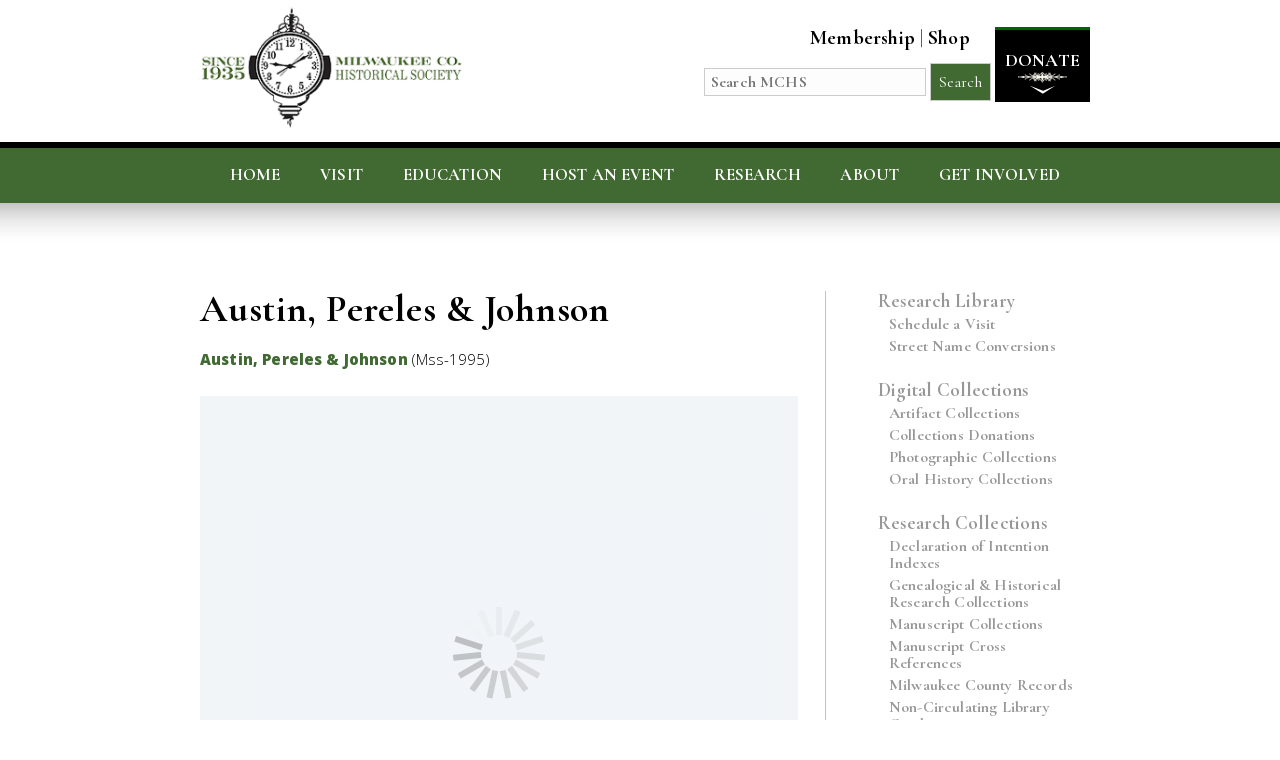

--- FILE ---
content_type: text/html; charset=UTF-8
request_url: https://milwaukeehistory.net/austin-pereles-johnson/
body_size: 123343
content:
<!DOCTYPE html>
<html lang="en-US">
<head>
<meta charset="UTF-8" />
<meta name="robots" content="index,follow" />
<meta name="google-site-verification" content="WN_13h-VC9On7DPJaE_jVdBuYo7ix_ttMh6AI7diJXk" />
<meta name="msvalidate.01" content="6AE839956740E0E1D18BD02608F7322E" />

<link href="https://fonts.googleapis.com/css?family=Cormorant+Garamond:400,700|Open+Sans:300,800" rel="stylesheet"> 
 
<meta name='viewport' content='width=device-width, initial-scale=1, maximum-scale=1, user-scalable=no' />

<link href="https://milwaukeehistory.net/wp-content/themes/mchs/style.css" rel="stylesheet" media="all and (max-width: 3000px) and (min-width: 901px)">
<link href="https://milwaukeehistory.net/wp-content/themes/mchs/600.css" rel="stylesheet" media="all and (max-width: 900px) and (min-width: 600px)">
<link href="https://milwaukeehistory.net/wp-content/themes/mchs/480.css" rel="stylesheet" media="all and (max-width: 599px) and (min-width: 200px)">


<meta name="geo.region" content="US-WI" />
<meta name="geo.placename" content="Milwaukee" />
<meta name="geo.position" content="37.09024;-95.712891" />
<meta name="ICBM" content="37.09024, -95.712891" />

<title>Austin, Pereles &amp; Johnson | Milwaukee County Historical Society</title>
<link rel="shortcut icon" href="https://milwaukeehistory.net/wp-content/themes/mchs/images/favicon.png" />
<link rel="pingback" href="https://milwaukeehistory.net/xmlrpc.php" />

<!-- jQuery -->
<script src="https://ajax.googleapis.com/ajax/libs/jquery/3.2.1/jquery.min.js"></script> 
 <meta name='robots' content='index, follow, max-image-preview:large, max-snippet:-1, max-video-preview:-1' />
	<style>img:is([sizes="auto" i], [sizes^="auto," i]) { contain-intrinsic-size: 3000px 1500px }</style>
	
	<!-- This site is optimized with the Yoast SEO plugin v24.4 - https://yoast.com/wordpress/plugins/seo/ -->
	<title>Austin, Pereles &amp; Johnson | Milwaukee County Historical Society</title>
	<link rel="canonical" href="https://milwaukeehistory.net/austin-pereles-johnson/" />
	<meta property="og:locale" content="en_US" />
	<meta property="og:type" content="article" />
	<meta property="og:title" content="Austin, Pereles &amp; Johnson | Milwaukee County Historical Society" />
	<meta property="og:description" content="Austin, Pereles &#038; Johnson (Mss-1995)" />
	<meta property="og:url" content="https://milwaukeehistory.net/austin-pereles-johnson/" />
	<meta property="og:site_name" content="Milwaukee County Historical Society" />
	<meta property="article:published_time" content="2014-12-02T19:07:51+00:00" />
	<meta property="article:modified_time" content="2023-04-08T22:04:14+00:00" />
	<meta name="author" content="bbarbera" />
	<meta name="twitter:card" content="summary_large_image" />
	<meta name="twitter:label1" content="Written by" />
	<meta name="twitter:data1" content="bbarbera" />
	<script type="application/ld+json" class="yoast-schema-graph">{"@context":"https://schema.org","@graph":[{"@type":"Article","@id":"https://milwaukeehistory.net/austin-pereles-johnson/#article","isPartOf":{"@id":"https://milwaukeehistory.net/austin-pereles-johnson/"},"author":{"name":"bbarbera","@id":"https://milwaukeehistory.net/#/schema/person/e272b3b389880656f85e51742e0d6327"},"headline":"Austin, Pereles &#038; Johnson","datePublished":"2014-12-02T19:07:51+00:00","dateModified":"2023-04-08T22:04:14+00:00","mainEntityOfPage":{"@id":"https://milwaukeehistory.net/austin-pereles-johnson/"},"wordCount":16,"commentCount":0,"publisher":{"@id":"https://milwaukeehistory.net/#organization"},"articleSection":["Manuscript"],"inLanguage":"en-US","potentialAction":[{"@type":"CommentAction","name":"Comment","target":["https://milwaukeehistory.net/austin-pereles-johnson/#respond"]}]},{"@type":"WebPage","@id":"https://milwaukeehistory.net/austin-pereles-johnson/","url":"https://milwaukeehistory.net/austin-pereles-johnson/","name":"Austin, Pereles & Johnson | Milwaukee County Historical Society","isPartOf":{"@id":"https://milwaukeehistory.net/#website"},"datePublished":"2014-12-02T19:07:51+00:00","dateModified":"2023-04-08T22:04:14+00:00","breadcrumb":{"@id":"https://milwaukeehistory.net/austin-pereles-johnson/#breadcrumb"},"inLanguage":"en-US","potentialAction":[{"@type":"ReadAction","target":["https://milwaukeehistory.net/austin-pereles-johnson/"]}]},{"@type":"BreadcrumbList","@id":"https://milwaukeehistory.net/austin-pereles-johnson/#breadcrumb","itemListElement":[{"@type":"ListItem","position":1,"name":"Home","item":"https://milwaukeehistory.net/"},{"@type":"ListItem","position":2,"name":"Austin, Pereles &#038; Johnson"}]},{"@type":"WebSite","@id":"https://milwaukeehistory.net/#website","url":"https://milwaukeehistory.net/","name":"Milwaukee County Historical Society","description":"To Preserve and Present Milwaukee County History","publisher":{"@id":"https://milwaukeehistory.net/#organization"},"potentialAction":[{"@type":"SearchAction","target":{"@type":"EntryPoint","urlTemplate":"https://milwaukeehistory.net/?s={search_term_string}"},"query-input":{"@type":"PropertyValueSpecification","valueRequired":true,"valueName":"search_term_string"}}],"inLanguage":"en-US"},{"@type":"Organization","@id":"https://milwaukeehistory.net/#organization","name":"Milwaukee County Historical Society","url":"https://milwaukeehistory.net/","logo":{"@type":"ImageObject","inLanguage":"en-US","@id":"https://milwaukeehistory.net/#/schema/logo/image/","url":"https://milwaukeehistory.net/wp-content/uploads/2017/01/logo.png","contentUrl":"https://milwaukeehistory.net/wp-content/uploads/2017/01/logo.png","width":299,"height":135,"caption":"Milwaukee County Historical Society"},"image":{"@id":"https://milwaukeehistory.net/#/schema/logo/image/"}},{"@type":"Person","@id":"https://milwaukeehistory.net/#/schema/person/e272b3b389880656f85e51742e0d6327","name":"bbarbera","image":{"@type":"ImageObject","inLanguage":"en-US","@id":"https://milwaukeehistory.net/#/schema/person/image/","url":"https://secure.gravatar.com/avatar/b479f533b60886e60ee378be2e39c23d?s=96&d=mm&r=g","contentUrl":"https://secure.gravatar.com/avatar/b479f533b60886e60ee378be2e39c23d?s=96&d=mm&r=g","caption":"bbarbera"},"sameAs":["https://milwaukeehistory.net"]}]}</script>
	<!-- / Yoast SEO plugin. -->


<link rel='dns-prefetch' href='//www.google.com' />
<link rel="alternate" type="application/rss+xml" title="Milwaukee County Historical Society &raquo; Feed" href="https://milwaukeehistory.net/feed/" />
<link rel="alternate" type="application/rss+xml" title="Milwaukee County Historical Society &raquo; Comments Feed" href="https://milwaukeehistory.net/comments/feed/" />
<link rel="alternate" type="application/rss+xml" title="Milwaukee County Historical Society &raquo; Austin, Pereles &#038; Johnson Comments Feed" href="https://milwaukeehistory.net/austin-pereles-johnson/feed/" />
		<!-- This site uses the Google Analytics by MonsterInsights plugin v9.6.1 - Using Analytics tracking - https://www.monsterinsights.com/ -->
							<script src="//www.googletagmanager.com/gtag/js?id=G-ESHFJ9FMBJ"  data-cfasync="false" data-wpfc-render="false" type="text/javascript" async></script>
			<script data-cfasync="false" data-wpfc-render="false" type="text/javascript">
				var mi_version = '9.6.1';
				var mi_track_user = true;
				var mi_no_track_reason = '';
								var MonsterInsightsDefaultLocations = {"page_location":"https:\/\/milwaukeehistory.net\/austin-pereles-johnson\/"};
								if ( typeof MonsterInsightsPrivacyGuardFilter === 'function' ) {
					var MonsterInsightsLocations = (typeof MonsterInsightsExcludeQuery === 'object') ? MonsterInsightsPrivacyGuardFilter( MonsterInsightsExcludeQuery ) : MonsterInsightsPrivacyGuardFilter( MonsterInsightsDefaultLocations );
				} else {
					var MonsterInsightsLocations = (typeof MonsterInsightsExcludeQuery === 'object') ? MonsterInsightsExcludeQuery : MonsterInsightsDefaultLocations;
				}

								var disableStrs = [
										'ga-disable-G-ESHFJ9FMBJ',
									];

				/* Function to detect opted out users */
				function __gtagTrackerIsOptedOut() {
					for (var index = 0; index < disableStrs.length; index++) {
						if (document.cookie.indexOf(disableStrs[index] + '=true') > -1) {
							return true;
						}
					}

					return false;
				}

				/* Disable tracking if the opt-out cookie exists. */
				if (__gtagTrackerIsOptedOut()) {
					for (var index = 0; index < disableStrs.length; index++) {
						window[disableStrs[index]] = true;
					}
				}

				/* Opt-out function */
				function __gtagTrackerOptout() {
					for (var index = 0; index < disableStrs.length; index++) {
						document.cookie = disableStrs[index] + '=true; expires=Thu, 31 Dec 2099 23:59:59 UTC; path=/';
						window[disableStrs[index]] = true;
					}
				}

				if ('undefined' === typeof gaOptout) {
					function gaOptout() {
						__gtagTrackerOptout();
					}
				}
								window.dataLayer = window.dataLayer || [];

				window.MonsterInsightsDualTracker = {
					helpers: {},
					trackers: {},
				};
				if (mi_track_user) {
					function __gtagDataLayer() {
						dataLayer.push(arguments);
					}

					function __gtagTracker(type, name, parameters) {
						if (!parameters) {
							parameters = {};
						}

						if (parameters.send_to) {
							__gtagDataLayer.apply(null, arguments);
							return;
						}

						if (type === 'event') {
														parameters.send_to = monsterinsights_frontend.v4_id;
							var hookName = name;
							if (typeof parameters['event_category'] !== 'undefined') {
								hookName = parameters['event_category'] + ':' + name;
							}

							if (typeof MonsterInsightsDualTracker.trackers[hookName] !== 'undefined') {
								MonsterInsightsDualTracker.trackers[hookName](parameters);
							} else {
								__gtagDataLayer('event', name, parameters);
							}
							
						} else {
							__gtagDataLayer.apply(null, arguments);
						}
					}

					__gtagTracker('js', new Date());
					__gtagTracker('set', {
						'developer_id.dZGIzZG': true,
											});
					if ( MonsterInsightsLocations.page_location ) {
						__gtagTracker('set', MonsterInsightsLocations);
					}
										__gtagTracker('config', 'G-ESHFJ9FMBJ', {"forceSSL":"true","link_attribution":"true"} );
															window.gtag = __gtagTracker;										(function () {
						/* https://developers.google.com/analytics/devguides/collection/analyticsjs/ */
						/* ga and __gaTracker compatibility shim. */
						var noopfn = function () {
							return null;
						};
						var newtracker = function () {
							return new Tracker();
						};
						var Tracker = function () {
							return null;
						};
						var p = Tracker.prototype;
						p.get = noopfn;
						p.set = noopfn;
						p.send = function () {
							var args = Array.prototype.slice.call(arguments);
							args.unshift('send');
							__gaTracker.apply(null, args);
						};
						var __gaTracker = function () {
							var len = arguments.length;
							if (len === 0) {
								return;
							}
							var f = arguments[len - 1];
							if (typeof f !== 'object' || f === null || typeof f.hitCallback !== 'function') {
								if ('send' === arguments[0]) {
									var hitConverted, hitObject = false, action;
									if ('event' === arguments[1]) {
										if ('undefined' !== typeof arguments[3]) {
											hitObject = {
												'eventAction': arguments[3],
												'eventCategory': arguments[2],
												'eventLabel': arguments[4],
												'value': arguments[5] ? arguments[5] : 1,
											}
										}
									}
									if ('pageview' === arguments[1]) {
										if ('undefined' !== typeof arguments[2]) {
											hitObject = {
												'eventAction': 'page_view',
												'page_path': arguments[2],
											}
										}
									}
									if (typeof arguments[2] === 'object') {
										hitObject = arguments[2];
									}
									if (typeof arguments[5] === 'object') {
										Object.assign(hitObject, arguments[5]);
									}
									if ('undefined' !== typeof arguments[1].hitType) {
										hitObject = arguments[1];
										if ('pageview' === hitObject.hitType) {
											hitObject.eventAction = 'page_view';
										}
									}
									if (hitObject) {
										action = 'timing' === arguments[1].hitType ? 'timing_complete' : hitObject.eventAction;
										hitConverted = mapArgs(hitObject);
										__gtagTracker('event', action, hitConverted);
									}
								}
								return;
							}

							function mapArgs(args) {
								var arg, hit = {};
								var gaMap = {
									'eventCategory': 'event_category',
									'eventAction': 'event_action',
									'eventLabel': 'event_label',
									'eventValue': 'event_value',
									'nonInteraction': 'non_interaction',
									'timingCategory': 'event_category',
									'timingVar': 'name',
									'timingValue': 'value',
									'timingLabel': 'event_label',
									'page': 'page_path',
									'location': 'page_location',
									'title': 'page_title',
									'referrer' : 'page_referrer',
								};
								for (arg in args) {
																		if (!(!args.hasOwnProperty(arg) || !gaMap.hasOwnProperty(arg))) {
										hit[gaMap[arg]] = args[arg];
									} else {
										hit[arg] = args[arg];
									}
								}
								return hit;
							}

							try {
								f.hitCallback();
							} catch (ex) {
							}
						};
						__gaTracker.create = newtracker;
						__gaTracker.getByName = newtracker;
						__gaTracker.getAll = function () {
							return [];
						};
						__gaTracker.remove = noopfn;
						__gaTracker.loaded = true;
						window['__gaTracker'] = __gaTracker;
					})();
									} else {
										console.log("");
					(function () {
						function __gtagTracker() {
							return null;
						}

						window['__gtagTracker'] = __gtagTracker;
						window['gtag'] = __gtagTracker;
					})();
									}
			</script>
				<!-- / Google Analytics by MonsterInsights -->
		<script type="text/javascript">
/* <![CDATA[ */
window._wpemojiSettings = {"baseUrl":"https:\/\/s.w.org\/images\/core\/emoji\/15.0.3\/72x72\/","ext":".png","svgUrl":"https:\/\/s.w.org\/images\/core\/emoji\/15.0.3\/svg\/","svgExt":".svg","source":{"concatemoji":"https:\/\/milwaukeehistory.net\/wp-includes\/js\/wp-emoji-release.min.js?ver=5c4dd6bac9ad417f21b0d762cd7f4f07"}};
/*! This file is auto-generated */
!function(i,n){var o,s,e;function c(e){try{var t={supportTests:e,timestamp:(new Date).valueOf()};sessionStorage.setItem(o,JSON.stringify(t))}catch(e){}}function p(e,t,n){e.clearRect(0,0,e.canvas.width,e.canvas.height),e.fillText(t,0,0);var t=new Uint32Array(e.getImageData(0,0,e.canvas.width,e.canvas.height).data),r=(e.clearRect(0,0,e.canvas.width,e.canvas.height),e.fillText(n,0,0),new Uint32Array(e.getImageData(0,0,e.canvas.width,e.canvas.height).data));return t.every(function(e,t){return e===r[t]})}function u(e,t,n){switch(t){case"flag":return n(e,"\ud83c\udff3\ufe0f\u200d\u26a7\ufe0f","\ud83c\udff3\ufe0f\u200b\u26a7\ufe0f")?!1:!n(e,"\ud83c\uddfa\ud83c\uddf3","\ud83c\uddfa\u200b\ud83c\uddf3")&&!n(e,"\ud83c\udff4\udb40\udc67\udb40\udc62\udb40\udc65\udb40\udc6e\udb40\udc67\udb40\udc7f","\ud83c\udff4\u200b\udb40\udc67\u200b\udb40\udc62\u200b\udb40\udc65\u200b\udb40\udc6e\u200b\udb40\udc67\u200b\udb40\udc7f");case"emoji":return!n(e,"\ud83d\udc26\u200d\u2b1b","\ud83d\udc26\u200b\u2b1b")}return!1}function f(e,t,n){var r="undefined"!=typeof WorkerGlobalScope&&self instanceof WorkerGlobalScope?new OffscreenCanvas(300,150):i.createElement("canvas"),a=r.getContext("2d",{willReadFrequently:!0}),o=(a.textBaseline="top",a.font="600 32px Arial",{});return e.forEach(function(e){o[e]=t(a,e,n)}),o}function t(e){var t=i.createElement("script");t.src=e,t.defer=!0,i.head.appendChild(t)}"undefined"!=typeof Promise&&(o="wpEmojiSettingsSupports",s=["flag","emoji"],n.supports={everything:!0,everythingExceptFlag:!0},e=new Promise(function(e){i.addEventListener("DOMContentLoaded",e,{once:!0})}),new Promise(function(t){var n=function(){try{var e=JSON.parse(sessionStorage.getItem(o));if("object"==typeof e&&"number"==typeof e.timestamp&&(new Date).valueOf()<e.timestamp+604800&&"object"==typeof e.supportTests)return e.supportTests}catch(e){}return null}();if(!n){if("undefined"!=typeof Worker&&"undefined"!=typeof OffscreenCanvas&&"undefined"!=typeof URL&&URL.createObjectURL&&"undefined"!=typeof Blob)try{var e="postMessage("+f.toString()+"("+[JSON.stringify(s),u.toString(),p.toString()].join(",")+"));",r=new Blob([e],{type:"text/javascript"}),a=new Worker(URL.createObjectURL(r),{name:"wpTestEmojiSupports"});return void(a.onmessage=function(e){c(n=e.data),a.terminate(),t(n)})}catch(e){}c(n=f(s,u,p))}t(n)}).then(function(e){for(var t in e)n.supports[t]=e[t],n.supports.everything=n.supports.everything&&n.supports[t],"flag"!==t&&(n.supports.everythingExceptFlag=n.supports.everythingExceptFlag&&n.supports[t]);n.supports.everythingExceptFlag=n.supports.everythingExceptFlag&&!n.supports.flag,n.DOMReady=!1,n.readyCallback=function(){n.DOMReady=!0}}).then(function(){return e}).then(function(){var e;n.supports.everything||(n.readyCallback(),(e=n.source||{}).concatemoji?t(e.concatemoji):e.wpemoji&&e.twemoji&&(t(e.twemoji),t(e.wpemoji)))}))}((window,document),window._wpemojiSettings);
/* ]]> */
</script>
<style id='wp-emoji-styles-inline-css' type='text/css'>

	img.wp-smiley, img.emoji {
		display: inline !important;
		border: none !important;
		box-shadow: none !important;
		height: 1em !important;
		width: 1em !important;
		margin: 0 0.07em !important;
		vertical-align: -0.1em !important;
		background: none !important;
		padding: 0 !important;
	}
</style>
<link rel='stylesheet' id='wp-block-library-css' href='https://milwaukeehistory.net/wp-includes/css/dist/block-library/style.min.css?ver=5c4dd6bac9ad417f21b0d762cd7f4f07' type='text/css' media='all' />
<link rel='stylesheet' id='awsm-ead-public-css' href='https://milwaukeehistory.net/wp-content/plugins/embed-any-document/css/embed-public.min.css?ver=2.7.5' type='text/css' media='all' />
<style id='classic-theme-styles-inline-css' type='text/css'>
/*! This file is auto-generated */
.wp-block-button__link{color:#fff;background-color:#32373c;border-radius:9999px;box-shadow:none;text-decoration:none;padding:calc(.667em + 2px) calc(1.333em + 2px);font-size:1.125em}.wp-block-file__button{background:#32373c;color:#fff;text-decoration:none}
</style>
<style id='global-styles-inline-css' type='text/css'>
:root{--wp--preset--aspect-ratio--square: 1;--wp--preset--aspect-ratio--4-3: 4/3;--wp--preset--aspect-ratio--3-4: 3/4;--wp--preset--aspect-ratio--3-2: 3/2;--wp--preset--aspect-ratio--2-3: 2/3;--wp--preset--aspect-ratio--16-9: 16/9;--wp--preset--aspect-ratio--9-16: 9/16;--wp--preset--color--black: #000000;--wp--preset--color--cyan-bluish-gray: #abb8c3;--wp--preset--color--white: #ffffff;--wp--preset--color--pale-pink: #f78da7;--wp--preset--color--vivid-red: #cf2e2e;--wp--preset--color--luminous-vivid-orange: #ff6900;--wp--preset--color--luminous-vivid-amber: #fcb900;--wp--preset--color--light-green-cyan: #7bdcb5;--wp--preset--color--vivid-green-cyan: #00d084;--wp--preset--color--pale-cyan-blue: #8ed1fc;--wp--preset--color--vivid-cyan-blue: #0693e3;--wp--preset--color--vivid-purple: #9b51e0;--wp--preset--gradient--vivid-cyan-blue-to-vivid-purple: linear-gradient(135deg,rgba(6,147,227,1) 0%,rgb(155,81,224) 100%);--wp--preset--gradient--light-green-cyan-to-vivid-green-cyan: linear-gradient(135deg,rgb(122,220,180) 0%,rgb(0,208,130) 100%);--wp--preset--gradient--luminous-vivid-amber-to-luminous-vivid-orange: linear-gradient(135deg,rgba(252,185,0,1) 0%,rgba(255,105,0,1) 100%);--wp--preset--gradient--luminous-vivid-orange-to-vivid-red: linear-gradient(135deg,rgba(255,105,0,1) 0%,rgb(207,46,46) 100%);--wp--preset--gradient--very-light-gray-to-cyan-bluish-gray: linear-gradient(135deg,rgb(238,238,238) 0%,rgb(169,184,195) 100%);--wp--preset--gradient--cool-to-warm-spectrum: linear-gradient(135deg,rgb(74,234,220) 0%,rgb(151,120,209) 20%,rgb(207,42,186) 40%,rgb(238,44,130) 60%,rgb(251,105,98) 80%,rgb(254,248,76) 100%);--wp--preset--gradient--blush-light-purple: linear-gradient(135deg,rgb(255,206,236) 0%,rgb(152,150,240) 100%);--wp--preset--gradient--blush-bordeaux: linear-gradient(135deg,rgb(254,205,165) 0%,rgb(254,45,45) 50%,rgb(107,0,62) 100%);--wp--preset--gradient--luminous-dusk: linear-gradient(135deg,rgb(255,203,112) 0%,rgb(199,81,192) 50%,rgb(65,88,208) 100%);--wp--preset--gradient--pale-ocean: linear-gradient(135deg,rgb(255,245,203) 0%,rgb(182,227,212) 50%,rgb(51,167,181) 100%);--wp--preset--gradient--electric-grass: linear-gradient(135deg,rgb(202,248,128) 0%,rgb(113,206,126) 100%);--wp--preset--gradient--midnight: linear-gradient(135deg,rgb(2,3,129) 0%,rgb(40,116,252) 100%);--wp--preset--font-size--small: 13px;--wp--preset--font-size--medium: 20px;--wp--preset--font-size--large: 36px;--wp--preset--font-size--x-large: 42px;--wp--preset--spacing--20: 0.44rem;--wp--preset--spacing--30: 0.67rem;--wp--preset--spacing--40: 1rem;--wp--preset--spacing--50: 1.5rem;--wp--preset--spacing--60: 2.25rem;--wp--preset--spacing--70: 3.38rem;--wp--preset--spacing--80: 5.06rem;--wp--preset--shadow--natural: 6px 6px 9px rgba(0, 0, 0, 0.2);--wp--preset--shadow--deep: 12px 12px 50px rgba(0, 0, 0, 0.4);--wp--preset--shadow--sharp: 6px 6px 0px rgba(0, 0, 0, 0.2);--wp--preset--shadow--outlined: 6px 6px 0px -3px rgba(255, 255, 255, 1), 6px 6px rgba(0, 0, 0, 1);--wp--preset--shadow--crisp: 6px 6px 0px rgba(0, 0, 0, 1);}:where(.is-layout-flex){gap: 0.5em;}:where(.is-layout-grid){gap: 0.5em;}body .is-layout-flex{display: flex;}.is-layout-flex{flex-wrap: wrap;align-items: center;}.is-layout-flex > :is(*, div){margin: 0;}body .is-layout-grid{display: grid;}.is-layout-grid > :is(*, div){margin: 0;}:where(.wp-block-columns.is-layout-flex){gap: 2em;}:where(.wp-block-columns.is-layout-grid){gap: 2em;}:where(.wp-block-post-template.is-layout-flex){gap: 1.25em;}:where(.wp-block-post-template.is-layout-grid){gap: 1.25em;}.has-black-color{color: var(--wp--preset--color--black) !important;}.has-cyan-bluish-gray-color{color: var(--wp--preset--color--cyan-bluish-gray) !important;}.has-white-color{color: var(--wp--preset--color--white) !important;}.has-pale-pink-color{color: var(--wp--preset--color--pale-pink) !important;}.has-vivid-red-color{color: var(--wp--preset--color--vivid-red) !important;}.has-luminous-vivid-orange-color{color: var(--wp--preset--color--luminous-vivid-orange) !important;}.has-luminous-vivid-amber-color{color: var(--wp--preset--color--luminous-vivid-amber) !important;}.has-light-green-cyan-color{color: var(--wp--preset--color--light-green-cyan) !important;}.has-vivid-green-cyan-color{color: var(--wp--preset--color--vivid-green-cyan) !important;}.has-pale-cyan-blue-color{color: var(--wp--preset--color--pale-cyan-blue) !important;}.has-vivid-cyan-blue-color{color: var(--wp--preset--color--vivid-cyan-blue) !important;}.has-vivid-purple-color{color: var(--wp--preset--color--vivid-purple) !important;}.has-black-background-color{background-color: var(--wp--preset--color--black) !important;}.has-cyan-bluish-gray-background-color{background-color: var(--wp--preset--color--cyan-bluish-gray) !important;}.has-white-background-color{background-color: var(--wp--preset--color--white) !important;}.has-pale-pink-background-color{background-color: var(--wp--preset--color--pale-pink) !important;}.has-vivid-red-background-color{background-color: var(--wp--preset--color--vivid-red) !important;}.has-luminous-vivid-orange-background-color{background-color: var(--wp--preset--color--luminous-vivid-orange) !important;}.has-luminous-vivid-amber-background-color{background-color: var(--wp--preset--color--luminous-vivid-amber) !important;}.has-light-green-cyan-background-color{background-color: var(--wp--preset--color--light-green-cyan) !important;}.has-vivid-green-cyan-background-color{background-color: var(--wp--preset--color--vivid-green-cyan) !important;}.has-pale-cyan-blue-background-color{background-color: var(--wp--preset--color--pale-cyan-blue) !important;}.has-vivid-cyan-blue-background-color{background-color: var(--wp--preset--color--vivid-cyan-blue) !important;}.has-vivid-purple-background-color{background-color: var(--wp--preset--color--vivid-purple) !important;}.has-black-border-color{border-color: var(--wp--preset--color--black) !important;}.has-cyan-bluish-gray-border-color{border-color: var(--wp--preset--color--cyan-bluish-gray) !important;}.has-white-border-color{border-color: var(--wp--preset--color--white) !important;}.has-pale-pink-border-color{border-color: var(--wp--preset--color--pale-pink) !important;}.has-vivid-red-border-color{border-color: var(--wp--preset--color--vivid-red) !important;}.has-luminous-vivid-orange-border-color{border-color: var(--wp--preset--color--luminous-vivid-orange) !important;}.has-luminous-vivid-amber-border-color{border-color: var(--wp--preset--color--luminous-vivid-amber) !important;}.has-light-green-cyan-border-color{border-color: var(--wp--preset--color--light-green-cyan) !important;}.has-vivid-green-cyan-border-color{border-color: var(--wp--preset--color--vivid-green-cyan) !important;}.has-pale-cyan-blue-border-color{border-color: var(--wp--preset--color--pale-cyan-blue) !important;}.has-vivid-cyan-blue-border-color{border-color: var(--wp--preset--color--vivid-cyan-blue) !important;}.has-vivid-purple-border-color{border-color: var(--wp--preset--color--vivid-purple) !important;}.has-vivid-cyan-blue-to-vivid-purple-gradient-background{background: var(--wp--preset--gradient--vivid-cyan-blue-to-vivid-purple) !important;}.has-light-green-cyan-to-vivid-green-cyan-gradient-background{background: var(--wp--preset--gradient--light-green-cyan-to-vivid-green-cyan) !important;}.has-luminous-vivid-amber-to-luminous-vivid-orange-gradient-background{background: var(--wp--preset--gradient--luminous-vivid-amber-to-luminous-vivid-orange) !important;}.has-luminous-vivid-orange-to-vivid-red-gradient-background{background: var(--wp--preset--gradient--luminous-vivid-orange-to-vivid-red) !important;}.has-very-light-gray-to-cyan-bluish-gray-gradient-background{background: var(--wp--preset--gradient--very-light-gray-to-cyan-bluish-gray) !important;}.has-cool-to-warm-spectrum-gradient-background{background: var(--wp--preset--gradient--cool-to-warm-spectrum) !important;}.has-blush-light-purple-gradient-background{background: var(--wp--preset--gradient--blush-light-purple) !important;}.has-blush-bordeaux-gradient-background{background: var(--wp--preset--gradient--blush-bordeaux) !important;}.has-luminous-dusk-gradient-background{background: var(--wp--preset--gradient--luminous-dusk) !important;}.has-pale-ocean-gradient-background{background: var(--wp--preset--gradient--pale-ocean) !important;}.has-electric-grass-gradient-background{background: var(--wp--preset--gradient--electric-grass) !important;}.has-midnight-gradient-background{background: var(--wp--preset--gradient--midnight) !important;}.has-small-font-size{font-size: var(--wp--preset--font-size--small) !important;}.has-medium-font-size{font-size: var(--wp--preset--font-size--medium) !important;}.has-large-font-size{font-size: var(--wp--preset--font-size--large) !important;}.has-x-large-font-size{font-size: var(--wp--preset--font-size--x-large) !important;}
:where(.wp-block-post-template.is-layout-flex){gap: 1.25em;}:where(.wp-block-post-template.is-layout-grid){gap: 1.25em;}
:where(.wp-block-columns.is-layout-flex){gap: 2em;}:where(.wp-block-columns.is-layout-grid){gap: 2em;}
:root :where(.wp-block-pullquote){font-size: 1.5em;line-height: 1.6;}
</style>
<link rel='stylesheet' id='ctct_form_styles-css' href='https://milwaukeehistory.net/wp-content/plugins/constant-contact-forms/assets/css/style.css?ver=2.8.0' type='text/css' media='all' />
<link rel='stylesheet' id='contact-form-7-css' href='https://milwaukeehistory.net/wp-content/plugins/contact-form-7/includes/css/styles.css?ver=6.0.3' type='text/css' media='all' />
<link rel='stylesheet' id='responsive-lightbox-swipebox-css' href='https://milwaukeehistory.net/wp-content/plugins/responsive-lightbox/assets/swipebox/swipebox.min.css?ver=2.4.8' type='text/css' media='all' />
<link rel='stylesheet' id='give-styles-css' href='https://milwaukeehistory.net/wp-content/plugins/give/assets/dist/css/give.css?ver=3.20.0' type='text/css' media='all' />
<link rel='stylesheet' id='give-donation-summary-style-frontend-css' href='https://milwaukeehistory.net/wp-content/plugins/give/assets/dist/css/give-donation-summary.css?ver=3.20.0' type='text/css' media='all' />
<link rel='stylesheet' id='give-square-style-css' href='https://milwaukeehistory.net/wp-content/plugins/objects_ws-give-wp-square-freemius-2d58cd38e328/assets/style/style.css?ver=5c4dd6bac9ad417f21b0d762cd7f4f07' type='text/css' media='all' />
<link rel='stylesheet' id='searchwp-forms-css' href='https://milwaukeehistory.net/wp-content/plugins/searchwp/assets/css/frontend/search-forms.css?ver=4.3.18' type='text/css' media='all' />
<link rel='stylesheet' id='msl-main-css' href='https://milwaukeehistory.net/wp-content/plugins/master-slider/public/assets/css/masterslider.main.css?ver=3.10.6' type='text/css' media='all' />
<link rel='stylesheet' id='msl-custom-css' href='https://milwaukeehistory.net/wp-content/uploads/master-slider/custom.css?ver=43.8' type='text/css' media='all' />
<script type="text/javascript" src="https://milwaukeehistory.net/wp-includes/js/jquery/jquery.min.js?ver=3.7.1" id="jquery-core-js"></script>
<script type="text/javascript" src="https://milwaukeehistory.net/wp-includes/js/jquery/jquery-migrate.min.js?ver=3.4.1" id="jquery-migrate-js"></script>
<script type="text/javascript" src="https://milwaukeehistory.net/wp-content/plugins/google-analytics-for-wordpress/assets/js/frontend-gtag.min.js?ver=9.6.1" id="monsterinsights-frontend-script-js" async="async" data-wp-strategy="async"></script>
<script data-cfasync="false" data-wpfc-render="false" type="text/javascript" id='monsterinsights-frontend-script-js-extra'>/* <![CDATA[ */
var monsterinsights_frontend = {"js_events_tracking":"true","download_extensions":"doc,pdf,ppt,zip,xls,docx,pptx,xlsx","inbound_paths":"[{\"path\":\"\\\/go\\\/\",\"label\":\"affiliate\"},{\"path\":\"\\\/recommend\\\/\",\"label\":\"affiliate\"}]","home_url":"https:\/\/milwaukeehistory.net","hash_tracking":"false","v4_id":"G-ESHFJ9FMBJ"};/* ]]> */
</script>
<script type="text/javascript" src="https://milwaukeehistory.net/wp-content/plugins/responsive-lightbox/assets/swipebox/jquery.swipebox.min.js?ver=2.4.8" id="responsive-lightbox-swipebox-js"></script>
<script type="text/javascript" src="https://milwaukeehistory.net/wp-includes/js/underscore.min.js?ver=1.13.7" id="underscore-js"></script>
<script type="text/javascript" src="https://milwaukeehistory.net/wp-content/plugins/responsive-lightbox/assets/infinitescroll/infinite-scroll.pkgd.min.js?ver=5c4dd6bac9ad417f21b0d762cd7f4f07" id="responsive-lightbox-infinite-scroll-js"></script>
<script type="text/javascript" id="responsive-lightbox-js-before">
/* <![CDATA[ */
var rlArgs = {"script":"swipebox","selector":"lightbox","customEvents":"","activeGalleries":true,"animation":true,"hideCloseButtonOnMobile":false,"removeBarsOnMobile":false,"hideBars":true,"hideBarsDelay":5000,"videoMaxWidth":1080,"useSVG":true,"loopAtEnd":false,"woocommerce_gallery":false,"ajaxurl":"https:\/\/milwaukeehistory.net\/wp-admin\/admin-ajax.php","nonce":"60a1157c3e","preview":false,"postId":6831,"scriptExtension":false};
/* ]]> */
</script>
<script type="text/javascript" src="https://milwaukeehistory.net/wp-content/plugins/responsive-lightbox/js/front.js?ver=2.4.8" id="responsive-lightbox-js"></script>
<link rel="https://api.w.org/" href="https://milwaukeehistory.net/wp-json/" /><link rel="alternate" title="JSON" type="application/json" href="https://milwaukeehistory.net/wp-json/wp/v2/posts/6831" /><link rel="EditURI" type="application/rsd+xml" title="RSD" href="https://milwaukeehistory.net/xmlrpc.php?rsd" />

<link rel='shortlink' href='https://milwaukeehistory.net/?p=6831' />
<link rel="alternate" title="oEmbed (JSON)" type="application/json+oembed" href="https://milwaukeehistory.net/wp-json/oembed/1.0/embed?url=https%3A%2F%2Fmilwaukeehistory.net%2Faustin-pereles-johnson%2F" />
<link rel="alternate" title="oEmbed (XML)" type="text/xml+oembed" href="https://milwaukeehistory.net/wp-json/oembed/1.0/embed?url=https%3A%2F%2Fmilwaukeehistory.net%2Faustin-pereles-johnson%2F&#038;format=xml" />
<script>var ms_grabbing_curosr = 'https://milwaukeehistory.net/wp-content/plugins/master-slider/public/assets/css/common/grabbing.cur', ms_grab_curosr = 'https://milwaukeehistory.net/wp-content/plugins/master-slider/public/assets/css/common/grab.cur';</script>
<meta name="generator" content="MasterSlider 3.10.6 - Responsive Touch Image Slider | avt.li/msf" />
<style>

        #responsive_menu_pro.responsive_menu_pro_opened {
            position: fixed;
            bottom: 0;
        }

        

			#responsive_menu_pro #responsive_menu_pro_additional_content,
			#responsive_menu_pro .responsive_menu_pro_append_link
			{
				display: block;
			}

            #responsive_menu_pro .responsive_menu_pro_append_link,
            #responsive_menu_pro .responsive_menu_pro_menu li a,
            #responsive_menu_pro #responsive_menu_pro_title a,
            #responsive_menu_pro .responsive_menu_pro_menu,
            #responsive_menu_pro div,
            #responsive_menu_pro .responsive_menu_pro_menu li,
            #responsive_menu_pro
            {
                box-sizing: content-box !important;
                -moz-box-sizing: content-box !important;
                -webkit-box-sizing: content-box !important;
                -o-box-sizing: content-box !important;
            }

            .responsive_menu_pro_push_open
            {
                width: 100% !important;
                overflow-x: hidden !important;
                height: 100% !important;
            }

            .responsive_menu_pro_push_slide
            {
                position: relative;
                left: 83%;
            }

            #responsive_menu_pro
            {
                position: fixed;
                overflow-y: auto;
                bottom: 0px;
                width: 83%;
                left: -83%;
                top: 0px;
                background: #0a5600;
                z-index: 9999;
                box-shadow: 0px 1px 8px #333333;
                font-size: 16px !important;
                max-width: 999px;
                display: none;
                
                
			}

			#responsive_menu_pro[style]
			{
                
            }

            #responsive_menu_pro.responsive_menu_pro_admin_bar_showing
            {
                padding-top: 32px;
            }

            #responsive_menu_pro_header_bar.responsive_menu_pro_admin_bar_showing,
            #responsive_menu_pro_button.responsive_menu_pro_admin_bar_showing
            {
                margin-top: 32px;
            }

            #responsive_menu_pro_header_bar #responsive_menu_pro_button.responsive_menu_pro_admin_bar_showing
            {
                margin-top: 0;
            }

            #responsive_menu_pro #responsive_menu_pro_additional_content
            {
                padding: 10px 5% !important;
                width: 90% !important;
                color: #FFFFFF;
            }

            #responsive_menu_pro .responsive_menu_pro_append_link
            {
                right: 0px !important;
                position: absolute !important;
                border: 1px solid #0a5600 !important;
                padding: 12px 10px !important;
                color: #FFFFFF !important;
                background: #0a5600 !important;
                height: 20px !important;
                line-height: 20px !important;
                border-right: 0px !important;
            }

            #responsive_menu_pro .responsive_menu_pro_append_link:hover
            {
                cursor: pointer;
                background: #0a5600 !important;
                color: #FFFFFF !important;
            }

            #responsive_menu_pro .responsive_menu_pro_menu,
            #responsive_menu_pro div,
            #responsive_menu_pro .responsive_menu_pro_menu li,
            #responsive_menu_pro
            {
                text-align: left !important;
            }

            #responsive_menu_pro .responsive_menu_title_image
            {
                vertical-align: middle;
                margin-right: 10px;
                display: inline-block;
            }

            #responsive_menu_pro.responsive_menu_pro_opened
            {
                
            }

            #responsive_menu_pro,
            #responsive_menu_pro input {
                font-family: Cormorant Garamond !important;
            }

            #responsive_menu_pro #responsive_menu_pro_title
            {
                width: 95% !important;
                font-size: 18px !important;
                padding: 20px 0px 20px 5% !important;
                margin-left: 0px !important;
                background: #416932 !important;
                white-space: nowrap !important;
            }

            #responsive_menu_pro #responsive_menu_pro_title,
            #responsive_menu_pro #responsive_menu_pro_title a
            {
                color: #FFFFFF !important;
                text-decoration: none !important;
                overflow: hidden !important;
            }

            #responsive_menu_pro #responsive_menu_pro_title a:hover {
                color: #FFFFFF !important;
                text-decoration: none !important;
            }

            #responsive_menu_pro .responsive_menu_pro_append_link,
            #responsive_menu_pro .responsive_menu_pro_menu li a,
            #responsive_menu_pro #responsive_menu_pro_title a
            {

                transition: 1s all;
                -webkit-transition: 1s all;
                -moz-transition: 1s all;
                -o-transition: 1s all;

            }

            #responsive_menu_pro .responsive_menu_pro_menu
            {
                width: 100% !important;
                list-style-type: none !important;
                margin: 0px !important;
            }

            #responsive_menu_pro .responsive_menu_pro_menu li.current-menu-item > a,
            #responsive_menu_pro .responsive_menu_pro_menu li.current-menu-item > .responsive_menu_pro_append_link,
            #responsive_menu_pro .responsive_menu_pro_menu li.current_page_item > a,
            #responsive_menu_pro .responsive_menu_pro_menu li.current_page_item > .responsive_menu_pro_append_link
            {
                background: #416932 !important;
                color: #FFFFFF !important;
            }

            #responsive_menu_pro .responsive_menu_pro_menu li.current-menu-item > a:hover,
            #responsive_menu_pro .responsive_menu_pro_menu li.current-menu-item > .responsive_menu_pro_append_link:hover,
            #responsive_menu_pro .responsive_menu_pro_menu li.current_page_item > a:hover,
            #responsive_menu_pro .responsive_menu_pro_menu li.current_page_item > .responsive_menu_pro_append_link:hover
            {
                background: #0a5600 !important;
                color: #FFFFFF !important;
            }

            #responsive_menu_pro  .responsive_menu_pro_menu ul
            {
                margin-left: 0px !important;
            }

            #responsive_menu_pro .responsive_menu_pro_menu li
            {
                list-style-type: none !important;
                position: relative !important;
            }

            #responsive_menu_pro .responsive_menu_pro_menu ul li:last-child
            {
                padding-bottom: 0px !important;
            }

            #responsive_menu_pro .responsive_menu_pro_menu li a
            {
                padding: 12px 0px 12px 5% !important;
                width: 95% !important;
                display: block !important;
                height: 20px !important;
                line-height: 20px !important;
                overflow: hidden !important;
                 white-space: normal !important; height: auto !important;
                color: #FFFFFF !important;
                border-top: 1px solid #0a5600 !important;
                text-decoration: none !important;
				 white-space: normal !important; height: auto !important;
            }

            #responsive_menu_pro_button
            {
                text-align: center;
                cursor: pointer;
                font-size: 16px !important;
                position: fixed;
                display: none;
                right: 3%;
                top: 5px;
                color: #FFFFFF;
                
                padding: 5px;
                z-index: 9999;
            }

            #responsive_menu_pro #responsive_menu_pro_search
            {
                display: block !important;
                width: 95% !important;
                padding-left: 5% !important;
                border-top: 1px solid #0a5600 !important;
                clear: both !important;
                padding-top: 10px !important;
                padding-bottom: 10px !important;
                line-height: 40px !important;
            }

            #responsive_menu_pro #responsive_menu_pro_search_submit
            {
                display: none !important;
            }

            #responsive_menu_pro #responsive_menu_pro_search_input
            {
                width: 91% !important;
                padding: 5px 0px 5px 3% !important;
                -webkit-appearance: none !important;
                border-radius: 2px !important;
                border: 1px solid #0a5600 !important;
            }

            #responsive_menu_pro .responsive_menu_pro_menu,
            #responsive_menu_pro div,
            #responsive_menu_pro .responsive_menu_pro_menu li
            {
                width: 100% !important;
                margin-left: 0px !important;
                padding-left: 0px !important;
            }

            #responsive_menu_pro .responsive_menu_pro_menu li li a
            {
                padding-left: 10% !important;
                width: 90% !important;
                overflow: hidden !important;
            }

            #responsive_menu_pro .responsive_menu_pro_menu li li li a
            {
                padding-left: 15% !important;
                width: 85% !important;
                overflow: hidden !important;
            }

            #responsive_menu_pro .responsive_menu_pro_menu li li li li a
            {
                padding-left: 20% !important;
                width: 80% !important;
                overflow: hidden !important;
            }

            #responsive_menu_pro .responsive_menu_pro_menu li li li li li a
            {
                padding-left: 25% !important;
                width: 75% !important;
                overflow: hidden !important;
            }

            #responsive_menu_pro .responsive_menu_pro_menu li a:hover
            {
                background: #0a5600 !important;
                color: #FFFFFF !important;
                list-style-type: none !important;
                text-decoration: none !important;
            }

            #responsive_menu_pro_button #responsive_menu_x
            {

                display: none;
                font-size: 24px;
                line-height: 27px !important;
                height: 27px !important;
                color: #FFFFFF !important;
                top: -4px !important;
                position: relative !important;
            }

            #responsive_menu_pro_button #responsive_menu_x.responsive_menu_pro_button_lines_float_left,
            #responsive_menu_pro_button #responsive_menu_x.responsive_menu_pro_button_lines_float_right,
            #responsive_menu_pro_button_text
            {
              line-height: 14px !important;
            }

           #responsive_menu_pro_button_text.responsive_menu_pro_button_text_left
           {
              float: left !important;
              margin-right: 10px !important;
           }

          #responsive_menu_pro_button_text.responsive_menu_pro_button_text_right
          {
            float: right !important;
            margin-left: 5px !important;
           }


          #responsive_menu_pro_button img,
          #responsive_menu_pro_button .responsive_menu_pro_button_lines
          {
              width: 33px !important;
              height: 27px !important;
              margin: 6px auto !important;
          }

          #responsive_menu_pro_button img.responsive_menu_pro_image_clicked
          {
            display: none;
          }

          #responsive_menu_pro_button img
          {
            height: auto !important;
          }

          #responsive_menu_pro_button img.responsive_menu_pro_button_float_left,
          #responsive_menu_pro_button img.responsive_menu_pro_button_float_right,
          #responsive_menu_pro_button .responsive_menu_pro_button_lines.responsive_menu_pro_button_lines_float_left
            {
               float: left !important;
            }

          #responsive_menu_pro_button .responsive_menu_pro_button_lines .responsive_menu_pro_button_line
          {
              height: 5px !important;
              margin-bottom: 6px !important;
              background: #FFFFFF !important;
              width: 100% !important;
          }

          #responsive_menu_pro_button .responsive_menu_pro_button_lines .responsive_menu_pro_button_line.last
          {
              margin-bottom: 0px !important;
          } @media only screen and ( min-width : 0px ) and ( max-width : 900px ) {

        #responsive_menu_pro_button
        {
            display: block;
        } }</style><meta name="generator" content="Give v3.20.0" />
		<style type="text/css" id="wp-custom-css">
			.sq-card-wrapper .sq-card-component {
  border-radius: 0px!important;
}

.sq-card-wrapper .sq-card-iframe-container {
	height: 48px!important;
  border-radius: 0px!important;
}

@media (max-width: 569px) and (min-width: 0px) {
	.sq-card-wrapper .sq-card-iframe-container {
	height: 97px!important;
  border-radius: 0px!important;
}
}

form[id*="give-form"] .give-donation-amount input.give-amount-top, form[id*="give-form"] .give-donation-amount #give-amount, form[id*="give-form"] .give-donation-amount #give-amount-text {
	width: 125px!important;	
	background: #FFFFFF!important;
	border: 1px solid #cccccc!important;
	color: #333333!important;
}

.give-submit-button-wrap .give-submit, [id^="give-user-login-submit"] .give-submit, .give-submit-button-wrap .give-square-submit {
	display: block!important;
	clear: right!important;
	float: right!important;	
	width: auto!important;
	text-transform: uppercase!important;
	font-size: 22px!important;
	padding: 12px 22px!important;
}

.give-submit-button-wrap .give-submit:hover, [id^="give-user-login-submit"] .give-submit:hover, .give-submit-button-wrap .give-square-submit:hover {
	background: #000000!important;
}

#give-donation-level-button-wrap {
	margin-left: 0px!important;
}

form[id*="give-form"] #give-final-total-wrap {
	float: right!important;
}

#give-recurring-form .form-row input[type="email"], #give-recurring-form .form-row input[type="password"], #give-recurring-form .form-row input[type="tel"], #give-recurring-form .form-row input[type="text"], #give-recurring-form .form-row input[type="url"], #give-recurring-form .form-row select, #give-recurring-form .form-row textarea, form.give-form .form-row input[type="email"], form.give-form .form-row input[type="password"], form.give-form .form-row input[type="tel"], form.give-form .form-row input[type="text"], form.give-form .form-row input[type="url"], form.give-form .form-row select, form.give-form .form-row textarea, form[id*="give-form"] .form-row input[type="email"], form[id*="give-form"] .form-row input[type="password"], form[id*="give-form"] .form-row input[type="tel"], form[id*="give-form"] .form-row input[type="text"], form[id*="give-form"] .form-row input[type="url"], form[id*="give-form"] .form-row select, form[id*="give-form"] .form-row textarea {
	background: #fdfdfd!important;
	border: 1px solid #cccccc!important;
	color: #333333!important;
	padding: .5em!important;
	font-size: 16px!important;
	margin-bottom: 5px!important;
}

#give-recurring-form h3.give-section-break, #give-recurring-form h4.give-section-break, #give-recurring-form legend, form.give-form h3.give-section-break, form.give-form h4.give-section-break, form.give-form legend, form[id*="give-form"] h3.give-section-break, form[id*="give-form"] h4.give-section-break, form[id*="give-form"] legend {
	font-family: "Cormorant Garamond", Georgia, "Times New Roman", Times, serif!important;
	font-size: 25px!important;
}

.give_square_container {
	margin-bottom: 25px!important;
	margin-top: 10px!important;
}

.messages::after {
	display: block!important;
		content: ""!important;
		width: 165px!important;
		height: 35px!important;
		background: url(https://milwaukeehistory.net/wp-content/themes/mchs/images/cc.png) top left no-repeat!important;
	background-size: 100px auto!important;
}

#give-recurring-form h3.give-section-break, #give-recurring-form h4.give-section-break, #give-recurring-form legend, form.give-form h3.give-section-break, form.give-form h4.give-section-break, form.give-form legend, form[id*="give-form"] h3.give-section-break, form[id*="give-form"] h4.give-section-break, form[id*="give-form"] legend {
	border-bottom: none!important;
	margin-bottom: 7px;
	
}
		</style>
		</head>

<body data-rsssl=1 class="post-template-default single single-post postid-6831 single-format-standard _masterslider _ms_version_3.10.6 ctct-mchs">
<script>
  (function(i,s,o,g,r,a,m){i['GoogleAnalyticsObject']=r;i[r]=i[r]||function(){
  (i[r].q=i[r].q||[]).push(arguments)},i[r].l=1*new Date();a=s.createElement(o),
  m=s.getElementsByTagName(o)[0];a.async=1;a.src=g;m.parentNode.insertBefore(a,m)
  })(window,document,'script','https://www.google-analytics.com/analytics.js','ga');

  ga('create', 'UA-89875131-1', 'auto');
  ga('send', 'pageview');

</script>
<script type="text/javascript">
 jQuery(document).ready(function() {
// Hide the div
jQuery('#reveal').hide();
jQuery('.don-button.rv_button').click(function(e){
e.preventDefault();jQuery("#reveal").slideToggle();
jQuery('.don-button.rv_button').toggleClass('opened closed');
});
jQuery('.second').click(function(e){
e.preventDefault();jQuery("#reveal").slideToggle();
jQuery('.don-button.rv_button').toggleClass('opened closed');
    $("body,html").animate(
      {
        scrollTop: $(".logo").offset().top
      },
      800 //speed
    );
});
});
</script>
<div id="wrapper">

<div id="nav-mob"></div>
	<div id="head">
    	<div class="logo"><a href="https://milwaukeehistory.net" title="Milwaukee County Historical Society"><img src="https://milwaukeehistory.net/wp-content/themes/mchs/images/blank.png" class="imghome" name="donatebutton"></a></div>
        
        <a href="#" class="don-button rv_button closed">&nbsp;<br>
DONATE</a>
        
        <div class="hmore2">
		<!-- Widget by WYSIWYG Widgets v2.3.10 - https://wordpress.org/plugins/wysiwyg-widgets/ --><div class="toplinks">
<h6 style="text-align: right;"><a href="https://milwaukeecountyhistory.square.site/shop/membership/5" target="_blank" rel="noopener noreferrer">Membership</a> <span style="color: #416932;">|</span> <a href="https://milwaukeecountyhistory.square.site/" target="_blank" rel="noopener noreferrer">Shop</a></h6>
</div>
<!-- / WYSIWYG Widgets --><form role="search" method="get" id="searchform" action="https://milwaukeehistory.net/">
    <div><input type="text" value="" placeholder="Search MCHS" id="shead" name="s" width="35" /> <input type="submit" id="searchsubmit" value="Search" />
    </div>
</form>        </div>
      
        
        <div class="clear"></div>
    </div>
    
     <div id="reveal" class="rv-inside">
            <div class="don-top">
                <!-- Widget by WYSIWYG Widgets v2.3.10 - https://wordpress.org/plugins/wysiwyg-widgets/ --><h1 style="text-align: center;">Donate Today</h1>
<h2 style="text-align: center;">Thank you for supporting our mission to preserve<br />
and share Milwaukee County’s history.</h2>
<!-- / WYSIWYG Widgets -->            </div>
            <div class="blah">
                	<div id="give-form-19277-wrap" class="give-form-wrap give-display-onpage">
					<form id="give-form-19277-1" class="give-form give-form-19277 give-form-type-multi" action="https://milwaukeehistory.net/austin-pereles-johnson/?payment-mode=square&form-id=19277" data-id="19277-1" data-currency_symbol="&#36;" data-currency_code="USD" data-currency_position="before" data-thousands_separator="," data-decimal_separator="." data-number_decimals="2" method="post">
				<!-- The following field is for robots only, invisible to humans: -->
				<span class="give-hidden" style="display: none !important;">
					<label for="give-form-honeypot-19277"></label>
					<input id="give-form-honeypot-19277" type="text" name="give-honeypot"
						   class="give-honeypot give-hidden"/>
				</span>

					<input type="hidden" name="give-form-id-prefix" value="19277-1"/>
	<input type="hidden" name="give-form-id" value="19277"/>
	<input type="hidden" name="give-form-title" value="Select Amount"/>
	<input type="hidden" name="give-current-url" value="https://milwaukeehistory.net/austin-pereles-johnson/"/>
	<input type="hidden" name="give-form-url" value="https://milwaukeehistory.net/austin-pereles-johnson/"/>
			<input type="hidden" name="give-form-minimum"
			   value="25.00"/>
		<input type="hidden" name="give-form-maximum"
			   value="999999.99"/>
		<input type="hidden"  name="give-form-hash" value="fdac8c5f43" data-time="1769412998" data-nonce-life="86400" data-donor-session="0"/><input type="hidden" name="give-price-id" value="0"/>		<div class="give-total-wrap">
			<div class="give-donation-amount form-row-wide">
				<span class="give-currency-symbol give-currency-position-before">&#036;</span>				<label class="give-hidden" for="give-amount">Donation Amount:</label>
				<input class="give-text-input give-amount-top" id="give-amount" name="give-amount" type="text" inputmode="decimal"
					   placeholder="" value="25.00" autocomplete="off">
							</div>
		</div>
		<ul id="give-donation-level-button-wrap" class="give-donation-levels-wrap give-list-inline"><li><button type="button" data-price-id="0" class="give-donation-level-btn give-btn give-btn-level-0 give-default-level" value="25.00" data-default="1">$25</button></li><li><button type="button" data-price-id="1" class="give-donation-level-btn give-btn give-btn-level-1 " value="50.00" data-default="0">$50</button></li><li><button type="button" data-price-id="2" class="give-donation-level-btn give-btn give-btn-level-2 " value="100.00" data-default="0">$100</button></li><li><button type="button" data-price-id="3" class="give-donation-level-btn give-btn give-btn-level-3 " value="250.00" data-default="0">$250</button></li><li><button type="button" data-price-id="custom" class="give-donation-level-btn give-btn give-btn-level-custom" value="custom">Other</button></li></ul>	<div id="give-referral-wrap">
		<label class="give-label" for="give-referral"><p data-tooltip="" style="margin-bottom: 3px!important; color: #000000!important;"><strong>Honorary Gift</strong><br />
This gift is given in honor or memory of:</p></label>
        	<input class="give-input" type="text" name="give_referral" id="give-referral"></input>
            <p></p>
	</div>
	
	<fieldset id="give-payment-mode-select" style="display: none;">
				<legend
			class="give-payment-mode-label">Select Payment Method			<span class="give-loading-text"><span
					class="give-loading-animation"></span>
			</span>
		</legend>

		<div id="give-payment-mode-wrap">
						<ul id="give-gateway-radio-list">
										<li class="give-gateway-option-selected">
							<input type="radio" name="payment-mode" class="give-gateway"
								   id="give-gateway-square-19277-1"
								   value="square" checked='checked'>
							<label for="give-gateway-square-19277-1"
								   class="give-gateway-option"
								   id="give-gateway-option-square"> Square</label>
						</li>
									</ul>
					</div>
			</fieldset>

	
	<div id="give_purchase_form_wrap">

			<fieldset id="give_checkout_user_info" class="">
		<legend>
			Personal Info		</legend>

		
        <p id="give-first-name-wrap" class="form-row form-row-first form-row-responsive">
            <label class="give-label" for="give-first">
                First Name                                    <span class="give-required-indicator">*</span>
                                <span class="give-tooltip hint--top hint--medium hint--bounce" aria-label="First Name is used to personalize your donation record." rel="tooltip"><i class="give-icon give-icon-question"></i></span>            </label>
            <input
                class="give-input required"
                type="text"
                name="give_first"
                autocomplete="given-name"
                placeholder="First Name"
                id="give-first"
                value=""
                 required aria-required="true"             />
        </p>

        <p id="give-last-name-wrap" class="form-row form-row-last form-row-responsive">
            <label class="give-label" for="give-last">
                Last Name                                <span class="give-tooltip hint--top hint--medium hint--bounce" aria-label="Last Name is used to personalize your donation record." rel="tooltip"><i class="give-icon give-icon-question"></i></span>            </label>

            <input
                class="give-input"
                type="text"
                name="give_last"
                autocomplete="family-name"
                id="give-last"
                placeholder="Last Name"
                value=""
                            />
        </p>

        
                <p id="give-email-wrap" class="form-row form-row-wide">
            <label class="give-label" for="give-email">
                Email Address                                    <span class="give-required-indicator">*</span>
                                    <span class="give-tooltip hint--top hint--medium hint--bounce" aria-label="We will send the donation receipt to this address." rel="tooltip"><i class="give-icon give-icon-question"></i></span>            </label>
            <input
                class="give-input required"
                type="email"
                name="give_email"
                autocomplete="email"
                placeholder="Email Address"
                id="give-email"
                value=""
                 required aria-required="true"             />

        </p>

        
					</fieldset>
	    <input type='hidden' value='19277' name="giveformid" class='givesquareformid' />
    <fieldset class="give_square_container" id="gf_sqquare_container_19277">  
        <legend>Credit Card</legend>
        <div class="messages"></div>
        <div  id="payment-form">
			<div id="card-container"></div>
		</div>   
        <input type="hidden" name="form-id" value="19277"/>    
        <input type="hidden" name="card-nonce" id="card-nonce"/>    
    </fieldset>
    	<fieldset id="give_cc_address" class="cc-address">
		<legend>Billing Details</legend>
				<p id="give-card-country-wrap" class="form-row form-row-wide">
			<label for="billing_country" class="give-label">
				Country									<span class="give-required-indicator">*</span>
								<span class="give-tooltip give-icon give-icon-question"
					  data-tooltip="The country for your billing address."></span>
			</label>

			<select
				name="billing_country"
				autocomplete="country"
				id="billing_country"
				class="billing-country billing_country give-select required"
				 required aria-required="true" 			>
				<option value=""></option><option value="US" selected='selected'>United States</option><option value="CA">Canada</option><option value="GB">United Kingdom</option><option value="AF">Afghanistan</option><option value="AL">Albania</option><option value="DZ">Algeria</option><option value="AS">American Samoa</option><option value="AD">Andorra</option><option value="AO">Angola</option><option value="AI">Anguilla</option><option value="AQ">Antarctica</option><option value="AG">Antigua and Barbuda</option><option value="AR">Argentina</option><option value="AM">Armenia</option><option value="AW">Aruba</option><option value="AU">Australia</option><option value="AT">Austria</option><option value="AZ">Azerbaijan</option><option value="BS">Bahamas</option><option value="BH">Bahrain</option><option value="BD">Bangladesh</option><option value="BB">Barbados</option><option value="BY">Belarus</option><option value="BE">Belgium</option><option value="BZ">Belize</option><option value="BJ">Benin</option><option value="BM">Bermuda</option><option value="BT">Bhutan</option><option value="BO">Bolivia</option><option value="BA">Bosnia and Herzegovina</option><option value="BW">Botswana</option><option value="BV">Bouvet Island</option><option value="BR">Brazil</option><option value="IO">British Indian Ocean Territory</option><option value="BN">Brunei Darrussalam</option><option value="BG">Bulgaria</option><option value="BF">Burkina Faso</option><option value="BI">Burundi</option><option value="KH">Cambodia</option><option value="CM">Cameroon</option><option value="CV">Cape Verde</option><option value="KY">Cayman Islands</option><option value="CF">Central African Republic</option><option value="TD">Chad</option><option value="CL">Chile</option><option value="CN">China</option><option value="CX">Christmas Island</option><option value="CC">Cocos Islands</option><option value="CO">Colombia</option><option value="KM">Comoros</option><option value="CD">Congo, Democratic People&#039;s Republic</option><option value="CG">Congo, Republic of</option><option value="CK">Cook Islands</option><option value="CR">Costa Rica</option><option value="CI">Cote d&#039;Ivoire</option><option value="HR">Croatia/Hrvatska</option><option value="CU">Cuba</option><option value="CY">Cyprus Island</option><option value="CZ">Czech Republic</option><option value="DK">Denmark</option><option value="DJ">Djibouti</option><option value="DM">Dominica</option><option value="DO">Dominican Republic</option><option value="TP">East Timor</option><option value="EC">Ecuador</option><option value="EG">Egypt</option><option value="GQ">Equatorial Guinea</option><option value="SV">El Salvador</option><option value="ER">Eritrea</option><option value="EE">Estonia</option><option value="ET">Ethiopia</option><option value="FK">Falkland Islands</option><option value="FO">Faroe Islands</option><option value="FJ">Fiji</option><option value="FI">Finland</option><option value="FR">France</option><option value="GF">French Guiana</option><option value="PF">French Polynesia</option><option value="TF">French Southern Territories</option><option value="GA">Gabon</option><option value="GM">Gambia</option><option value="GE">Georgia</option><option value="DE">Germany</option><option value="GR">Greece</option><option value="GH">Ghana</option><option value="GI">Gibraltar</option><option value="GL">Greenland</option><option value="GD">Grenada</option><option value="GP">Guadeloupe</option><option value="GU">Guam</option><option value="GT">Guatemala</option><option value="GG">Guernsey</option><option value="GN">Guinea</option><option value="GW">Guinea-Bissau</option><option value="GY">Guyana</option><option value="HT">Haiti</option><option value="HM">Heard and McDonald Islands</option><option value="VA">Holy See (City Vatican State)</option><option value="HN">Honduras</option><option value="HK">Hong Kong</option><option value="HU">Hungary</option><option value="IS">Iceland</option><option value="IN">India</option><option value="ID">Indonesia</option><option value="IR">Iran</option><option value="IQ">Iraq</option><option value="IE">Ireland</option><option value="IM">Isle of Man</option><option value="IL">Israel</option><option value="IT">Italy</option><option value="JM">Jamaica</option><option value="JP">Japan</option><option value="JE">Jersey</option><option value="JO">Jordan</option><option value="KZ">Kazakhstan</option><option value="KE">Kenya</option><option value="KI">Kiribati</option><option value="KW">Kuwait</option><option value="KG">Kyrgyzstan</option><option value="LA">Lao People&#039;s Democratic Republic</option><option value="LV">Latvia</option><option value="LB">Lebanon</option><option value="LS">Lesotho</option><option value="LR">Liberia</option><option value="LY">Libyan Arab Jamahiriya</option><option value="LI">Liechtenstein</option><option value="LT">Lithuania</option><option value="LU">Luxembourg</option><option value="MO">Macau</option><option value="MK">Macedonia</option><option value="MG">Madagascar</option><option value="MW">Malawi</option><option value="MY">Malaysia</option><option value="MV">Maldives</option><option value="ML">Mali</option><option value="MT">Malta</option><option value="MH">Marshall Islands</option><option value="MQ">Martinique</option><option value="MR">Mauritania</option><option value="MU">Mauritius</option><option value="YT">Mayotte</option><option value="MX">Mexico</option><option value="FM">Micronesia</option><option value="MD">Moldova, Republic of</option><option value="MC">Monaco</option><option value="MN">Mongolia</option><option value="ME">Montenegro</option><option value="MS">Montserrat</option><option value="MA">Morocco</option><option value="MZ">Mozambique</option><option value="MM">Myanmar</option><option value="NA">Namibia</option><option value="NR">Nauru</option><option value="NP">Nepal</option><option value="NL">Netherlands</option><option value="AN">Netherlands Antilles</option><option value="NC">New Caledonia</option><option value="NZ">New Zealand</option><option value="NI">Nicaragua</option><option value="NE">Niger</option><option value="NG">Nigeria</option><option value="NU">Niue</option><option value="NF">Norfolk Island</option><option value="KP">North Korea</option><option value="MP">Northern Mariana Islands</option><option value="NO">Norway</option><option value="OM">Oman</option><option value="PK">Pakistan</option><option value="PW">Palau</option><option value="PS">Palestinian Territories</option><option value="PA">Panama</option><option value="PG">Papua New Guinea</option><option value="PY">Paraguay</option><option value="PE">Peru</option><option value="PH">Philippines</option><option value="PN">Pitcairn Island</option><option value="PL">Poland</option><option value="PT">Portugal</option><option value="PR">Puerto Rico</option><option value="QA">Qatar</option><option value="RE">Reunion Island</option><option value="RO">Romania</option><option value="RU">Russian Federation</option><option value="RW">Rwanda</option><option value="SH">Saint Helena</option><option value="KN">Saint Kitts and Nevis</option><option value="LC">Saint Lucia</option><option value="PM">Saint Pierre and Miquelon</option><option value="VC">Saint Vincent and the Grenadines</option><option value="SM">San Marino</option><option value="ST">Sao Tome and Principe</option><option value="SA">Saudi Arabia</option><option value="SN">Senegal</option><option value="RS">Serbia</option><option value="SC">Seychelles</option><option value="SL">Sierra Leone</option><option value="SG">Singapore</option><option value="SK">Slovak Republic</option><option value="SI">Slovenia</option><option value="SB">Solomon Islands</option><option value="SO">Somalia</option><option value="ZA">South Africa</option><option value="GS">South Georgia</option><option value="KR">South Korea</option><option value="ES">Spain</option><option value="LK">Sri Lanka</option><option value="SD">Sudan</option><option value="SR">Suriname</option><option value="SJ">Svalbard and Jan Mayen Islands</option><option value="SZ">Eswatini</option><option value="SE">Sweden</option><option value="CH">Switzerland</option><option value="SY">Syrian Arab Republic</option><option value="TW">Taiwan</option><option value="TJ">Tajikistan</option><option value="TZ">Tanzania</option><option value="TG">Togo</option><option value="TK">Tokelau</option><option value="TO">Tonga</option><option value="TH">Thailand</option><option value="TT">Trinidad and Tobago</option><option value="TN">Tunisia</option><option value="TR">Turkey</option><option value="TM">Turkmenistan</option><option value="TC">Turks and Caicos Islands</option><option value="TV">Tuvalu</option><option value="UG">Uganda</option><option value="UA">Ukraine</option><option value="AE">United Arab Emirates</option><option value="UY">Uruguay</option><option value="UM">US Minor Outlying Islands</option><option value="UZ">Uzbekistan</option><option value="VU">Vanuatu</option><option value="VE">Venezuela</option><option value="VN">Vietnam</option><option value="VG">Virgin Islands (British)</option><option value="VI">Virgin Islands (USA)</option><option value="WF">Wallis and Futuna Islands</option><option value="EH">Western Sahara</option><option value="WS">Western Samoa</option><option value="YE">Yemen</option><option value="YU">Yugoslavia</option><option value="ZM">Zambia</option><option value="ZW">Zimbabwe</option>			</select>
		</p>

		<p id="give-card-address-wrap" class="form-row form-row-wide">
			<label for="card_address" class="give-label">
				Address 1									<span class="give-required-indicator">*</span>
								<span class="give-tooltip hint--top hint--medium hint--bounce" aria-label="The primary billing address for your credit card." rel="tooltip"><i class="give-icon give-icon-question"></i></span>			</label>

			<input
				type="text"
				id="card_address"
				name="card_address"
				autocomplete="address-line1"
				class="card-address give-input required"
				placeholder="Address line 1"
				value=""
				  required aria-required="true" 			/>
		</p>

		<p id="give-card-address-2-wrap" class="form-row form-row-wide">
			<label for="card_address_2" class="give-label">
				Address 2								<span class="give-tooltip hint--top hint--medium hint--bounce" aria-label="(optional) The suite, apartment number, post office box (etc) associated with your billing address." rel="tooltip"><i class="give-icon give-icon-question"></i></span>			</label>

			<input
				type="text"
				id="card_address_2"
				name="card_address_2"
				autocomplete="address-line2"
				class="card-address-2 give-input"
				placeholder="Address line 2"
				value=""
							/>
		</p>

		<p id="give-card-city-wrap" class="form-row form-row-wide">
			<label for="card_city" class="give-label">
				City									<span class="give-required-indicator ">*</span>
								<span class="give-tooltip hint--top hint--bounce" aria-label="The city for your billing address." rel="tooltip"><i class="give-icon give-icon-question"></i></span>			</label>
			<input
				type="text"
				id="card_city"
				name="card_city"
				autocomplete="address-level2"
				class="card-city give-input required"
				placeholder="City"
				value=""
				 required aria-required="true" 			/>
		</p>

				<p id="give-card-state-wrap"
		   class="form-row form-row-first form-row-responsive  ">
			<label for="card_state" class="give-label">
				<span class="state-label-text">State</span>
				<span
					class="give-required-indicator  ">*</span>
				<span class="give-tooltip give-icon give-icon-question"
					  data-tooltip="The state, province, or county for your billing address."></span>
			</label>
							<select
					name="card_state"
					autocomplete="address-level1"
					id="card_state"
					class="card_state give-select required"
					 required aria-required="true" >
					<option value=""></option><option value="AL">Alabama</option><option value="AK">Alaska</option><option value="AZ">Arizona</option><option value="AR">Arkansas</option><option value="CA">California</option><option value="CO">Colorado</option><option value="CT">Connecticut</option><option value="DE">Delaware</option><option value="DC">District of Columbia</option><option value="FL">Florida</option><option value="GA">Georgia</option><option value="HI">Hawaii</option><option value="ID">Idaho</option><option value="IL">Illinois</option><option value="IN">Indiana</option><option value="IA">Iowa</option><option value="KS">Kansas</option><option value="KY">Kentucky</option><option value="LA">Louisiana</option><option value="ME">Maine</option><option value="MD">Maryland</option><option value="MA">Massachusetts</option><option value="MI">Michigan</option><option value="MN">Minnesota</option><option value="MS">Mississippi</option><option value="MO">Missouri</option><option value="MT">Montana</option><option value="NE">Nebraska</option><option value="NV">Nevada</option><option value="NH">New Hampshire</option><option value="NJ">New Jersey</option><option value="NM">New Mexico</option><option value="NY">New York</option><option value="NC">North Carolina</option><option value="ND">North Dakota</option><option value="OH">Ohio</option><option value="OK">Oklahoma</option><option value="OR">Oregon</option><option value="PA">Pennsylvania</option><option value="RI">Rhode Island</option><option value="SC">South Carolina</option><option value="SD">South Dakota</option><option value="TN">Tennessee</option><option value="TX">Texas</option><option value="UT">Utah</option><option value="VT">Vermont</option><option value="VA">Virginia</option><option value="WA">Washington</option><option value="WV">West Virginia</option><option value="WI" selected='selected'>Wisconsin</option><option value="WY">Wyoming</option><option value="AS">American Samoa</option><option value="CZ">Canal Zone</option><option value="CM">Commonwealth of the Northern Mariana Islands</option><option value="FM">Federated States of Micronesia</option><option value="GU">Guam</option><option value="MH">Marshall Islands</option><option value="MP">Northern Mariana Islands</option><option value="PW">Palau</option><option value="PI">Philippine Islands</option><option value="PR">Puerto Rico</option><option value="TT">Trust Territory of the Pacific Islands</option><option value="VI">Virgin Islands</option><option value="AA">Armed Forces - Americas</option><option value="AE">Armed Forces - Europe, Canada, Middle East, Africa</option><option value="AP">Armed Forces - Pacific</option>				</select>
					</p>

		<p id="give-card-zip-wrap" class="form-row form-row-last form-row-responsive">
			<label for="card_zip" class="give-label">
				Zip / Postal Code				<span class="give-required-indicator">*</span>
				<span class="give-tooltip hint--top hint--medium hint--bounce" aria-label="The zip or postal code for your billing address." rel="tooltip"><i class="give-icon give-icon-question"></i></span>			</label>

			<input
				type="text"
				size="4"
				id="card_zip"
				name="card_zip"
				autocomplete="postal-code"
				class="card-zip give-input required"
				placeholder="Zip / Postal Code"
				value=""
				 required aria-required="true" 			/>
		</p>
			</fieldset>
	
              <input type="hidden" class="application_id_19277" value="sq0idp-dvJS7cYIYHDpa1doiNAzcg" />
              <input type="hidden" class="location_id_19277" value="2VN74H7PCYJN5" />
              <input type="hidden" class="css_styles_19277" value='[{"fontSize":"16px","padding":"0.5em","backgroundColor":"#fdfdfd"}]' />
              
            	<fieldset id="give_purchase_submit" class="give-donation-submit">
			<p id="give-final-total-wrap" class="form-wrap ">
				<span class="give-donation-total-label">
			Donation Total:		</span>
		<span class="give-final-total-amount"
			  data-total="25.00">
			&#36;25.00		</span>
			</p>
		<input type="hidden" name="give_action" value="purchase"/>
	<input type="hidden" name="give-gateway" value="square"/>
		<div class="give-submit-button-wrap give-clearfix">
		<input type="submit" class="give-submit give-btn" id="give-purchase-button" name="give-purchase"
			   value="DONATE" data-before-validation-label="DONATE"/>
		<span class="give-loading-animation"></span>
	</div>
		</fieldset>
	
	</div>

				</form>

			<div id="give-form-content-19277" class="give-form-content-wrap give_post_form-content"><hr>
<p style="text-align: center"><strong>Please only click once, and allow 1-2 minutes to process.</strong></p>
<p style="text-align: center">For questions or to learn about more ways to give, please contact<br />
Samantha Michalski, <a href="mailto:smichalski@milwaukeehistory.net">smichalski@milwaukeehistory.net</a> or 414-409-9565.</p>
</div>
	</div><!--end #give-form-19277-->
	            </div>
     </div>

	<div id="nav">
    	<div class="nin"><div id="access" role="navigation">
				<div class="menu-header"><ul id="menu-main-menu" class="menu"><li id="menu-item-10068" class="menu-item menu-item-type-custom menu-item-object-custom menu-item-home menu-item-10068"><a href="https://milwaukeehistory.net">Home</a></li>
<li id="menu-item-6329" class="menu-item menu-item-type-custom menu-item-object-custom menu-item-has-children menu-item-6329"><a href="#">Visit</a>
<ul class="sub-menu">
	<li id="menu-item-6310" class="menu-item menu-item-type-post_type menu-item-object-page menu-item-6310"><a href="https://milwaukeehistory.net/visit/hours-and-rates/">Visitor Information</a></li>
	<li id="menu-item-10215" class="menu-item menu-item-type-post_type menu-item-object-page menu-item-10215"><a href="https://milwaukeehistory.net/visit/events/">Programs &#038; Events</a></li>
	<li id="menu-item-38168" class="menu-item menu-item-type-post_type menu-item-object-page menu-item-38168"><a href="https://milwaukeehistory.net/visit/spark/">SPARK!</a></li>
	<li id="menu-item-23989" class="menu-item menu-item-type-post_type menu-item-object-page menu-item-23989"><a href="https://milwaukeehistory.net/visit/exhibitions/">Exhibitions</a></li>
	<li id="menu-item-10082" class="menu-item menu-item-type-post_type menu-item-object-page menu-item-10082"><a href="https://milwaukeehistory.net/visit/group-tours/">Group Tours</a></li>
	<li id="menu-item-13611" class="menu-item menu-item-type-custom menu-item-object-custom menu-item-13611"><a href="http://viewaukee.com/">Viewaukee</a></li>
	<li id="menu-item-38677" class="menu-item menu-item-type-post_type menu-item-object-page menu-item-38677"><a href="https://milwaukeehistory.net/visit/photography/">Photography</a></li>
	<li id="menu-item-5673" class="menu-item menu-item-type-post_type menu-item-object-page menu-item-has-children menu-item-5673"><a href="https://milwaukeehistory.net/visit/historic-sites-2/">Historic Sites</a>
	<ul class="sub-menu">
		<li id="menu-item-10222" class="menu-item menu-item-type-custom menu-item-object-custom menu-item-10222"><a href="https://milwaukeehistory.net/visit/historic-sites-2/#curtain">Jeremiah Curtin House</a></li>
		<li id="menu-item-10223" class="menu-item menu-item-type-custom menu-item-object-custom menu-item-10223"><a href="https://milwaukeehistory.net/visit/historic-sites-2/#kilb">Kilbourntown House</a></li>
		<li id="menu-item-5694" class="menu-item menu-item-type-custom menu-item-object-custom menu-item-5694"><a href="https://milwaukeehistory.net/visit/historic-sites-2/#trimborn">Trimborn Farm</a></li>
	</ul>
</li>
</ul>
</li>
<li id="menu-item-11245" class="menu-item menu-item-type-custom menu-item-object-custom menu-item-has-children menu-item-11245"><a href="#">Education</a>
<ul class="sub-menu">
	<li id="menu-item-6314" class="menu-item menu-item-type-post_type menu-item-object-page menu-item-6314"><a href="https://milwaukeehistory.net/education/plan-a-field-trip/">Plan a Field Trip</a></li>
	<li id="menu-item-23537" class="menu-item menu-item-type-post_type menu-item-object-page menu-item-23537"><a href="https://milwaukeehistory.net/education/educational-resources/">Educational Resources</a></li>
	<li id="menu-item-23538" class="menu-item menu-item-type-post_type menu-item-object-page menu-item-23538"><a href="https://milwaukeehistory.net/education/hands-on-history/">Hands-On History</a></li>
	<li id="menu-item-6315" class="menu-item menu-item-type-post_type menu-item-object-page menu-item-6315"><a href="https://milwaukeehistory.net/education/speakers-bureau/">Speakers Bureau</a></li>
	<li id="menu-item-37184" class="menu-item menu-item-type-post_type menu-item-object-page menu-item-37184"><a href="https://milwaukeehistory.net/voter-registration-information/">Voter Registration Information</a></li>
	<li id="menu-item-6316" class="menu-item menu-item-type-post_type menu-item-object-page menu-item-6316"><a href="https://milwaukeehistory.net/education/milwaukee-timeline/">Milwaukee Timeline</a></li>
	<li id="menu-item-10125" class="menu-item menu-item-type-post_type menu-item-object-page menu-item-10125"><a href="https://milwaukeehistory.net/education/county-landmarks/">County Landmarks</a></li>
	<li id="menu-item-23539" class="menu-item menu-item-type-post_type menu-item-object-page menu-item-23539"><a href="https://milwaukeehistory.net/education/history-at-home-videos-2/">History at Home Videos</a></li>
	<li id="menu-item-24016" class="menu-item menu-item-type-post_type menu-item-object-page menu-item-24016"><a href="https://milwaukeehistory.net/podcast/">Podcast</a></li>
</ul>
</li>
<li id="menu-item-11246" class="menu-item menu-item-type-custom menu-item-object-custom menu-item-has-children menu-item-11246"><a href="#">Host an Event</a>
<ul class="sub-menu">
	<li id="menu-item-33094" class="menu-item menu-item-type-custom menu-item-object-custom menu-item-33094"><a href="https://www.thesocietymke.com">Historical Center</a></li>
	<li id="menu-item-11247" class="menu-item menu-item-type-custom menu-item-object-custom menu-item-11247"><a href="http://trimbornfarm.com">Trimborn Farm</a></li>
</ul>
</li>
<li id="menu-item-113" class="menu-item menu-item-type-custom menu-item-object-custom menu-item-has-children menu-item-113"><a href="#">Research</a>
<ul class="sub-menu">
	<li id="menu-item-36247" class="menu-item menu-item-type-custom menu-item-object-custom menu-item-has-children menu-item-36247"><a href="#">Digital Collections</a>
	<ul class="sub-menu">
		<li id="menu-item-10282" class="menu-item menu-item-type-post_type menu-item-object-page menu-item-10282"><a href="https://milwaukeehistory.net/research/artifact-collections/">Artifact Collections</a></li>
		<li id="menu-item-10317" class="menu-item menu-item-type-post_type menu-item-object-page menu-item-10317"><a href="https://milwaukeehistory.net/research/collections-donations/">Collections Donations</a></li>
		<li id="menu-item-140" class="menu-item menu-item-type-post_type menu-item-object-page menu-item-140"><a href="https://milwaukeehistory.net/research/photographic-collections/">Photographic Collections</a></li>
		<li id="menu-item-25176" class="menu-item menu-item-type-post_type menu-item-object-page menu-item-25176"><a href="https://milwaukeehistory.net/research/oral-history-collections/">Oral History Collections</a></li>
	</ul>
</li>
	<li id="menu-item-74" class="menu-item menu-item-type-post_type menu-item-object-page menu-item-has-children menu-item-74"><a href="https://milwaukeehistory.net/research/research-library/">Research Library</a>
	<ul class="sub-menu">
		<li id="menu-item-22837" class="menu-item menu-item-type-post_type menu-item-object-page menu-item-22837"><a href="https://milwaukeehistory.net/schedule-a-visit/">Schedule a Visit</a></li>
		<li id="menu-item-38239" class="menu-item menu-item-type-post_type menu-item-object-page menu-item-38239"><a href="https://milwaukeehistory.net/street-name-conversion/">Street Name Conversions</a></li>
	</ul>
</li>
	<li id="menu-item-10281" class="menu-item menu-item-type-custom menu-item-object-custom menu-item-has-children menu-item-10281"><a href="#">Research Collections</a>
	<ul class="sub-menu">
		<li id="menu-item-76" class="menu-item menu-item-type-post_type menu-item-object-page menu-item-76"><a href="https://milwaukeehistory.net/research/genealogical-historical-research-collections-2/">Genealogical &#038; Historical Research Collections</a></li>
		<li id="menu-item-16654" class="menu-item menu-item-type-post_type menu-item-object-page menu-item-16654"><a href="https://milwaukeehistory.net/research/manuscript-collections/">Manuscript Collections</a></li>
		<li id="menu-item-26508" class="menu-item menu-item-type-post_type menu-item-object-page menu-item-26508"><a href="https://milwaukeehistory.net/research/manuscript-cross-references-2/">Manuscript Cross References</a></li>
		<li id="menu-item-141" class="menu-item menu-item-type-post_type menu-item-object-page menu-item-141"><a href="https://milwaukeehistory.net/research/records/">Milwaukee County Records</a></li>
		<li id="menu-item-26500" class="menu-item menu-item-type-post_type menu-item-object-page menu-item-26500"><a href="https://milwaukeehistory.net/research/non-circulating-library-catalog/">Non-Circulating Library Catalog</a></li>
	</ul>
</li>
	<li id="menu-item-10310" class="menu-item menu-item-type-post_type menu-item-object-page menu-item-10310"><a href="https://milwaukeehistory.net/research/research-use-fees/">Research &#038; Use Fees</a></li>
	<li id="menu-item-10318" class="menu-item menu-item-type-post_type menu-item-object-page menu-item-10318"><a href="https://milwaukeehistory.net/research/contact-research-requests/">Contact / Remote Research Requests</a></li>
</ul>
</li>
<li id="menu-item-11248" class="menu-item menu-item-type-custom menu-item-object-custom menu-item-has-children menu-item-11248"><a href="#">About</a>
<ul class="sub-menu">
	<li id="menu-item-10065" class="menu-item menu-item-type-post_type menu-item-object-page menu-item-10065"><a href="https://milwaukeehistory.net/about/">About</a></li>
	<li id="menu-item-6323" class="menu-item menu-item-type-post_type menu-item-object-page menu-item-6323"><a href="https://milwaukeehistory.net/about/general-information/">Mission &#038; Vision</a></li>
	<li id="menu-item-6322" class="menu-item menu-item-type-post_type menu-item-object-page menu-item-6322"><a href="https://milwaukeehistory.net/about/board-of-directors/">Board of Directors</a></li>
	<li id="menu-item-10063" class="menu-item menu-item-type-post_type menu-item-object-page menu-item-10063"><a href="https://milwaukeehistory.net/about/contact/">Contact</a></li>
</ul>
</li>
<li id="menu-item-10326" class="menu-item menu-item-type-custom menu-item-object-custom menu-item-has-children menu-item-10326"><a href="#">Get Involved</a>
<ul class="sub-menu">
	<li id="menu-item-38245" class="menu-item menu-item-type-post_type menu-item-object-page menu-item-38245"><a href="https://milwaukeehistory.net/become-a-member/">Become a Member</a></li>
	<li id="menu-item-37343" class="menu-item menu-item-type-post_type menu-item-object-page menu-item-37343"><a href="https://milwaukeehistory.net/work-with-us/">Work With Us</a></li>
	<li id="menu-item-37211" class="menu-item menu-item-type-custom menu-item-object-custom menu-item-37211"><a href="https://my.onecause.com/event/organizations/66d57d3c-a9c1-4a7f-b6db-dcec6db1a985/events/vevt:16e81952-9321-4c34-92dc-346f9fbc0113/home/story">Conservation Circle</a></li>
	<li id="menu-item-37227" class="menu-item menu-item-type-custom menu-item-object-custom menu-item-37227"><a href="https://onecau.se/_dkfh21">73rd Annual Awards Dinner</a></li>
	<li id="menu-item-38575" class="menu-item menu-item-type-post_type menu-item-object-page menu-item-38575"><a href="https://milwaukeehistory.net/public-art-award/">Public Art Award</a></li>
	<li id="menu-item-6319" class="menu-item menu-item-type-post_type menu-item-object-page menu-item-6319"><a href="https://milwaukeehistory.net/make-a-donation/">Make a Donation</a></li>
	<li id="menu-item-6428" class="menu-item menu-item-type-post_type menu-item-object-page menu-item-6428"><a href="https://milwaukeehistory.net/letters/">City Hall Letters</a></li>
	<li id="menu-item-37435" class="menu-item menu-item-type-post_type menu-item-object-page menu-item-37435"><a href="https://milwaukeehistory.net/museum-goers-survey/">Museum Goers Survey</a></li>
</ul>
</li>
</ul></div>			</div><!-- #access --></div>
    </div>
<div id="shadow"></div>

   
    <div id="cont">
    
    <div class="l">

				<div id="post-6831" class="post-6831 post type-post status-publish format-standard hentry category-manuscript">

					<div class="entry-content">
                    	<h1> Austin, Pereles &#038; Johnson </h1>
						<p><a href="https://milwaukeehistory.net/wp-content/uploads/2023/04/1995.Austin-Pereles-Johnson.pdf">Austin, Pereles &#038; Johnson</a> (Mss-1995)</p>
<div class="ead-preview"><div class="ead-document" style="position: relative;padding-top: 90%;"><div class="ead-iframe-wrapper"><iframe src="//docs.google.com/viewer?url=https%3A%2F%2Fmilwaukeehistory.net%2Fwp-content%2Fuploads%2F2023%2F04%2F1995.Austin-Pereles-Johnson.pdf&amp;embedded=true&amp;hl=en" title="Embedded Document" class="ead-iframe" style="width: 100%;height: 100%;border: none;position: absolute;left: 0;top: 0;visibility: hidden;"></iframe></div>			<div class="ead-document-loading" style="width:100%;height:100%;position:absolute;left:0;top:0;z-index:10;">
				<div class="ead-loading-wrap">
					<div class="ead-loading-main">
						<div class="ead-loading">
							<img decoding="async" src="https://milwaukeehistory.net/wp-content/plugins/embed-any-document/images/loading.svg" width="55" height="55" alt="Loader">
							<span>Loading...</span>
						</div>
					</div>
					<div class="ead-loading-foot">
						<div class="ead-loading-foot-title">
							<img decoding="async" src="https://milwaukeehistory.net/wp-content/plugins/embed-any-document/images/EAD-logo.svg" alt="EAD Logo" width="36" height="23"/>
							<span>Taking too long?</span>
						</div>
						<p>
							<div class="ead-document-btn ead-reload-btn" role="button">
								<img decoding="async" src="https://milwaukeehistory.net/wp-content/plugins/embed-any-document/images/reload.svg" alt="Reload" width="12" height="12"/> Reload document							</div>
							<span>|</span>
							<a href="https://milwaukeehistory.net/wp-content/uploads/2023/04/1995.Austin-Pereles-Johnson.pdf" class="ead-document-btn" target="_blank">
								<img loading="lazy" decoding="async" src="https://milwaukeehistory.net/wp-content/plugins/embed-any-document/images/open.svg" alt="Open" width="12" height="12"/> Open in new tab							</a>
					</div>
				</div>
			</div>
		</div></div>
						<br />
					</div><!-- .entry-content -->


					<div class="entry-utility">
											</div><!-- .entry-utility -->
				</div><!-- #post-## -->
  

        </div>
    
    <div class="r"><div class="menu-research-sub-container"><ul id="menu-research-sub" class="menu"><li id="menu-item-10276" class="menu-item menu-item-type-post_type menu-item-object-page menu-item-has-children menu-item-10276"><a href="https://milwaukeehistory.net/research/research-library/">Research Library</a>
<ul class="sub-menu">
	<li id="menu-item-22836" class="menu-item menu-item-type-post_type menu-item-object-page menu-item-22836"><a href="https://milwaukeehistory.net/schedule-a-visit/">Schedule a Visit</a></li>
	<li id="menu-item-38238" class="menu-item menu-item-type-post_type menu-item-object-page menu-item-38238"><a href="https://milwaukeehistory.net/street-name-conversion/">Street Name Conversions</a></li>
</ul>
</li>
<li id="menu-item-36249" class="menu-item menu-item-type-custom menu-item-object-custom menu-item-has-children menu-item-36249"><a href="#">Digital Collections</a>
<ul class="sub-menu">
	<li id="menu-item-10278" class="menu-item menu-item-type-post_type menu-item-object-page menu-item-10278"><a href="https://milwaukeehistory.net/research/artifact-collections/">Artifact Collections</a></li>
	<li id="menu-item-10320" class="menu-item menu-item-type-post_type menu-item-object-page menu-item-10320"><a href="https://milwaukeehistory.net/research/collections-donations/">Collections Donations</a></li>
	<li id="menu-item-10290" class="menu-item menu-item-type-post_type menu-item-object-page menu-item-10290"><a href="https://milwaukeehistory.net/research/photographic-collections/">Photographic Collections</a></li>
	<li id="menu-item-25175" class="menu-item menu-item-type-post_type menu-item-object-page menu-item-25175"><a href="https://milwaukeehistory.net/research/oral-history-collections/">Oral History Collections</a></li>
</ul>
</li>
<li id="menu-item-10277" class="menu-item menu-item-type-custom menu-item-object-custom menu-item-has-children menu-item-10277"><a href="#">Research Collections</a>
<ul class="sub-menu">
	<li id="menu-item-35113" class="menu-item menu-item-type-post_type menu-item-object-page menu-item-35113"><a href="https://milwaukeehistory.net/research/declaration-of-intention-indexes/">Declaration of Intention Indexes</a></li>
	<li id="menu-item-10289" class="menu-item menu-item-type-post_type menu-item-object-page menu-item-10289"><a href="https://milwaukeehistory.net/research/genealogical-historical-research-collections-2/">Genealogical &#038; Historical Research Collections</a></li>
	<li id="menu-item-16653" class="menu-item menu-item-type-post_type menu-item-object-page menu-item-16653"><a href="https://milwaukeehistory.net/research/manuscript-collections/">Manuscript Collections</a></li>
	<li id="menu-item-26509" class="menu-item menu-item-type-post_type menu-item-object-page menu-item-26509"><a href="https://milwaukeehistory.net/research/manuscript-cross-references-2/">Manuscript Cross References</a></li>
	<li id="menu-item-10288" class="menu-item menu-item-type-post_type menu-item-object-page menu-item-10288"><a href="https://milwaukeehistory.net/research/records/">Milwaukee County Records</a></li>
	<li id="menu-item-26499" class="menu-item menu-item-type-post_type menu-item-object-page menu-item-26499"><a href="https://milwaukeehistory.net/research/non-circulating-library-catalog/">Non-Circulating Library Catalog</a></li>
</ul>
</li>
<li id="menu-item-10308" class="menu-item menu-item-type-post_type menu-item-object-page menu-item-10308"><a href="https://milwaukeehistory.net/research/research-use-fees/">Research &#038; Use Fees</a></li>
<li id="menu-item-10319" class="menu-item menu-item-type-post_type menu-item-object-page menu-item-10319"><a href="https://milwaukeehistory.net/research/contact-research-requests/">Contact / Remote Research Requests</a></li>
</ul></div>                </div> 
                
     </div>
     
    <div class="clear"></div>
    



    <div id="foot-top"></div>
    <div id="foot">
    	<div class="fin">
        	<div class="l"><!-- Widget by WYSIWYG Widgets v2.3.10 - https://wordpress.org/plugins/wysiwyg-widgets/ --><h3>Milwaukee County<br />
Historical Society</h3>
<p>910 N. Dr. Martin Luther King Jr. Drive<br />
Milwaukee, WI 53203-1591<br />
<a href="tel:414.273.8288">414.273.8288</a></p>
<p><a href="https://www.facebook.com/mkehistory/" target="_blank" rel="noopener noreferrer"><img class="alignnone size-full wp-image-35860" src="https://milwaukeehistory.net/wp-content/uploads/2024/06/fb-38.png" alt="" width="38" height="38"></a> <a href="https://www.instagram.com/mkehistory/?hl=en" target="_blank" rel="noopener noreferrer"><img class="size-full wp-image-35861 alignnone" src="https://milwaukeehistory.net/wp-content/uploads/2024/06/insta-38.png" alt="" width="38" height="38"></a> <a href="https://www.youtube.com/@MCHS" target="_blank" rel="noopener noreferrer"><img class="size-full wp-image-35862 alignnone" src="https://milwaukeehistory.net/wp-content/uploads/2024/06/yt-38.png" alt="" width="55" height="38"></a></p>
<!-- / WYSIWYG Widgets --><div class="textwidget custom-html-widget">facebook.com/MKEhistory</div></div>
            <div class="c"><!-- Widget by WYSIWYG Widgets v2.3.10 - https://wordpress.org/plugins/wysiwyg-widgets/ --><h3>Research</h3>
<p><a href="https://milwaukeehistory.net/research/research-library/">Research Library</a><br />
<a href="https://milwaukeehistory.net/research/artifact-collections/"> Research Collections</a><br />
<a href="https://milwaukeehistory.net/research/artifact-collections-2/"> Artifact Collections</a><br />
<a href="https://milwaukeehistory.net/research/research-use-fees/"> Research &amp; Use Fees</a><br />
<a href="https://milwaukeehistory.net/research/collections-donations/"> Collections Donations</a><br />
<a href="https://milwaukeehistory.net/research/contact-research-requests/">Requests</a></p>
<!-- / WYSIWYG Widgets --></div>
            <div class="r"><!-- Widget by WYSIWYG Widgets v2.3.10 - https://wordpress.org/plugins/wysiwyg-widgets/ --><h3>Join Our Email List</h3>
<p>Receive our monthly newsletter and updates on our upcoming events and programs!</p>
<p><a href="https://milwaukeehistory.net/join-our-mailing-list/"><img class="alignnone size-full wp-image-11095" src="https://milwaukeehistory.net/wp-content/uploads/2016/12/button-signup.png" alt="" height="36" width="114"></a></p>
<!-- / WYSIWYG Widgets --></div>
            <div class="clear"></div>
            <div class="copy"><p class="copy">&copy;  2026 Milwaukee County Historical Society. All Rights Reserved. | <a href="/privacy-policy/" style="color: #CCCCCC;">Privacy Policy</a></p></div>
        </div>
    </div>

</div>


<!-- Added by Responsive Menu Pro Plugin for WordPress - http://responsive.menu -->




<!-- Added by Responsive Menu Pro Plugin for WordPress - http://responsive.menu -->


<div id="responsive_menu_pro" class="">

    
        <div id="responsive_menu_pro_title">

            
            
                <a href="https://milwaukeehistory.net" target="_self">

            
            MCHS
            
                </a>

            
        </div>

    <div id="responsive_menu_pro_container" class="responsive_menu_pro_container"><ul id="responsive_menu_pro_menu" class="responsive_menu_pro_menu"><li class="menu-item menu-item-type-custom menu-item-object-custom menu-item-home menu-item-10068"><a href="https://milwaukeehistory.net">Home</a></li>
<li class="menu-item menu-item-type-custom menu-item-object-custom menu-item-has-children menu-item-6329"><a href="#">Visit</a>
<ul class="sub-menu">
	<li class="menu-item menu-item-type-post_type menu-item-object-page menu-item-6310"><a href="https://milwaukeehistory.net/visit/hours-and-rates/">Visitor Information</a></li>
	<li class="menu-item menu-item-type-post_type menu-item-object-page menu-item-10215"><a href="https://milwaukeehistory.net/visit/events/">Programs &#038; Events</a></li>
	<li class="menu-item menu-item-type-post_type menu-item-object-page menu-item-38168"><a href="https://milwaukeehistory.net/visit/spark/">SPARK!</a></li>
	<li class="menu-item menu-item-type-post_type menu-item-object-page menu-item-23989"><a href="https://milwaukeehistory.net/visit/exhibitions/">Exhibitions</a></li>
	<li class="menu-item menu-item-type-post_type menu-item-object-page menu-item-10082"><a href="https://milwaukeehistory.net/visit/group-tours/">Group Tours</a></li>
	<li class="menu-item menu-item-type-custom menu-item-object-custom menu-item-13611"><a href="http://viewaukee.com/">Viewaukee</a></li>
	<li class="menu-item menu-item-type-post_type menu-item-object-page menu-item-38677"><a href="https://milwaukeehistory.net/visit/photography/">Photography</a></li>
	<li class="menu-item menu-item-type-post_type menu-item-object-page menu-item-has-children menu-item-5673"><a href="https://milwaukeehistory.net/visit/historic-sites-2/">Historic Sites</a>
	<ul class="sub-menu">
		<li class="menu-item menu-item-type-custom menu-item-object-custom menu-item-10222"><a href="https://milwaukeehistory.net/visit/historic-sites-2/#curtain">Jeremiah Curtin House</a></li>
		<li class="menu-item menu-item-type-custom menu-item-object-custom menu-item-10223"><a href="https://milwaukeehistory.net/visit/historic-sites-2/#kilb">Kilbourntown House</a></li>
		<li class="menu-item menu-item-type-custom menu-item-object-custom menu-item-5694"><a href="https://milwaukeehistory.net/visit/historic-sites-2/#trimborn">Trimborn Farm</a></li>
	</ul>
</li>
</ul>
</li>
<li class="menu-item menu-item-type-custom menu-item-object-custom menu-item-has-children menu-item-11245"><a href="#">Education</a>
<ul class="sub-menu">
	<li class="menu-item menu-item-type-post_type menu-item-object-page menu-item-6314"><a href="https://milwaukeehistory.net/education/plan-a-field-trip/">Plan a Field Trip</a></li>
	<li class="menu-item menu-item-type-post_type menu-item-object-page menu-item-23537"><a href="https://milwaukeehistory.net/education/educational-resources/">Educational Resources</a></li>
	<li class="menu-item menu-item-type-post_type menu-item-object-page menu-item-23538"><a href="https://milwaukeehistory.net/education/hands-on-history/">Hands-On History</a></li>
	<li class="menu-item menu-item-type-post_type menu-item-object-page menu-item-6315"><a href="https://milwaukeehistory.net/education/speakers-bureau/">Speakers Bureau</a></li>
	<li class="menu-item menu-item-type-post_type menu-item-object-page menu-item-37184"><a href="https://milwaukeehistory.net/voter-registration-information/">Voter Registration Information</a></li>
	<li class="menu-item menu-item-type-post_type menu-item-object-page menu-item-6316"><a href="https://milwaukeehistory.net/education/milwaukee-timeline/">Milwaukee Timeline</a></li>
	<li class="menu-item menu-item-type-post_type menu-item-object-page menu-item-10125"><a href="https://milwaukeehistory.net/education/county-landmarks/">County Landmarks</a></li>
	<li class="menu-item menu-item-type-post_type menu-item-object-page menu-item-23539"><a href="https://milwaukeehistory.net/education/history-at-home-videos-2/">History at Home Videos</a></li>
	<li class="menu-item menu-item-type-post_type menu-item-object-page menu-item-24016"><a href="https://milwaukeehistory.net/podcast/">Podcast</a></li>
</ul>
</li>
<li class="menu-item menu-item-type-custom menu-item-object-custom menu-item-has-children menu-item-11246"><a href="#">Host an Event</a>
<ul class="sub-menu">
	<li class="menu-item menu-item-type-custom menu-item-object-custom menu-item-33094"><a href="https://www.thesocietymke.com">Historical Center</a></li>
	<li class="menu-item menu-item-type-custom menu-item-object-custom menu-item-11247"><a href="http://trimbornfarm.com">Trimborn Farm</a></li>
</ul>
</li>
<li class="menu-item menu-item-type-custom menu-item-object-custom menu-item-has-children menu-item-113"><a href="#">Research</a>
<ul class="sub-menu">
	<li class="menu-item menu-item-type-custom menu-item-object-custom menu-item-has-children menu-item-36247"><a href="#">Digital Collections</a>
	<ul class="sub-menu">
		<li class="menu-item menu-item-type-post_type menu-item-object-page menu-item-10282"><a href="https://milwaukeehistory.net/research/artifact-collections/">Artifact Collections</a></li>
		<li class="menu-item menu-item-type-post_type menu-item-object-page menu-item-10317"><a href="https://milwaukeehistory.net/research/collections-donations/">Collections Donations</a></li>
		<li class="menu-item menu-item-type-post_type menu-item-object-page menu-item-140"><a href="https://milwaukeehistory.net/research/photographic-collections/">Photographic Collections</a></li>
		<li class="menu-item menu-item-type-post_type menu-item-object-page menu-item-25176"><a href="https://milwaukeehistory.net/research/oral-history-collections/">Oral History Collections</a></li>
	</ul>
</li>
	<li class="menu-item menu-item-type-post_type menu-item-object-page menu-item-has-children menu-item-74"><a href="https://milwaukeehistory.net/research/research-library/">Research Library</a>
	<ul class="sub-menu">
		<li class="menu-item menu-item-type-post_type menu-item-object-page menu-item-22837"><a href="https://milwaukeehistory.net/schedule-a-visit/">Schedule a Visit</a></li>
		<li class="menu-item menu-item-type-post_type menu-item-object-page menu-item-38239"><a href="https://milwaukeehistory.net/street-name-conversion/">Street Name Conversions</a></li>
	</ul>
</li>
	<li class="menu-item menu-item-type-custom menu-item-object-custom menu-item-has-children menu-item-10281"><a href="#">Research Collections</a>
	<ul class="sub-menu">
		<li class="menu-item menu-item-type-post_type menu-item-object-page menu-item-76"><a href="https://milwaukeehistory.net/research/genealogical-historical-research-collections-2/">Genealogical &#038; Historical Research Collections</a></li>
		<li class="menu-item menu-item-type-post_type menu-item-object-page menu-item-16654"><a href="https://milwaukeehistory.net/research/manuscript-collections/">Manuscript Collections</a></li>
		<li class="menu-item menu-item-type-post_type menu-item-object-page menu-item-26508"><a href="https://milwaukeehistory.net/research/manuscript-cross-references-2/">Manuscript Cross References</a></li>
		<li class="menu-item menu-item-type-post_type menu-item-object-page menu-item-141"><a href="https://milwaukeehistory.net/research/records/">Milwaukee County Records</a></li>
		<li class="menu-item menu-item-type-post_type menu-item-object-page menu-item-26500"><a href="https://milwaukeehistory.net/research/non-circulating-library-catalog/">Non-Circulating Library Catalog</a></li>
	</ul>
</li>
	<li class="menu-item menu-item-type-post_type menu-item-object-page menu-item-10310"><a href="https://milwaukeehistory.net/research/research-use-fees/">Research &#038; Use Fees</a></li>
	<li class="menu-item menu-item-type-post_type menu-item-object-page menu-item-10318"><a href="https://milwaukeehistory.net/research/contact-research-requests/">Contact / Remote Research Requests</a></li>
</ul>
</li>
<li class="menu-item menu-item-type-custom menu-item-object-custom menu-item-has-children menu-item-11248"><a href="#">About</a>
<ul class="sub-menu">
	<li class="menu-item menu-item-type-post_type menu-item-object-page menu-item-10065"><a href="https://milwaukeehistory.net/about/">About</a></li>
	<li class="menu-item menu-item-type-post_type menu-item-object-page menu-item-6323"><a href="https://milwaukeehistory.net/about/general-information/">Mission &#038; Vision</a></li>
	<li class="menu-item menu-item-type-post_type menu-item-object-page menu-item-6322"><a href="https://milwaukeehistory.net/about/board-of-directors/">Board of Directors</a></li>
	<li class="menu-item menu-item-type-post_type menu-item-object-page menu-item-10063"><a href="https://milwaukeehistory.net/about/contact/">Contact</a></li>
</ul>
</li>
<li class="menu-item menu-item-type-custom menu-item-object-custom menu-item-has-children menu-item-10326"><a href="#">Get Involved</a>
<ul class="sub-menu">
	<li class="menu-item menu-item-type-post_type menu-item-object-page menu-item-38245"><a href="https://milwaukeehistory.net/become-a-member/">Become a Member</a></li>
	<li class="menu-item menu-item-type-post_type menu-item-object-page menu-item-37343"><a href="https://milwaukeehistory.net/work-with-us/">Work With Us</a></li>
	<li class="menu-item menu-item-type-custom menu-item-object-custom menu-item-37211"><a href="https://my.onecause.com/event/organizations/66d57d3c-a9c1-4a7f-b6db-dcec6db1a985/events/vevt:16e81952-9321-4c34-92dc-346f9fbc0113/home/story">Conservation Circle</a></li>
	<li class="menu-item menu-item-type-custom menu-item-object-custom menu-item-37227"><a href="https://onecau.se/_dkfh21">73rd Annual Awards Dinner</a></li>
	<li class="menu-item menu-item-type-post_type menu-item-object-page menu-item-38575"><a href="https://milwaukeehistory.net/public-art-award/">Public Art Award</a></li>
	<li class="menu-item menu-item-type-post_type menu-item-object-page menu-item-6319"><a href="https://milwaukeehistory.net/make-a-donation/">Make a Donation</a></li>
	<li class="menu-item menu-item-type-post_type menu-item-object-page menu-item-6428"><a href="https://milwaukeehistory.net/letters/">City Hall Letters</a></li>
	<li class="menu-item menu-item-type-post_type menu-item-object-page menu-item-37435"><a href="https://milwaukeehistory.net/museum-goers-survey/">Museum Goers Survey</a></li>
</ul>
</li>
</ul></div>
        <form action="https://milwaukeehistory.net" id="responsive_menu_pro_search" method="get" role="search">
            <input type="search" name="s" value="" placeholder="Search" id="responsive_menu_pro_search_input">            
        </form>                        
                        
   
</div>



	<div id="responsive_menu_pro_button"
	     class="	     overlay"
	     role="button"
	     aria-label="Responsive Menu Button"
	     >


	
	    
	        <div class="responsive_menu_pro_button_lines " id="responsive_menu_x">×</div>

	    
	
	
	    <div
	    	id="responsive_menu_pro_three_lines"
	    	class="responsive_menu_pro_button_lines " >
	        <div class="responsive_menu_pro_button_line"></div>
	        <div class="responsive_menu_pro_button_line"></div>
	        <div class="responsive_menu_pro_button_line"></div>
	    </div>

	
	
	</div>

<script>

            var $responsive_menu_pro_jquery = jQuery.noConflict();

            $responsive_menu_pro_jquery( document ).ready( function() { 

            var isOpen = false;

            $responsive_menu_pro_jquery( document ).on( 'click', '#responsive_menu_pro_button', function() {

		

                !isOpen ? openRM() : closeRM();  });

        

            function openRM() {


        		$responsive_menu_pro_jquery( '#responsive_menu_pro' ).css( 'left', '' );

                
                
                
                 var MenuWidth = $responsive_menu_pro_jquery('#responsive_menu_pro').width(); 
                 $responsive_menu_pro_jquery( '#responsive_menu_pro_button #responsive_menu_pro_three_lines, #responsive_menu_pro_button img.responsive_menu_pro_image_to_click' ).css( 'display', 'none' );
                         $responsive_menu_pro_jquery( '#responsive_menu_pro_button #responsive_menu_x, #responsive_menu_pro_button img.responsive_menu_pro_image_clicked' ).css( 'display', 'block' ); 

                $responsive_menu_pro_jquery( '#responsive_menu_pro' ).css( 'display', 'block' );
                $responsive_menu_pro_jquery( '#responsive_menu_pro' ).addClass( 'responsive_menu_pro_opened' );
                $responsive_menu_pro_jquery( '#responsive_menu_pro_button' ).addClass( 'responsive_menu_pro_button_active' );
                $responsive_menu_pro_jquery( 'body' ).addClass( 'responsive_menu_pro_open' );

                $responsive_menu_pro_jquery( '#responsive_menu_pro' ).stop().animate( { left: "0" }, 500, 'linear', function() {

              	  isOpen = true;

                } );

            }

        

            function closeRM() {

                

                $responsive_menu_pro_jquery( '#responsive_menu_pro' ).animate( { left: -$responsive_menu_pro_jquery( '#responsive_menu_pro' ).width() }, 500, 'linear', function() {

                    
                    
                    
                     $responsive_menu_pro_jquery( '#responsive_menu_pro_button #responsive_menu_x, #responsive_menu_pro_button img.responsive_menu_pro_image_clicked' ).css( 'display', 'none' );
                        $responsive_menu_pro_jquery( '#responsive_menu_pro_button #responsive_menu_pro_three_lines, #responsive_menu_pro_button img.responsive_menu_pro_image_to_click' ).css( 'display', 'block' ); 
                    $responsive_menu_pro_jquery( '#responsive_menu_pro' ).css( 'display', 'none' );
                    $responsive_menu_pro_jquery( '#responsive_menu_pro' ).removeClass( 'responsive_menu_pro_opened' );
                    $responsive_menu_pro_jquery( '#responsive_menu_pro_button' ).removeClass( 'responsive_menu_pro_button_active' );
                    $responsive_menu_pro_jquery( 'body' ).removeClass( 'responsive_menu_pro_open' );  isOpen = false;

                } ); }

        

            $responsive_menu_pro_jquery( window ).resize( function() {

                $responsive_menu_pro_jquery( '#responsive_menu_pro' ).stop( true, true );

                

                if( $responsive_menu_pro_jquery( window ).width() >= 900 ) {

                    if( $responsive_menu_pro_jquery( '#responsive_menu_pro' ).css( 'left' ) != -$responsive_menu_pro_jquery( '#responsive_menu_pro' ).width() ) {

                        closeRM();

                    }

                }

            });

        

                $responsive_menu_pro_jquery( '#responsive_menu_pro ul ul' ).css( 'display', 'none' );

                $responsive_menu_pro_jquery( '#responsive_menu_pro .current_page_ancestor.menu-item-has-children' ).children( 'ul' ).css( 'display', 'block' );
                $responsive_menu_pro_jquery( '#responsive_menu_pro .current-menu-ancestor.menu-item-has-children' ).children( 'ul' ).css( 'display', 'block' );
                $responsive_menu_pro_jquery( '#responsive_menu_pro .current-menu-item.menu-item-has-children' ).children( 'ul' ).css( 'display', 'block' );

                $responsive_menu_pro_jquery( '#responsive_menu_pro .current_page_ancestor.page_item_has_children' ).children( 'ul' ).css( 'display', 'block' );
                $responsive_menu_pro_jquery( '#responsive_menu_pro .current-menu-ancestor.page_item_has_children' ).children( 'ul' ).css( 'display', 'block' );
                $responsive_menu_pro_jquery( '#responsive_menu_pro .current-menu-item.page_item_has_children' ).children( 'ul' ).css( 'display', 'block' );

            

            var clickLink = '<span class=\"responsive_menu_pro_append_link responsive_menu_pro_append_inactive\">▼</span>';
            var clickedLink = '<span class=\"responsive_menu_pro_append_link responsive_menu_pro_append_active\">▲</span>';

            $responsive_menu_pro_jquery( '#responsive_menu_pro .responsive_menu_pro_menu li' ).each( function() {

                if( $responsive_menu_pro_jquery( this ).children( 'ul' ).length > 0 ) {

                    if( $responsive_menu_pro_jquery( this ).find( '> ul' ).css( 'display' ) == 'none' ) {

                        $responsive_menu_pro_jquery( this ).prepend( clickLink );

                    } else {

                        $responsive_menu_pro_jquery( this ).prepend( clickedLink );

                    }

                }

            });

        

            $responsive_menu_pro_jquery( '.responsive_menu_pro_append_link' ).on( 'click', function() {

                

                $responsive_menu_pro_jquery( this ).nextAll( '#responsive_menu_pro ul ul' ).slideToggle(function() {

                    ;

                });

                $responsive_menu_pro_jquery( this ).html( $responsive_menu_pro_jquery( this ).hasClass( 'responsive_menu_pro_append_active' ) ? '▼' : '▲' );
                $responsive_menu_pro_jquery( this ).toggleClass( 'responsive_menu_pro_append_active responsive_menu_pro_append_inactive' );

            });

            $responsive_menu_pro_jquery( '.responsive_menu_parent_click_disabled' ).on( 'click', function() {

                

                $responsive_menu_pro_jquery( this ).nextAll( '#responsive_menu_pro ul ul' ).slideToggle( function() {
                    
                });

                $responsive_menu_pro_jquery( this ).siblings( '.responsive_menu_pro_append_link' ).html( $responsive_menu_pro_jquery( this ).hasClass( 'responsive_menu_pro_append_active' ) ? '▼' : '▲' );
                $responsive_menu_pro_jquery( this ).toggleClass( 'responsive_menu_pro_append_active responsive_menu_pro_append_inactive' );

                

            });

        

            $responsive_menu_pro_jquery( '.responsive_menu_pro_append_inactive' ).siblings( 'ul' ).css( 'display', 'none' );

         }); </script><!-- YouTube Feeds JS -->
<script type="text/javascript">

</script>
<script type="text/javascript" src="https://milwaukeehistory.net/wp-content/plugins/embed-any-document/js/pdfobject.min.js?ver=2.7.5" id="awsm-ead-pdf-object-js"></script>
<script type="text/javascript" id="awsm-ead-public-js-extra">
/* <![CDATA[ */
var eadPublic = [];
/* ]]> */
</script>
<script type="text/javascript" src="https://milwaukeehistory.net/wp-content/plugins/embed-any-document/js/embed-public.min.js?ver=2.7.5" id="awsm-ead-public-js"></script>
<script type="text/javascript" src="https://milwaukeehistory.net/wp-content/plugins/constant-contact-forms/assets/js/ctct-plugin-recaptcha-v2.min.js?ver=2.8.0" id="recaptcha-v2-js"></script>
<script async="async" defer type="text/javascript" src="//www.google.com/recaptcha/api.js?onload=renderReCaptcha&amp;render=explicit&amp;ver=2.8.0" id="recaptcha-lib-v2-js"></script>
<script type="text/javascript" src="https://milwaukeehistory.net/wp-content/plugins/constant-contact-forms/assets/js/ctct-plugin-frontend.min.js?ver=2.8.0" id="ctct_frontend_forms-js"></script>
<script type="text/javascript" src="https://milwaukeehistory.net/wp-includes/js/dist/hooks.min.js?ver=4d63a3d491d11ffd8ac6" id="wp-hooks-js"></script>
<script type="text/javascript" src="https://milwaukeehistory.net/wp-includes/js/dist/i18n.min.js?ver=5e580eb46a90c2b997e6" id="wp-i18n-js"></script>
<script type="text/javascript" id="wp-i18n-js-after">
/* <![CDATA[ */
wp.i18n.setLocaleData( { 'text direction\u0004ltr': [ 'ltr' ] } );
/* ]]> */
</script>
<script type="text/javascript" src="https://milwaukeehistory.net/wp-content/plugins/contact-form-7/includes/swv/js/index.js?ver=6.0.3" id="swv-js"></script>
<script type="text/javascript" id="contact-form-7-js-before">
/* <![CDATA[ */
var wpcf7 = {
    "api": {
        "root": "https:\/\/milwaukeehistory.net\/wp-json\/",
        "namespace": "contact-form-7\/v1"
    }
};
/* ]]> */
</script>
<script type="text/javascript" src="https://milwaukeehistory.net/wp-content/plugins/contact-form-7/includes/js/index.js?ver=6.0.3" id="contact-form-7-js"></script>
<script type="text/javascript" id="give-js-extra">
/* <![CDATA[ */
var give_global_vars = {"ajaxurl":"https:\/\/milwaukeehistory.net\/wp-admin\/admin-ajax.php","checkout_nonce":"984249309a","currency":"USD","currency_sign":"$","currency_pos":"before","thousands_separator":",","decimal_separator":".","no_gateway":"Please select a payment method.","bad_minimum":"The minimum custom donation amount for this form is","bad_maximum":"The maximum custom donation amount for this form is","general_loading":"Loading...","purchase_loading":"Please Wait...","textForOverlayScreen":"<h3>Processing...<\/h3><p>This will only take a second!<\/p>","number_decimals":"2","is_test_mode":"","give_version":"3.20.0","magnific_options":{"main_class":"give-modal","close_on_bg_click":false},"form_translation":{"payment-mode":"Please select payment mode.","give_first":"Please enter your first name.","give_last":"Please enter your last name.","give_email":"Please enter a valid email address.","give_user_login":"Invalid email address or username.","give_user_pass":"Enter a password.","give_user_pass_confirm":"Enter the password confirmation.","give_agree_to_terms":"You must agree to the terms and conditions."},"confirm_email_sent_message":"Please check your email and click on the link to access your complete donation history.","ajax_vars":{"ajaxurl":"https:\/\/milwaukeehistory.net\/wp-admin\/admin-ajax.php","ajaxNonce":"346a01cc21","loading":"Loading","select_option":"Please select an option","default_gateway":"square","permalinks":"1","number_decimals":2},"cookie_hash":"28073be54fc83e5f39414ea7e5c26f0f","session_nonce_cookie_name":"wp-give_session_reset_nonce_28073be54fc83e5f39414ea7e5c26f0f","session_cookie_name":"wp-give_session_28073be54fc83e5f39414ea7e5c26f0f","delete_session_nonce_cookie":"0"};
var giveApiSettings = {"root":"https:\/\/milwaukeehistory.net\/wp-json\/give-api\/v2\/","rest_base":"give-api\/v2"};
/* ]]> */
</script>
<script type="text/javascript" src="https://milwaukeehistory.net/wp-content/plugins/give/assets/dist/js/give.js?ver=7593e393262d7a23" id="give-js"></script>
<script type="text/javascript" id="give-donation-summary-script-frontend-js-extra">
/* <![CDATA[ */
var GiveDonationSummaryData = {"currencyPrecisionLookup":{"USD":2,"EUR":2,"GBP":2,"AUD":2,"BRL":2,"CAD":2,"CZK":2,"DKK":2,"HKD":2,"HUF":2,"ILS":2,"JPY":0,"MYR":2,"MXN":2,"MAD":2,"NZD":2,"NOK":2,"PHP":2,"PLN":2,"SGD":2,"KRW":0,"ZAR":2,"SEK":2,"CHF":2,"TWD":2,"THB":2,"INR":2,"TRY":2,"IRR":2,"RUB":2,"AED":2,"AMD":2,"ANG":2,"ARS":2,"AWG":2,"BAM":2,"BDT":2,"BHD":3,"BMD":2,"BND":2,"BOB":2,"BSD":2,"BWP":2,"BZD":2,"CLP":0,"CNY":2,"COP":2,"CRC":2,"CUC":2,"CUP":2,"DOP":2,"EGP":2,"GIP":2,"GTQ":2,"HNL":2,"HRK":2,"IDR":2,"ISK":0,"JMD":2,"JOD":2,"KES":2,"KWD":2,"KYD":2,"MKD":2,"NPR":2,"OMR":3,"PEN":2,"PKR":2,"RON":2,"SAR":2,"SZL":2,"TOP":2,"TZS":2,"UAH":2,"UYU":2,"VEF":2,"XCD":2,"AFN":2,"ALL":2,"AOA":2,"AZN":2,"BBD":2,"BGN":2,"BIF":0,"XBT":8,"BTN":1,"BYR":2,"BYN":2,"CDF":2,"CVE":2,"DJF":0,"DZD":2,"ERN":2,"ETB":2,"FJD":2,"FKP":2,"GEL":2,"GGP":2,"GHS":2,"GMD":2,"GNF":0,"GYD":2,"HTG":2,"IMP":2,"IQD":2,"IRT":2,"JEP":2,"KGS":2,"KHR":0,"KMF":2,"KPW":0,"KZT":2,"LAK":0,"LBP":2,"LKR":0,"LRD":2,"LSL":2,"LYD":3,"MDL":2,"MGA":0,"MMK":2,"MNT":2,"MOP":2,"MRO":2,"MUR":2,"MVR":1,"MWK":2,"MZN":0,"NAD":2,"NGN":2,"NIO":2,"PAB":2,"PGK":2,"PRB":2,"PYG":2,"QAR":2,"RSD":2,"RWF":2,"SBD":2,"SCR":2,"SDG":2,"SHP":2,"SLL":2,"SOS":2,"SRD":2,"SSP":2,"STD":2,"SYP":2,"TJS":2,"TMT":2,"TND":3,"TTD":2,"UGX":2,"UZS":2,"VND":1,"VUV":0,"WST":2,"XAF":2,"XOF":2,"XPF":2,"YER":2,"ZMW":2},"recurringLabelLookup":[]};
/* ]]> */
</script>
<script type="text/javascript" src="https://milwaukeehistory.net/wp-content/plugins/give/assets/dist/js/give-donation-summary.js?ver=3.20.0" id="give-donation-summary-script-frontend-js"></script>
<script type="text/javascript" src="https://web.squarecdn.com/v1/square.js?ver=5c4dd6bac9ad417f21b0d762cd7f4f07" id="give-square-paymentform-19277-js"></script>
<script type="text/javascript" id="give-square-paymentformadminjs-19277-js-extra">
/* <![CDATA[ */
var give_square_keys = {"location_id":"2VN74H7PCYJN5","appid":"sq0idp-dvJS7cYIYHDpa1doiNAzcg","form_id":"19277"};
/* ]]> */
</script>
<script type="text/javascript" src="https://milwaukeehistory.net/wp-content/plugins/objects_ws-give-wp-square-freemius-2d58cd38e328/assets/js/sqpaymentform.js?ver=5c4dd6bac9ad417f21b0d762cd7f4f07" id="give-square-paymentformadminjs-19277-js"></script>


</body>
</html>


--- FILE ---
content_type: text/html; charset=utf-8
request_url: https://docs.google.com/viewer?url=https%3A%2F%2Fmilwaukeehistory.net%2Fwp-content%2Fuploads%2F2023%2F04%2F1995.Austin-Pereles-Johnson.pdf&embedded=true&hl=en
body_size: 2336
content:
<!DOCTYPE html><html lang="en" dir="ltr"><head><title>1995.Austin-Pereles-Johnson.pdf</title><link rel="stylesheet" type="text/css" href="//www.gstatic.com/_/apps-viewer/_/ss/k=apps-viewer.standalone.a19uUV4v8Lc.L.W.O/am=AAQD/d=0/rs=AC2dHMKIcHC-ZI7sbGRsdy-Tqv76hgg_tw" nonce="DWlOsG0grRa0AnLxQw2nsA"/></head><body><div class="ndfHFb-c4YZDc ndfHFb-c4YZDc-AHmuwe-Hr88gd-OWB6Me dif24c vhoiae LgGVmb bvmRsc ndfHFb-c4YZDc-TSZdd ndfHFb-c4YZDc-TJEFFc ndfHFb-c4YZDc-vyDMJf-aZ2wEe ndfHFb-c4YZDc-i5oIFb ndfHFb-c4YZDc-uoC0bf ndfHFb-c4YZDc-e1YmVc" aria-label="Showing viewer."><div class="ndfHFb-c4YZDc-zTETae"></div><div class="ndfHFb-c4YZDc-JNEHMb"></div><div class="ndfHFb-c4YZDc-K9a4Re"><div class="ndfHFb-c4YZDc-E7ORLb-LgbsSe ndfHFb-c4YZDc-LgbsSe-OWB6Me" aria-label="Previous"><div class="ndfHFb-c4YZDc-DH6Rkf-AHe6Kc"><div class="ndfHFb-c4YZDc-Bz112c ndfHFb-c4YZDc-DH6Rkf-Bz112c"></div></div></div><div class="ndfHFb-c4YZDc-tJiF1e-LgbsSe ndfHFb-c4YZDc-LgbsSe-OWB6Me" aria-label="Next"><div class="ndfHFb-c4YZDc-DH6Rkf-AHe6Kc"><div class="ndfHFb-c4YZDc-Bz112c ndfHFb-c4YZDc-DH6Rkf-Bz112c"></div></div></div><div class="ndfHFb-c4YZDc-q77wGc"></div><div class="ndfHFb-c4YZDc-K9a4Re-nKQ6qf ndfHFb-c4YZDc-TvD9Pc-qnnXGd" role="main"><div class="ndfHFb-c4YZDc-EglORb-ge6pde ndfHFb-c4YZDc-K9a4Re-ge6pde-Ne3sFf" role="status" tabindex="-1" aria-label="Loading"><div class="ndfHFb-c4YZDc-EglORb-ge6pde-RJLb9c ndfHFb-c4YZDc-AHmuwe-wcotoc-zTETae"><div class="ndfHFb-aZ2wEe" dir="ltr"><div class="ndfHFb-vyDMJf-aZ2wEe auswjd"><div class="aZ2wEe-pbTTYe aZ2wEe-v3pZbf"><div class="aZ2wEe-LkdAo-e9ayKc aZ2wEe-LK5yu"><div class="aZ2wEe-LkdAo aZ2wEe-hj4D6d"></div></div><div class="aZ2wEe-pehrl-TpMipd"><div class="aZ2wEe-LkdAo aZ2wEe-hj4D6d"></div></div><div class="aZ2wEe-LkdAo-e9ayKc aZ2wEe-qwU8Me"><div class="aZ2wEe-LkdAo aZ2wEe-hj4D6d"></div></div></div><div class="aZ2wEe-pbTTYe aZ2wEe-oq6NAc"><div class="aZ2wEe-LkdAo-e9ayKc aZ2wEe-LK5yu"><div class="aZ2wEe-LkdAo aZ2wEe-hj4D6d"></div></div><div class="aZ2wEe-pehrl-TpMipd"><div class="aZ2wEe-LkdAo aZ2wEe-hj4D6d"></div></div><div class="aZ2wEe-LkdAo-e9ayKc aZ2wEe-qwU8Me"><div class="aZ2wEe-LkdAo aZ2wEe-hj4D6d"></div></div></div><div class="aZ2wEe-pbTTYe aZ2wEe-gS7Ybc"><div class="aZ2wEe-LkdAo-e9ayKc aZ2wEe-LK5yu"><div class="aZ2wEe-LkdAo aZ2wEe-hj4D6d"></div></div><div class="aZ2wEe-pehrl-TpMipd"><div class="aZ2wEe-LkdAo aZ2wEe-hj4D6d"></div></div><div class="aZ2wEe-LkdAo-e9ayKc aZ2wEe-qwU8Me"><div class="aZ2wEe-LkdAo aZ2wEe-hj4D6d"></div></div></div><div class="aZ2wEe-pbTTYe aZ2wEe-nllRtd"><div class="aZ2wEe-LkdAo-e9ayKc aZ2wEe-LK5yu"><div class="aZ2wEe-LkdAo aZ2wEe-hj4D6d"></div></div><div class="aZ2wEe-pehrl-TpMipd"><div class="aZ2wEe-LkdAo aZ2wEe-hj4D6d"></div></div><div class="aZ2wEe-LkdAo-e9ayKc aZ2wEe-qwU8Me"><div class="aZ2wEe-LkdAo aZ2wEe-hj4D6d"></div></div></div></div></div></div><span class="ndfHFb-c4YZDc-EglORb-ge6pde-fmcmS ndfHFb-c4YZDc-AHmuwe-wcotoc-zTETae" aria-hidden="true">Loading&hellip;</span></div><div class="ndfHFb-c4YZDc-ujibv-nUpftc"><img class="ndfHFb-c4YZDc-ujibv-JUCs7e" src="/viewerng/thumb?ds=[base64]&amp;ck=lantern&amp;dsmi=unknown&amp;authuser&amp;w=800&amp;webp=true&amp;p=proj"/></div></div></div></div><script nonce="mooayn40tCd_Jlp6rTQHNw">/*

 Copyright The Closure Library Authors.
 SPDX-License-Identifier: Apache-2.0
*/
function c(a,e,f){a._preloadFailed||a.complete&&a.naturalWidth===void 0?f():a.complete&&a.naturalWidth?e():(a.addEventListener("load",function(){e()},!1),a.addEventListener("error",function(){f()},!1))}
for(var d=function(a,e,f){function k(){b.style.display="none"}var g=document.body.getElementsByClassName(a)[0],b;g&&(b=g.getElementsByClassName(f)[0])&&(b._preloadStartTime=Date.now(),b.onerror=function(){this._preloadFailed=!0},c(b,function(){b.naturalWidth<800?k():(b._preloadEndTime||(b._preloadEndTime=Date.now()),e&&(g.getElementsByClassName(e)[0].style.display="none"))},k))},h=["_initStaticViewer"],l=this||self,m;h.length&&(m=h.shift());)h.length||d===void 0?l=l[m]&&l[m]!==Object.prototype[m]?
l[m]:l[m]={}:l[m]=d;
</script><script nonce="mooayn40tCd_Jlp6rTQHNw">_initStaticViewer('ndfHFb-c4YZDc-K9a4Re-nKQ6qf','ndfHFb-c4YZDc-EglORb-ge6pde','ndfHFb-c4YZDc-ujibv-JUCs7e')</script><script type="text/javascript" charset="UTF-8" src="//www.gstatic.com/_/apps-viewer/_/js/k=apps-viewer.standalone.en.WwO99zYe2Bo.O/am=AAQD/d=1/rs=AC2dHMJBut8zqkgWrlTzREawHVLFSTuD9A/m=main" nonce="mooayn40tCd_Jlp6rTQHNw"></script><script type="text/javascript" src="https://apis.google.com/js/client.js" nonce="mooayn40tCd_Jlp6rTQHNw"></script><script type="text/javascript" nonce="mooayn40tCd_Jlp6rTQHNw">_init([["0",null,null,null,null,2,null,null,null,null,0,[1],null,null,null,"https://drive.google.com",null,null,null,null,null,null,null,null,null,null,null,null,null,null,null,null,[["core-745-RC1","prod"],12,1,1],null,null,null,null,[null,null,null,null,"https://accounts.google.com/ServiceLogin?passive\u003d1209600\u0026continue\u003dhttps://docs.google.com/viewer?url%3Dhttps://milwaukeehistory.net/wp-content/uploads/2023/04/1995.Austin-Pereles-Johnson.pdf%26embedded%3Dtrue%26hl%3Den\u0026hl\u003den\u0026followup\u003dhttps://docs.google.com/viewer?url%3Dhttps://milwaukeehistory.net/wp-content/uploads/2023/04/1995.Austin-Pereles-Johnson.pdf%26embedded%3Dtrue%26hl%3Den",null,null,null,0],null,null,null,null,null,null,null,null,null,null,null,null,null,null,null,0,null,null,null,null,null,null,null,null,null,null,null,null,null,null,null,null,null,null,null,null,null,null,null,null,null,null,null,null,null,null,null,null,null,null,null,null,null,null,null,null,null,null,null,null,null,null,null,null,null,null,null,null,null,null,null,null,null,null,null,null,null,null,null,null,null,null,null,null,null,null,null,null,null,null,null,null,null,null,null,null,null,null,null,null,null,null,null,null,1],[null,"1995.Austin-Pereles-Johnson.pdf","/viewerng/thumb?ds\[base64]\u0026ck\u003dlantern\u0026dsmi\u003dunknown\u0026authuser\u0026w\u003d800\u0026webp\u003dtrue\u0026p\u003dproj",null,null,null,null,null,null,"/viewerng/upload?ds\[base64]\u0026ck\u003dlantern\u0026dsmi\u003dunknown\u0026authuser\u0026p\u003dproj",null,"application/pdf",null,null,1,null,"/viewerng/viewer?url\u003dhttps://milwaukeehistory.net/wp-content/uploads/2023/04/1995.Austin-Pereles-Johnson.pdf\u0026hl\u003den",null,"https://milwaukeehistory.net/wp-content/uploads/2023/04/1995.Austin-Pereles-Johnson.pdf",null,null,0,null,null,null,null,null,"/viewerng/standalone/refresh?url\u003dhttps://milwaukeehistory.net/wp-content/uploads/2023/04/1995.Austin-Pereles-Johnson.pdf\u0026embedded\u003dtrue\u0026hl\u003den",[null,null,"meta?id\u003dACFrOgD26gdUzJj0YT0cyM_CUO2-mE6TQysjOR00vMfiOoQkdXxtdf21BDrt3hNGRKezHDhc1h-zDFm9a_MQnXqdAPR2CnyyO7wgqqHZ0waEt58voBRxoh8ozbNMBB5mZM1YAWLUEAirxn2W7W7X","img?id\u003dACFrOgD26gdUzJj0YT0cyM_CUO2-mE6TQysjOR00vMfiOoQkdXxtdf21BDrt3hNGRKezHDhc1h-zDFm9a_MQnXqdAPR2CnyyO7wgqqHZ0waEt58voBRxoh8ozbNMBB5mZM1YAWLUEAirxn2W7W7X","press?id\u003dACFrOgD26gdUzJj0YT0cyM_CUO2-mE6TQysjOR00vMfiOoQkdXxtdf21BDrt3hNGRKezHDhc1h-zDFm9a_MQnXqdAPR2CnyyO7wgqqHZ0waEt58voBRxoh8ozbNMBB5mZM1YAWLUEAirxn2W7W7X","status?id\u003dACFrOgD26gdUzJj0YT0cyM_CUO2-mE6TQysjOR00vMfiOoQkdXxtdf21BDrt3hNGRKezHDhc1h-zDFm9a_MQnXqdAPR2CnyyO7wgqqHZ0waEt58voBRxoh8ozbNMBB5mZM1YAWLUEAirxn2W7W7X","https://doc-04-bk-apps-viewer.googleusercontent.com/viewer/secure/pdf/3nb9bdfcv3e2h2k1cmql0ee9cvc5lole/59e35cot35orjtqv425l4vbhka85lgur/1769412975000/lantern/*/ACFrOgD26gdUzJj0YT0cyM_CUO2-mE6TQysjOR00vMfiOoQkdXxtdf21BDrt3hNGRKezHDhc1h-zDFm9a_MQnXqdAPR2CnyyO7wgqqHZ0waEt58voBRxoh8ozbNMBB5mZM1YAWLUEAirxn2W7W7X",null,"presspage?id\u003dACFrOgD26gdUzJj0YT0cyM_CUO2-mE6TQysjOR00vMfiOoQkdXxtdf21BDrt3hNGRKezHDhc1h-zDFm9a_MQnXqdAPR2CnyyO7wgqqHZ0waEt58voBRxoh8ozbNMBB5mZM1YAWLUEAirxn2W7W7X"],null,null,null,"pdf"],"","",2]);</script></body></html>

--- FILE ---
content_type: text/html
request_url: https://web.squarecdn.com/1.82.3/main-iframe.html?applicationId=sq0idp-dvJS7cYIYHDpa1doiNAzcg&hostname=milwaukeehistory.net
body_size: -112
content:
<!doctype html><html lang="en"><head><meta charset="UTF-8"/><title>Square Web Payments SDK</title><script defer="defer" src="main-iframe.js" integrity="sha256-6Y0TMJ4ANd45oczRkAZPnTBo7gIVCyh6GiTDfZpaS10=" crossorigin="anonymous"></script></head><body></body></html>

--- FILE ---
content_type: text/css
request_url: https://milwaukeehistory.net/wp-content/themes/mchs/600.css
body_size: 39787
content:
@media (max-width: 900px) and (min-width: 600px) {

#wpadminbar .ab-sub-wrapper, #wpadminbar ul, #wpadminbar ul li {
	padding: 0!important;
	margin: 0!important;
}

#wpadminbar {
	padding: 0!important;
	margin: 0!important;
}

ul#shipping_method li, tr.woocommerce-shipping-totals.shipping {
	display: none;	
}

li.wc_payment_method.payment_method_square label img {
	height: 30px!important;	
}

h2.woocommerce-loop-product__title {
	font-size: 20px!important;
	line-height: 24px!important;	
}

div.give-square-field:nth-child(6) > label:nth-child(1) {
z-index: 1!important;	
}

#give-square-expiration-date-19277, #give-square-cvv-19277 {
	position: relative;
	z-index: 5!important;	
}

#payment .woocommerce-checkout-payment, .payment_box.payment_method_square {
	background: #FFFFFF!important;	
}

.ngg-albumoverview {
    margin-top: 10px;
    width: 100%;
    clear: both;
    display: block !important;
}
div.wpcf7 input[type="file"], .fileupload {
	width: 90%!important;	
}
.ngg-album {
    height: 100%;
    overflow: hidden;
    padding: 0px;
    margin-bottom: 25px;
}

.ngg-albumtitle {
    text-align: left!important;
    font-weight: bold;
    padding: 0px!important;
    font-size: 16px!important;
    margin: 10px 0!important;
}

.ngg-thumbnail, .ngg-gallery-thumbnail {
	width: auto!important;
	height: auto!important;
   display:table-cell;
   vertical-align:middle;
   border: 0!important;
}

.ngg-thumbnail img, .ngg-gallery-thumbnail img {
    margin: 0;
    padding: 0px;	
	width: auto!important;
	height: auto!important;
}

.ngg-thumbnail img:hover, .ngg-gallery-thumbnail img:hover {
	-moz-box-shadow: 0px 0px 4px #333333!important;
    -webkit-box-shadow: 0px 0px 4px #333333!important;
    box-shadow: 0px 0px 4px #333333!important;
}

.ngg-description {
    text-align: left;
}

/* ----------- Album Styles Compact -------------*/

.ngg-album-compact {
    float: left;
    padding: 0 1% 25px 1% !important;
    margin: 0px!important;
    text-align: left;
	display: block;
	width: 30.3%;
	height: 255px;
}

.ngg-album-compact a {
	border: 0px!important;
	width: 100%;
	height: auto;
}

.ngg-album-compactbox {
    margin: 0 auto 5px auto!important;
	width: 100%!important;
	height: 160px!important;
	display: block;
   	border: 0!important;
    z-index: 1;
	text-align: center;
	border-image-slice: 0 0 0 0!important;
	border-image-width: 0 0 0 0!important;
	padding: 0 0 0px 0px!important;
}

.ngg-album-compactbox img {
	width: auto!important;
	height: 100%;	
}

.ngg-album-compactbox:before {
   display: none;
}

.ngg-album-compactbox:after {
    display: none;
}

.ngg-album-compactbox .Thumb, .ngg-album-compactbox .Thumb a {
	border: 0px solid #FFFFFF!important;
	display: table-cell;
    margin: 0px auto 2px auto!important;
    padding: 0px 0 0 0 !important;
	width: auto!important;
	height: 100%!important;
	border-image-slice: 0 0 0 0!important;
	border-image-width: 0 0 0 0!important;}

.ngg-album-compactbox .Thumb img {
	width: auto;
	height: 100%;
	border: 0 solid #FFFFFF!important;	
}

a img:hover
{
-moz-box-shadow: 0px 0px 4px #333333!important;
    -webkit-box-shadow: 0px 0px 4px #333333!important;
    box-shadow: 0px 0px 4px #333333!important;}
	
	#head .logo a img:hover {
			-moz-box-shadow: 0px 0px 0px #FFFFFF!important;
    -webkit-box-shadow: 0px 0px 0px #FFFFFF!important;
    box-shadow: 0px 0px 0px #FFFFFF!important;
	}

.ngg-album-compactbox .Thumb img:hover {
	width: 100%;
	height: auto;	
	-moz-box-shadow: 0px 0px 4px #333333!important;
    -webkit-box-shadow: 0px 0px 4px #333333!important;
    box-shadow: 0px 0px 4px #333333!important;
}

.ngg-album-compact h4, .ngg-album-compact h4 a {
    font-size: 15px;
	line-height: 16px;
    font-weight: 800;
	width: 100%!important;
    margin: 0;
	text-align: center;
	padding: 2px 0 12px 0!important;
	display: block;
	color: #416932;
}

.ngg-album-compact h4 a:hover {
	color: #666666;	
}

.ngg-album-compact h4 .ngg-album-desc {
    display: block;
	width: 100%;
    height: auto;
}


.ngg-album-compact p {
    display: none;
}

.ngg-clear {
    clear: both;
    float: none;
}
.woocommerce ul.products li.product h3, .woocommerce ul.products li.product h3 a {
	font-size: 17px!important;
	line-height: 18px!important;
	font-weight: 800!important;
	font-family: 'Open Sans', sans-serif!important;	
	text-transform: none!important;
}

.woocommerce-checkout #payment ul.payment_methods {
	background: #FFFFFF!important;
	list-style: none!important;	
	border-bottom: none!important;
}

.woocommerce-checkout #payment {
	background: none!important;	
}

#add_payment_method #payment ul.payment_methods li, .woocommerce-cart #payment ul.payment_methods li, .woocommerce-checkout #payment ul.payment_methods li {
	list-style: none!important;	
}

.woocommerce ul.products li.product h3 a:hover {
	color: #858e79!important;
}

.woocommerce #content table.cart td.actions .coupon, .woocommerce table.cart td.actions .coupon, .woocommerce-page #content table.cart td.actions .coupon, .woocommerce-page table.cart td.actions .coupon {
	margin-bottom: 25px!important;	
}

.woocommerce .products ul, .woocommerce ul.products {	
}

.woocommerce ul.products li.product, .woocommerce-page ul.products li.product {
	margin: 0 1.5%!important;
	margin-bottom: 55px!important;
	width: 45%!important;	
	height: 375px!important;
}
.woocommerce ul.products li.product a img {
	height: 160px!important;
	width: auto!important;	
}

.woocommerce-account .woocommerce-MyAccount-navigation ul {
	list-style: none!important;	
}

.woocommerce-account .woocommerce-MyAccount-navigation ul li {
	list-style: none!important;
	margin: 0px 0 3% -1.2em!important;
	
}

.woocommerce-account .woocommerce-MyAccount-navigation ul li a {
	font-size: 19px;
	line-height: 20px;
	padding: 0 0 10px 0px!important;
	color: #979797;
	font-family: "Cormorant Garamond", Times, serif;
	font-weight: 800;
	display: block;
	}
	
	.woocommerce-account .woocommerce-MyAccount-navigation ul li a:hover {
		color: #416932!important;
	}
	
	.woocommerce a.button, .woocommerce button.button, .woocommerce input.button, .woocommerce #respond input#submit {
		color: #FFFFFF!important;	
	}


applet, object, iframe, pre,
abbr, acronym, address, big, code,
del, dfn, ins, kbd, q, s, samp,
small, strike, sub, sup, tt, var,
dl, dt, dd,
fieldset, form, legend,
table, caption, tbody, thead, tr, th, td {
	border: 0;
	font-family: 'Open Sans', Helvetica, Arial, sans-serif;
	font-weight: 300;
	list-style-type:circle;
	margin: 0;
	padding: 0;
}
 
span.wpcf7-list-item {
display:block;
}

blockquote {
	quotes: none;
}
blockquote:before, blockquote:after {
	content: '';
	content: none;
}
del {
	text-decoration: line-through;
}
/* tables still need 'cellspacing="0"' in the markup */
table {
	border-collapse: collapse;
	border-spacing: 0;
	margin-bottom: 10px;
}

.hideme {
	opacity: 0;	
}

html, body, #wrapper {
	width: 100%;
	height: 100%;
	margin: 0;
	padding: 0;
}

body {
background: #FFFFFF;
}

/* SITE STRUCTURE */
img {
	width: auto;
	height: 100%;	
}

.clear {
	height: 0;
	clear: both;
	float: none;	
}

#head {
	width: 95%;
	margin: 0 auto;
	padding: 70px 2.5% 0% 2.5%;	
	overflow: auto;
}

	#head .logo {
		width: 241px;
		height: 135px;
		background: url(images/logo.png) center left no-repeat;
		background-size: 100% auto;
		float: left;			
	}
	
	.imghome {
		width: 241px;
		height: 135px;	
	}
	
	#head .hmore {
		width: 51%;
		height: auto;
		float: right;
		margin: 0;
		padding: 1.5% 0 3% 0;	
	}
	
	#head .hmore2 {
		width: 35%;
		height: auto;
		float: right;
		margin: 0;
		padding: 1.5% 0 0% 0;	
	}
	
a.don-button.rv_button {
	float: right!important;
	background-color: #000000!important;
	font-family: "Cormorant Garamond", Georgia, "Times New Roman", Times, serif;
	font-size: 15px!important;
	line-height: 14px!important;
	text-align: center!important;
	color: #FFFFFF!important;
	border-top: 3px solid #060!important;	
	width: auto!important;
	height: 57px!important;
	padding: 5px 10px 10px 10px!important;
	margin-top: 3%!important;
	position: relative!important;
}

a.don-button:hover {
	color: #e5e0c6!important;	
}

a.rv_button.closed:after, a.don-button.closed:after {	
	content:""!important;
	width: 100%!important;
	height: 30px!important;
	background: url(images/don-arrow-down.png) bottom center no-repeat!important;
	position: absolute!important;
	top: 38px!important;
	left: 0!important;
	
	}
a.rv_button.opened:after, a.don-button.opened:after {
	content:""!important;
	width: 100%!important;
	height: 30px!important;
	background: url(images/don-arrow-up.png) bottom center no-repeat!important;
	position: absolute!important;
	top: 38px!important;
	left: 0!important;
	}
	
a.don-button.opened {
	height: 92px!important;
	transition: all 0.3s!important;
}

a.don-button.closed {
	height: 57px!important;
	transition: all 0.3s!important;
}

#reveal {
	display: none;	
}

.rv-inside {
	background: url(images/bg-donate-top.jpg) top center no-repeat;
	background-size: cover;
	width: 100%;
	height: auto;
	padding: 0;	
}

	.rv-inside .don-top {
		width: 90%;
		height: auto;
		padding: 25px 5%;
		margin: 0 auto;
		background: #416932;
		
	}
	
	.rv-inside .don-top p, .rv-inside .don-top h1, .rv-inside .don-top h2, .rv-inside .don-top h3, .rv-inside .don-top h4, .rv-inside .don-top h5, .rv-inside .don-top h6, .rv-inside .don-top a {
				color: #FFFFFF!important;
				margin-bottom: 0px!important;

	}
a.second {
	background: #416932;
	color: #FFFFFF;
	padding: 15px 25px;
	margin: 0 auto 35px auto;
	width: auto;
	display: inline-block;
	position: relative;  
	left: 50%;
    transform: translateX(-50%);
}

a.second:hover {
	background: #000000;	
	color: #FFFFFF;
}	
	#cont-don {
	width: 90%;
	height: auto;
	margin: 0 auto;
	padding: 0;
	background: #FFFFFF;
}
	
	.rv-inside .blah {
		width: 80%;
		background: #FFFFFF;
		margin: 0 auto;	
		padding: 30px 5%;
		height: auto;
	}

.white-fill {
	width: 90%;
	height: 50px;
	background: #FFFFFF;
	margin: 0 auto;	
}
	
	
#nav {
	width: 100%;
	height: 10px;
	background: #416932;
}

#nav .nin {
	display: none;	
}

#nav-mob {
	width: 100%;
	height: 60px;
	background: #416932;	
	position: fixed;
	z-index: 9999;
}
	
#featured {
	width: 100%;
	height: auto;
	margin: 0;
	padding: 0;	
	}
	
#featin {
	width: 100%;
	height: 260px;
	margin: 0;
	padding: 0;	
	}
	
#feat-about, #feat-research, #feat-visit, #feat-edu, #feat-getinv, #feat-mom {
	width: 100%;
	height: 200px;
	margin: 0;
	padding: 0;	
	}
	
#feat-mom {
		background: url(images/feat-mom.jpg) no-repeat center center; 
  	-webkit-background-size: cover;
  	-moz-background-size: cover;
  	-o-background-size: cover;
  	background-size: cover;
}

#feat-about {
		background: url(images/feat-about.jpg) no-repeat center center; 
  	-webkit-background-size: cover;
  	-moz-background-size: cover;
  	-o-background-size: cover;
  	background-size: cover;
}

#feat-research {
		background: url(images/feat-collections.jpg) no-repeat center center; 
  	-webkit-background-size: cover;
  	-moz-background-size: cover;
  	-o-background-size: cover;
  	background-size: cover;
}

#feat-visit {
		background: url(images/feat-visit.jpg) no-repeat center center; 
  	-webkit-background-size: cover;
  	-moz-background-size: cover;
  	-o-background-size: cover;
  	background-size: cover;
}

#feat-edu {
		background: url(images/feat-edu.jpg) no-repeat center center; 
  	-webkit-background-size: cover;
  	-moz-background-size: cover;
  	-o-background-size: cover;
  	background-size: cover;
}

#feat-getinv {
		background: url(images/feat-getinv.jpg) no-repeat center center; 
  	-webkit-background-size: cover;
  	-moz-background-size: cover;
  	-o-background-size: cover;
  	background-size: cover;
}
	
#shadow {
	width: 100%;
	height: 50px;
	background: url(images/bg-shadow.png) top repeat-x;	
}
	
#cont {
	width: 90%;
	height: auto;
	margin: 0 auto;
	padding: 5% 3% 7% 3%;
	overflow: auto;
}

#cont2 {
	width: 90%;
	height: auto;
	margin: 0 auto;
	padding: 5% 3% 0% 3%;
	overflow: auto;
}

#cont-events {
	width: 90%;
	height: auto;
	margin: 0 auto;
	padding: 5% 3% 7% 3%;
	overflow: auto;
}

#cont-manu {
	width: 90%;
	height: auto;
	margin: 0 auto;
	padding: 0% 2% 5% 2%;    
	-webkit-columns: 2 200px;
       -moz-columns: 2 200px;
            columns: 2 200px;
			-webkit-column-gap: 4em;
     -moz-column-gap: 4em;
          column-gap: 4em;
}


#cont-manu p {
	font-size: 15px;
	line-height: 20px;	
}

#board {
	width: 100%;
	height: auto;
	margin: 0 auto;
	padding: 0;    
	-webkit-columns: 2 200px;
       -moz-columns: 2 200px;
            columns: 2 200px;
  -webkit-column-gap: 1em;
     -moz-column-gap: 1em;
          column-gap: 1em;
}

	#cont .homel, #cont .homec, #cont .homer {
		float: left;
		width: 31.33%;
		padding: 0 1%;
		margin: 0;	
	}

	#cont .l {
		float: left;
		width: 68%;
		padding: 0 3% 0 0;
		margin: 0;	
		border-right: 1px solid #c3c3c3;
	}
	
	#cont .r, #cont .rstore {
		float: right;
		width: 27%;
		padding: 0 0 0 1.5%;
		margin: 0;	
	}
	
#foot-top {
	width: 100%;
	height: 26px;
	margin: 0;
	padding: 0;
	background: url(images/foot-top.png) top center repeat-x;	
}

#foot {
	width: 100%;
	height: auto;
	padding: 0;
	margin: 0; 
	background: #000000;	
}

	#foot .fin {
		width: 90%;
		height: auto;
		padding: 3% 1% 1% 1%;
		margin: 0 auto;	
	}
	
		#foot .fin .l, #foot .fin .c, #foot .fin .r {
			float: left;
			width: 31%;
			height: auto;
			padding: 0 1%;
		}
		
		#foot .fin .copy {
			width: 100%;
			height: auto;
			margin: 55px auto 0 auto;	
		}



/* STYLES */

.white {
	color: #FFFFFF;	
}

h1 {
font-size: 38px;
line-height: 37px;
letter-spacing: .02em;
font-weight: 700;
color: #000000;	
padding: 0 0 0 0;
margin: 0 0 20px 0;
font-family: "Cormorant Garamond", Georgia, "Times New Roman", Times, serif;
}


h2 {
font-size: 28px;
line-height: 29px;
color: #000000;
padding: 0 0 0 0;
font-weight: 700;
font-family: "Cormorant Garamond", Georgia, "Times New Roman", Times, serif;
margin: 0 0 7px 0;

}

h3 {
font-size: 26px;
line-height: 29px;
font-family: "Cormorant Garamond", Georgia, "Times New Roman", Times, serif;
color: #416932;
font-weight: 400;
padding: 0 0 5px 0;
margin: 0;
text-transform: uppercase;
}

td h3 {
	font-size: 14px!important;	
	line-height: 15px;
}

h4 {
font-size: 17px;
line-height: 23px;
font-weight: 800;
letter-spacing: .01em;
color: #416932;
padding: 0 0 0px 0;
margin: 0 0 7px 0;
font-family: 'Open Sans', 'Trebuchet MS', Helvetica, Arial, san-serif;
}

h4 a {
	color: #666;
}

h4 a:hover {
	color: #416932;
}

h5 {
font-size: 23px;
line-height: 36px;
font-style: italic;
text-align: right;
font-weight: 300;
color: #333333;
padding: 0 0 1% 0;
margin: 0;
font-family: 'Open Sans', 'Trebuchet MS', Helvetica, Arial, san-serif;
}

h6, h6 a {
	font-size: 20px;
	line-height: 25px;
	text-align: right;	
	font-weight: 800;
	color: #000000;
	padding: 13px 0;
	margin: 0 0% 0 0;
	font-family: "Cormorant Garamond", Georgia, "Times New Roman", Times, serif;
}

.toplinks {
	margin-right: 20px!important;	
}

h6 a:hover {
	color: #858e79;	
}

p {
color: #000000;
font-size: 15px;
line-height: 23px;
font-family: 'Open Sans', 'Trebuchet MS', Helvetica, Arial, san-serif;
font-weight: 300;
padding: 0;
margin: 0 0 25px 0;
text-align: left;
}

#foot .fin .l p, #foot .fin .c p, #foot .fin .r p {
color: #cacaca;
font-size: 15px;
line-height: 21px;
font-family: 'Open Sans', 'Trebuchet MS', Helvetica, Arial, san-serif;
font-weight: 300;
padding: 0;
margin: 0 0 25px 0;
text-align: left;
}

#foot .fin .l h3, #foot .fin .c h3, #foot .fin .r h3 {
	font-size: 23px;
	line-height: 24px;
	margin-bottom: 0px;
	color: #e1decf;
	text-align: left;
	text-transform: none;

}

#foot .fin .l a, #foot .fin .c a, #foot .fin .r a {
	color: #cacaca;	
font-family: 'Open Sans', 'Trebuchet MS', Helvetica, Arial, san-serif;
font-weight: 800;
}

#foot .fin .l a:hover, #foot .fin .c a:hover, #foot .fin .r a:hover {
	color: #FFFFFF;	
}


.copy {
	font-size: 13px;
	color: #878787;	
	font-family: 'Open Sans', 'Trebuchet MS', Helvetica, Arial, san-serif;
	text-align: center;
}



.left {
	text-align: left;	
}

.right {
	text-align: right;
}

.center {
	text-align: center;
}

b, strong {
	font-weight: 800;
	
}

/* Accordion Styles */
.accordion {
    margin: 0px;}

.accordion-title {
	background: url(images/arrow-down.png) center right no-repeat;
    background-color: #416932;
    margin: 0;
    padding: 2% 2%;
    cursor: pointer;
	color: #FFFFFF;
	font-size: 25px;
	line-height: 27px;
	text-align: left;
	text-transform: none!important;
}

.accordion-title.open {cursor: pointer; background: url(images/arrow-up.png) right center no-repeat; background-color: #2d4026;
}
.accordion-content {padding: 1% 2%; margin: 0;}


/* LINK STYLES */

a, a:visited { color: #416932; font-weight: 700; letter-spacing: .01em; text-decoration: none; outline: 0; focus: none!important;}
a:hover, a :active { color: #858e79; text-decoration: none;  outline: 0;}

a img {
border: 0;	
}


/*NAVIGATION */

#access {
float: left;
background: none;
margin: 0 auto;
width:100%;
height: 55px;	
text-align: center;
position: relative;
z-index: 9997;
}

#access .menu-header,
div.menu {
	font-size: 20px;
}

#access .menu-header ul,
div.menu ul {
   clear:left;
   float:left;
   list-style:none;
   margin:0 0 0 .15em;
   padding:0;
   position:absolute;
   text-align:center;
}
#access .menu-header li,
div.menu li {
   display:block;
   float:left;
   list-style:none;
   margin:0;
   padding: 0;
   position:relative;
}

#access a {
	color: #FFFFFF;
	float: right;
	font: 1.11em "Cormorant Garamond", Georgia, "Times New Roman", Times, serif;
	letter-spacing: 0.01em;
	font-weight: 800;
	line-height: 55px;
	padding: 0 1.19em;
	text-decoration:none;
	text-transform:uppercase;
	text-align:center;
	display: block;
}


#access ul ul {
	box-shadow: 0px 3px 3px rgba(0,0,0,0.2);
	-moz-box-shadow: 0px 3px 3px rgba(0,0,0,0.2);
	-webkit-box-shadow: 0px 3px 3px rgba(0,0,0,0.2);
	display: none;
	position: relative;
	top: 55px;
	left: 8px;
	float: left;
	width: 230px;
	height: auto;
	z-index: 9995;
	background: url(images/bg-nav.png);
	opacity:0.9;
}
#access ul ul li {
	width: 190px;
	height: auto;
	float: left;
	padding: 0 0 15px 0;
	text-align: left;
	background: none!important;	

}
#access ul ul ul {
	left: 199px;
	top: 0;
	background: url(images/bg-nav.png);
	opacity:1;
}
#access ul ul a {	
	font: 16px "Cormorant Garamond", Georgia, "Times New Roman", Times, serif;
	line-height: 20px;
	color: #FFFFFF;
	padding: 7px 13px;
	text-align:left;
	text-transform: none;
	float: left;
	font-weight: 400;
}
#access li:hover > a {
	color: #b5c3a4;
  	background: url(images/nav-arrow.png) top center no-repeat;
}

#access ul ul :hover > a {
	color: #b5c3a4;
	background: none;
}

#access ul li:hover > ul {
	display: block;
	padding: 13px;
}
#access ul li.current_page_item > a,
#access ul li.current-menu-ancestor > a,
#access ul li.current-menu-item > a,
#access ul li.current-menu-parent > a {
	color: #b5c3a4;
  	background: url(images/nav-arrow.png) top center no-repeat;
}

* html #access ul li.current_page_item a,
* html #access ul li.current-menu-ancestor a,
* html #access ul li.current-menu-item a,
* html #access ul li.current-menu-parent a,
* html #access ul li a:hover {
	color: #b5c3a4;
  	background: url(images/nav-arrow.png) top center no-repeat;
}

* html #access ul ul li.current_page_item a,
* html #access ul ul li.current-menu-ancestor a,
* html #access ul ul li.current-menu-item a,
* html #access ul ul li.current-menu-parent a, * html #access ul ul ul li.current_page_item a,
* html #access ul ul ul li.current-menu-ancestor a,
* html #access ul ul ul li.current-menu-item a,
* html #access ul ul ul li.current-menu-parent a {
	background: none!important;	
}

#access ul ul li.current_page_item > a,
#access ul ul li.current-menu-ancestor > a,
#access ul ul li.current-menu-item > a,
#access ul ul li.current-menu-parent > a, #access ul ul ul li.current_page_item > a,
#access ul ul ul li.current-menu-ancestor > a,
#access ul ul ul li.current-menu-item > a,
#access ul ul ul li.current-menu-parent > a {
	color: #b5c3a4;
	background: none!important;
}




/*
fonts
*/
body,
input,
textarea,
.page-title span,
.pingback a.url {
font-family: 'Open Sans', Arial, Helvetica, sans-serif;
}
h3#comments-title,
h3#reply-title,
#access .menu,
#access div.menu ul,
#cancel-comment-reply-link,
.form-allowed-tags,
#site-info,
#site-title,
#wp-calendar,
.comment-meta,
.comment-body tr th,
.comment-body thead th,
.entry-content label,
.entry-content tr th,
.entry-content thead th,
.entry-meta,
.entry-title,
.entry-utility,
#respond label,
.navigation,
.page-title,
.pingback p,
.reply,
.widget-title,
.wp-caption-text {
font-family: 'Cormorant Garamond', Times, serif;
fony-weight: 800;
text-align: left;}
input[type=submit], .ctct-custom-form * {
font-family: 'Cormorant Garamond', Times, serif;
background: #416932!important;
border: none;
color: #FFFFFF!important;
padding: 1%;
width: 100%;
font-size: 16px;
}

input[type=submit]:hover {
	background: #000000!important;
}

input#send {
	width: 100%;
	padding: 1% 5%;	
}

#give-recurring-form .form-row input[type="email"], #give-recurring-form .form-row input[type="password"], #give-recurring-form .form-row input[type="tel"], #give-recurring-form .form-row input[type="text"], #give-recurring-form .form-row input[type="url"], #give-recurring-form .form-row select, #give-recurring-form .form-row textarea, form.give-form .form-row input[type="email"], form.give-form .form-row input[type="password"], form.give-form .form-row input[type="tel"], form.give-form .form-row input[type="text"], form.give-form .form-row input[type="url"], form.give-form .form-row select, form.give-form .form-row textarea, form[id*="give-form"] .form-row input[type="email"], form[id*="give-form"] .form-row input[type="password"], form[id*="give-form"] .form-row input[type="tel"], form[id*="give-form"] .form-row input[type="text"], form[id*="give-form"] .form-row input[type="url"], form[id*="give-form"] .form-row select, form[id*="give-form"] .form-row textarea, textarea.styleselect, input, input[type="text"], input[type="tel"], input[type="email"], select, .styleSelect {
    background: #fdfdfd!important;
    border: 1px solid #cccccc!important;
    color: #333333!important;
    padding: .5em!important;
    font-size: 16px!important;
    margin-bottom: 5px!important;
}

#give-recurring-form .form-row input[type=email], #give-recurring-form .form-row input[type=password], #give-recurring-form .form-row input[type=tel], #give-recurring-form .form-row input[type=text], #give-recurring-form .form-row input[type=url], #give-recurring-form .form-row select, #give-recurring-form .form-row textarea, form.give-form .form-row input[type=email], form.give-form .form-row input[type=password], form.give-form .form-row input[type=tel], form.give-form .form-row input[type=text], form.give-form .form-row input[type=url], form.give-form .form-row select, form.give-form .form-row textarea, form[id*=give-form] .form-row input[type=email], form[id*=give-form] .form-row input[type=password], form[id*=give-form] .form-row input[type=tel], form[id*=give-form] .form-row input[type=text], form[id*=give-form] .form-row input[type=url], form[id*=give-form] .form-row select, form[id*=give-form] .form-row textarea, textarea.styleselect, input, input[type="text"], input[type="tel"], input[type="email"], select, .styleSelect {
    -webkit-box-sizing: border-box;
    -moz-box-sizing: border-box;
    box-sizing: border-box;
    width: 100%;
    border-radius: 0;
    outline: none;
    color: #333;
    background-color: #fdfdfd;
    border: 1px solid #ccc;
    margin: 0;
    padding: .5em;
}

/*

input {
	color: #333333;
	background: #e5e5e5;
	border: 0;
	-moz-border: 0;
	-webkit-border: 0;
	padding: 7px 7px 5px 7px;
	font-size: 16px;
}

label {
	display: block;
	margin: 0 0 5px;
    margin-bottom: 5px;
	position: relative;
	line-height: 1.7;	
}
 

textarea {
	color: #333333;
	background: #e5e5e5;
	border: 0;
	-moz-border: 0;
	-webkit-border: 0;
	padding: 7px 7px 5px 7px;
	font-size: 16px;

}

input[type="text"], input[type="tel"], input[type="email"], textarea
{
    background-color: #e5e5e5!important;
    color: #333333!important;
	border:none!important;
	height: auto;
	font-size: 16px;
	text-align: left;
	margin: 0 0 15px 0!important;
	padding: .5em!important;
}*/

#shead {
	width: 73%!important;	
font-family: 'Cormorant Garamond', Times, serif;
font-weight: 800;
letter-spacing: .01em;
	font-size: 16px;
	margin-left: 3%!important;
	padding: 1% 2%!important;
	color: #333333!important;

}

input#searchsubmit {
	background: #416932;
	text-align: center;
	border: none;
	margin: 0px 0px 0 0;
	padding: 1% .5%;
	height: auto;
	letter-spacing: .01em;
	width: 17%;
}

input[placeholder], [placeholder], *[placeholder] {
    color: #7b7b7b!important;
}
/*
.styleSelect {
  background-color: #e5e5e5!important;
    color: #333333!important;
  -webkit-appearance: none!important; 
    -moz-appearance: none!important;  
	appearance: none;
border-radius: 0 !important;
-webkit-border: 0!important;
-moz-border: 0 !important;
  -moz-border-radius: 0 !important;
    margin-bottom: 7px!important;
	border: 0!important;
	font-size: 14px;
	text-align: left;
	margin: 0 0 15px 0!important;
	padding: 1.5%!important;
	width: 100%;

}

textarea.styleselect {
	background-color: #e5e5e5!important;
    color: #333333!important;
	border:none!important;
	width: 96%!important;
	height: auto;
	font-size: 18px;
	text-align: left;
	margin: 0 0 0px 0!important;
	padding: 1% 2%!important;
}*/

pre {
font-family: "Courier 10 Pitch", Courier, monospace;
}
code {
font-family: Monaco, Consolas, "Andale Mono", "DejaVu Sans Mono", monospace;
}


/*
structure
*/

#access .menu-header,
div.menu,
#colophon {
	margin: 0 auto;
}

#site-info {
	float: left;
	font-size: 14px;
	font-weight: bold;
	padding-left:3px;
}
#site-generator {
	float: right;
	padding-right:3px;
}


.stripes {
	clear:both;
	background: #333 url(images/stripe.gif);
	height: 6px;
}

hr {
	background: url(images/hr.png) center center no-repeat;
	background-size: auto 98%;
	border: 0;
	clear: both;
	height: 25px;
	margin: 40px auto;
	text-align: center;
	width: 100%;
}

ul#menu-mom-menu li, ul#menu-mom-menu li a, ul#menu-about-sub li, ul#menu-about-sub li a, ul#menu-education-sub li, ul#menu-education-sub li a, ul#menu-visit-sub li, ul#menu-visit-sub li a, ul#menu-research-sub li, ul#menu-research-sub li a, ul#menu-gi-sub li, ul#menu-gi-sub li a, ul#menu-cart-menu li, ul#menu-cart-menu ul li, ul#menu-cart-menu ul li a, ul#menu-cart-menu li a  {
	list-style-type:none!important;
	margin: 0px 0 3% 0em!important;
	font-size: 19px;
	line-height: 20px;
	padding: 0 0 14px 0px!important;
	color: #979797;
	font-family: "Cormorant Garamond", Times, serif;
	font-weight: 800;
}

ul#menu-mom-menu li a:hover, ul#menu-mom-menu li.current_page_item a, ul#menu-about-sub li a:hover, ul#menu-about-sub li.current_page_item a, ul#menu-education-sub li a:hover, ul#menu-education-sub li.current_page_item a, ul#menu-visit-sub li a:hover, ul#menu-visit-sub li.current_page_item a, ul#menu-research-sub li a:hover, ul#menu-research-sub li.current_page_item a, ul#menu-gi-sub li a:hover, ul#menu-gi-sub li.current_page_item a, ul#menu-cart-menu li a:hover, ul#menu-cart-menu li.current_page_item a {
	color: #416932;
}

	ul#menu-mom-menu ul, ul#menu-about-sub ul, ul#menu-education-sub ul, ul#menu-visit-sub ul, ul#menu-research-sub ul, ul#menu-cart-menu.menu ul, ul#menu-gi-sub ul, ul.inlinks {
		margin: 0 0 0 -9px!important;
		padding: 0!important;	
	}
	
	ul#menu-mom-menu ul li, ul#menu-mom-menu ul li a, ul#menu-about-sub ul li, ul#menu-about-sub ul li a, ul#menu-education-sub ul li, ul#menu-education-sub ul li a, ul#menu-visit-sub ul li, ul#menu-visit-sub ul li a, ul#menu-research-sub ul li, ul#menu-research-sub ul li a, ul#menu-gi-sub ul li, ul#menu-gi-sub ul li a, ul.inlinks li, ul.inlinks li a {
		font-size: 16px;
		line-height: 17px;
		padding: 0px 0 0px 10px!important;
		margin: 5px 0!important;	
		color: #979797;
		display: block;
	}
	
	ul#menu-mom-menu ul li a:hover, ul#menu-mom-menu ul li.current_page_item a, ul#menu-about-sub ul li a:hover, ul#menu-about-sub ul li.current_page_item a, ul#menu-education-sub ul li a:hover, ul#menu-education-sub ul li.current_page_item a, ul#menu-visit-sub ul li a:hover, ul#menu-visit-sub ul li.current_page_item a, ul#menu-research-sub ul li a:hover, ul#menu-research-sub ul li.current_page_item a, ul#menu-gi-sub ul li a:hover, ul#menu-gi-sub ul li.current_page_item a, ul.inlinks li.current_page_item a, ul.inlinks li a:hover {
		color: #416932!important;
		background: url(images/bg-subarrow.png) top left no-repeat;
	}
	
ul.inlinks, ul.inlinks li a {
	font-family: "Cormorant Garamond", Times, serif!important;
}


ul {
	list-style-type: disc;
	margin: 0px 0 15px -1.1em!important;
	display: block;
}

li {
	list-style-type: disc;
	text-align: left;
	font-family: 'Open Sans', Arial, Helvetica, sans-serif;
	font-size: 15px;
	line-height: 20px;
	padding-bottom: 7px;
	margin: 0px!important;
	
}


ol {
	list-style-type: decimal;
	margin: 0px 0 15px -1.4em;
}

ol li {
	list-style-type: decimal;
font-family: 'Open Sans', Arial, Helvetica, sans-serif;
	font-size: 18px;
	line-height: 25px;	
}
ol ol {
	list-style-type: decimal;
	margin-bottom: 5px;
}
ol ol ol {
	list-style: lower-roman;
}
ol ol ol ol {
	list-style: lower-alpha;
}
ul ul,
ol ol,
ul ol,
ol ul {
	margin-bottom: 0;
}
dl {
	margin: 0 0 24px 0;
}
dt {
	font-weight: bold;
}
dd {
	margin-bottom: 18px;
}
cite,
em,
i {
	font-style: italic;
}
big {
	font-size: 131.25%;
}
ins {
	background: #ffc;
	text-decoration: none;
}
blockquote {
	font-style: italic;
	padding: 0 3em;
}
blockquote cite,
blockquote em,
blockquote i {
	font-style: normal;
}
pre {
	background: #f7f7f7;
	color: #222;
	line-height: 18px;
	margin-bottom: 18px;
	padding: 1.5em;
}
abbr,
acronym {
	border-bottom: 1px dotted #666;
	cursor: help;
}
sup,
sub {
	height: 0;
	line-height: 1;
	position: relative;
	vertical-align: baseline;
}
sup {
	bottom: 1ex;
}
sub {
	top: .5ex;
}

.screen-reader-text {
	position: absolute;
	left: -9000px;
}

.hentry {
	margin: 0 0 48px 0;
}
.home .sticky {
	background: #222;
	margin-left: -20px;
	margin-right: -20px;
	padding: 18px 20px;
}
.single .hentry {
	margin: 0 0 36px 0;
}
.page-link {
	clear: both;
	color: #c0c0c0;
	font-weight: bold;
	margin: 0 0 22px 0;
	word-spacing: 0.5em;
}
.page-link a:link,
.page-link a:visited {
	color: #030;
	padding: 0.5em 0.75em;
	text-decoration: none;
}
.home .sticky .page-link a {
	background: #d9e8f7;
}
.page-link a:active,
.page-link a:hover {
	color: #999;
}
body.page .edit-link {
	clear: both;
	display: block;
}


/*
gallery listing
*/

.format-gallery .size-thumbnail img,
.category-gallery .size-thumbnail img {
	margin-bottom: 0;
}
.format-gallery .gallery-thumb,
.category-gallery .gallery-thumb {
	float: left;
	margin-right: 20px;
	margin-top: -4px;
}
.home #content .format-gallery .entry-utility,
.home #content .category-gallery .entry-utility {
	padding-top: 4px;
}


/*
attachment pages
*/

.attachment .entry-content .entry-caption {
	font-size: 140%;
	margin-top: 24px;
}
.attachment .entry-content .nav-previous a:before {
	content: '\2190\00a0';
}
.attachment .entry-content .nav-next a:after {
	content: '\00a0\2192';
}


/*
images*/


img.size-auto,
img.size-full,
img.size-large,
img.size-medium,
.attachment img {
	max-width: 100%;
	height: auto;
}
.alignleft,
img.alignleft {
	float: left;
	margin-right: 24px!important;
	margin-top: 5px;
}
.alignright,
img.alignright {
	float: right;
	margin-left: 24px;
	margin-top: 5px;
}
.aligncenter,
img.aligncenter {
	clear: both;
	display: block;
	margin-left: auto;
	margin-right: auto;
}
img.alignleft,
img.alignright,
img.aligncenter {
	margin-bottom: 20px;
}
.wp-caption {
	line-height: 18px;
	margin-bottom: 20px;
	max-width: 438px !important; 
	padding: 0px;
	text-align: left;
}
.wp-caption img {
	margin: 0 0;
}
.wp-caption p.wp-caption-text {
	color: #687b75;
	font-style:italic;
	font-size: 15px;
	margin: 5px;
}
.wp-smiley {
	margin: 0;
}
.gallery {
	margin: 0 auto 18px;
}
.gallery .gallery-item {
	float: left;
	margin-top: 0;
	text-align: center;
	width: 33%;
}

#gallery-2 .gallery-item {
		width: 30%!important;
}
.gallery-columns-2 .gallery-item {
	width: 50%;
}
.gallery-columns-4 .gallery-item {
	width: 25%;
}
.gallery img {
	border: 2px solid #cfcfcf;
}
.gallery-columns-2 .attachment-medium {
	max-width: 92%;
	height: auto;
}
.gallery-columns-4 .attachment-thumbnail {
	max-width: 100%;
	height: auto;
}
.gallery .gallery-caption {
	color: #888;
	font-size: 15px;
	margin: 0 0 15px 0;
	padding: 3px 5px!important;
}
.gallery dl {
	margin: 0;
}
.gallery img {
	border: 10px solid #f1f1f1;
}
.gallery br+br {
	display: none;
}
#content .attachment img { 
}


/*
navigation
*/

.navigation {
	clear: both;
	color: #687b75;
	font-size: 18px;
	line-height: 20px;
	overflow: hidden;
	margin: 0;
	padding: 0;
}
.navigation a:link,
.navigation a:visited {
	color: #687b75;
	text-decoration: none;
}
.navigation a:active,
.navigation a:hover {
	color: #a8bb78;
}
.nav-previous {
	float: left;
	width: 50%;
}
.nav-next {
	float: right;
	text-align: right;
	width: 50%;
}
#nav-above {
	margin: 0 0 18px 0;
}
#nav-above {
	display: none;
}
.paged #nav-above,
.single #nav-above {
	display: block;
}
#nav-below {
	margin: 0px 0 0 0;
}


/*
comments
*/
#comments {
	clear: both;
}
#comments .navigation {
	padding: 0 0 18px 0;
}
h3#comments-title,
h3#reply-title {
	color: #003;
	font-size: 10pt;
	font-weight: bold;
	margin-bottom: 0;
}
h3#comments-title {
	padding: 24px 0;
}
.commentlist {
	list-style: none;
	margin: 0;
}
.commentlist li.comment {
	border-bottom: 1px solid #e7e7e7;
	line-height: 24px;
	margin: 0 0 24px 0;
	padding: 0 0 0 0px;
	position: relative;
}
.commentlist li:last-child {
	border-bottom: none;
	margin: 0 0 24px 0;
}
#comments .comment-body ul,
#comments .comment-body ol {
	margin-bottom: 18px;
}
#comments .comment-body p:last-child {
	margin-bottom: 6px;
}
#comments .comment-body blockquote p:last-child {
	margin-bottom: 20px;
}
.commentlist ol {
	list-style: none;
	padding: 0 0 0 -20px;
}
.commentlist .avatar {
	position: absolute;
	top: 4px;
	left: 0;
}
.comment-author {
}
.comment-author cite {
	color:#003;
	font-style: normal;
	font-weight: bold;
		font-size: 9pt;

}
.comment-author .says {
	font-style: none;
	font-size: 9pt;
}
.comment-meta {
	font-size: 10pt;
	margin: 0 0 18px 0;
}
.comment-meta a:link,
.comment-meta a:visited {
	color: #888;
	text-decoration: none;
}
.comment-meta a:active,
.comment-meta a:hover {
	color: #999;
}
.commentlist .even {
}
.commentlist .bypostauthor {
}
.reply {
	font-size: 12px;
	padding: 24px 0 24px 0;
}
.reply a,
a.comment-edit-link {
	color: #888;
}
.reply a:hover,
a.comment-edit-link:hover {
	color: #999;
}
.commentlist .children {
	list-style: none;
	margin: 0;
}
.commentlist .children li {
	list-style: none;
	border: none;
	margin: 0 0 0 -20px;
}
.nopassword,
.nocomments {
	display: none;
}
#comments .pingback {
	margin-bottom: 18px;
	padding-bottom: 18px;
}
.commentlist li.comment+li.pingback {
	list-style:none;
	margin-top: -6px;
}
#comments .pingback p {
	color: #888;
	display: block;
	font-size: 12px;
	line-height: 18px;
	margin: 0;
}
#comments .pingback .url {
	font-size: 13px;
	font-style: italic;
}

/*
comment form 
*/
input[type=submit] {
	color: #FFFFFF;
	background: #416932;
}
#respond {
	margin: 24px 0;
	overflow: hidden;
}
#respond p {
	margin: 0;
}
#respond .comment-notes {
	margin-bottom: 1em;
}
.form-allowed-tags {
	line-height: 1em;
}
.children #respond {
	margin: 0 48px 0 0;
}
h3#reply-title {
	margin: 18px 0;
}
#comments-list #respond {
	margin: 0 0 18px 0;
}
#comments-list ul #respond {
	margin: 0;
}
#cancel-comment-reply-link {
	font-size: 12px;
	font-weight: normal;
	line-height: 18px;
}
#respond .required {
	color: #d80000;
	font-weight: bold;
}
#respond label {
	color: #888;
	font-size: 12px;
}
#respond input {
	margin: 0 0 9px;
	width: 98%;
}
#respond textarea {
	width: 98%;
}
#respond .form-allowed-tags {
	color: #888;
	font-size: 12px;
	line-height: 18px;
}
#respond .form-allowed-tags code {
	font-size: 11px;
}
#respond .form-submit {
	margin: 12px 0;
}
#respond .form-submit input {
	font-size: 14px;
	width: auto;
}


/*
widget areas
*/
.xoxo {
	padding-left:4px;
	color: white;
	font-size: 9pt;
	text-transform: uppercase;
	width: 500px;
}

.xoxo-line {
	padding-left:4px;
	color: #336633;
	font-size: 9pt;
	text-transform: uppercase;
	width: 500px;
}

.widget-area ul {
	list-style: none;
	margin-left: 0;
}
.widget-area ul ul li {
	/*list-style: square;*/
	background: url(images/li.gif) no-repeat left bottom;
	background-position: 0 .4em;
	padding-left:16px;
	margin-left: 1.3em;
}
.widget-area select {
	max-width: 100%;
}
.widget_search {
	padding-top:4px;
}
.widget_search #s {
	width: 60%;
}
.widget_search label {
	display: none;
}

.widget-container {
	margin: 0 0 0px 0;
}
.widget-title {
	color: #eee;
	font-weight: bold;
}
.widget-area a:link,
.widget-area a:visited {
	text-decoration: none;
}
.widget-area a:active,
.widget-area a:hover {
	text-decoration: underline;
}
.widget-area .entry-meta {
	font-size: 11px;
}

#footer-widget-area .widget-area .widget_tag_cloud a:link,
#footer-widget-area .widget-area .widget_tag_cloud a:visited {
	display: inline;
	text-decoration: none;
	line-height: 1.6em;
}
#footer-widget-area .widget-area .widget_tag_cloud a:active,
#footer-widget-area .widget-area .widget_tag_cloud a:hover {
	color: #bbb;
	background: none;
}
/*
footer widget areas
*/
#footer-widget-area .widget-area ul {
	list-style: none;
	margin-left: 0;
	width: 600px;
	padding: 5px 0 0 0 ;
	color: white;
}
#footer-widget-area .widget-area ul ul li {
	background: none;
	list-style: none;
	padding-left:0px;
	margin-left: 1.3em;
	width: 500px;
}
#footer-widget-area .widget-area select {
	max-width: 100%;
}

#footer-widget-area .widget-area a:link,
#footer-widget-area .widget-area a:visited {
	display: block;
	line-height: 2em;
	padding-left: 4%;
	width: 96%;
	text-decoration: none;
}
#footer-widget-area .widget-area a:active,
#footer-widget-area .widget-area a:hover {
	color: #bbb;
	background: #222;
}
#footer-widget-area .widget-area .entry-meta {
	font-size: 11px;
}

#wp_tag_cloud div {
	line-height: 1.6em;
}
#wp-calendar {
	width: 100%;
}
#wp-calendar caption {
	color: #222;
	font-size: 14px;
	font-weight: bold;
	padding-bottom: 4px;
	text-align: left;
}
#wp-calendar thead {
	font-size: 11px;
}
#wp-calendar thead th {
}
#wp-calendar tbody {
	color: #aaa;
}
#wp-calendar tbody td {
	background: #f5f5f5;
	border: 1px solid #fff;
	padding: 3px 0 2px;
	text-align: center;
}
#wp-calendar tbody .pad {
	background: none;
}
#wp-calendar tfoot #next {
	text-align: right;
}
.widget_rss a.rsswidget {
	color: #000;
}
.widget_rss a.rsswidget:hover {
	color: #999;
}
.widget_rss .widget-title img {
	width: 11px;
	height: 11px;
}

/*
main sidebars 
*/
#main .widget-area ul {
	margin-left: 0;
	padding: 0 20px 0 0;
	background: #99cc99;
}
#main .widget-area ul ul {
	border: none;
	margin-left: 1.3em;
	padding: 0;
}
#primary {
}
#secondary {
}

#footer-widget-area {
}

#colophon {
	background: #191919;
	border-top: 1px solid #444;
	margin-top: -4px;
	overflow: hidden;
	padding: 18px 0;
}
#site-info {
	color: #666;
	font-size:12px;
}
#site-info a {
	color: #888;
	font-size:12px;
	text-decoration: none;
}
#theme-credits {
	font-style: italic;
	position: relative;
	float:right;
	padding-right:3px;
}
#theme-credits a {
	color: #666;
	display: inline-block;
	line-height: 16px;
	text-decoration: none;
}
#theme-credits a:hover {
	text-decoration: underline;
}
img#wpstats {
	display: block;
	margin: 0 auto;
}


}

--- FILE ---
content_type: text/javascript
request_url: https://web.squarecdn.com/1.82.3/main-iframe.js
body_size: 119325
content:

!function(){try{var e="undefined"!=typeof window?window:"undefined"!=typeof global?global:"undefined"!=typeof globalThis?globalThis:"undefined"!=typeof self?self:{},n=(new e.Error).stack;n&&(e._sentryDebugIds=e._sentryDebugIds||{},e._sentryDebugIds[n]="c8e1aaaa-8854-5e42-bef7-c68ccafd672a")}catch(e){}}();
(()=>{"use strict";var e={5:(e,t)=>{var r={}.propertyIsEnumerable,n=Object.getOwnPropertyDescriptor,i=n&&!r.call({1:2},1);t.f=i?function(e){var t=n(this,e);return!!t&&t.enumerable}:r},27:(e,t,r)=>{var n=r(1008),i=r(4543),o=r(6357),a=r(5889),s=r(5180),c=r(94).CONFIGURABLE,u=r(6842),l=r(4317),d=l.enforce,p=l.get,h=String,f=Object.defineProperty,v=n("".slice),m=n("".replace),g=n([].join),y=s&&!i((function(){return 8!==f((function(){}),"length",{value:8}).length})),E=String(String).split("String"),b=e.exports=function(e,t,r){"Symbol("===v(h(t),0,7)&&(t="["+m(h(t),/^Symbol\(([^)]*)\)/,"$1")+"]"),r&&r.getter&&(t="get "+t),r&&r.setter&&(t="set "+t),(!a(e,"name")||c&&e.name!==t)&&(s?f(e,"name",{value:t,configurable:!0}):e.name=t),y&&r&&a(r,"arity")&&e.length!==r.arity&&f(e,"length",{value:r.arity});try{r&&a(r,"constructor")&&r.constructor?s&&f(e,"prototype",{writable:!1}):e.prototype&&(e.prototype=void 0)}catch(e){}var n=d(e);return a(n,"source")||(n.source=g(E,"string"==typeof t?t:"")),e};Function.prototype.toString=b((function(){return o(this)&&p(this).source||u(this)}),"toString")},82:(e,t,r)=>{var n=r(94).PROPER,i=r(4543),o=r(8908);e.exports=function(e){return i((function(){return!!o[e]()||"​᠎"!=="​᠎"[e]()||n&&o[e].name!==e}))}},94:(e,t,r)=>{var n=r(5180),i=r(5889),o=Function.prototype,a=n&&Object.getOwnPropertyDescriptor,s=i(o,"name"),c=s&&"something"===function(){}.name,u=s&&(!n||n&&a(o,"name").configurable);e.exports={EXISTS:s,PROPER:c,CONFIGURABLE:u}},99:(e,t,r)=>{var n=r(4543);e.exports=!n((function(){function e(){}return e.prototype.constructor=null,Object.getPrototypeOf(new e)!==e.prototype}))},151:(e,t,r)=>{var n=r(1634),i=String,o=TypeError;e.exports=function(e){if(n(e))return e;throw new o(i(e)+" is not an object")}},158:(e,t,r)=>{var n=r(4523),i=r(6357),o=n.WeakMap;e.exports=i(o)&&/native code/.test(String(o))},191:(e,t,r)=>{var n=r(1008),i=r(4543),o=r(6032),a=Object,s=n("".split);e.exports=i((function(){return!a("z").propertyIsEnumerable(0)}))?function(e){return"String"===o(e)?s(e,""):a(e)}:a},192:(e,t,r)=>{var n=r(4827),i=r(5966),o=RangeError;e.exports=function(e){if(void 0===e)return 0;var t=n(e),r=i(t);if(t!==r)throw new o("Wrong length or index");return r}},215:e=>{var t=String;e.exports=function(e){try{return t(e)}catch(e){return"Object"}}},231:(e,t,r)=>{var n=r(7418),i=r(5526),o=r(9904),a=Array,s=Math.max;e.exports=function(e,t,r){for(var c=i(e),u=n(t,c),l=n(void 0===r?c:r,c),d=a(s(l-u,0)),p=0;u<l;u++,p++)o(d,p,e[u]);return d.length=p,d}},488:(e,t,r)=>{var n=r(1881),i=r(2957),o=r(1008),a=r(1644),s=r(151),c=r(3445),u=r(2388),l=r(9286),d=r(8581),p=r(7157),h=r(5966),f=r(2255),v=r(6046),m=r(231),g=r(6010),y=r(8779),E=r(9933),b=r(4543),C=E.UNSUPPORTED_Y,_=4294967295,N=Math.min,w=[].push,I=o(/./.exec),S=o(w),O=o("".slice);a("split",(function(e,t,r){var o;return o="c"==="abbc".split(/(b)*/)[1]||4!=="test".split(/(?:)/,-1).length||2!=="ab".split(/(?:ab)*/).length||4!==".".split(/(.?)(.?)/).length||".".split(/()()/).length>1||"".split(/.?/).length?function(e,r){var o=f(l(this)),a=void 0===r?_:r>>>0;if(0===a)return[];if(void 0===e)return[o];if(!u(e))return i(t,o,e,a);for(var s,c,d,p=[],h=(e.ignoreCase?"i":"")+(e.multiline?"m":"")+(e.unicode?"u":"")+(e.sticky?"y":""),v=0,g=new RegExp(e.source,h+"g");(s=i(y,g,o))&&!((c=g.lastIndex)>v&&(S(p,O(o,v,s.index)),s.length>1&&s.index<o.length&&n(w,p,m(s,1)),d=s[0].length,v=c,p.length>=a));)g.lastIndex===s.index&&g.lastIndex++;return v===o.length?!d&&I(g,"")||S(p,""):S(p,O(o,v)),p.length>a?m(p,0,a):p}:"0".split(void 0,0).length?function(e,r){return void 0===e&&0===r?[]:i(t,this,e,r)}:t,[function(t,r){var n=l(this),a=c(t)?void 0:v(t,e);return a?i(a,t,n,r):i(o,f(n),t,r)},function(e,n){var i=s(this),a=f(e),c=r(o,i,a,n,o!==t);if(c.done)return c.value;var u=d(i,RegExp),l=i.unicode,v=(i.ignoreCase?"i":"")+(i.multiline?"m":"")+(i.unicode?"u":"")+(C?"g":"y"),m=new u(C?"^(?:"+i.source+")":i,v),y=void 0===n?_:n>>>0;if(0===y)return[];if(0===a.length)return null===g(m,a)?[a]:[];for(var E=0,b=0,w=[];b<a.length;){m.lastIndex=C?0:b;var I,T=g(m,C?O(a,b):a);if(null===T||(I=N(h(m.lastIndex+(C?b:0)),a.length))===E)b=p(a,b,l);else{if(S(w,O(a,E,b)),w.length===y)return w;for(var A=1;A<=T.length-1;A++)if(S(w,T[A]),w.length===y)return w;b=E=I}}return S(w,O(a,E)),w}]}),!!b((function(){var e=/(?:)/,t=e.exec;e.exec=function(){return t.apply(this,arguments)};var r="ab".split(e);return 2!==r.length||"a"!==r[0]||"b"!==r[1]})),C)},495:(e,t,r)=>{var n=r(2388),i=TypeError;e.exports=function(e){if(n(e))throw new i("The method doesn't accept regular expressions");return e}},581:(e,t,r)=>{var n=r(9286),i=Object;e.exports=function(e){return i(n(e))}},613:(e,t,r)=>{var n=r(1008),i=r(5966),o=r(2255),a=r(4458),s=r(9286),c=n(a),u=n("".slice),l=Math.ceil,d=function(e){return function(t,r,n){var a,d,p=o(s(t)),h=i(r),f=p.length,v=void 0===n?" ":o(n);return h<=f||""===v?p:((d=c(v,l((a=h-f)/v.length))).length>a&&(d=u(d,0,a)),e?p+d:d+p)}};e.exports={start:d(!1),end:d(!0)}},664:(e,t,r)=>{var n=r(4848).match(/AppleWebKit\/(\d+)\./);e.exports=!!n&&+n[1]},668:(e,t,r)=>{var n=r(3683)("iterator"),i=!1;try{var o=0,a={next:function(){return{done:!!o++}},return:function(){i=!0}};a[n]=function(){return this},Array.from(a,(function(){throw 2}))}catch(e){}e.exports=function(e,t){try{if(!t&&!i)return!1}catch(e){return!1}var r=!1;try{var o={};o[n]=function(){return{next:function(){return{done:r=!0}}}},e(o)}catch(e){}return r}},714:(e,t,r)=>{var n=r(793).IteratorPrototype,i=r(2104),o=r(6372),a=r(6143),s=r(7869),c=function(){return this};e.exports=function(e,t,r,u){var l=t+" Iterator";return e.prototype=i(n,{next:o(+!u,r)}),a(e,l,!1,!0),s[l]=c,e}},721:(e,t,r)=>{var n=r(9756);e.exports=Math.fround||function(e){return n(e,1.1920928955078125e-7,34028234663852886e22,11754943508222875e-54)}},787:(e,t,r)=>{var n=r(7611),i=r(6046),o=r(3445),a=r(7869),s=r(3683)("iterator");e.exports=function(e){if(!o(e))return i(e,s)||i(e,"@@iterator")||a[n(e)]}},792:e=>{e.exports={CSSRuleList:0,CSSStyleDeclaration:0,CSSValueList:0,ClientRectList:0,DOMRectList:0,DOMStringList:0,DOMTokenList:1,DataTransferItemList:0,FileList:0,HTMLAllCollection:0,HTMLCollection:0,HTMLFormElement:0,HTMLSelectElement:0,MediaList:0,MimeTypeArray:0,NamedNodeMap:0,NodeList:1,PaintRequestList:0,Plugin:0,PluginArray:0,SVGLengthList:0,SVGNumberList:0,SVGPathSegList:0,SVGPointList:0,SVGStringList:0,SVGTransformList:0,SourceBufferList:0,StyleSheetList:0,TextTrackCueList:0,TextTrackList:0,TouchList:0}},793:(e,t,r)=>{var n,i,o,a=r(4543),s=r(6357),c=r(1634),u=r(2104),l=r(7763),d=r(9704),p=r(3683),h=r(7051),f=p("iterator"),v=!1;[].keys&&("next"in(o=[].keys())?(i=l(l(o)))!==Object.prototype&&(n=i):v=!0),!c(n)||a((function(){var e={};return n[f].call(e)!==e}))?n={}:h&&(n=u(n)),s(n[f])||d(n,f,(function(){return this})),e.exports={IteratorPrototype:n,BUGGY_SAFARI_ITERATORS:v}},797:(e,t,r)=>{var n=r(9929);e.exports=function(e,t){return new(n(e))(0===t?0:t)}},799:(e,t,r)=>{var n=r(6566),i=r(4523),o=r(2957),a=r(5180),s=r(6261),c=r(8180),u=r(6330),l=r(2135),d=r(6372),p=r(6587),h=r(1463),f=r(5966),v=r(192),m=r(9829),g=r(4911),y=r(9833),E=r(5889),b=r(7611),C=r(1634),_=r(2357),N=r(2104),w=r(5161),I=r(7943),S=r(9712).f,O=r(9843),T=r(2077).forEach,A=r(9089),x=r(3642),R=r(8449),P=r(9763),D=r(4317),L=r(3103),k=D.get,M=D.set,U=D.enforce,F=R.f,V=P.f,j=i.RangeError,B=u.ArrayBuffer,G=B.prototype,W=u.DataView,H=c.NATIVE_ARRAY_BUFFER_VIEWS,K=c.TYPED_ARRAY_TAG,z=c.TypedArray,$=c.TypedArrayPrototype,Y=c.aTypedArrayConstructor,Z=c.isTypedArray,X="BYTES_PER_ELEMENT",q="Wrong length",J=function(e,t){Y(e);for(var r=0,n=t.length,i=new e(n);n>r;)i[r]=t[r++];return i},Q=function(e,t){x(e,t,{configurable:!0,get:function(){return k(this)[t]}})},ee=function(e){var t;return w(G,e)||"ArrayBuffer"===(t=b(e))||"SharedArrayBuffer"===t},te=function(e,t){return Z(e)&&!_(t)&&t in e&&h(+t)&&t>=0},re=function(e,t){return t=y(t),te(e,t)?d(2,e[t]):V(e,t)},ne=function(e,t,r){return t=y(t),!(te(e,t)&&C(r)&&E(r,"value"))||E(r,"get")||E(r,"set")||r.configurable||E(r,"writable")&&!r.writable||E(r,"enumerable")&&!r.enumerable?F(e,t,r):(e[t]=r.value,e)};a?(H||(P.f=re,R.f=ne,Q($,"buffer"),Q($,"byteOffset"),Q($,"byteLength"),Q($,"length")),n({target:"Object",stat:!0,forced:!H},{getOwnPropertyDescriptor:re,defineProperty:ne}),e.exports=function(e,t,r){var a=e.match(/\d+/)[0]/8,c=e+(r?"Clamped":"")+"Array",u="get"+e,d="set"+e,h=i[c],y=h,E=y&&y.prototype,b={},_=function(e,t){F(e,t,{get:function(){return function(e,t){var r=k(e);return r.view[u](t*a+r.byteOffset,!0)}(this,t)},set:function(e){return function(e,t,n){var i=k(e);i.view[d](t*a+i.byteOffset,r?g(n):n,!0)}(this,t,e)},enumerable:!0})};H?s&&(y=t((function(e,t,r,n){return l(e,E),L(C(t)?ee(t)?void 0!==n?new h(t,m(r,a),n):void 0!==r?new h(t,m(r,a)):new h(t):Z(t)?J(y,t):o(O,y,t):new h(v(t)),e,y)})),I&&I(y,z),T(S(h),(function(e){e in y||p(y,e,h[e])})),y.prototype=E):(y=t((function(e,t,r,n){l(e,E);var i,s,c,u=0,d=0;if(C(t)){if(!ee(t))return Z(t)?J(y,t):o(O,y,t);i=t,d=m(r,a);var p=t.byteLength;if(void 0===n){if(p%a)throw new j(q);if((s=p-d)<0)throw new j(q)}else if((s=f(n)*a)+d>p)throw new j(q);c=s/a}else c=v(t),i=new B(s=c*a);for(M(e,{buffer:i,byteOffset:d,byteLength:s,length:c,view:new W(i)});u<c;)_(e,u++)})),I&&I(y,z),E=y.prototype=N($)),E.constructor!==y&&p(E,"constructor",y),U(E).TypedArrayConstructor=y,K&&p(E,K,c);var w=y!==h;b[c]=y,n({global:!0,constructor:!0,forced:w,sham:!H},b),X in y||p(y,X,a),X in E||p(E,X,a),A(c)}):e.exports=function(){}},812:(e,t,r)=>{var n=r(5889),i=r(7527),o=r(9763),a=r(8449);e.exports=function(e,t,r){for(var s=i(t),c=a.f,u=o.f,l=0;l<s.length;l++){var d=s[l];n(e,d)||r&&n(r,d)||c(e,d,u(t,d))}}},832:(e,t,r)=>{var n=r(2679)("span").classList,i=n&&n.constructor&&n.constructor.prototype;e.exports=i===Object.prototype?void 0:i},853:(e,t,r)=>{var n=r(191),i=r(9286);e.exports=function(e){return n(i(e))}},935:(e,t,r)=>{var n=r(6566),i=r(2753).includes,o=r(4543),a=r(5845);n({target:"Array",proto:!0,forced:o((function(){return!Array(1).includes()}))},{includes:function(e){return i(this,e,arguments.length>1?arguments[1]:void 0)}}),a("includes")},1008:(e,t,r)=>{var n=r(9944),i=Function.prototype,o=i.call,a=n&&i.bind.bind(o,o);e.exports=n?a:function(e){return function(){return o.apply(e,arguments)}}},1152:(e,t,r)=>{var n=r(5180),i=r(4523),o=r(1008),a=r(4396),s=r(3103),c=r(6587),u=r(9712).f,l=r(5161),d=r(2388),p=r(2255),h=r(1274),f=r(9933),v=r(4192),m=r(9704),g=r(4543),y=r(5889),E=r(4317).enforce,b=r(9089),C=r(3683),_=r(3027),N=r(8702),w=C("match"),I=i.RegExp,S=I.prototype,O=i.SyntaxError,T=o(S.exec),A=o("".charAt),x=o("".replace),R=o("".indexOf),P=o("".slice),D=/^\?<[^\s\d!#%&*+<=>@^][^\s!#%&*+<=>@^]*>/,L=/a/g,k=/a/g,M=new I(L)!==L,U=f.MISSED_STICKY,F=f.UNSUPPORTED_Y;if(a("RegExp",n&&(!M||U||_||N||g((function(){return k[w]=!1,I(L)!==L||I(k)===k||"/a/i"!==String(I(L,"i"))}))))){for(var V=function(e,t){var r,n,i,o,a,u,f=l(S,this),v=d(e),m=void 0===t,g=[],b=e;if(!f&&v&&m&&e.constructor===V)return e;if((v||l(S,e))&&(e=e.source,m&&(t=h(b))),e=void 0===e?"":p(e),t=void 0===t?"":p(t),b=e,_&&"dotAll"in L&&(n=!!t&&R(t,"s")>-1)&&(t=x(t,/s/g,"")),r=t,U&&"sticky"in L&&(i=!!t&&R(t,"y")>-1)&&F&&(t=x(t,/y/g,"")),N&&(o=function(e){for(var t,r=e.length,n=0,i="",o=[],a={},s=!1,c=!1,u=0,l="";n<=r;n++){if("\\"===(t=A(e,n)))t+=A(e,++n);else if("]"===t)s=!1;else if(!s)switch(!0){case"["===t:s=!0;break;case"("===t:T(D,P(e,n+1))&&(n+=2,c=!0),i+=t,u++;continue;case">"===t&&c:if(""===l||y(a,l))throw new O("Invalid capture group name");a[l]=!0,o[o.length]=[l,u],c=!1,l="";continue}c?l+=t:i+=t}return[i,o]}(e),e=o[0],g=o[1]),a=s(I(e,t),f?this:S,V),(n||i||g.length)&&(u=E(a),n&&(u.dotAll=!0,u.raw=V(function(e){for(var t,r=e.length,n=0,i="",o=!1;n<=r;n++)"\\"!==(t=A(e,n))?o||"."!==t?("["===t?o=!0:"]"===t&&(o=!1),i+=t):i+="[\\s\\S]":i+=t+A(e,++n);return i}(e),r)),i&&(u.sticky=!0),g.length&&(u.groups=g)),e!==b)try{c(a,"source",""===b?"(?:)":b)}catch(e){}return a},j=u(I),B=0;j.length>B;)v(V,I,j[B++]);S.constructor=V,V.prototype=S,m(i,"RegExp",V,{constructor:!0})}b("RegExp")},1156:(e,t,r)=>{var n=r(1008),i=r(5889),o=r(853),a=r(2753).indexOf,s=r(5525),c=n([].push);e.exports=function(e,t){var r,n=o(e),u=0,l=[];for(r in n)!i(s,r)&&i(n,r)&&c(l,r);for(;t.length>u;)i(n,r=t[u++])&&(~a(l,r)||c(l,r));return l}},1232:(e,t,r)=>{var n=r(1316),i=r(9386),o=r(9944),a=n(n.bind);e.exports=function(e,t){return i(e),void 0===t?e:o?a(e,t):function(){return e.apply(t,arguments)}}},1257:(e,t,r)=>{var n,i=r(6566),o=r(1316),a=r(9763).f,s=r(5966),c=r(2255),u=r(495),l=r(9286),d=r(6412),p=r(7051),h=o("".endsWith),f=o("".slice),v=Math.min,m=d("endsWith");i({target:"String",proto:!0,forced:!(!p&&!m&&(n=a(String.prototype,"endsWith"),n&&!n.writable)||m)},{endsWith:function(e){var t=c(l(this));u(e);var r=arguments.length>1?arguments[1]:void 0,n=t.length,i=void 0===r?n:v(s(r),n),o=c(e);return h?h(t,o,i):f(t,i-o.length,i)===o}})},1274:(e,t,r)=>{var n=r(2957),i=r(5889),o=r(5161),a=r(4315),s=RegExp.prototype;e.exports=function(e){var t=e.flags;return void 0!==t||"flags"in s||i(e,"flags")||!o(s,e)?t:n(a,e)}},1299:(e,t,r)=>{var n=r(6566),i=r(2943);n({target:"Number",stat:!0,forced:Number.parseInt!==i},{parseInt:i})},1316:(e,t,r)=>{var n=r(6032),i=r(1008);e.exports=function(e){if("Function"===n(e))return i(e)}},1463:(e,t,r)=>{var n=r(1634),i=Math.floor;e.exports=Number.isInteger||function(e){return!n(e)&&isFinite(e)&&i(e)===e}},1634:(e,t,r)=>{var n=r(6357),i=r(2155),o=i.all;e.exports=i.IS_HTMLDDA?function(e){return"object"==typeof e?null!==e:n(e)||e===o}:function(e){return"object"==typeof e?null!==e:n(e)}},1644:(e,t,r)=>{r(3831);var n=r(1316),i=r(9704),o=r(8779),a=r(4543),s=r(3683),c=r(6587),u=s("species"),l=RegExp.prototype;e.exports=function(e,t,r,d){var p=s(e),h=!a((function(){var t={};return t[p]=function(){return 7},7!==""[e](t)})),f=h&&!a((function(){var t=!1,r=/a/;return"split"===e&&((r={}).constructor={},r.constructor[u]=function(){return r},r.flags="",r[p]=/./[p]),r.exec=function(){return t=!0,null},r[p](""),!t}));if(!h||!f||r){var v=n(/./[p]),m=t(p,""[e],(function(e,t,r,i,a){var s=n(e),c=t.exec;return c===o||c===l.exec?h&&!a?{done:!0,value:v(t,r,i)}:{done:!0,value:s(r,t,i)}:{done:!1}}));i(String.prototype,e,m[0]),i(l,p,m[1])}d&&c(l[p],"sham",!0)}},1651:e=>{e.exports="undefined"!=typeof ArrayBuffer&&"undefined"!=typeof DataView},1881:(e,t,r)=>{var n=r(9944),i=Function.prototype,o=i.apply,a=i.call;e.exports="object"==typeof Reflect&&Reflect.apply||(n?a.bind(o):function(){return a.apply(o,arguments)})},2077:(e,t,r)=>{var n=r(1232),i=r(1008),o=r(191),a=r(581),s=r(5526),c=r(797),u=i([].push),l=function(e){var t=1===e,r=2===e,i=3===e,l=4===e,d=6===e,p=7===e,h=5===e||d;return function(f,v,m,g){for(var y,E,b=a(f),C=o(b),_=n(v,m),N=s(C),w=0,I=g||c,S=t?I(f,N):r||p?I(f,0):void 0;N>w;w++)if((h||w in C)&&(E=_(y=C[w],w,b),e))if(t)S[w]=E;else if(E)switch(e){case 3:return!0;case 5:return y;case 6:return w;case 2:u(S,y)}else switch(e){case 4:return!1;case 7:u(S,y)}return d?-1:i||l?l:S}};e.exports={forEach:l(0),map:l(1),filter:l(2),some:l(3),every:l(4),find:l(5),findIndex:l(6),filterReject:l(7)}},2093:(e,t,r)=>{var n=r(7735);e.exports=n("document","documentElement")},2104:(e,t,r)=>{var n,i=r(151),o=r(8337),a=r(8471),s=r(5525),c=r(2093),u=r(2679),l=r(9847),d="prototype",p="script",h=l("IE_PROTO"),f=function(){},v=function(e){return"<"+p+">"+e+"</"+p+">"},m=function(e){e.write(v("")),e.close();var t=e.parentWindow.Object;return e=null,t},g=function(){try{n=new ActiveXObject("htmlfile")}catch(e){}var e,t,r;g="undefined"!=typeof document?document.domain&&n?m(n):(t=u("iframe"),r="java"+p+":",t.style.display="none",c.appendChild(t),t.src=String(r),(e=t.contentWindow.document).open(),e.write(v("document.F=Object")),e.close(),e.F):m(n);for(var i=a.length;i--;)delete g[d][a[i]];return g()};s[h]=!0,e.exports=Object.create||function(e,t){var r;return null!==e?(f[d]=i(e),r=new f,f[d]=null,r[h]=e):r=g(),void 0===t?r:o.f(r,t)}},2135:(e,t,r)=>{var n=r(5161),i=TypeError;e.exports=function(e,t){if(n(t,e))return e;throw new i("Incorrect invocation")}},2155:e=>{var t="object"==typeof document&&document.all,r=void 0===t&&void 0!==t;e.exports={all:t,IS_HTMLDDA:r}},2181:(e,t,r)=>{var n=r(4523),i=r(1316),o=r(4543),a=r(9386),s=r(4568),c=r(8180),u=r(4290),l=r(2530),d=r(2844),p=r(664),h=c.aTypedArray,f=c.exportTypedArrayMethod,v=n.Uint16Array,m=v&&i(v.prototype.sort),g=!(!m||o((function(){m(new v(2),null)}))&&o((function(){m(new v(2),{})}))),y=!!m&&!o((function(){if(d)return d<74;if(u)return u<67;if(l)return!0;if(p)return p<602;var e,t,r=new v(516),n=Array(516);for(e=0;e<516;e++)t=e%4,r[e]=515-e,n[e]=e-2*t+3;for(m(r,(function(e,t){return(e/4|0)-(t/4|0)})),e=0;e<516;e++)if(r[e]!==n[e])return!0}));f("sort",(function(e){return void 0!==e&&a(e),y?m(this,e):s(h(this),function(e){return function(t,r){return void 0!==e?+e(t,r)||0:r!=r?-1:t!=t?1:0===t&&0===r?1/t>0&&1/r<0?1:-1:t>r}}(e))}),!y||g)},2224:(e,t,r)=>{var n=r(4523),i=r(6032);e.exports="process"===i(n.process)},2255:(e,t,r)=>{var n=r(7611),i=String;e.exports=function(e){if("Symbol"===n(e))throw new TypeError("Cannot convert a Symbol value to a string");return i(e)}},2357:(e,t,r)=>{var n=r(7735),i=r(6357),o=r(5161),a=r(2496),s=Object;e.exports=a?function(e){return"symbol"==typeof e}:function(e){var t=n("Symbol");return i(t)&&o(t.prototype,s(e))}},2388:(e,t,r)=>{var n=r(1634),i=r(6032),o=r(3683)("match");e.exports=function(e){var t;return n(e)&&(void 0!==(t=e[o])?!!t:"RegExp"===i(e))}},2496:(e,t,r)=>{var n=r(4687);e.exports=n&&!Symbol.sham&&"symbol"==typeof Symbol.iterator},2528:(e,t,r)=>{var n=r(1156),i=r(8471);e.exports=Object.keys||function(e){return n(e,i)}},2530:(e,t,r)=>{var n=r(4848);e.exports=/MSIE|Trident/.test(n)},2637:(e,t,r)=>{var n=r(4523),i=r(1881),o=r(8180),a=r(4543),s=r(9136),c=n.Int8Array,u=o.aTypedArray,l=o.exportTypedArrayMethod,d=[].toLocaleString,p=!!c&&a((function(){d.call(new c(1))}));l("toLocaleString",(function(){return i(d,p?s(u(this)):u(this),s(arguments))}),a((function(){return[1,2].toLocaleString()!==new c([1,2]).toLocaleString()}))||!a((function(){c.prototype.toLocaleString.call([1,2])})))},2675:(e,t,r)=>{var n=r(2957),i=r(151),o=r(6046);e.exports=function(e,t,r){var a,s;i(e);try{if(!(a=o(e,"return"))){if("throw"===t)throw r;return r}a=n(a,e)}catch(e){s=!0,a=e}if("throw"===t)throw r;if(s)throw a;return i(a),r}},2679:(e,t,r)=>{var n=r(4523),i=r(1634),o=n.document,a=i(o)&&i(o.createElement);e.exports=function(e){return a?o.createElement(e):{}}},2753:(e,t,r)=>{var n=r(853),i=r(7418),o=r(5526),a=function(e){return function(t,r,a){var s,c=n(t),u=o(c),l=i(a,u);if(e&&r!=r){for(;u>l;)if((s=c[l++])!=s)return!0}else for(;u>l;l++)if((e||l in c)&&c[l]===r)return e||l||0;return!e&&-1}};e.exports={includes:a(!0),indexOf:a(!1)}},2834:(e,t,r)=>{var n=r(6357),i=String,o=TypeError;e.exports=function(e){if("object"==typeof e||n(e))return e;throw new o("Can't set "+i(e)+" as a prototype")}},2844:(e,t,r)=>{var n,i,o=r(4523),a=r(4848),s=o.process,c=o.Deno,u=s&&s.versions||c&&c.version,l=u&&u.v8;l&&(i=(n=l.split("."))[0]>0&&n[0]<4?1:+(n[0]+n[1])),!i&&a&&(!(n=a.match(/Edge\/(\d+)/))||n[1]>=74)&&(n=a.match(/Chrome\/(\d+)/))&&(i=+n[1]),e.exports=i},2892:(e,t,r)=>{var n=r(4523),i=r(792),o=r(832),a=r(3371),s=r(6587),c=function(e){if(e&&e.forEach!==a)try{s(e,"forEach",a)}catch(t){e.forEach=a}};for(var u in i)i[u]&&c(n[u]&&n[u].prototype);c(o)},2943:(e,t,r)=>{var n=r(4523),i=r(4543),o=r(1008),a=r(2255),s=r(8906).trim,c=r(8908),u=n.parseInt,l=n.Symbol,d=l&&l.iterator,p=/^[+-]?0x/i,h=o(p.exec),f=8!==u(c+"08")||22!==u(c+"0x16")||d&&!i((function(){u(Object(d))}));e.exports=f?function(e,t){var r=s(a(e));return u(r,t>>>0||(h(p,r)?16:10))}:u},2946:(e,t,r)=>{var n=r(1008),i=r(9386);e.exports=function(e,t,r){try{return n(i(Object.getOwnPropertyDescriptor(e,t)[r]))}catch(e){}}},2957:(e,t,r)=>{var n=r(9944),i=Function.prototype.call;e.exports=n?i.bind(i):function(){return i.apply(i,arguments)}},2969:(e,t,r)=>{var n=r(4523),i=Object.defineProperty;e.exports=function(e,t){try{i(n,e,{value:t,configurable:!0,writable:!0})}catch(r){n[e]=t}return t}},2981:(e,t)=>{t.f=Object.getOwnPropertySymbols},3025:(e,t,r)=>{r(799)("Uint8",(function(e){return function(t,r,n){return e(this,t,r,n)}}))},3027:(e,t,r)=>{var n=r(4543),i=r(4523).RegExp;e.exports=n((function(){var e=i(".","s");return!(e.dotAll&&e.test("\n")&&"s"===e.flags)}))},3048:(e,t,r)=>{var n=r(1008);e.exports=n(1..valueOf)},3103:(e,t,r)=>{var n=r(6357),i=r(1634),o=r(7943);e.exports=function(e,t,r){var a,s;return o&&n(a=t.constructor)&&a!==r&&i(s=a.prototype)&&s!==r.prototype&&o(e,s),e}},3249:(e,t,r)=>{var n=r(6566),i=r(3308),o=r(9904);n({target:"Object",stat:!0},{fromEntries:function(e){var t={};return i(e,(function(e,r){o(t,e,r)}),{AS_ENTRIES:!0}),t}})},3280:(e,t,r)=>{var n=r(4523),i=r(4543),o=r(1008),a=r(2255),s=r(8906).trim,c=r(8908),u=o("".charAt),l=n.parseFloat,d=n.Symbol,p=d&&d.iterator,h=1/l(c+"-0")!=-1/0||p&&!i((function(){l(Object(p))}));e.exports=h?function(e){var t=s(a(e)),r=l(t);return 0===r&&"-"===u(t,0)?-0:r}:l},3308:(e,t,r)=>{var n=r(1232),i=r(2957),o=r(151),a=r(215),s=r(5745),c=r(5526),u=r(5161),l=r(6417),d=r(787),p=r(2675),h=TypeError,f=function(e,t){this.stopped=e,this.result=t},v=f.prototype;e.exports=function(e,t,r){var m,g,y,E,b,C,_,N=r&&r.that,w=!(!r||!r.AS_ENTRIES),I=!(!r||!r.IS_RECORD),S=!(!r||!r.IS_ITERATOR),O=!(!r||!r.INTERRUPTED),T=n(t,N),A=function(e){return m&&p(m,"normal",e),new f(!0,e)},x=function(e){return w?(o(e),O?T(e[0],e[1],A):T(e[0],e[1])):O?T(e,A):T(e)};if(I)m=e.iterator;else if(S)m=e;else{if(!(g=d(e)))throw new h(a(e)+" is not iterable");if(s(g)){for(y=0,E=c(e);E>y;y++)if((b=x(e[y]))&&u(v,b))return b;return new f(!1)}m=l(e,g)}for(C=I?e.next:m.next;!(_=i(C,m)).done;){try{b=x(_.value)}catch(e){p(m,"throw",e)}if("object"==typeof b&&b&&u(v,b))return b}return new f(!1)}},3371:(e,t,r)=>{var n=r(2077).forEach,i=r(4486)("forEach");e.exports=i?[].forEach:function(e){return n(this,e,arguments.length>1?arguments[1]:void 0)}},3445:e=>{e.exports=function(e){return null==e}},3642:(e,t,r)=>{var n=r(27),i=r(8449);e.exports=function(e,t,r){return r.get&&n(r.get,t,{getter:!0}),r.set&&n(r.set,t,{setter:!0}),i.f(e,t,r)}},3644:(e,t,r)=>{var n={};n[r(3683)("toStringTag")]="z",e.exports="[object z]"===String(n)},3683:(e,t,r)=>{var n=r(4523),i=r(9441),o=r(5889),a=r(6048),s=r(4687),c=r(2496),u=n.Symbol,l=i("wks"),d=c?u.for||u:u&&u.withoutSetter||a;e.exports=function(e){return o(l,e)||(l[e]=s&&o(u,e)?u[e]:d("Symbol."+e)),l[e]}},3831:(e,t,r)=>{var n=r(6566),i=r(8779);n({target:"RegExp",proto:!0,forced:/./.exec!==i},{exec:i})},3952:(e,t,r)=>{var n=r(6566),i=r(2957),o=r(7051),a=r(94),s=r(6357),c=r(714),u=r(7763),l=r(7943),d=r(6143),p=r(6587),h=r(9704),f=r(3683),v=r(7869),m=r(793),g=a.PROPER,y=a.CONFIGURABLE,E=m.IteratorPrototype,b=m.BUGGY_SAFARI_ITERATORS,C=f("iterator"),_="keys",N="values",w="entries",I=function(){return this};e.exports=function(e,t,r,a,f,m,S){c(r,t,a);var O,T,A,x=function(e){if(e===f&&k)return k;if(!b&&e&&e in D)return D[e];switch(e){case _:case N:case w:return function(){return new r(this,e)}}return function(){return new r(this)}},R=t+" Iterator",P=!1,D=e.prototype,L=D[C]||D["@@iterator"]||f&&D[f],k=!b&&L||x(f),M="Array"===t&&D.entries||L;if(M&&(O=u(M.call(new e)))!==Object.prototype&&O.next&&(o||u(O)===E||(l?l(O,E):s(O[C])||h(O,C,I)),d(O,R,!0,!0),o&&(v[R]=I)),g&&f===N&&L&&L.name!==N&&(!o&&y?p(D,"name",N):(P=!0,k=function(){return i(L,this)})),f)if(T={values:x(N),keys:m?k:x(_),entries:x(w)},S)for(A in T)(b||P||!(A in D))&&h(D,A,T[A]);else n({target:t,proto:!0,forced:b||P},T);return o&&!S||D[C]===k||h(D,C,k,{name:f}),v[t]=k,T}},3965:(e,t,r)=>{var n=r(4523),i=r(2969),o="__core-js_shared__",a=n[o]||i(o,{});e.exports=a},4192:(e,t,r)=>{var n=r(8449).f;e.exports=function(e,t,r){r in e||n(e,r,{configurable:!0,get:function(){return t[r]},set:function(e){t[r]=e}})}},4237:(e,t,r)=>{var n=r(94).PROPER,i=r(9704),o=r(151),a=r(2255),s=r(4543),c=r(1274),u="toString",l=RegExp.prototype[u],d=s((function(){return"/a/b"!==l.call({source:"a",flags:"b"})})),p=n&&l.name!==u;(d||p)&&i(RegExp.prototype,u,(function(){var e=o(this);return"/"+a(e.source)+"/"+a(c(e))}),{unsafe:!0})},4290:(e,t,r)=>{var n=r(4848).match(/firefox\/(\d+)/i);e.exports=!!n&&+n[1]},4315:(e,t,r)=>{var n=r(151);e.exports=function(){var e=n(this),t="";return e.hasIndices&&(t+="d"),e.global&&(t+="g"),e.ignoreCase&&(t+="i"),e.multiline&&(t+="m"),e.dotAll&&(t+="s"),e.unicode&&(t+="u"),e.unicodeSets&&(t+="v"),e.sticky&&(t+="y"),t}},4317:(e,t,r)=>{var n,i,o,a=r(158),s=r(4523),c=r(1634),u=r(6587),l=r(5889),d=r(3965),p=r(9847),h=r(5525),f="Object already initialized",v=s.TypeError,m=s.WeakMap;if(a||d.state){var g=d.state||(d.state=new m);g.get=g.get,g.has=g.has,g.set=g.set,n=function(e,t){if(g.has(e))throw new v(f);return t.facade=e,g.set(e,t),t},i=function(e){return g.get(e)||{}},o=function(e){return g.has(e)}}else{var y=p("state");h[y]=!0,n=function(e,t){if(l(e,y))throw new v(f);return t.facade=e,u(e,y,t),t},i=function(e){return l(e,y)?e[y]:{}},o=function(e){return l(e,y)}}e.exports={set:n,get:i,has:o,enforce:function(e){return o(e)?i(e):n(e,{})},getterFor:function(e){return function(t){var r;if(!c(t)||(r=i(t)).type!==e)throw new v("Incompatible receiver, "+e+" required");return r}}}},4396:(e,t,r)=>{var n=r(4543),i=r(6357),o=/#|\.prototype\./,a=function(e,t){var r=c[s(e)];return r===l||r!==u&&(i(t)?n(t):!!t)},s=a.normalize=function(e){return String(e).replace(o,".").toLowerCase()},c=a.data={},u=a.NATIVE="N",l=a.POLYFILL="P";e.exports=a},4453:(e,t,r)=>{var n=r(581),i=r(7418),o=r(5526);e.exports=function(e){for(var t=n(this),r=o(t),a=arguments.length,s=i(a>1?arguments[1]:void 0,r),c=a>2?arguments[2]:void 0,u=void 0===c?r:i(c,r);u>s;)t[s++]=e;return t}},4458:(e,t,r)=>{var n=r(4827),i=r(2255),o=r(9286),a=RangeError;e.exports=function(e){var t=i(o(this)),r="",s=n(e);if(s<0||s===1/0)throw new a("Wrong number of repetitions");for(;s>0;(s>>>=1)&&(t+=t))1&s&&(r+=t);return r}},4469:e=>{var t=Math.ceil,r=Math.floor;e.exports=Math.trunc||function(e){var n=+e;return(n>0?r:t)(n)}},4486:(e,t,r)=>{var n=r(4543);e.exports=function(e,t){var r=[][e];return!!r&&n((function(){r.call(null,t||function(){return 1},1)}))}},4523:function(e,t,r){var n=function(e){return e&&e.Math===Math&&e};e.exports=n("object"==typeof globalThis&&globalThis)||n("object"==typeof window&&window)||n("object"==typeof self&&self)||n("object"==typeof r.g&&r.g)||function(){return this}()||this||Function("return this")()},4543:e=>{e.exports=function(e){try{return!!e()}catch(e){return!0}}},4567:(e,t,r)=>{var n=r(4848);e.exports=/Version\/10(?:\.\d+){1,2}(?: [\w./]+)?(?: Mobile\/\w+)? Safari\//.test(n)},4568:(e,t,r)=>{var n=r(231),i=Math.floor,o=function(e,t){var r=e.length,c=i(r/2);return r<8?a(e,t):s(e,o(n(e,0,c),t),o(n(e,c),t),t)},a=function(e,t){for(var r,n,i=e.length,o=1;o<i;){for(n=o,r=e[o];n&&t(e[n-1],r)>0;)e[n]=e[--n];n!==o++&&(e[n]=r)}return e},s=function(e,t,r,n){for(var i=t.length,o=r.length,a=0,s=0;a<i||s<o;)e[a+s]=a<i&&s<o?n(t[a],r[s])<=0?t[a++]:r[s++]:a<i?t[a++]:r[s++];return e};e.exports=o},4687:(e,t,r)=>{var n=r(2844),i=r(4543),o=r(4523).String;e.exports=!!Object.getOwnPropertySymbols&&!i((function(){var e=Symbol("symbol detection");return!o(e)||!(Object(e)instanceof Symbol)||!Symbol.sham&&n&&n<41}))},4775:(e,t,r)=>{var n=r(1008),i=r(4827),o=r(2255),a=r(9286),s=n("".charAt),c=n("".charCodeAt),u=n("".slice),l=function(e){return function(t,r){var n,l,d=o(a(t)),p=i(r),h=d.length;return p<0||p>=h?e?"":void 0:(n=c(d,p))<55296||n>56319||p+1===h||(l=c(d,p+1))<56320||l>57343?e?s(d,p):n:e?u(d,p,p+2):l-56320+(n-55296<<10)+65536}};e.exports={codeAt:l(!1),charAt:l(!0)}},4827:(e,t,r)=>{var n=r(4469);e.exports=function(e){var t=+e;return t!=t||0===t?0:n(t)}},4848:e=>{e.exports="undefined"!=typeof navigator&&String(navigator.userAgent)||""},4911:e=>{var t=Math.round;e.exports=function(e){var r=t(e);return r<0?0:r>255?255:255&r}},5025:e=>{e.exports=function(e,t){return{value:e,done:t}}},5161:(e,t,r)=>{var n=r(1008);e.exports=n({}.isPrototypeOf)},5180:(e,t,r)=>{var n=r(4543);e.exports=!n((function(){return 7!==Object.defineProperty({},1,{get:function(){return 7}})[1]}))},5221:(e,t,r)=>{var n=r(5180),i=r(4543),o=r(1008),a=r(7763),s=r(2528),c=r(853),u=o(r(5).f),l=o([].push),d=n&&i((function(){var e=Object.create(null);return e[2]=2,!u(e,2)})),p=function(e){return function(t){for(var r,i=c(t),o=s(i),p=d&&null===a(i),h=o.length,f=0,v=[];h>f;)r=o[f++],n&&!(p?r in i:u(i,r))||l(v,e?[r,i[r]]:i[r]);return v}};e.exports={entries:p(!0),values:p(!1)}},5292:(e,t,r)=>{var n=r(6653),i=r(215),o=TypeError;e.exports=function(e){if(n(e))return e;throw new o(i(e)+" is not a constructor")}},5319:(e,t,r)=>{var n=r(7611);e.exports=function(e){var t=n(e);return"BigInt64Array"===t||"BigUint64Array"===t}},5437:(e,t,r)=>{var n=r(4523),i=r(2957),o=r(8180),a=r(5526),s=r(9829),c=r(581),u=r(4543),l=n.RangeError,d=n.Int8Array,p=d&&d.prototype,h=p&&p.set,f=o.aTypedArray,v=o.exportTypedArrayMethod,m=!u((function(){var e=new Uint8ClampedArray(2);return i(h,e,{length:1,0:3},1),3!==e[1]})),g=m&&o.NATIVE_ARRAY_BUFFER_VIEWS&&u((function(){var e=new d(2);return e.set(1),e.set("2",1),0!==e[0]||2!==e[1]}));v("set",(function(e){f(this);var t=s(arguments.length>1?arguments[1]:void 0,1),r=c(e);if(m)return i(h,this,r,t);var n=this.length,o=a(r),u=0;if(o+t>n)throw new l("Wrong length");for(;u<o;)this[t+u]=r[u++]}),!m||g)},5498:e=>{var t=Array,r=Math.abs,n=Math.pow,i=Math.floor,o=Math.log,a=Math.LN2;e.exports={pack:function(e,s,c){var u,l,d,p=t(c),h=8*c-s-1,f=(1<<h)-1,v=f>>1,m=23===s?n(2,-24)-n(2,-77):0,g=e<0||0===e&&1/e<0?1:0,y=0;for((e=r(e))!=e||e===1/0?(l=e!=e?1:0,u=f):(u=i(o(e)/a),e*(d=n(2,-u))<1&&(u--,d*=2),(e+=u+v>=1?m/d:m*n(2,1-v))*d>=2&&(u++,d/=2),u+v>=f?(l=0,u=f):u+v>=1?(l=(e*d-1)*n(2,s),u+=v):(l=e*n(2,v-1)*n(2,s),u=0));s>=8;)p[y++]=255&l,l/=256,s-=8;for(u=u<<s|l,h+=s;h>0;)p[y++]=255&u,u/=256,h-=8;return p[--y]|=128*g,p},unpack:function(e,t){var r,i=e.length,o=8*i-t-1,a=(1<<o)-1,s=a>>1,c=o-7,u=i-1,l=e[u--],d=127&l;for(l>>=7;c>0;)d=256*d+e[u--],c-=8;for(r=d&(1<<-c)-1,d>>=-c,c+=t;c>0;)r=256*r+e[u--],c-=8;if(0===d)d=1-s;else{if(d===a)return r?NaN:l?-1/0:1/0;r+=n(2,t),d-=s}return(l?-1:1)*r*n(2,d-t)}}},5525:e=>{e.exports={}},5526:(e,t,r)=>{var n=r(5966);e.exports=function(e){return n(e.length)}},5745:(e,t,r)=>{var n=r(3683),i=r(7869),o=n("iterator"),a=Array.prototype;e.exports=function(e){return void 0!==e&&(i.Array===e||a[o]===e)}},5774:(e,t,r)=>{var n=r(2957),i=r(6357),o=r(1634),a=TypeError;e.exports=function(e,t){var r,s;if("string"===t&&i(r=e.toString)&&!o(s=n(r,e)))return s;if(i(r=e.valueOf)&&!o(s=n(r,e)))return s;if("string"!==t&&i(r=e.toString)&&!o(s=n(r,e)))return s;throw new a("Can't convert object to primitive value")}},5845:(e,t,r)=>{var n=r(3683),i=r(2104),o=r(8449).f,a=n("unscopables"),s=Array.prototype;void 0===s[a]&&o(s,a,{configurable:!0,value:i(null)}),e.exports=function(e){s[a][e]=!0}},5889:(e,t,r)=>{var n=r(1008),i=r(581),o=n({}.hasOwnProperty);e.exports=Object.hasOwn||function(e,t){return o(i(e),t)}},5934:(e,t,r)=>{var n=r(9113),i=TypeError;e.exports=function(e){var t=n(e,"number");if("number"==typeof t)throw new i("Can't convert number to bigint");return BigInt(t)}},5966:(e,t,r)=>{var n=r(4827),i=Math.min;e.exports=function(e){return e>0?i(n(e),9007199254740991):0}},5993:(e,t,r)=>{var n=r(4523),i=r(792),o=r(832),a=r(6656),s=r(6587),c=r(3683),u=c("iterator"),l=c("toStringTag"),d=a.values,p=function(e,t){if(e){if(e[u]!==d)try{s(e,u,d)}catch(t){e[u]=d}if(e[l]||s(e,l,t),i[t])for(var r in a)if(e[r]!==a[r])try{s(e,r,a[r])}catch(t){e[r]=a[r]}}};for(var h in i)p(n[h]&&n[h].prototype,h);p(o,"DOMTokenList")},6010:(e,t,r)=>{var n=r(2957),i=r(151),o=r(6357),a=r(6032),s=r(8779),c=TypeError;e.exports=function(e,t){var r=e.exec;if(o(r)){var u=n(r,e,t);return null!==u&&i(u),u}if("RegExp"===a(e))return n(s,e,t);throw new c("RegExp#exec called on incompatible receiver")}},6032:(e,t,r)=>{var n=r(1008),i=n({}.toString),o=n("".slice);e.exports=function(e){return o(i(e),8,-1)}},6046:(e,t,r)=>{var n=r(9386),i=r(3445);e.exports=function(e,t){var r=e[t];return i(r)?void 0:n(r)}},6048:(e,t,r)=>{var n=r(1008),i=0,o=Math.random(),a=n(1..toString);e.exports=function(e){return"Symbol("+(void 0===e?"":e)+")_"+a(++i+o,36)}},6104:(e,t,r)=>{var n=r(6566),i=r(7262).left,o=r(4486),a=r(2844);n({target:"Array",proto:!0,forced:!r(2224)&&a>79&&a<83||!o("reduce")},{reduce:function(e){var t=arguments.length;return i(this,e,t,t>1?arguments[1]:void 0)}})},6143:(e,t,r)=>{var n=r(8449).f,i=r(5889),o=r(3683)("toStringTag");e.exports=function(e,t,r){e&&!r&&(e=e.prototype),e&&!i(e,o)&&n(e,o,{configurable:!0,value:t})}},6261:(e,t,r)=>{var n=r(4523),i=r(4543),o=r(668),a=r(8180).NATIVE_ARRAY_BUFFER_VIEWS,s=n.ArrayBuffer,c=n.Int8Array;e.exports=!a||!i((function(){c(1)}))||!i((function(){new c(-1)}))||!o((function(e){new c,new c(null),new c(1.5),new c(e)}),!0)||i((function(){return 1!==new c(new s(2),1,void 0).length}))},6330:(e,t,r)=>{var n=r(4523),i=r(1008),o=r(5180),a=r(1651),s=r(94),c=r(6587),u=r(3642),l=r(6519),d=r(4543),p=r(2135),h=r(4827),f=r(5966),v=r(192),m=r(721),g=r(5498),y=r(7763),E=r(7943),b=r(9712).f,C=r(4453),_=r(231),N=r(6143),w=r(4317),I=s.PROPER,S=s.CONFIGURABLE,O="ArrayBuffer",T="DataView",A="prototype",x="Wrong index",R=w.getterFor(O),P=w.getterFor(T),D=w.set,L=n[O],k=L,M=k&&k[A],U=n[T],F=U&&U[A],V=Object.prototype,j=n.Array,B=n.RangeError,G=i(C),W=i([].reverse),H=g.pack,K=g.unpack,z=function(e){return[255&e]},$=function(e){return[255&e,e>>8&255]},Y=function(e){return[255&e,e>>8&255,e>>16&255,e>>24&255]},Z=function(e){return e[3]<<24|e[2]<<16|e[1]<<8|e[0]},X=function(e){return H(m(e),23,4)},q=function(e){return H(e,52,8)},J=function(e,t,r){u(e[A],t,{configurable:!0,get:function(){return r(this)[t]}})},Q=function(e,t,r,n){var i=P(e),o=v(r),a=!!n;if(o+t>i.byteLength)throw new B(x);var s=i.bytes,c=o+i.byteOffset,u=_(s,c,c+t);return a?u:W(u)},ee=function(e,t,r,n,i,o){var a=P(e),s=v(r),c=n(+i),u=!!o;if(s+t>a.byteLength)throw new B(x);for(var l=a.bytes,d=s+a.byteOffset,p=0;p<t;p++)l[d+p]=c[u?p:t-p-1]};if(a){var te=I&&L.name!==O;if(d((function(){L(1)}))&&d((function(){new L(-1)}))&&!d((function(){return new L,new L(1.5),new L(NaN),1!==L.length||te&&!S})))te&&S&&c(L,"name",O);else{(k=function(e){return p(this,M),new L(v(e))})[A]=M;for(var re,ne=b(L),ie=0;ne.length>ie;)(re=ne[ie++])in k||c(k,re,L[re]);M.constructor=k}E&&y(F)!==V&&E(F,V);var oe=new U(new k(2)),ae=i(F.setInt8);oe.setInt8(0,2147483648),oe.setInt8(1,2147483649),!oe.getInt8(0)&&oe.getInt8(1)||l(F,{setInt8:function(e,t){ae(this,e,t<<24>>24)},setUint8:function(e,t){ae(this,e,t<<24>>24)}},{unsafe:!0})}else M=(k=function(e){p(this,M);var t=v(e);D(this,{type:O,bytes:G(j(t),0),byteLength:t}),o||(this.byteLength=t,this.detached=!1)})[A],F=(U=function(e,t,r){p(this,F),p(e,M);var n=R(e),i=n.byteLength,a=h(t);if(a<0||a>i)throw new B("Wrong offset");if(a+(r=void 0===r?i-a:f(r))>i)throw new B("Wrong length");D(this,{type:T,buffer:e,byteLength:r,byteOffset:a,bytes:n.bytes}),o||(this.buffer=e,this.byteLength=r,this.byteOffset=a)})[A],o&&(J(k,"byteLength",R),J(U,"buffer",P),J(U,"byteLength",P),J(U,"byteOffset",P)),l(F,{getInt8:function(e){return Q(this,1,e)[0]<<24>>24},getUint8:function(e){return Q(this,1,e)[0]},getInt16:function(e){var t=Q(this,2,e,arguments.length>1&&arguments[1]);return(t[1]<<8|t[0])<<16>>16},getUint16:function(e){var t=Q(this,2,e,arguments.length>1&&arguments[1]);return t[1]<<8|t[0]},getInt32:function(e){return Z(Q(this,4,e,arguments.length>1&&arguments[1]))},getUint32:function(e){return Z(Q(this,4,e,arguments.length>1&&arguments[1]))>>>0},getFloat32:function(e){return K(Q(this,4,e,arguments.length>1&&arguments[1]),23)},getFloat64:function(e){return K(Q(this,8,e,arguments.length>1&&arguments[1]),52)},setInt8:function(e,t){ee(this,1,e,z,t)},setUint8:function(e,t){ee(this,1,e,z,t)},setInt16:function(e,t){ee(this,2,e,$,t,arguments.length>2&&arguments[2])},setUint16:function(e,t){ee(this,2,e,$,t,arguments.length>2&&arguments[2])},setInt32:function(e,t){ee(this,4,e,Y,t,arguments.length>2&&arguments[2])},setUint32:function(e,t){ee(this,4,e,Y,t,arguments.length>2&&arguments[2])},setFloat32:function(e,t){ee(this,4,e,X,t,arguments.length>2&&arguments[2])},setFloat64:function(e,t){ee(this,8,e,q,t,arguments.length>2&&arguments[2])}});N(k,O),N(U,T),e.exports={ArrayBuffer:k,DataView:U}},6357:(e,t,r)=>{var n=r(2155),i=n.all;e.exports=n.IS_HTMLDDA?function(e){return"function"==typeof e||e===i}:function(e){return"function"==typeof e}},6372:e=>{e.exports=function(e,t){return{enumerable:!(1&e),configurable:!(2&e),writable:!(4&e),value:t}}},6412:(e,t,r)=>{var n=r(3683)("match");e.exports=function(e){var t=/./;try{"/./"[e](t)}catch(r){try{return t[n]=!1,"/./"[e](t)}catch(e){}}return!1}},6417:(e,t,r)=>{var n=r(2957),i=r(9386),o=r(151),a=r(215),s=r(787),c=TypeError;e.exports=function(e,t){var r=arguments.length<2?s(e):t;if(i(r))return o(n(r,e));throw new c(a(e)+" is not iterable")}},6460:(e,t,r)=>{var n=r(6566),i=r(1008),o=r(4827),a=r(3048),s=r(4458),c=r(4543),u=RangeError,l=String,d=Math.floor,p=i(s),h=i("".slice),f=i(1..toFixed),v=function(e,t,r){return 0===t?r:t%2==1?v(e,t-1,r*e):v(e*e,t/2,r)},m=function(e,t,r){for(var n=-1,i=r;++n<6;)i+=t*e[n],e[n]=i%1e7,i=d(i/1e7)},g=function(e,t){for(var r=6,n=0;--r>=0;)n+=e[r],e[r]=d(n/t),n=n%t*1e7},y=function(e){for(var t=6,r="";--t>=0;)if(""!==r||0===t||0!==e[t]){var n=l(e[t]);r=""===r?n:r+p("0",7-n.length)+n}return r};n({target:"Number",proto:!0,forced:c((function(){return"0.000"!==f(8e-5,3)||"1"!==f(.9,0)||"1.25"!==f(1.255,2)||"1000000000000000128"!==f(0xde0b6b3a7640080,0)}))||!c((function(){f({})}))},{toFixed:function(e){var t,r,n,i,s=a(this),c=o(e),d=[0,0,0,0,0,0],f="",E="0";if(c<0||c>20)throw new u("Incorrect fraction digits");if(s!=s)return"NaN";if(s<=-1e21||s>=1e21)return l(s);if(s<0&&(f="-",s=-s),s>1e-21)if(r=(t=function(e){for(var t=0,r=e;r>=4096;)t+=12,r/=4096;for(;r>=2;)t+=1,r/=2;return t}(s*v(2,69,1))-69)<0?s*v(2,-t,1):s/v(2,t,1),r*=4503599627370496,(t=52-t)>0){for(m(d,0,r),n=c;n>=7;)m(d,1e7,0),n-=7;for(m(d,v(10,n,1),0),n=t-1;n>=23;)g(d,1<<23),n-=23;g(d,1<<n),m(d,1,1),g(d,2),E=y(d)}else m(d,0,r),m(d,1<<-t,0),E=y(d)+p("0",c);return c>0?f+((i=E.length)<=c?"0."+p("0",c-i)+E:h(E,0,i-c)+"."+h(E,i-c)):f+E}})},6519:(e,t,r)=>{var n=r(9704);e.exports=function(e,t,r){for(var i in t)n(e,i,t[i],r);return e}},6566:(e,t,r)=>{var n=r(4523),i=r(9763).f,o=r(6587),a=r(9704),s=r(2969),c=r(812),u=r(4396);e.exports=function(e,t){var r,l,d,p,h,f=e.target,v=e.global,m=e.stat;if(r=v?n:m?n[f]||s(f,{}):(n[f]||{}).prototype)for(l in t){if(p=t[l],d=e.dontCallGetSet?(h=i(r,l))&&h.value:r[l],!u(v?l:f+(m?".":"#")+l,e.forced)&&void 0!==d){if(typeof p==typeof d)continue;c(p,d)}(e.sham||d&&d.sham)&&o(p,"sham",!0),a(r,l,p,e)}}},6587:(e,t,r)=>{var n=r(5180),i=r(8449),o=r(6372);e.exports=n?function(e,t,r){return i.f(e,t,o(1,r))}:function(e,t,r){return e[t]=r,e}},6653:(e,t,r)=>{var n=r(1008),i=r(4543),o=r(6357),a=r(7611),s=r(7735),c=r(6842),u=function(){},l=[],d=s("Reflect","construct"),p=/^\s*(?:class|function)\b/,h=n(p.exec),f=!p.test(u),v=function(e){if(!o(e))return!1;try{return d(u,l,e),!0}catch(e){return!1}},m=function(e){if(!o(e))return!1;switch(a(e)){case"AsyncFunction":case"GeneratorFunction":case"AsyncGeneratorFunction":return!1}try{return f||!!h(p,c(e))}catch(e){return!0}};m.sham=!0,e.exports=!d||i((function(){var e;return v(v.call)||!v(Object)||!v((function(){e=!0}))||e}))?m:v},6656:(e,t,r)=>{var n=r(853),i=r(5845),o=r(7869),a=r(4317),s=r(8449).f,c=r(3952),u=r(5025),l=r(7051),d=r(5180),p="Array Iterator",h=a.set,f=a.getterFor(p);e.exports=c(Array,"Array",(function(e,t){h(this,{type:p,target:n(e),index:0,kind:t})}),(function(){var e=f(this),t=e.target,r=e.kind,n=e.index++;if(!t||n>=t.length)return e.target=void 0,u(void 0,!0);switch(r){case"keys":return u(n,!1);case"values":return u(t[n],!1)}return u([n,t[n]],!1)}),"values");var v=o.Arguments=o.Array;if(i("keys"),i("values"),i("entries"),!l&&d&&"values"!==v.name)try{s(v,"name",{value:"values"})}catch(e){}},6842:(e,t,r)=>{var n=r(1008),i=r(6357),o=r(3965),a=n(Function.toString);i(o.inspectSource)||(o.inspectSource=function(e){return a(e)}),e.exports=o.inspectSource},6852:(e,t,r)=>{var n=r(8180),i=r(4453),o=r(5934),a=r(7611),s=r(2957),c=r(1008),u=r(4543),l=n.aTypedArray,d=n.exportTypedArrayMethod,p=c("".slice);d("fill",(function(e){var t=arguments.length;l(this);var r="Big"===p(a(this),0,3)?o(e):+e;return s(i,this,r,t>1?arguments[1]:void 0,t>2?arguments[2]:void 0)}),u((function(){var e=0;return new Int8Array(2).fill({valueOf:function(){return e++}}),1!==e})))},6872:(e,t,r)=>{var n=r(6032);e.exports=Array.isArray||function(e){return"Array"===n(e)}},7051:e=>{e.exports=!1},7156:(e,t,r)=>{var n=r(6566),i=r(3280);n({target:"Number",stat:!0,forced:Number.parseFloat!==i},{parseFloat:i})},7157:(e,t,r)=>{var n=r(4775).charAt;e.exports=function(e,t,r){return t+(r?n(e,t).length:1)}},7239:(e,t,r)=>{var n=r(6566),i=r(4523),o=r(6330),a=r(9089),s="ArrayBuffer",c=o[s];n({global:!0,constructor:!0,forced:i[s]!==c},{ArrayBuffer:c}),a(s)},7262:(e,t,r)=>{var n=r(9386),i=r(581),o=r(191),a=r(5526),s=TypeError,c=function(e){return function(t,r,c,u){n(r);var l=i(t),d=o(l),p=a(l),h=e?p-1:0,f=e?-1:1;if(c<2)for(;;){if(h in d){u=d[h],h+=f;break}if(h+=f,e?h<0:p<=h)throw new s("Reduce of empty array with no initial value")}for(;e?h>=0:p>h;h+=f)h in d&&(u=r(u,d[h],h,l));return u}};e.exports={left:c(!1),right:c(!0)}},7310:(e,t,r)=>{var n=r(5180),i=r(4543);e.exports=n&&i((function(){return 42!==Object.defineProperty((function(){}),"prototype",{value:42,writable:!1}).prototype}))},7418:(e,t,r)=>{var n=r(4827),i=Math.max,o=Math.min;e.exports=function(e,t){var r=n(e);return r<0?i(r+t,0):o(r,t)}},7527:(e,t,r)=>{var n=r(7735),i=r(1008),o=r(9712),a=r(2981),s=r(151),c=i([].concat);e.exports=n("Reflect","ownKeys")||function(e){var t=o.f(s(e)),r=a.f;return r?c(t,r(e)):t}},7611:(e,t,r)=>{var n=r(3644),i=r(6357),o=r(6032),a=r(3683)("toStringTag"),s=Object,c="Arguments"===o(function(){return arguments}());e.exports=n?o:function(e){var t,r,n;return void 0===e?"Undefined":null===e?"Null":"string"==typeof(r=function(e,t){try{return e[t]}catch(e){}}(t=s(e),a))?r:c?o(t):"Object"===(n=o(t))&&i(t.callee)?"Arguments":n}},7680:(e,t,r)=>{var n,i=r(6566),o=r(1316),a=r(9763).f,s=r(5966),c=r(2255),u=r(495),l=r(9286),d=r(6412),p=r(7051),h=o("".startsWith),f=o("".slice),v=Math.min,m=d("startsWith");i({target:"String",proto:!0,forced:!(!p&&!m&&(n=a(String.prototype,"startsWith"),n&&!n.writable)||m)},{startsWith:function(e){var t=c(l(this));u(e);var r=s(v(arguments.length>1?arguments[1]:void 0,t.length)),n=c(e);return h?h(t,n,r):f(t,r,r+n.length)===n}})},7735:(e,t,r)=>{var n=r(4523),i=r(6357);e.exports=function(e,t){return arguments.length<2?(r=n[e],i(r)?r:void 0):n[e]&&n[e][t];var r}},7763:(e,t,r)=>{var n=r(5889),i=r(6357),o=r(581),a=r(9847),s=r(99),c=a("IE_PROTO"),u=Object,l=u.prototype;e.exports=s?u.getPrototypeOf:function(e){var t=o(e);if(n(t,c))return t[c];var r=t.constructor;return i(r)&&t instanceof r?r.prototype:t instanceof u?l:null}},7869:e=>{e.exports={}},7943:(e,t,r)=>{var n=r(2946),i=r(151),o=r(2834);e.exports=Object.setPrototypeOf||("__proto__"in{}?function(){var e,t=!1,r={};try{(e=n(Object.prototype,"__proto__","set"))(r,[]),t=r instanceof Array}catch(e){}return function(r,n){return i(r),o(n),t?e(r,n):r.__proto__=n,r}}():void 0)},8033:(e,t,r)=>{var n=r(6566),i=r(1316),o=r(4543),a=r(6330),s=r(151),c=r(7418),u=r(5966),l=r(8581),d=a.ArrayBuffer,p=a.DataView,h=p.prototype,f=i(d.prototype.slice),v=i(h.getUint8),m=i(h.setUint8);n({target:"ArrayBuffer",proto:!0,unsafe:!0,forced:o((function(){return!new d(2).slice(1,void 0).byteLength}))},{slice:function(e,t){if(f&&void 0===t)return f(s(this),e);for(var r=s(this).byteLength,n=c(e,r),i=c(void 0===t?r:t,r),o=new(l(this,d))(u(i-n)),a=new p(this),h=new p(o),g=0;n<i;)m(h,g++,v(a,n++));return o}})},8180:(e,t,r)=>{var n,i,o,a=r(1651),s=r(5180),c=r(4523),u=r(6357),l=r(1634),d=r(5889),p=r(7611),h=r(215),f=r(6587),v=r(9704),m=r(3642),g=r(5161),y=r(7763),E=r(7943),b=r(3683),C=r(6048),_=r(4317),N=_.enforce,w=_.get,I=c.Int8Array,S=I&&I.prototype,O=c.Uint8ClampedArray,T=O&&O.prototype,A=I&&y(I),x=S&&y(S),R=Object.prototype,P=c.TypeError,D=b("toStringTag"),L=C("TYPED_ARRAY_TAG"),k="TypedArrayConstructor",M=a&&!!E&&"Opera"!==p(c.opera),U=!1,F={Int8Array:1,Uint8Array:1,Uint8ClampedArray:1,Int16Array:2,Uint16Array:2,Int32Array:4,Uint32Array:4,Float32Array:4,Float64Array:8},V={BigInt64Array:8,BigUint64Array:8},j=function(e){var t=y(e);if(l(t)){var r=w(t);return r&&d(r,k)?r[k]:j(t)}},B=function(e){if(!l(e))return!1;var t=p(e);return d(F,t)||d(V,t)};for(n in F)(o=(i=c[n])&&i.prototype)?N(o)[k]=i:M=!1;for(n in V)(o=(i=c[n])&&i.prototype)&&(N(o)[k]=i);if((!M||!u(A)||A===Function.prototype)&&(A=function(){throw new P("Incorrect invocation")},M))for(n in F)c[n]&&E(c[n],A);if((!M||!x||x===R)&&(x=A.prototype,M))for(n in F)c[n]&&E(c[n].prototype,x);if(M&&y(T)!==x&&E(T,x),s&&!d(x,D))for(n in U=!0,m(x,D,{configurable:!0,get:function(){return l(this)?this[L]:void 0}}),F)c[n]&&f(c[n],L,n);e.exports={NATIVE_ARRAY_BUFFER_VIEWS:M,TYPED_ARRAY_TAG:U&&L,aTypedArray:function(e){if(B(e))return e;throw new P("Target is not a typed array")},aTypedArrayConstructor:function(e){if(u(e)&&(!E||g(A,e)))return e;throw new P(h(e)+" is not a typed array constructor")},exportTypedArrayMethod:function(e,t,r,n){if(s){if(r)for(var i in F){var o=c[i];if(o&&d(o.prototype,e))try{delete o.prototype[e]}catch(r){try{o.prototype[e]=t}catch(e){}}}x[e]&&!r||v(x,e,r?t:M&&S[e]||t,n)}},exportTypedArrayStaticMethod:function(e,t,r){var n,i;if(s){if(E){if(r)for(n in F)if((i=c[n])&&d(i,e))try{delete i[e]}catch(e){}if(A[e]&&!r)return;try{return v(A,e,r?t:M&&A[e]||t)}catch(e){}}for(n in F)!(i=c[n])||i[e]&&!r||v(i,e,t)}},getTypedArrayConstructor:j,isView:function(e){if(!l(e))return!1;var t=p(e);return"DataView"===t||d(F,t)||d(V,t)},isTypedArray:B,TypedArray:A,TypedArrayPrototype:x}},8291:(e,t,r)=>{var n=r(6566),i=r(1008),o=r(495),a=r(9286),s=r(2255),c=r(6412),u=i("".indexOf);n({target:"String",proto:!0,forced:!c("includes")},{includes:function(e){return!!~u(s(a(this)),s(o(e)),arguments.length>1?arguments[1]:void 0)}})},8304:(e,t,r)=>{var n=r(1881),i=r(2957),o=r(1008),a=r(1644),s=r(4543),c=r(151),u=r(6357),l=r(3445),d=r(4827),p=r(5966),h=r(2255),f=r(9286),v=r(7157),m=r(6046),g=r(9070),y=r(6010),E=r(3683)("replace"),b=Math.max,C=Math.min,_=o([].concat),N=o([].push),w=o("".indexOf),I=o("".slice),S="$0"==="a".replace(/./,"$0"),O=!!/./[E]&&""===/./[E]("a","$0");a("replace",(function(e,t,r){var o=O?"$":"$0";return[function(e,r){var n=f(this),o=l(e)?void 0:m(e,E);return o?i(o,e,n,r):i(t,h(n),e,r)},function(e,i){var a=c(this),s=h(e);if("string"==typeof i&&-1===w(i,o)&&-1===w(i,"$<")){var l=r(t,a,s,i);if(l.done)return l.value}var f=u(i);f||(i=h(i));var m,E=a.global;E&&(m=a.unicode,a.lastIndex=0);for(var S,O=[];null!==(S=y(a,s))&&(N(O,S),E);)""===h(S[0])&&(a.lastIndex=v(s,p(a.lastIndex),m));for(var T,A="",x=0,R=0;R<O.length;R++){for(var P,D=h((S=O[R])[0]),L=b(C(d(S.index),s.length),0),k=[],M=1;M<S.length;M++)N(k,void 0===(T=S[M])?T:String(T));var U=S.groups;if(f){var F=_([D],k,L,s);void 0!==U&&N(F,U),P=h(n(i,void 0,F))}else P=g(D,s,L,k,U,i);L>=x&&(A+=I(s,x,L)+P,x=L+D.length)}return A+I(s,x)}]}),!!s((function(){var e=/./;return e.exec=function(){var e=[];return e.groups={a:"7"},e},"7"!=="".replace(e,"$<a>")}))||!S||O)},8337:(e,t,r)=>{var n=r(5180),i=r(7310),o=r(8449),a=r(151),s=r(853),c=r(2528);t.f=n&&!i?Object.defineProperties:function(e,t){a(e);for(var r,n=s(t),i=c(t),u=i.length,l=0;u>l;)o.f(e,r=i[l++],n[r]);return e}},8370:(e,t,r)=>{var n=r(6566),i=r(5221).entries;n({target:"Object",stat:!0},{entries:function(e){return i(e)}})},8449:(e,t,r)=>{var n=r(5180),i=r(9053),o=r(7310),a=r(151),s=r(9833),c=TypeError,u=Object.defineProperty,l=Object.getOwnPropertyDescriptor,d="enumerable",p="configurable",h="writable";t.f=n?o?function(e,t,r){if(a(e),t=s(t),a(r),"function"==typeof e&&"prototype"===t&&"value"in r&&h in r&&!r[h]){var n=l(e,t);n&&n[h]&&(e[t]=r.value,r={configurable:p in r?r[p]:n[p],enumerable:d in r?r[d]:n[d],writable:!1})}return u(e,t,r)}:u:function(e,t,r){if(a(e),t=s(t),a(r),i)try{return u(e,t,r)}catch(e){}if("get"in r||"set"in r)throw new c("Accessors not supported");return"value"in r&&(e[t]=r.value),e}},8471:e=>{e.exports=["constructor","hasOwnProperty","isPrototypeOf","propertyIsEnumerable","toLocaleString","toString","valueOf"]},8581:(e,t,r)=>{var n=r(151),i=r(5292),o=r(3445),a=r(3683)("species");e.exports=function(e,t){var r,s=n(e).constructor;return void 0===s||o(r=n(s)[a])?t:i(r)}},8702:(e,t,r)=>{var n=r(4543),i=r(4523).RegExp;e.exports=n((function(){var e=i("(?<a>b)","g");return"b"!==e.exec("b").groups.a||"bc"!=="b".replace(e,"$<a>c")}))},8779:(e,t,r)=>{var n,i,o=r(2957),a=r(1008),s=r(2255),c=r(4315),u=r(9933),l=r(9441),d=r(2104),p=r(4317).get,h=r(3027),f=r(8702),v=l("native-string-replace",String.prototype.replace),m=RegExp.prototype.exec,g=m,y=a("".charAt),E=a("".indexOf),b=a("".replace),C=a("".slice),_=(i=/b*/g,o(m,n=/a/,"a"),o(m,i,"a"),0!==n.lastIndex||0!==i.lastIndex),N=u.BROKEN_CARET,w=void 0!==/()??/.exec("")[1];(_||w||N||h||f)&&(g=function(e){var t,r,n,i,a,u,l,h=this,f=p(h),I=s(e),S=f.raw;if(S)return S.lastIndex=h.lastIndex,t=o(g,S,I),h.lastIndex=S.lastIndex,t;var O=f.groups,T=N&&h.sticky,A=o(c,h),x=h.source,R=0,P=I;if(T&&(A=b(A,"y",""),-1===E(A,"g")&&(A+="g"),P=C(I,h.lastIndex),h.lastIndex>0&&(!h.multiline||h.multiline&&"\n"!==y(I,h.lastIndex-1))&&(x="(?: "+x+")",P=" "+P,R++),r=new RegExp("^(?:"+x+")",A)),w&&(r=new RegExp("^"+x+"$(?!\\s)",A)),_&&(n=h.lastIndex),i=o(m,T?r:h,P),T?i?(i.input=C(i.input,R),i[0]=C(i[0],R),i.index=h.lastIndex,h.lastIndex+=i[0].length):h.lastIndex=0:_&&i&&(h.lastIndex=h.global?i.index+i[0].length:n),w&&i&&i.length>1&&o(v,i[0],r,(function(){for(a=1;a<arguments.length-2;a++)void 0===arguments[a]&&(i[a]=void 0)})),i&&O)for(i.groups=u=d(null),a=0;a<O.length;a++)u[(l=O[a])[0]]=i[l[1]];return i}),e.exports=g},8906:(e,t,r)=>{var n=r(1008),i=r(9286),o=r(2255),a=r(8908),s=n("".replace),c=RegExp("^["+a+"]+"),u=RegExp("(^|[^"+a+"])["+a+"]+$"),l=function(e){return function(t){var r=o(i(t));return 1&e&&(r=s(r,c,"")),2&e&&(r=s(r,u,"$1")),r}};e.exports={start:l(1),end:l(2),trim:l(3)}},8908:e=>{e.exports="\t\n\v\f\r                　\u2028\u2029\ufeff"},9053:(e,t,r)=>{var n=r(5180),i=r(4543),o=r(2679);e.exports=!n&&!i((function(){return 7!==Object.defineProperty(o("div"),"a",{get:function(){return 7}}).a}))},9070:(e,t,r)=>{var n=r(1008),i=r(581),o=Math.floor,a=n("".charAt),s=n("".replace),c=n("".slice),u=/\$([$&'`]|\d{1,2}|<[^>]*>)/g,l=/\$([$&'`]|\d{1,2})/g;e.exports=function(e,t,r,n,d,p){var h=r+e.length,f=n.length,v=l;return void 0!==d&&(d=i(d),v=u),s(p,v,(function(i,s){var u;switch(a(s,0)){case"$":return"$";case"&":return e;case"`":return c(t,0,r);case"'":return c(t,h);case"<":u=d[c(s,1,-1)];break;default:var l=+s;if(0===l)return i;if(l>f){var p=o(l/10);return 0===p?i:p<=f?void 0===n[p-1]?a(s,1):n[p-1]+a(s,1):i}u=n[l-1]}return void 0===u?"":u}))}},9089:(e,t,r)=>{var n=r(7735),i=r(3642),o=r(3683),a=r(5180),s=o("species");e.exports=function(e){var t=n(e);a&&t&&!t[s]&&i(t,s,{configurable:!0,get:function(){return this}})}},9098:(e,t,r)=>{var n=r(6566),i=r(8906).trim;n({target:"String",proto:!0,forced:r(82)("trim")},{trim:function(){return i(this)}})},9113:(e,t,r)=>{var n=r(2957),i=r(1634),o=r(2357),a=r(6046),s=r(5774),c=r(3683),u=TypeError,l=c("toPrimitive");e.exports=function(e,t){if(!i(e)||o(e))return e;var r,c=a(e,l);if(c){if(void 0===t&&(t="default"),r=n(c,e,t),!i(r)||o(r))return r;throw new u("Can't convert object to primitive value")}return void 0===t&&(t="number"),s(e,t)}},9136:(e,t,r)=>{var n=r(1008);e.exports=n([].slice)},9170:(e,t,r)=>{var n=r(6566),i=r(5221).values;n({target:"Object",stat:!0},{values:function(e){return i(e)}})},9286:(e,t,r)=>{var n=r(3445),i=TypeError;e.exports=function(e){if(n(e))throw new i("Can't call method on "+e);return e}},9382:e=>{e.exports=Math.sign||function(e){var t=+e;return 0===t||t!=t?t:t<0?-1:1}},9386:(e,t,r)=>{var n=r(6357),i=r(215),o=TypeError;e.exports=function(e){if(n(e))return e;throw new o(i(e)+" is not a function")}},9441:(e,t,r)=>{var n=r(7051),i=r(3965);(e.exports=function(e,t){return i[e]||(i[e]=void 0!==t?t:{})})("versions",[]).push({version:"3.33.0",mode:n?"pure":"global",copyright:"© 2014-2023 Denis Pushkarev (zloirock.ru)",license:"https://github.com/zloirock/core-js/blob/v3.33.0/LICENSE",source:"https://github.com/zloirock/core-js"})},9526:(e,t,r)=>{var n=r(4827),i=RangeError;e.exports=function(e){var t=n(e);if(t<0)throw new i("The argument can't be less than 0");return t}},9704:(e,t,r)=>{var n=r(6357),i=r(8449),o=r(27),a=r(2969);e.exports=function(e,t,r,s){s||(s={});var c=s.enumerable,u=void 0!==s.name?s.name:t;if(n(r)&&o(r,u,s),s.global)c?e[t]=r:a(t,r);else{try{s.unsafe?e[t]&&(c=!0):delete e[t]}catch(e){}c?e[t]=r:i.f(e,t,{value:r,enumerable:!1,configurable:!s.nonConfigurable,writable:!s.nonWritable})}return e}},9712:(e,t,r)=>{var n=r(1156),i=r(8471).concat("length","prototype");t.f=Object.getOwnPropertyNames||function(e){return n(e,i)}},9756:(e,t,r)=>{var n=r(9382),i=Math.abs,o=2220446049250313e-31,a=1/o;e.exports=function(e,t,r,s){var c=+e,u=i(c),l=n(c);if(u<s)return l*function(e){return e+a-a}(u/s/t)*s*t;var d=(1+t/o)*u,p=d-(d-u);return p>r||p!=p?l*(1/0):l*p}},9763:(e,t,r)=>{var n=r(5180),i=r(2957),o=r(5),a=r(6372),s=r(853),c=r(9833),u=r(5889),l=r(9053),d=Object.getOwnPropertyDescriptor;t.f=n?d:function(e,t){if(e=s(e),t=c(t),l)try{return d(e,t)}catch(e){}if(u(e,t))return a(!i(o.f,e,t),e[t])}},9829:(e,t,r)=>{var n=r(9526),i=RangeError;e.exports=function(e,t){var r=n(e);if(r%t)throw new i("Wrong offset");return r}},9833:(e,t,r)=>{var n=r(9113),i=r(2357);e.exports=function(e){var t=n(e,"string");return i(t)?t:t+""}},9843:(e,t,r)=>{var n=r(1232),i=r(2957),o=r(5292),a=r(581),s=r(5526),c=r(6417),u=r(787),l=r(5745),d=r(5319),p=r(8180).aTypedArrayConstructor,h=r(5934);e.exports=function(e){var t,r,f,v,m,g,y,E,b=o(this),C=a(e),_=arguments.length,N=_>1?arguments[1]:void 0,w=void 0!==N,I=u(C);if(I&&!l(I))for(E=(y=c(C,I)).next,C=[];!(g=i(E,y)).done;)C.push(g.value);for(w&&_>2&&(N=n(N,arguments[2])),r=s(C),f=new(p(b))(r),v=d(f),t=0;r>t;t++)m=w?N(C[t],t):C[t],f[t]=v?h(m):+m;return f}},9847:(e,t,r)=>{var n=r(9441),i=r(6048),o=n("keys");e.exports=function(e){return o[e]||(o[e]=i(e))}},9904:(e,t,r)=>{var n=r(9833),i=r(8449),o=r(6372);e.exports=function(e,t,r){var a=n(t);a in e?i.f(e,a,o(0,r)):e[a]=r}},9929:(e,t,r)=>{var n=r(6872),i=r(6653),o=r(1634),a=r(3683)("species"),s=Array;e.exports=function(e){var t;return n(e)&&(t=e.constructor,(i(t)&&(t===s||n(t.prototype))||o(t)&&null===(t=t[a]))&&(t=void 0)),void 0===t?s:t}},9933:(e,t,r)=>{var n=r(4543),i=r(4523).RegExp,o=n((function(){var e=i("a","y");return e.lastIndex=2,null!==e.exec("abcd")})),a=o||n((function(){return!i("a","y").sticky})),s=o||n((function(){var e=i("^r","gy");return e.lastIndex=2,null!==e.exec("str")}));e.exports={BROKEN_CARET:s,MISSED_STICKY:a,UNSUPPORTED_Y:o}},9944:(e,t,r)=>{var n=r(4543);e.exports=!n((function(){var e=function(){}.bind();return"function"!=typeof e||e.hasOwnProperty("prototype")}))},9964:(e,t,r)=>{var n=r(6566),i=r(613).start;n({target:"String",proto:!0,forced:r(4567)},{padStart:function(e){return i(this,e,arguments.length>1?arguments[1]:void 0)}})}},t={};function r(n){var i=t[n];if(void 0!==i)return i.exports;var o=t[n]={exports:{}};return e[n].call(o.exports,o,o.exports,r),o.exports}r.d=(e,t)=>{for(var n in t)r.o(t,n)&&!r.o(e,n)&&Object.defineProperty(e,n,{enumerable:!0,get:t[n]})},r.g=function(){if("object"==typeof globalThis)return globalThis;try{return this||new Function("return this")()}catch(e){if("object"==typeof window)return window}}(),r.o=(e,t)=>Object.prototype.hasOwnProperty.call(e,t),r.r=e=>{"undefined"!=typeof Symbol&&Symbol.toStringTag&&Object.defineProperty(e,Symbol.toStringTag,{value:"Module"}),Object.defineProperty(e,"__esModule",{value:!0})};var n={};r.r(n),r.d(n,{FunctionToString:()=>wi,InboundFilters:()=>yi,LinkedErrors:()=>Jo});var i={};r.r(i),r.d(i,{Breadcrumbs:()=>io,Dedupe:()=>so,GlobalHandlers:()=>Oo,HttpContext:()=>Do,LinkedErrors:()=>jo,TryCatch:()=>Ho}),r(6656),r(2892),r(5993);class o{constructor(){this.instancesById=new Map}has(e){return this.instancesById.has(e)}get(e){return this.instancesById.get(e)}addInstance(e,t){this.instancesById.set(e,t)}removeInstance(e){this.instancesById.delete(e)}updateSessions(e){this.instancesById.forEach((t=>{t.updateSession(e)}))}}r(8370);class a extends Error{constructor(){var e=arguments.length>0&&void 0!==arguments[0]?arguments[0]:"Unknown Error",t=arguments.length>1&&void 0!==arguments[1]?arguments[1]:[],r=e;t.length>0&&(r=function(e,t){return"".concat(e,"\n  ").concat(t.map((e=>{switch(!0){case"message"in e:return e.message;case"detail"in e:return e.detail;default:return"[Unspecified Error]"}})).join("\n  "))}(e,t)),super(r),this.errors=t,this.name="SqError",Object.setPrototypeOf(this,a.prototype)}fromSerializedError(e){this.name=e.name,this.message=e.message,e.errors&&(this.errors=e.errors)}}const s=(e,t)=>Math.min(200*Math.pow(2,e-1)+Math.floor(1e3*Math.random()),t);class c extends Error{constructor(e,t,r){super(`Request timeout exceeded (attempts=${e}; duration=${t}ms; url=${r})`),this.name="HttpRequestTimeoutError",Object.setPrototypeOf(this,c.prototype)}}class u extends Error{constructor(e,t,r){super(`Invalid JSON received (status=${t}; url=${e})`),this.originalErrorMessage=r,this.name="HttpRequestInvalidJsonError",Object.setPrototypeOf(this,u.prototype)}}class l extends Error{constructor(e,t,r){super(`Network error during request (attempts=${e}; duration=${t}ms; url=${r})`),this.name="HttpRequestNetworkError",Object.setPrototypeOf(this,l.prototype)}}const d=500,p=404,h=200;function f(e,t){return{body:e,status:t.status,statusText:t.statusText}}function v(e){const t=new Headers([["Accept","application/json"],["Content-Type","application/json; charset=utf-8"]]);for(const r in e){const n=e[r];void 0!==n&&t.set(r,n)}return t}async function m(e,t,r=1,n=Date.now()){const i=Date.now()-n,{body:o,headers:a={},credentials:p="include",mode:h="cors",timeoutMs:g=1e4,maxAttempts:y=3,maxBackoffMs:E=32e3}=t;let b=null;void 0!==window.AbortController&&null!==window.AbortController&&(b=new window.AbortController);const C={...t,body:null!=o?JSON.stringify(o):null,credentials:p,headers:v(a),mode:h,signal:b?b.signal:null};try{const t=await async function(e,t,r=new Error("Promise timeout exceeded")){let n=-1;const i=new Promise(((e,i)=>{n=window.setTimeout((()=>{i(r)}),t)})),o=await Promise.race([i,e()]);return window.clearTimeout(n),o}(window.fetch.bind(null,e,C),g,new c(r,i,e));return await async function(e,t){let r={};const n=e.status;if(!(n<d))return f(r,e);{let i;try{return 204!==n&&(r=await e.json()),f(r,e)}catch(r){if(r instanceof Error){const n=r.toString();try{i=await e.text(),i=`${i} ${n}`}catch{i=n}throw new u(t,e.status,i)}throw new u(t,e.status,JSON.stringify(r))}}}(t,e)}catch(o){if(o instanceof c)b?.abort();else{if(o instanceof u)throw o;if(r===y)throw new l(r,i,e)}if(r===y)throw o;const a=s(r,E);return new Promise((i=>{setTimeout((()=>{i(m(e,t,r+1,n))}),a)}))}}const g=function(e,t){return m(t?.params?function(e,t){const r=new URL(e);for(const[e,n]of Object.entries(t))n&&r.searchParams.set(e,n);return r.toString()}(e,t.params):e,{...t,method:"GET"})},y=function(e,t){return m(e,{...t,method:"POST"})},E=function(e,t){return m(e,{...t,method:"PUT"})};var b={INTERNAL_SERVER_ERROR:{message:"An internal error has occurred. Unable to complete the request.",type:"INTERNAL_SERVER_ERROR"},NOT_FOUND:{message:"The requested resource was not found.",type:"NOT_FOUND"},SERVICE_UNAVAILABLE:{message:"The endpoint is currently unavailable.",type:"SERVICE_UNAVAILABLE"},TOO_MANY_REQUESTS:{message:"Too many requests in progress.",type:"TOO_MANY_REQUESTS"},UNAUTHORIZED:{message:"Request not authorized.",type:"UNAUTHORIZED"},UNKNOWN:{message:"An unknown error has occurred",type:"UNKNOWN"}};function C(e){switch(e){case 401:return b.UNAUTHORIZED;case p:return b.NOT_FOUND;case 429:return b.TOO_MANY_REQUESTS;case d:return b.INTERNAL_SERVER_ERROR;case 503:return b.SERVICE_UNAVAILABLE;default:return b.UNKNOWN}}class _ extends a{constructor(e){super(e),this.name="InternalError",Object.setPrototypeOf(this,_.prototype)}}class N extends a{constructor(e,t,r){var n=arguments.length>3&&void 0!==arguments[3]?arguments[3]:[],i=C(t);super("".concat(i.message," (message=").concat(r,"; url=").concat(e,")"),n),this.name="InternalHttpError",Object.setPrototypeOf(this,N.prototype)}}class w extends a{constructor(e,t){super("".concat(e," (payment_method=").concat(t,")")),this.name="InternalPaymentMethodError",Object.setPrototypeOf(this,w.prototype)}}class I extends a{constructor(e){super(e),this.name="InvalidIframeError",Object.setPrototypeOf(this,I.prototype)}}r(935),r(8291),r(7156),r(6460),r(9170),r(1152),r(3831),r(4237),r(1257),r(8304),r(7680);var S,O,T,A,x,R,P,D,L,k,M,U,F,V,j,B=Object.freeze({SHIPPING_CONTACT_CHANGED:"shippingcontactchanged",SHIPPING_OPTION_CHANGED:"shippingoptionchanged"}),G=(Object.freeze({AFTERPAY_SHIPPING_ADDRESS_CHANGED:"afterpay_shippingaddresschanged",AFTERPAY_SHIPPING_OPTION_CHANGED:"afterpay_shippingoptionchanged"}),Object.freeze({ACH:"ACH",AFTERPAY_CLEARPAY:"AfterpayClearpay",APPLE_PAY:"Apple Pay",CARD:"Card",CASH_APP_PAY:"Cash App Pay",GIFT_CARD:"Gift Card",GOOGLE_PAY:"Google Pay"}));class W extends a{constructor(){super("Tokenization has failed. `accountHolderName` is a required option when calling ach.tokenize()"),this.name="PlaidMissingNameError",Object.setPrototypeOf(this,W.prototype)}}class H extends a{constructor(){super("You cannot call `tokenize` when using an `onTokenize` callback"),this.name="AfterpayOnTokenizeListenerError",Object.setPrototypeOf(this,H.prototype)}}class K extends a{constructor(e,t){super("This instance of ".concat(e," is missing the ").concat(t," listener.")),this.name="PaymentMethodMissingListener",Object.setPrototypeOf(this,K.prototype)}}class z extends a{constructor(){var e=arguments.length>0&&void 0!==arguments[0]?arguments[0]:[];super("The payment request used for Afterpay/Clearpay caused a failure",e),this.errors=e,this.name="AfterpayRequestError",Object.setPrototypeOf(this,z.prototype)}}class $ extends a{constructor(){super("The amount is outside of the merchant's Afterpay payment limits."),this.name="AfterpayAmountOutsideLimitsError",Object.setPrototypeOf(this,$.prototype)}}class Y extends a{constructor(){super("The currency provided is not supported for use with Afterpay/Clearpay"),this.name="AfterpayUnsupportedCurrencyError",Object.setPrototypeOf(this,Y.prototype)}}class Z extends a{constructor(){super("Afterpay/Clearpay is not enabled for this merchant."),this.name="AfterpayMerchantError",Object.setPrototypeOf(this,Z.prototype)}}class X extends a{constructor(e){super(e),this.name="AfterpayInvalidPaymentRequestError",Object.setPrototypeOf(this,X.prototype)}}class q extends a{constructor(e){super("An issue occurred while verifying the buyer",[e]),this.name="VerifyBuyerError",Object.setPrototypeOf(this,q.prototype)}toJSON(){return{errors:this.errors.map((e=>{var t={};return["name","message","type","code","token"].forEach((function(r){r in e&&(t[r]=e[r])})),t})),name:this.name}}}class J extends a{constructor(e){var t=e instanceof HTMLElement?e.nodeName:e;super("The element ".concat(t," was not found")),this.name="ElementNotFoundError",Object.setPrototypeOf(this,J.prototype)}}class Q extends a{constructor(){var e=arguments.length>1&&void 0!==arguments[1]?arguments[1]:[],t=(arguments.length>0&&void 0!==arguments[0]?arguments[0]:[]).map((e=>{var[t,r]=e;return'expected property: "'.concat(t,'" of type "').concat(r,'"')})).concat(e);super("Please ensure you call payments.paymentRequest (https://developer.squareup.com/reference/sdks/web/payments#Payments.paymentRequest) with the appropriate options.\n".concat(t.join("\n"))),this.name="InvalidPaymentRequestError",Object.setPrototypeOf(this,Q.prototype)}}class ee extends a{constructor(){var e=(arguments.length>0&&void 0!==arguments[0]?arguments[0]:[]).map((e=>{var[t,r]=e;return'expected property: "'.concat(t,'" of type "').concat(r,'"')})).join("\n");super("\n".concat(e)),this.name="InvalidPaymentRequestUpdateError",Object.setPrototypeOf(this,ee.prototype)}}class te extends a{constructor(e,t){super("The callback provided to the event listener ".concat(e," threw an error with message: ").concat(t)),this.name="InvalidEventListenerCallbackError",Object.setPrototypeOf(this,te.prototype)}}class re extends a{constructor(e){super("option: '".concat(e,"'")),this.name="InvalidOptionError",Object.setPrototypeOf(this,re.prototype)}}!function(e){e.FOCUS_CLASS_ADDED="focusClassAdded",e.FOCUS_CLASS_REMOVED="focusClassRemoved",e.ERROR_CLASS_ADDED="errorClassAdded",e.ERROR_CLASS_REMOVED="errorClassRemoved",e.CARD_BRAND_CHANGED="cardBrandChanged",e.POSTAL_CODE_CHANGED="postalCodeChanged",e.ESCAPE="escape",e.SUBMIT="submit"}(S||(S={})),function(e){e.CARD_NUMBER="cardNumber",e.CVV="cvv",e.EXPIRATION_DATE="expirationDate",e.POSTAL_CODE="postalCode"}(O||(O={})),function(e){e.CARD_INPUT="input",e.CARD_INPUT_FOCUS="input.is-focus",e.CARD_INPUT_PLACEHOLDER="input::placeholder",e.CARD_INPUT_FOCUS_PLACEHOLDER="input.is-focus::placeholder",e.CARD_INPUT_ERROR="input.is-error",e.CARD_INPUT_ERROR_PLACEHOLDER="input.is-error::placeholder",e.CARD_COMPONENT=".input-container",e.CARD_COMPONENT_FOCUS=".input-container.is-focus",e.CARD_COMPONENT_ERROR=".input-container.is-error",e.CARD_INPUT_HELPER_TEXT=".message-text",e.CARD_INPUT_HELPER_ICON=".message-icon",e.CARD_INPUT_ERROR_TEXT=".message-text.is-error",e.CARD_INPUT_ERROR_ICON=".message-icon.is-error"}(T||(T={})),function(e){e.GIFT_CARD_NUMBER="giftCardNumber"}(A||(A={})),function(e){e.FOCUS_CLASS_ADDED="focusClassAdded",e.FOCUS_CLASS_REMOVED="focusClassRemoved",e.ERROR_CLASS_ADDED="errorClassAdded",e.ERROR_CLASS_REMOVED="errorClassRemoved",e.CARD_BRAND_CHANGED="cardBrandChanged",e.ESCAPE="escape",e.SUBMIT="submit"}(x||(x={})),function(e){e.UNKNOWN="Unknown"}(R||(R={})),function(e){e.GIFT="Gift"}(P||(P={}));class ne extends a{constructor(e,t){super("amount '".concat(e,"' in ").concat(t," is not expressed in a valid format")),this.name="InvalidCurrencyFormatError",Object.setPrototypeOf(this,ne.prototype)}}class ie extends a{constructor(){super("Web Payments SDK does not support this browser"),this.name="BrowserNotSupportedError",Object.setPrototypeOf(this,ie.prototype)}}class oe extends a{constructor(){super("Web Payments SDK can only be embedded on sites that use HTTPS and have a secure context"),this.name="WebSdkEmbedError",Object.setPrototypeOf(this,oe.prototype)}}class ae extends a{constructor(e,t){var r=null!=t?t:null==e?void 0:e.field;super("Method unsupported: ".concat(null==e?void 0:e.message).concat(void 0!==r?" (field=".concat(r,")"):"")),this.name="PaymentMethodUnsupportedError",Object.setPrototypeOf(this,ae.prototype)}}class se extends a{constructor(e){super("This instance of ".concat(e," has already been attached to the page.")),this.name="PaymentMethodAlreadyAttachedError",Object.setPrototypeOf(this,se.prototype)}}class ce extends a{constructor(e){super("".concat(e," has not been attached to the page. It must be attached before you can call this method.")),this.name="PaymentMethodNotAttachedError",Object.setPrototypeOf(this,ce.prototype)}}class ue extends a{constructor(e){super("This instance of ".concat(e," has already been destroyed.")),this.name="PaymentMethodAlreadyDestroyedError",Object.setPrototypeOf(this,ue.prototype)}}class le extends a{constructor(e,t){var r=e instanceof HTMLElement?e.nodeName:e;super("The value ".concat(r," is not a valid element type or selector. Only valid elements or selectors referring to ").concat([...t].join(", ")," elements are allowed.")),this.name="InvalidElementTypeError",Object.setPrototypeOf(this,le.prototype)}}class de extends a{constructor(e){super("Invalid style property '".concat(e,"'.")),this.name="InvalidInputStylePropertyError",Object.setPrototypeOf(this,de.prototype)}}class pe extends a{constructor(e,t){super("Invalid style value '".concat(t,"' for property '").concat(e,"'.")),this.name="InvalidInputStyleValueError",Object.setPrototypeOf(this,pe.prototype)}}class he extends a{constructor(e){super("Invalid style selector '".concat(e,"'.")),this.name="InvalidInputStyleSelectorError",Object.setPrototypeOf(this,he.prototype)}}class fe extends a{constructor(e){super("One or more style selectors and/or CSS properties are invalid",e),this.errors=e,this.name="InvalidStylesError",Object.setPrototypeOf(this,fe.prototype)}}class ve extends a{constructor(){var e=arguments.length>0&&void 0!==arguments[0]?arguments[0]:[];super("Tokenization has failed",e),this.errors=e,this.name="TokenizationError",Object.setPrototypeOf(this,ve.prototype)}}class me extends a{constructor(e){var t="An unexpected error occurred";e&&(t+=" while ".concat(e)),super("".concat(t,".")),this.name="UnexpectedError",Object.setPrototypeOf(this,me.prototype)}}!function(e){e.ON_TOKENIZATION="ontokenization",e.CLOSE_OAUTH="CLOSE_OAUTH",e.ERROR="ERROR",e.EXIT="EXIT",e.FAIL_OAUTH="FAIL_OAUTH",e.HANDOFF="HANDOFF",e.MATCHED_SELECT_INSTITUTION="MATCHED_SELECT_INSTITUTION",e.MATCHED_SELECT_VERIFY_METHOD="MATCHED_SELECT_VERIFY_METHOD",e.OPEN="OPEN",e.OPEN_MY_PLAID="OPEN_MY_PLAID",e.OPEN_OAUTH="OPEN_OAUTH",e.SEARCH_INSTITUTION="SEARCH_INSTITUTION",e.SELECT_BRAND="SELECT_BRAND",e.SELECT_INSTITUTION="SELECT_INSTITUTION",e.SUBMIT_CREDENTIALS="SUBMIT_CREDENTIALS",e.SUBMIT_MFA="SUBMIT_MFA",e.TRANSITION_VIEW="TRANSITION_VIEW"}(D||(D={})),function(e){e.BLACK="black",e.MINT="mint",e.GREEN="green"}(L||(L={})),function(e){e.CheckoutWithAfterpay="checkout_with_afterpay",e.BuyNowWithAfterpay="buy_now_with_afterpay",e.PlaceOrderWithAfterpay="place_order_with_afterpay"}(k||(k={})),function(e){e.REVIEW_MY_ORDER="review_my_order",e.BUY_NOW="buy_now"}(M||(M={})),function(e){e.BLACK_ON_MINT="black-on-mint",e.BLACK_ON_WHITE="black-on-white",e.MINT_ON_BLACK="mint-on-black",e.WHITE_ON_BLACK="white-on-black"}(U||(U={})),function(e){e.XS="xs",e.SM="sm",e.MD="md",e.LG="lg"}(F||(F={})),function(e){e.CIRCLED_INFO_ICON="circled-info-icon",e.CIRCLED_QUESTION_ICON="circled-question-icon",e.LEARN_MORE_TEXT="learn-more-text",e.MORE_INFO_TEXT="more-info-text",e.NONE="none"}(V||(V={})),function(e){e.MINT="mint",e.WHITE="white"}(j||(j={}));var ge,ye,Ee,be,Ce,_e,Ne,we,Ie,Se,Oe,Te,Ae=["backgroundColor","color","fontFamily","fontSize","fontWeight"],xe=["color"];!function(e){e.UNKNOWN="OTHER_BRAND",e.AMERICAN_EXPRESS="AMERICAN_EXPRESS",e.DINERS_CLUB="DISCOVER_DINERS",e.DISCOVER="DISCOVER",e.JCB="JCB",e.MASTERCARD="MASTERCARD",e.UNION_PAY="CHINA_UNIONPAY",e.VISA="VISA"}(ge||(ge={})),function(e){e.UNKNOWN_CARD_TYPE="UNKNOWN_CARD_TYPE",e.CREDIT="CREDIT",e.DEBIT="DEBIT"}(ye||(ye={})),function(e){e.UNKNOWN_PAYMENT_TYPE="UNKNOWN_PREPAID_TYPE",e.NOT_PREPAID="NOT_PREPAID",e.PREPAID="PREPAID"}(Ee||(Ee={})),function(e){e.ROUND="round",e.SEMIROUND="semiround"}(be||(be={})),function(e){e.MEDIUM="medium",e.SMALL="small"}(Ce||(Ce={})),function(e){e.DARK="dark",e.LIGHT="light"}(_e||(_e={})),function(e){e.FULL="full",e.STATIC="static"}(Ne||(Ne={})),function(e){e.ONTOKENIZATION="ontokenization",e.CUSTOMER_INTERACTION="customerInteraction",e.CUSTOMER_DISMISSED="customerDismissed"}(we||(we={})),function(e){e.DEFAULT="default",e.BLACK="black",e.WHITE="white"}(Ie||(Ie={})),function(e){e.STATIC="static",e.FILL="fill"}(Se||(Se={})),function(e){e.LONG="long",e.SHORT="short"}(Oe||(Oe={})),function(e){e.PAYMENT_METHOD_DESTROYED="PAYMENT_METHOD_DESTROYED",e.SHIPPING_ADDRESS_UNSERVICEABLE="SHIPPING_ADDRESS_UNSERVICEABLE",e.SHIPPING_ADDRESS_INVALID="SHIPPING_ADDRESS_INVALID"}(Te||(Te={}));class Re{constructor(e,t){this.type=e,this.detail=t,this.type=e,this.detail=t}}var Pe=null!=="production"?"production":"development",De="local",Le={get ANALYTICS_CLIENT_VERSION(){},get API_PROTOCOL(){return"https://"},get API_PUBLIC_HOST(){switch(Pe){case"production":return"squareup.com";case"sandbox":return"squareupsandbox.com";default:return"squareupstaging.com"}},get API_URL(){return"".concat(this.API_PROTOCOL).concat(this.PCI_CONNECT_API_HOST)},get ASSET_BASE_URL(){return function(e){switch(e){case"production":return"https://web.squarecdn.com";case"sandbox":return"https://sandbox.web.squarecdn.com";case"development":return"https://localhost:1779";default:return"https://staging.web.squarecdn.com"}}(Pe)},get ASSET_URL(){return this.VERSION===De?this.ASSET_BASE_URL:"".concat(this.ASSET_BASE_URL,"/").concat(this.VERSION)},get BANK_NONCE_ENDPOINT(){return"".concat(this.API_URL,"/v2/bank-nonce")},get CARD_NONCE_ENDPOINT(){return"".concat(this.API_URL,"/v2/card-nonce")},get CONNECT_API_URL(){return"https://connect.".concat(this.API_PUBLIC_HOST)},get CREATE_OAUTH_PLAID_LINK_SESSION_ENDPOINT(){return"".concat(this.API_URL,"/digital-wallets/plaid/oauth-link-session")},get ENABLE_ERROR_LOGGING(){return"development"!==Pe},get GET_PRODUCT_INFORMATION_ENDPOINT(){return"".concat(this.API_URL,"/v2/tokenization/product-information")},get GIFT_CARD_IFRAME(){return"".concat(this.ASSET_URL,"/gift-card-element-iframe.html")},get GOOGLE_PAY_GENERATE_TOKEN_ENDPOINT(){return"".concat(this.API_URL,"/digital-wallets/google-pay/token")},get HYDRATION_ENDPOINT(){return"".concat(this.API_URL,"/payments/hydrate")},get IFRAME_SRC(){return"".concat(this.ASSET_URL,"/main-iframe.html")},get INITIALIZE_THREE_DS_METHOD_ENDPOINT(){return"".concat(this.API_URL,"/v2/analytics/three-ds-method")},get INSTANT_WALLET_NONCE_ENDPOINT(){return"".concat(this.API_URL,"/v2/instant-wallet-nonce")},get METRICS_URL(){return"".concat(this.API_URL,"/payments/mtx")},get METRICS_V2_URL(){return"".concat(this.API_URL,"/payments/mtx/v2")},get PCI_CONNECT_API_HOST(){return"pci-connect.".concat(this.API_PUBLIC_HOST)},get SENTRY_DSN(){switch(Pe){case"test":case"development":return"https://acacaeaccacacacabcaacdacdacadaca@sentry.io/000001";default:return"https://565ee38bb5ff45dabc25ab6d7b8bebe3@o160250.ingest.sentry.io/3478832"}},get SINGLE_CARD_IFRAME(){return"".concat(this.ASSET_URL,"/single-card-element-iframe.html")},get SINGLE_CARD_WRAPPER_STYLES(){return"".concat(this.ASSET_URL,"/card-wrapper.css")},THREE_DS_AUTHENTICATE_ENDPOINT(e){return"".concat(this.VERIFICATION_ENDPOINT,"/").concat(e,"/three-ds-authentication")},get VERIFICATION_ENDPOINT(){return"".concat(this.API_URL,"/v2/analytics/verifications")},VERIFICATION_UPDATE_ENDPOINT(e){return"".concat(this.VERIFICATION_ENDPOINT,"/").concat(e)},get VERSION(){return null!=="1.82.3"?"1.82.3":De},env:Pe,staticAsset(e){return"".concat(this.ASSET_URL,"/static-assets/").concat(e)}};class ke extends a{constructor(){super("The Payment 'applicationId' option is not in the correct format."),this.name="InvalidApplicationIdError",Object.setPrototypeOf(this,ke.prototype)}}function Me(e){return Le.env===e}var Ue=/^_/g,Fe=/(?!^)([A-Z])/g,Ve=/[\s_]+(?=[A-Za-z])/g;function je(e){return"JPY"===e.toUpperCase()?0:2}function Be(e,t){var[r,n,i=""]=e;if(0===t)return Number(n);var o="0".repeat(t-i.length);return Number(n+i+o)}var Ge=function(e){var t=arguments.length>1&&void 0!==arguments[1]?arguments[1]:{},r=Object.entries(t).map((e=>{var[t,r]=e;return"".concat(encodeURIComponent(t),"=").concat(encodeURIComponent(r))})).join("&");return encodeURI(e)+(r.length>0?"?".concat(r):"")},We=function(e){return e.replace(Ue,"-").replace(Fe," $1").replace(Ve,"-").toLowerCase()},He=function(e,t){return"".concat(e,": ").concat(t,";")},Ke=function(e,t){return t.some((function(t){return e instanceof t}))},ze=function(e){return void 0!==e&&""!==e},$e=function(){return Me("staging")},Ye=function(e,t){var r=je(t),n="^(-?[0-9]+)";r>0&&(n="".concat(n,"(?:\\.([0-9]{1,").concat(r,"})[0-9]*)?")),n="".concat(n,"$");var i=new RegExp(n).exec(e);if(!i)throw new ne(e,t);return Be(i,r)},Ze=function(){return Date.now()+Number.parseFloat(Math.random().toFixed(8))},Xe={message:"An unknown error has occurred",type:"UNKNOWN"},qe={UNKNOWN:Xe},Je=new Set(["EXPIRED_PLAID_SESSION","INVALID_SELECTED_PLAID_BANK_ACCOUNT_ID","DATABASE_INSIGHTS_VERIFICATION_FAILURE"]),Qe={INVALID_ACCOUNT:{message:"Invalid bank account ID selected",type:"INVALID_SELECTED_PLAID_BANK_ACCOUNT_ID"},PLAID_ERROR:{message:"Unable to verify bank account details",type:"DATABASE_INSIGHTS_VERIFICATION_FAILURE"},SESSION_EXPIRED:{message:"The session was expired. Please try again.",type:"EXPIRED_PLAID_SESSION"}},et={INVALID_APPLICATION_ID:{message:"Invalid applicationId",type:"INVALID_APPLICATION_ID"},INVALID_CARD_NUMBER:{field:"cardNumber",message:"Credit card number is not valid",type:"VALIDATION_ERROR"},INVALID_CVV:{field:"cvv",message:"CVV is not valid",type:"VALIDATION_ERROR"},INVALID_EXPIRATION_DATE:{field:"expirationDate",message:"Expiration date is not valid",type:"VALIDATION_ERROR"},INVALID_POSTAL_CODE:{field:"postalCode",message:"Postal code is not valid",type:"VALIDATION_ERROR"},INVALID_SANDBOX_CARD_NUMBER:{field:"cardNumber",message:"Credit card number is not valid for sandbox use. Please use one of the test numbers documented at https://developer.squareup.com/docs/testing/test-values.",type:"VALIDATION_ERROR"},INVALID_STAGING_CARD_NUMBER:{field:"cardNumber",message:"Card number is not allowed in Staging. See: https://go/panfake-ui",type:"VALIDATION_ERROR"},MISSING_APPLICATION_ID:{message:"Missing applicationId",type:"MISSING_APPLICATION_ID"},MISSING_CARD_DATA:{message:"Missing card data",type:"MISSING_CARD_DATA"},UNKNOWN:Xe,UNSUPPORTED_CARD_BRAND:{field:"cardNumber",message:"Card not supported",type:"UNSUPPORTED_CARD_BRAND"}};function tt(e){return qe.UNKNOWN}function rt(e,t,r,n,i,o,a){try{var s=e[o](a),c=s.value}catch(e){return void r(e)}s.done?t(c):Promise.resolve(c).then(n,i)}var nt=Le.CREATE_OAUTH_PLAID_LINK_SESSION_ENDPOINT;function it(){var e;return e=function*(e){var{status:t,statusText:r,body:n}=yield y(nt,{body:{client_id:e.clientId,language_code:e.languageCode,location_id:e.locationId,redirect_uri:e.redirectUri}});if(t===h)return{expiresAt:n.expires_at,gringottsSessionToken:n.gringotts_session_token,plaidLinkToken:n.plaid_link_token};throw new N(nt,t,r)},it=function(){var t=this,r=arguments;return new Promise((function(n,i){var o=e.apply(t,r);function a(e){rt(o,n,i,a,s,"next",e)}function s(e){rt(o,n,i,a,s,"throw",e)}a(void 0)}))},it.apply(this,arguments)}var ot={createOAuthPlaidLinkSession:function(e){return it.apply(this,arguments)}};function at(e,t,r,n,i,o,a){try{var s=e[o](a),c=s.value}catch(e){return void r(e)}s.done?t(c):Promise.resolve(c).then(n,i)}function st(){var e;return e=function*(e,t,r){var{data:n}=r,{body:i}=n.payload;try{var o=yield ot.createOAuthPlaidLinkSession(i.createOAuthPlaidLinkSessionRequest);yield e.messenger.respond(n,o)}catch(t){e.errorLogger.captureException(t),yield e.messenger.reject(n,new ve([Xe]))}},st=function(){var t=this,r=arguments;return new Promise((function(n,i){var o=e.apply(t,r);function a(e){at(o,n,i,a,s,"next",e)}function s(e){at(o,n,i,a,s,"throw",e)}a(void 0)}))},st.apply(this,arguments)}class ct extends a{constructor(e){super("Internal Validation Error",e),this.errors=e,this.name="InternalValidationError",Object.setPrototypeOf(this,ct.prototype)}}function ut(){return new ve([et.UNKNOWN])}var lt=function(){function e(){return Math.floor(65536*(1+Math.random())).toString(16).slice(1)}return"".concat(e()+e(),"-").concat(e(),"-").concat(e(),"-").concat(e(),"-").concat(e()).concat(e()).concat(e())};function dt(e,t,r,n,i,o,a){try{var s=e[o](a),c=s.value}catch(e){return void r(e)}s.done?t(c):Promise.resolve(c).then(n,i)}function pt(e,t){return{analytics:t,client_id:e.clientId,instance_id:e.instanceId,location_id:e.locationId,payment_method_tracking_id:e.paymentMethodTrackingId,plaid_link_data:{account_holder_name:e.plaidLinkData.accountHolderName,gringotts_session_token:e.plaidLinkData.gringottsSessionToken,plaid_public_token:e.plaidLinkData.plaidPublicToken,selected_plaid_bank_account_id:e.plaidLinkData.selectedPlaidBankAccountId},session_id:e.sessionId,websdk_version:e.websdkVersion}}var ht=Le.BANK_NONCE_ENDPOINT;function ft(){var e;return e=function*(e,t){var r={body:pt(e,t)},{status:n,statusText:i,body:o}=yield y(ht,r);if(n===h&&"bank_nonce"in o)return{accountDetails:{accountNumberSuffix:o.account_details.account_number_suffix,accountType:o.account_details.account_type,bankName:o.account_details.bank_name},bankNonce:o.bank_nonce};if(n>=400&&n<d&&"errors"in o){var a=o.errors.map((e=>{return e.code in Qe?(t=e.code,Qe[t]):Xe;var t}));throw new ve(a)}throw new N(ht,n,i)},ft=function(){var t=this,r=arguments;return new Promise((function(n,i){var o=e.apply(t,r);function a(e){dt(o,n,i,a,s,"next",e)}function s(e){dt(o,n,i,a,s,"throw",e)}a(void 0)}))},ft.apply(this,arguments)}var vt={createBankNonce:function(e,t){return ft.apply(this,arguments)}};class mt{constructor(e){var{applePayMerchantIdentifier:t,cashAppPayMerchantIdentifier:r,merchantName:n,applicationId:i,avt:o,hostname:a,locationId:s,instanceId:c,sessionId:u,sourceUrl:l,locale:d,srcDpaId:p}=e;this.applicationId=i,this.locationId=s,this._sessionId=u,this.instanceId=c,this.applePayMerchantIdentifier=t,this.cashAppPayMerchantIdentifier=r,this.merchantName=n,this.hostname=a,this.sourceUrl=l,this._locale=d,this.avt=o,this.srcDpaId=p}get sessionId(){return this._sessionId}setSessionId(e){this._sessionId=e,this._serialized=void 0}setLocale(e){this._locale=e,this._serialized=void 0}serialize(){var e,t;return this._serialized||(this._serialized={applePayMerchantIdentifier:null!==(e=this.applePayMerchantIdentifier)&&void 0!==e?e:"",applicationId:this.applicationId,avt:this.avt,cashAppPayMerchantIdentifier:null!==(t=this.cashAppPayMerchantIdentifier)&&void 0!==t?t:"",hostname:this.hostname,instanceId:this.instanceId,locale:this._locale,locationId:this.locationId,merchantName:this.merchantName,sessionId:this._sessionId,sourceUrl:this.sourceUrl,srcDpaId:this.srcDpaId}),this._serialized}}class gt{constructor(e,t,r,n){this.metricsLogger=e,this.eventSource=r,this.session=t,this.paymentMethodTrackingId=n}logDeveloperError(e,t,r){var n={operation:t,paymentMethod:r,type:e.name};if("errors"in e){var{errors:i}=e;Array.isArray(i)&&i.length>0&&"type"in i[0]&&(n.errors=i.map((e=>e.type)))}e instanceof ae&&(n.message=e.message.replace("Method unsupported: ","")),this.logValidationEvent("DEVELOPER_ERROR",n)}logValidationEvent(e,t){this.logMetricEvent({errorMessage:JSON.stringify(t),event:e,eventSource:this.eventSource})}logConfigurationEvent(e,t){this.logMetricEvent({event:e,eventConfigurationValues:t,eventSource:this.eventSource})}logEvent(e,t){this.logMetricEvent({event:e,eventSource:this.eventSource,sloStatus:t})}setPaymentMethodTrackingId(e){this.paymentMethodTrackingId=e}getPaymentMethodTrackingId(){return this.paymentMethodTrackingId}logMetricEvent(e){this.metricsLogger.logEvent(e,this.session.instanceId,this.session.sessionId,this.paymentMethodTrackingId)}}function yt(e,t,r){return new gt(t.metrics,new mt(e.session),r,e.paymentMethodTrackingId)}function Et(e,t){var r=Object.keys(e);if(Object.getOwnPropertySymbols){var n=Object.getOwnPropertySymbols(e);t&&(n=n.filter((function(t){return Object.getOwnPropertyDescriptor(e,t).enumerable}))),r.push.apply(r,n)}return r}function bt(e){for(var t=1;t<arguments.length;t++){var r=null!=arguments[t]?arguments[t]:{};t%2?Et(Object(r),!0).forEach((function(t){Ct(e,t,r[t])})):Object.getOwnPropertyDescriptors?Object.defineProperties(e,Object.getOwnPropertyDescriptors(r)):Et(Object(r)).forEach((function(t){Object.defineProperty(e,t,Object.getOwnPropertyDescriptor(r,t))}))}return e}function Ct(e,t,r){return(t=function(e){var t=function(e){if("object"!=typeof e||!e)return e;var t=e[Symbol.toPrimitive];if(void 0!==t){var r=t.call(e,"string");if("object"!=typeof r)return r;throw new TypeError("@@toPrimitive must return a primitive value.")}return String(e)}(e);return"symbol"==typeof t?t:t+""}(t))in e?Object.defineProperty(e,t,{value:r,enumerable:!0,configurable:!0,writable:!0}):e[t]=r,e}function _t(e,t,r,n,i,o,a){try{var s=e[o](a),c=s.value}catch(e){return void r(e)}s.done?t(c):Promise.resolve(c).then(n,i)}function Nt(){var e;return e=function*(e,t,r){var{data:n}=r,{body:i}=n.payload,o=yt(n.payload,e,"ACH");o.logEvent("NONCE:START");try{var a=lt(),s=yield e.browserAnalytics,c=yield vt.createBankNonce(i.bankNonceRequest,s);o.logEvent("NONCE:OK","good"),yield e.messenger.respond(n,bt(bt({},c),{},{paymentMethodTrackingId:a}))}catch(t){var u;if(t instanceof ve){if((u=t).errors.some((e=>{var t,{type:r}=e;return t=r,Je.has(t)})))return o.logEvent("NONCE:ERROR","good"),void(yield e.messenger.reject(n,u))}else u=ut();e.errorLogger.captureException(t),o.logEvent("NONCE:ERROR","bad"),yield e.messenger.reject(n,u)}},Nt=function(){var t=this,r=arguments;return new Promise((function(n,i){var o=e.apply(t,r);function a(e){_t(o,n,i,a,s,"next",e)}function s(e){_t(o,n,i,a,s,"throw",e)}a(void 0)}))},Nt.apply(this,arguments)}var wt={CREATE_OAUTH_PLAID_LINK_SESSION:function(e,t,r){return st.apply(this,arguments)},REQUEST_ACH_BANK_NONCE:function(e,t,r){return Nt.apply(this,arguments)}},It={message:"The amount is outside of the merchant's Afterpay payment limits.",type:"TRANSACTION_LIMIT"},St={message:"Afterpay/Clearpay is not enabled for this merchant.",type:"UNAUTHORIZED"},Ot={message:"The currency provided is not supported for use with Afterpay/Clearpay",type:"UNSUPPORTED_CURRENCY"};function Tt(e,t,r,n,i,o,a){try{var s=e[o](a),c=s.value}catch(e){return void r(e)}s.done?t(c):Promise.resolve(c).then(n,i)}var At="".concat(Le.API_URL,"/bnpl/afterpay/create-checkout");function xt(){var e;return e=function*(e,t,r){var n,i,o,a,{data:s}=r,c={amount:{amount:(n=s.payload.body).amount.amount,currency_code:n.amount.currency},client_id:n.applicationID,discounts:(a=n.discounts,void 0===a?a:a.map((e=>({amount:{amount:e.amount.amount,currency_code:e.amount.currency},display_name:e.displayName})))),items:(o=n.items,void 0===o?o:o.map((e=>({image_url:e.imageUrl,name:e.name,page_url:e.pageUrl,price:{amount:e.price.amount,currency_code:e.price.currency},quantity:e.quantity,sku:e.sku})))),location_id:n.locationID,popup_origin_url:n.popupOriginUrl,shipping:(i=n.shipping,void 0===i?i:{area1:i.area1,area2:i.area2,country_code:i.countryCode,line1:i.line1,line2:i.line2,name:i.name,phone_number:i.phoneNumber,postcode:i.postcode,region:i.region})},u=yt(s.payload,e,"Afterpay");u.logEvent("AFTERPAY_CREATE_CHECKOUT:START");try{var l=yield y(At,{body:c});(function(e){if(e.status!==h){if(e.status>=d)throw new N(At,e.status,e.statusText);if(e.body.errors){var t=[],r=[];if(e.body.errors.forEach((e=>{var n=function(e){switch(e.code){case"TRANSACTION_LIMIT":return It;case"UNSUPPORTED_CURRENCY":return Ot;case"UNAUTHORIZED":return St;default:return}}(e);void 0!==n?t.push(n):r.push(e.code)})),t.length>0)throw new z(t);throw new _('Unexpected error code(s) "'.concat(r.join(", "),'" returned from server'))}throw new _("No error returned from server for status ".concat(e.status))}if(!e.body.token)throw new _("Body does not contain token")})(l),u.logEvent("AFTERPAY_CREATE_CHECKOUT:OK"),yield e.messenger.respond(s,{expires:l.body.expires,token:l.body.token})}catch(t){var p=t instanceof z,f=p?t:new z([b.UNKNOWN]);p||e.errorLogger.captureException(t),u.logEvent("AFTERPAY_CREATE_CHECKOUT:ERROR"),yield e.messenger.reject(s,f)}},xt=function(){var t=this,r=arguments;return new Promise((function(n,i){var o=e.apply(t,r);function a(e){Tt(o,n,i,a,s,"next",e)}function s(e){Tt(o,n,i,a,s,"throw",e)}a(void 0)}))},xt.apply(this,arguments)}function Rt(e,t,r,n,i,o,a){try{var s=e[o](a),c=s.value}catch(e){return void r(e)}s.done?t(c):Promise.resolve(c).then(n,i)}function Pt(){var e;return e=function*(e,t,r){var n,i,{data:o}=r,a=yt(o.payload,e,"Afterpay");a.logEvent("NONCE:START");try{var s=yield e.browserAnalytics,c=(n=o.payload.body,i=s,{afterpay_data:{afterpay_token:n.afterpayData.afterpayToken,buyer_amount:{amount:n.afterpayData.buyerAmount.amount,currency:n.afterpayData.buyerAmount.currency}},analytics:i,client_id:n.clientID,instance_id:n.instanceID,location_id:n.locationID,payment_method_tracking_id:n.paymentMethodTrackingID,request_billing_contact:n.requestBillingContact,request_shipping_contact:n.requestShippingContact,session_id:n.sessionID,websdk_version:n.websdkVersion}),{status:u,statusText:l,body:{token:p,errors:f,afterpay_data:v,billing_contact:m,shipping_contact:g}}=yield y(Le.INSTANT_WALLET_NONCE_ENDPOINT,{body:c});if(u===h&&void 0!==p){a.logEvent("NONCE:OK","good");var E={afterpayData:{email:v.email},token:p};m&&(E.billingContact=m),g&&(E.shippingContact=g),yield e.messenger.respond(o,E)}else{u>=d&&e.errorLogger.captureException(new N(Le.INSTANT_WALLET_NONCE_ENDPOINT,u,l));var b=[qe.UNKNOWN];void 0!==f&&(b=f.map((e=>tt(e.code)))),a.logEvent("NONCE:ERROR","bad"),yield e.messenger.reject(o,new ve(b))}}catch(t){a.logEvent("NONCE:ERROR","bad"),e.errorLogger.captureException(t),yield e.messenger.reject(o,new ve([qe.UNKNOWN]))}},Pt=function(){var t=this,r=arguments;return new Promise((function(n,i){var o=e.apply(t,r);function a(e){Rt(o,n,i,a,s,"next",e)}function s(e){Rt(o,n,i,a,s,"throw",e)}a(void 0)}))},Pt.apply(this,arguments)}var Dt={REQUEST_AFTERPAY_CHECKOUT_HANDLER:function(e,t,r){return xt.apply(this,arguments)},REQUEST_AFTERPAY_INSTANT_WALLET_TOKEN:function(e,t,r){return Pt.apply(this,arguments)}};class Lt extends a{constructor(e,t,r){super("Request timeout exceeded (attempts=".concat(e,"; duration=").concat(t,"ms; url=").concat(r,")")),this.name="InternalTimeoutError",Object.setPrototypeOf(this,Lt.prototype)}}function kt(e,t){var r=Object.keys(e);if(Object.getOwnPropertySymbols){var n=Object.getOwnPropertySymbols(e);t&&(n=n.filter((function(t){return Object.getOwnPropertyDescriptor(e,t).enumerable}))),r.push.apply(r,n)}return r}function Mt(e){for(var t=1;t<arguments.length;t++){var r=null!=arguments[t]?arguments[t]:{};t%2?kt(Object(r),!0).forEach((function(t){Ut(e,t,r[t])})):Object.getOwnPropertyDescriptors?Object.defineProperties(e,Object.getOwnPropertyDescriptors(r)):kt(Object(r)).forEach((function(t){Object.defineProperty(e,t,Object.getOwnPropertyDescriptor(r,t))}))}return e}function Ut(e,t,r){return(t=function(e){var t=function(e){if("object"!=typeof e||!e)return e;var t=e[Symbol.toPrimitive];if(void 0!==t){var r=t.call(e,"string");if("object"!=typeof r)return r;throw new TypeError("@@toPrimitive must return a primitive value.")}return String(e)}(e);return"symbol"==typeof t?t:t+""}(t))in e?Object.defineProperty(e,t,{value:r,enumerable:!0,configurable:!0,writable:!0}):e[t]=r,e}var Ft={HttpRequestInvalidJsonError:u,HttpRequestNetworkError:l,HttpRequestTimeoutError:c,InternalError:_,InternalHttpError:N,InternalPaymentMethodError:w,InternalTimeoutError:Lt,InternalValidationError:ct,InvalidIframeError:I},Vt=Mt(Mt(Mt({},{AfterpayAmountOutsideLimitsError:$,AfterpayMerchantError:Z,AfterpayRequestError:z,AfterpayUnsupportedCurrencyError:Y,BrowserNotSupportedError:ie,ElementNotFoundError:J,InvalidCurrencyFormatError:ne,InvalidElementTypeError:le,InvalidEventListenerCallbackError:te,InvalidOptionError:re,InvalidPaymentRequestError:Q,InvalidPaymentRequestUpdateError:ee,PaymentMethodUnsupportedError:ae,PlaidMissingNameError:W,TokenizationError:ve,UnexpectedError:me,VerifyBuyerError:q,WebSdkEmbedError:oe}),Ft),{},{AfterpayInvalidPaymentRequestError:X,AfterpayOnTokenizeListenerError:H,InvalidApplicationIdError:ke,InvalidInputStylePropertyError:de,InvalidInputStyleValueError:pe,InvalidStylesError:fe,PaymentMethodAlreadyAttachedError:se,PaymentMethodAlreadyDestroyedError:ue,PaymentMethodMissingListener:K,PaymentMethodNotAttachedError:ce,SqError:a});function jt(e){return e instanceof Error?e:new Error(function(e){var t=arguments.length>1&&void 0!==arguments[1]?arguments[1]:1e4;if("string"==typeof e)return e.length>t?"".concat(e.slice(0,t),"...[truncated]"):e;if(void 0===e)return"undefined";try{var r=JSON.stringify(e,((e,t)=>"bigint"==typeof t?t.toString():t));return r&&r.length>t?"".concat(r.slice(0,t),"...[truncated]"):r}catch(e){return"[Error]"}}(e))}var Bt=function(e){var t,r=new(null!==(t=Vt[e.name])&&void 0!==t?t:a);return r.fromSerializedError(e),r},Gt=function(e){return{_isSerializedError:!0,errors:e.errors,message:e.message,name:e.name}},Wt={detail:"Unable to start Apple Pay session.",message:"Error when validating ApplePay session",type:"UNKNOWN_ERROR"},Ht={detail:"Unable to start Apple Pay session.",field:"locationId",message:"Either locationId or merchantName must be provided",type:"MISSING_LOCATION_ID"},Kt={detail:"Unable to start Apple Pay session.",field:"locationId",message:"The provided locationId was not found",type:"NOT_FOUND"},zt=Xe,$t=function(e){var t=zt;if(!e)return t.detail="Error not returned from server",t;switch(e.code){case"INVALID_VALUE":return Wt;case"NOT_FOUND":return Kt;case"MISSING_REQUIRED_PARAMETER":return"locationId or merchantName"===e.field?Ht:(t.detail="Missing required parameters error code returned by the server but no fields were included",t);default:return t.detail="Received unknown code from server: ".concat(e.code),t}};function Yt(e,t,r,n,i,o,a){try{var s=e[o](a),c=s.value}catch(e){return void r(e)}s.done?t(c):Promise.resolve(c).then(n,i)}var Zt="".concat(Le.API_URL,"/v2/apple-pay/validate-merchant");function Xt(){var e;return e=function*(e,t,r){var n,{clientId:i,locationId:o,sourceUrl:s,validationUrl:c}=r.data.payload.body,u={client_id:i,location_id:o,source_url:s,validation_url:c};try{var{status:l,statusText:p,body:{session:f,errors:v}}=yield y(Zt,{body:u});l===h&&void 0!==f?n={session:f}:(n={errors:[$t(null==v?void 0:v[0])]},l>=d&&e.errorLogger.captureException(new N(Zt,l,p)))}catch(e){n={errors:[e]}}if("session"in n)yield e.messenger.respond(r.data,n);else{var m=new a("Apple Pay Merchant Validity Error",n.errors);yield e.messenger.reject(r.data,m)}},Xt=function(){var t=this,r=arguments;return new Promise((function(n,i){var o=e.apply(t,r);function a(e){Yt(o,n,i,a,s,"next",e)}function s(e){Yt(o,n,i,a,s,"throw",e)}a(void 0)}))},Xt.apply(this,arguments)}function qt(e,t){var r=Object.keys(e);if(Object.getOwnPropertySymbols){var n=Object.getOwnPropertySymbols(e);t&&(n=n.filter((function(t){return Object.getOwnPropertyDescriptor(e,t).enumerable}))),r.push.apply(r,n)}return r}function Jt(e){for(var t=1;t<arguments.length;t++){var r=null!=arguments[t]?arguments[t]:{};t%2?qt(Object(r),!0).forEach((function(t){Qt(e,t,r[t])})):Object.getOwnPropertyDescriptors?Object.defineProperties(e,Object.getOwnPropertyDescriptors(r)):qt(Object(r)).forEach((function(t){Object.defineProperty(e,t,Object.getOwnPropertyDescriptor(r,t))}))}return e}function Qt(e,t,r){return(t=function(e){var t=function(e){if("object"!=typeof e||!e)return e;var t=e[Symbol.toPrimitive];if(void 0!==t){var r=t.call(e,"string");if("object"!=typeof r)return r;throw new TypeError("@@toPrimitive must return a primitive value.")}return String(e)}(e);return"symbol"==typeof t?t:t+""}(t))in e?Object.defineProperty(e,t,{value:r,enumerable:!0,configurable:!0,writable:!0}):e[t]=r,e}function er(e){var t,r;if(e.billingContact)return Jt(Jt({},tr(e.billingContact)),{},{email:null===(t=e.shippingContact)||void 0===t?void 0:t.emailAddress,phone:null===(r=e.shippingContact)||void 0===r?void 0:r.phoneNumber})}function tr(e){var{addressLines:t,locality:r,administrativeArea:n,postalCode:i,countryCode:o,givenName:a,familyName:s,emailAddress:c,phoneNumber:u}=e;return{addressLines:t,city:r,countryCode:null==o?void 0:o.toUpperCase(),email:c,familyName:s,givenName:a,phone:u,postalCode:i,state:n}}r(7239),r(8033),r(9964),r(3025),r(6852),r(5437),r(2181),r(2637);class rr extends Error{constructor(e,t,r){super(`error loading script ${e}: ${t} ${r?r.toString():""}`),this.name="ScriptLoaderError",Object.setPrototypeOf(this,rr.prototype)}}const nr=new Map;function ir(e){nr.delete(e),document.getElementById(e)?.remove()}var or=/android/i;function ar(){var e=window.navigator.userAgent;return!!e&&Boolean((e.includes("Safari")&&(e.includes("iPhone")||e.includes("iPad"))&&!e.includes("Trident")||e.includes("AppleWebKit")&&!(e.includes("Android")||e.includes("Linux")||e.includes("Trident"))&&(e.includes("Mobile")||e.includes("iPhone")||e.includes("iPad"))&&!e.includes("Macintosh")&&!e.includes("Windows"))&&!(e.includes("Chrome")||e.includes("CriOS")||e.includes("Edg")))}function sr(){var e=window.navigator.userAgent;return!!e&&Boolean((e.includes("Safari")||e.includes("AppleWebKit"))&&(e.includes("Macintosh")||e.includes("Windows"))&&!e.includes("iPhone")&&!e.includes("iPad")&&!e.includes("Chrome")&&!e.includes("Edg")&&!e.includes("Firefox"))}var cr={get documentBody(){return window.document.body},get documentReferrer(){return window.document.referrer},get documentVisibilityState(){return document.visibilityState},getQueryParams:function(e,t){var r=new URL(e),n={};return t.forEach((e=>{var t=r.searchParams.get(e);null!==t&&(n[e]=t)})),n},isAndroid:function(){return or.test(window.navigator.userAgent)},isDesktopSafari:sr,isMobileSafari:ar,isSafari:function(){return ar()||sr()},get isSecureContext(){return window.isSecureContext},isSupported:function(){return void 0!==window.postMessage&&void 0!==window.fetch&&void 0!==document.createElement("a").classList},get isTopLevelWindow(){return window.parent===window},get supportsCryptoDigest(){var e;return void 0!==(null===(e=crypto.subtle)||void 0===e?void 0:e.digest)},get supportsDocumentVisibilityState(){return void 0!==document.visibilityState},get supportsPerformanceEntries(){return"performance"in window&&"function"==typeof window.performance.getEntriesByType},get supportsSendBeacon(){return"function"==typeof window.navigator.sendBeacon},get windowInnerHeight(){return window.innerHeight},get windowInnerWidth(){return window.innerWidth},get windowLocation(){return window.location},get windowNavigationBeacon(){return(e,t)=>window.navigator.sendBeacon(e,t)},get windowNavigatorLanguages(){var{language:e,languages:t}=window.navigator;return Array.isArray(t)?e&&e!==t[0]?[e,...t]:t:e?[e]:["en-US"]},get windowParentLocation(){return window.parent.location},get windowPerformance(){return window.performance}};function ur(e,t,r,n,i,o,a){try{var s=e[o](a),c=s.value}catch(e){return void r(e)}s.done?t(c):Promise.resolve(c).then(n,i)}function lr(e){return function(){var t=this,r=arguments;return new Promise((function(n,i){var o=e.apply(t,r);function a(e){ur(o,n,i,a,s,"next",e)}function s(e){ur(o,n,i,a,s,"throw",e)}a(void 0)}))}}function dr(e){return pr.apply(this,arguments)}function pr(){return(pr=lr((function*(e){var t;if(cr.supportsCryptoDigest){var r=(new TextEncoder).encode(e),n=yield crypto.subtle.digest("SHA-256",r);t=new Uint8Array(n)}else{var i=new(yield function(e,t){const r=t();if(void 0!==r)return Promise.resolve(r);const n=nr.get(e.id);if(void 0!==n)return n;const i=document.createElement("script");for(const t in e){const r=e[t];void 0!==r&&i.setAttribute(t,r)}const o=new Promise(((r,n)=>{i.onload=()=>{const i=t();void 0===i?(ir(e.id),n(new rr(e.src,"location returned undefined"))):r(i)},i.onerror=(t,r,i,o,a)=>{ir(e.id),n(new rr(e.src,"Unknown error occurred",a))}}));return nr.set(e.id,o),document.body.appendChild(i),o}({crossorigin:"anonymous",id:"square-sha256",integrity:"sha256-EviKJFjcsI+Qf8Np2TJCQmV96IeaFs8ZsEdSvf/cjc0=",src:"".concat(Le.ASSET_URL,"/sha256.js")},(()=>window.SquareInternal?window.SquareInternal.utils.Sha256:void 0)));i.update(e),t=yield i.digest()}return Array.from(t).map((e=>e.toString(16).padStart(2,"0"))).join("")}))).apply(this,arguments)}function hr(e,t,r,n,i,o,a){return fr.apply(this,arguments)}function fr(){return fr=lr((function*(e,t,r,n,i,o,a){o.logEvent({event:"PROOF_OF_WORK:START",eventSource:"WebSDK"},n,r);var s=[e,t,n].join(",");try{var c=0,u="";do{c+=1;var l="".concat(r,":").concat(c,":").concat(s);u=yield dr(l)}while(!u.startsWith(i));return o.logEvent({event:"PROOF_OF_WORK:OK",eventSource:"WebSDK"},n,r),c}catch(e){throw a.captureException(e),o.logEvent({event:"PROOF_OF_WORK:ERROR",eventSource:"WebSDK"},n,r),e}})),fr.apply(this,arguments)}function vr(e,t){var r=Object.keys(e);if(Object.getOwnPropertySymbols){var n=Object.getOwnPropertySymbols(e);t&&(n=n.filter((function(t){return Object.getOwnPropertyDescriptor(e,t).enumerable}))),r.push.apply(r,n)}return r}function mr(e){for(var t=1;t<arguments.length;t++){var r=null!=arguments[t]?arguments[t]:{};t%2?vr(Object(r),!0).forEach((function(t){gr(e,t,r[t])})):Object.getOwnPropertyDescriptors?Object.defineProperties(e,Object.getOwnPropertyDescriptors(r)):vr(Object(r)).forEach((function(t){Object.defineProperty(e,t,Object.getOwnPropertyDescriptor(r,t))}))}return e}function gr(e,t,r){return(t=function(e){var t=function(e){if("object"!=typeof e||!e)return e;var t=e[Symbol.toPrimitive];if(void 0!==t){var r=t.call(e,"string");if("object"!=typeof r)return r;throw new TypeError("@@toPrimitive must return a primitive value.")}return String(e)}(e);return"symbol"==typeof t?t:t+""}(t))in e?Object.defineProperty(e,t,{value:r,enumerable:!0,configurable:!0,writable:!0}):e[t]=r,e}function yr(e,t,r,n,i,o,a){try{var s=e[o](a),c=s.value}catch(e){return void r(e)}s.done?t(c):Promise.resolve(c).then(n,i)}function Er(e){return function(){var t=this,r=arguments;return new Promise((function(n,i){var o=e.apply(t,r);function a(e){yr(o,n,i,a,s,"next",e)}function s(e){yr(o,n,i,a,s,"throw",e)}a(void 0)}))}}var{CARD_NONCE_ENDPOINT:br}=Le;function Cr(e){return Number("20".concat(e.slice(2,4)))}class _r{constructor(e,t){this.applicationId=e.applicationId,this.locationId=e.locationId,this.instanceId=e.instanceId,this.sessionId=e.sessionId,this.paymentMethodTrackingId=e.paymentMethodTrackingId,this.squareJSVersion=e.squareJSVersion,this.context=t}tokenizeGiftCard(e,t){var r=this;return Er((function*(){var n=r.buildBaseTokenRequestOptions(t);n.giftcard_data={number:e.giftCardValue};var i=yield r.tokenize(n);return{cardNonce:i.cardNonce,giftCard:mr(mr({},i.card),{},{type:P.GIFT})}}))()}tokenizeGooglePay(e,t){var r=this;return Er((function*(){var n=r.buildBaseTokenRequestOptions(t);return n.googlepay_data={idempotency_key:e.idempotencyKey,payment_method_token:e.paymentMethodToken,postal_code:e.postalCode},r.tokenize(n)}))()}tokenizeApplePay(e,t){var r=this;return Er((function*(){var n=r.buildBaseTokenRequestOptions(t);return n.applepay_data=e,r.tokenize(n)}))()}tokenizeClickToPay(e,t){var r=this;return Er((function*(){var n=r.buildBaseTokenRequestOptions(t);return n.clicktopay_data=e,r.tokenize(n)}))()}tokenizeCard(e,t){var r=this;return Er((function*(){var n,i=r.buildBaseTokenRequestOptions(t);return i.card_data={billing_postal_code:e.postalCodeValue,cvv:e.cvvValue,exp_month:(n=e.expValue,Number(n.slice(0,2))),exp_year:Cr(e.expValue),number:e.cardValue},r.tokenize(i)}))()}tokenize(e){var t=this;return Er((function*(){var r={body:e};void 0!==t.context.proofOfWorkCounter&&(r.body.pow_counter=yield t.context.proofOfWorkCounter);for(var n={error:!1,startTime:Date.now()},i=0;i<20;i+=1){var o=Ze();try{var a={_:o.toString(),version:Le.VERSION},s=Ge(br,a),{status:c,statusText:u,body:l}=yield y(s,r);if(c!==h){var d=[];"errors"in l&&({errors:d}=l);var p=t.handleFailedNonceResponse(s,c,u,d);throw new ve(p)}if("pow_prefix"in l){var f,v=yield hr(t.applicationId,null!==(f=t.locationId)&&void 0!==f?f:"",l.pow_base,t.instanceId,l.pow_prefix,t.context.metrics,t.context.errorLogger);r.body.session_id=l.pow_base,r.body.pow_counter=v;continue}if(!("card_nonce"in l)){var m=new _("Body does not contain card_nonce or card: ".concat(JSON.stringify(l)));throw t.context.errorLogger.captureException(m),new me("tokenizing the payment")}var g={brand:l.card.card_brand,expMonth:l.card.exp_month,expYear:l.card.exp_year,last4:l.card.last_4};void 0!==l.card.card_type&&(g.cardType=l.card.card_type),void 0!==l.card.prepaid_type&&(g.prepaidType=l.card.prepaid_type);var E={};return l.card.billing_postal_code&&(E={postalCode:l.card.billing_postal_code}),{billingContact:E,card:g,cardNonce:l.card_nonce,shippingContact:l.shipping_contact}}catch(e){throw n.error=!0,e}}var b=new _("Tokenization did too many iterations without getting a card_nonce");throw t.context.errorLogger.captureException(b),new me("tokenizing the payment")}))()}buildBaseTokenRequestOptions(e){var t={analytics:e,client_id:this.applicationId,instance_id:this.instanceId,location_id:this.locationId,payment_method_tracking_id:this.paymentMethodTrackingId,session_id:this.sessionId};return void 0!==this.squareJSVersion&&(t.squarejs_version=this.squareJSVersion),t}handleFailedNonceResponse(e,t,r,n){return 400===t&&n.length>0?n.map((e=>{return function(e,t,r){switch(e){case"INVALID_CARD":return et.INVALID_CARD_NUMBER;case"SANDBOX_NOT_SUPPORTED":return et.INVALID_SANDBOX_CARD_NUMBER;case"INVALID_EXPIRATION":return et.INVALID_EXPIRATION_DATE;case"UNSUPPORTED_CARD_BRAND":return et.UNSUPPORTED_CARD_BRAND;case"MISSING_REQUIRED_PARAMETER":case"INVALID_VALUE":switch(t){case"client_id":return et.MISSING_APPLICATION_ID;case"card_data":return et.MISSING_CARD_DATA;case"card_data.number":return $e()&&!0===(null==r?void 0:r.includes("Card number is not allowed in Staging"))?et.INVALID_STAGING_CARD_NUMBER:et.INVALID_CARD_NUMBER;case"card_data.cvv":return et.INVALID_CVV;case"card_data.billing_postal_code":return et.INVALID_POSTAL_CODE;default:return et.UNKNOWN}default:return et.UNKNOWN}}((t=e).code,t.field,t.detail);var t})):t===p?[et.INVALID_APPLICATION_ID]:(t>=d&&this.context.errorLogger.captureException(new N(e,t,r)),[C(t)])}}function Nr(e,t,r,n,i,o,a){try{var s=e[o](a),c=s.value}catch(e){return void r(e)}s.done?t(c):Promise.resolve(c).then(n,i)}function wr(e,t){var r=Object.keys(e);if(Object.getOwnPropertySymbols){var n=Object.getOwnPropertySymbols(e);t&&(n=n.filter((function(t){return Object.getOwnPropertyDescriptor(e,t).enumerable}))),r.push.apply(r,n)}return r}function Ir(e){for(var t=1;t<arguments.length;t++){var r=null!=arguments[t]?arguments[t]:{};t%2?wr(Object(r),!0).forEach((function(t){Sr(e,t,r[t])})):Object.getOwnPropertyDescriptors?Object.defineProperties(e,Object.getOwnPropertyDescriptors(r)):wr(Object(r)).forEach((function(t){Object.defineProperty(e,t,Object.getOwnPropertyDescriptor(r,t))}))}return e}function Sr(e,t,r){return(t=function(e){var t=function(e){if("object"!=typeof e||!e)return e;var t=e[Symbol.toPrimitive];if(void 0!==t){var r=t.call(e,"string");if("object"!=typeof r)return r;throw new TypeError("@@toPrimitive must return a primitive value.")}return String(e)}(e);return"symbol"==typeof t?t:t+""}(t))in e?Object.defineProperty(e,t,{value:r,enumerable:!0,configurable:!0,writable:!0}):e[t]=r,e}function Or(){var e;return e=function*(e,t,r){var{data:n}=r,{body:i}=n.payload,o=n.payload.session,a=yt(n.payload,e,"Apple Pay");a.logEvent("NONCE:START");var s=new _r(Ir(Ir({},o),{},{paymentMethodTrackingId:n.payload.paymentMethodTrackingId}),e);try{var c=yield e.browserAnalytics,u=yield s.tokenizeApplePay(i.applepayData,c),l=lt(),d=function(e,t,r){return{billingContact:er(t),card:Ir({},e.card),cardNonce:e.cardNonce,paymentMethodTrackingId:r,shippingContact:t.shippingContact?tr(t.shippingContact):void 0}}(u,i.applepayData,l);a.logEvent("NONCE:OK","good"),yield e.messenger.respond(n,d)}catch(t){var p;t instanceof ve?p=t:(e.errorLogger.captureException(t),p=ut()),a.logEvent("NONCE:ERROR","bad"),yield e.messenger.reject(n,p)}},Or=function(){var t=this,r=arguments;return new Promise((function(n,i){var o=e.apply(t,r);function a(e){Nr(o,n,i,a,s,"next",e)}function s(e){Nr(o,n,i,a,s,"throw",e)}a(void 0)}))},Or.apply(this,arguments)}var Tr={REQUEST_APPLE_PAY_CARD_NONCE:function(e,t,r){return Or.apply(this,arguments)},REQUEST_APPLE_PAY_MERCHANT_VALIDITY:function(e,t,r){return Xt.apply(this,arguments)}};const Ar="undefined"==typeof __SENTRY_DEBUG__||__SENTRY_DEBUG__;function xr(e){return e&&e.Math==Math?e:void 0}const Rr="object"==typeof globalThis&&xr(globalThis)||"object"==typeof window&&xr(window)||"object"==typeof self&&xr(self)||"object"==typeof r.g&&xr(r.g)||function(){return this}()||{};function Pr(){return Rr}function Dr(e,t,r){const n=r||Rr,i=n.__SENTRY__=n.__SENTRY__||{};return i[e]||(i[e]=t())}const Lr=["debug","info","warn","error","log","assert","trace"],kr={};function Mr(e){if(!("console"in Rr))return e();const t=Rr.console,r={},n=Object.keys(kr);n.forEach((e=>{const n=kr[e];r[e]=t[e],t[e]=n}));try{return e()}finally{n.forEach((e=>{t[e]=r[e]}))}}const Ur=function(){let e=!1;const t={enable:()=>{e=!0},disable:()=>{e=!1},isEnabled:()=>e};return Ar?Lr.forEach((r=>{t[r]=(...t)=>{e&&Mr((()=>{Rr.console[r](`Sentry Logger [${r}]:`,...t)}))}})):Lr.forEach((e=>{t[e]=()=>{}})),t}(),Fr=Object.prototype.toString;function Vr(e){switch(Fr.call(e)){case"[object Error]":case"[object Exception]":case"[object DOMException]":return!0;default:return Zr(e,Error)}}function jr(e,t){return Fr.call(e)===`[object ${t}]`}function Br(e){return jr(e,"ErrorEvent")}function Gr(e){return jr(e,"DOMError")}function Wr(e){return jr(e,"String")}function Hr(e){return"object"==typeof e&&null!==e&&"__sentry_template_string__"in e&&"__sentry_template_values__"in e}function Kr(e){return null===e||Hr(e)||"object"!=typeof e&&"function"!=typeof e}function zr(e){return jr(e,"Object")}function $r(e){return"undefined"!=typeof Event&&Zr(e,Event)}function Yr(e){return Boolean(e&&e.then&&"function"==typeof e.then)}function Zr(e,t){try{return e instanceof t}catch(e){return!1}}function Xr(e){return!("object"!=typeof e||null===e||!e.__isVue&&!e._isVue)}const qr=Pr();function Jr(e,t={}){if(!e)return"<unknown>";try{let r=e;const n=5,i=[];let o=0,a=0;const s=" > ",c=s.length;let u;const l=Array.isArray(t)?t:t.keyAttrs,d=!Array.isArray(t)&&t.maxStringLength||80;for(;r&&o++<n&&(u=Qr(r,l),!("html"===u||o>1&&a+i.length*c+u.length>=d));)i.push(u),a+=u.length,r=r.parentNode;return i.reverse().join(s)}catch(e){return"<unknown>"}}function Qr(e,t){const r=e,n=[];let i,o,a,s,c;if(!r||!r.tagName)return"";if(qr.HTMLElement&&r instanceof HTMLElement&&r.dataset&&r.dataset.sentryComponent)return r.dataset.sentryComponent;n.push(r.tagName.toLowerCase());const u=t&&t.length?t.filter((e=>r.getAttribute(e))).map((e=>[e,r.getAttribute(e)])):null;if(u&&u.length)u.forEach((e=>{n.push(`[${e[0]}="${e[1]}"]`)}));else if(r.id&&n.push(`#${r.id}`),i=r.className,i&&Wr(i))for(o=i.split(/\s+/),c=0;c<o.length;c++)n.push(`.${o[c]}`);const l=["aria-label","type","name","title","alt"];for(c=0;c<l.length;c++)a=l[c],s=r.getAttribute(a),s&&n.push(`[${a}="${s}"]`);return n.join("")}function en(e,t=0){return"string"!=typeof e||0===t||e.length<=t?e:`${e.slice(0,t)}...`}function tn(e,t){if(!Array.isArray(e))return"";const r=[];for(let t=0;t<e.length;t++){const n=e[t];try{Xr(n)?r.push("[VueViewModel]"):r.push(String(n))}catch(e){r.push("[value cannot be serialized]")}}return r.join(t)}function rn(e,t=[],r=!1){return t.some((t=>function(e,t,r=!1){return!!Wr(e)&&(jr(t,"RegExp")?t.test(e):!!Wr(t)&&(r?e===t:e.includes(t)))}(e,t,r)))}function nn(e,t,r){if(!(t in e))return;const n=e[t],i=r(n);"function"==typeof i&&an(i,n),e[t]=i}function on(e,t,r){try{Object.defineProperty(e,t,{value:r,writable:!0,configurable:!0})}catch(r){Ar&&Ur.log(`Failed to add non-enumerable property "${t}" to object`,e)}}function an(e,t){try{const r=t.prototype||{};e.prototype=t.prototype=r,on(e,"__sentry_original__",t)}catch(e){}}function sn(e){return e.__sentry_original__}function cn(e){if(Vr(e))return{message:e.message,name:e.name,stack:e.stack,...ln(e)};if($r(e)){const t={type:e.type,target:un(e.target),currentTarget:un(e.currentTarget),...ln(e)};return"undefined"!=typeof CustomEvent&&Zr(e,CustomEvent)&&(t.detail=e.detail),t}return e}function un(e){try{return"undefined"!=typeof Element&&Zr(e,Element)?Jr(e):Object.prototype.toString.call(e)}catch(e){return"<unknown>"}}function ln(e){if("object"==typeof e&&null!==e){const t={};for(const r in e)Object.prototype.hasOwnProperty.call(e,r)&&(t[r]=e[r]);return t}return{}}function dn(e){return pn(e,new Map)}function pn(e,t){if(function(e){if(!zr(e))return!1;try{const t=Object.getPrototypeOf(e).constructor.name;return!t||"Object"===t}catch(e){return!0}}(e)){const r=t.get(e);if(void 0!==r)return r;const n={};t.set(e,n);for(const r of Object.keys(e))void 0!==e[r]&&(n[r]=pn(e[r],t));return n}if(Array.isArray(e)){const r=t.get(e);if(void 0!==r)return r;const n=[];return t.set(e,n),e.forEach((e=>{n.push(pn(e,t))})),n}return e}function hn(){const e=Rr,t=e.crypto||e.msCrypto;let r=()=>16*Math.random();try{if(t&&t.randomUUID)return t.randomUUID().replace(/-/g,"");t&&t.getRandomValues&&(r=()=>{const e=new Uint8Array(1);return t.getRandomValues(e),e[0]})}catch(e){}return([1e7]+1e3+4e3+8e3+1e11).replace(/[018]/g,(e=>(e^(15&r())>>e/4).toString(16)))}function fn(e){return e.exception&&e.exception.values?e.exception.values[0]:void 0}function vn(e){const{message:t,event_id:r}=e;if(t)return t;const n=fn(e);return n?n.type&&n.value?`${n.type}: ${n.value}`:n.type||n.value||r||"<unknown>":r||"<unknown>"}function mn(e,t,r){const n=e.exception=e.exception||{},i=n.values=n.values||[],o=i[0]=i[0]||{};o.value||(o.value=t||""),o.type||(o.type=r||"Error")}function gn(e,t){const r=fn(e);if(!r)return;const n=r.mechanism;if(r.mechanism={type:"generic",handled:!0,...n,...t},t&&"data"in t){const e={...n&&n.data,...t.data};r.mechanism.data=e}}function yn(e){if(e&&e.__sentry_captured__)return!0;try{on(e,"__sentry_captured__",!0)}catch(e){}return!1}const En="undefined"==typeof __SENTRY_DEBUG__||__SENTRY_DEBUG__;var bn;function Cn(e){return new Nn((t=>{t(e)}))}function _n(e){return new Nn(((t,r)=>{r(e)}))}!function(e){e[e.PENDING=0]="PENDING",e[e.RESOLVED=1]="RESOLVED",e[e.REJECTED=2]="REJECTED"}(bn||(bn={}));class Nn{constructor(e){Nn.prototype.__init.call(this),Nn.prototype.__init2.call(this),Nn.prototype.__init3.call(this),Nn.prototype.__init4.call(this),this._state=bn.PENDING,this._handlers=[];try{e(this._resolve,this._reject)}catch(e){this._reject(e)}}then(e,t){return new Nn(((r,n)=>{this._handlers.push([!1,t=>{if(e)try{r(e(t))}catch(e){n(e)}else r(t)},e=>{if(t)try{r(t(e))}catch(e){n(e)}else n(e)}]),this._executeHandlers()}))}catch(e){return this.then((e=>e),e)}finally(e){return new Nn(((t,r)=>{let n,i;return this.then((t=>{i=!1,n=t,e&&e()}),(t=>{i=!0,n=t,e&&e()})).then((()=>{i?r(n):t(n)}))}))}__init(){this._resolve=e=>{this._setResult(bn.RESOLVED,e)}}__init2(){this._reject=e=>{this._setResult(bn.REJECTED,e)}}__init3(){this._setResult=(e,t)=>{this._state===bn.PENDING&&(Yr(t)?t.then(this._resolve,this._reject):(this._state=e,this._value=t,this._executeHandlers()))}}__init4(){this._executeHandlers=()=>{if(this._state===bn.PENDING)return;const e=this._handlers.slice();this._handlers=[],e.forEach((e=>{e[0]||(this._state===bn.RESOLVED&&e[1](this._value),this._state===bn.REJECTED&&e[2](this._value),e[0]=!0)}))}}}function wn(){return Dr("globalEventProcessors",(()=>[]))}function In(e){wn().push(e)}function Sn(e,t,r,n=0){return new Nn(((i,o)=>{const a=e[n];if(null===t||"function"!=typeof a)i(t);else{const s=a({...t},r);En&&a.id&&null===s&&Ur.log(`Event processor "${a.id}" dropped event`),Yr(s)?s.then((t=>Sn(e,t,r,n+1).then(i))).then(null,o):Sn(e,s,r,n+1).then(i).then(null,o)}}))}function On(){return Date.now()/1e3}const Tn=function(){const{performance:e}=Rr;if(!e||!e.now)return On;const t=Date.now()-e.now(),r=null==e.timeOrigin?t:e.timeOrigin;return()=>(r+e.now())/1e3}();let An;(()=>{const{performance:e}=Rr;if(!e||!e.now)return void(An="none");const t=36e5,r=e.now(),n=Date.now(),i=e.timeOrigin?Math.abs(e.timeOrigin+r-n):t,o=i<t,a=e.timing&&e.timing.navigationStart,s="number"==typeof a?Math.abs(a+r-n):t;o||s<t?i<=s?(An="timeOrigin",e.timeOrigin):An="navigationStart":An="dateNow"})();const xn="production";function Rn(e,t={}){if(t.user&&(!e.ipAddress&&t.user.ip_address&&(e.ipAddress=t.user.ip_address),e.did||t.did||(e.did=t.user.id||t.user.email||t.user.username)),e.timestamp=t.timestamp||Tn(),t.abnormal_mechanism&&(e.abnormal_mechanism=t.abnormal_mechanism),t.ignoreDuration&&(e.ignoreDuration=t.ignoreDuration),t.sid&&(e.sid=32===t.sid.length?t.sid:hn()),void 0!==t.init&&(e.init=t.init),!e.did&&t.did&&(e.did=`${t.did}`),"number"==typeof t.started&&(e.started=t.started),e.ignoreDuration)e.duration=void 0;else if("number"==typeof t.duration)e.duration=t.duration;else{const t=e.timestamp-e.started;e.duration=t>=0?t:0}t.release&&(e.release=t.release),t.environment&&(e.environment=t.environment),!e.ipAddress&&t.ipAddress&&(e.ipAddress=t.ipAddress),!e.userAgent&&t.userAgent&&(e.userAgent=t.userAgent),"number"==typeof t.errors&&(e.errors=t.errors),t.status&&(e.status=t.status)}const Pn=/\(error: (.*)\)/,Dn=/captureMessage|captureException/;const Ln="<anonymous>";function kn(e){try{return e&&"function"==typeof e&&e.name||Ln}catch(e){return Ln}}function Mn(e,t=100,r=1/0){try{return Fn("",e,t,r)}catch(e){return{ERROR:`**non-serializable** (${e})`}}}function Un(e,t=3,r=102400){const n=Mn(e,t);return i=n,function(e){return~-encodeURI(e).split(/%..|./).length}(JSON.stringify(i))>r?Un(e,t-1,r):n;var i}function Fn(e,t,n=1/0,i=1/0,o=function(){const e="function"==typeof WeakSet,t=e?new WeakSet:[];return[function(r){if(e)return!!t.has(r)||(t.add(r),!1);for(let e=0;e<t.length;e++)if(t[e]===r)return!0;return t.push(r),!1},function(r){if(e)t.delete(r);else for(let e=0;e<t.length;e++)if(t[e]===r){t.splice(e,1);break}}]}()){const[a,s]=o;if(null==t||["number","boolean","string"].includes(typeof t)&&("number"!=typeof(c=t)||c==c))return t;var c;const u=function(e,t){try{if("domain"===e&&t&&"object"==typeof t&&t._events)return"[Domain]";if("domainEmitter"===e)return"[DomainEmitter]";if(void 0!==r.g&&t===r.g)return"[Global]";if("undefined"!=typeof window&&t===window)return"[Window]";if("undefined"!=typeof document&&t===document)return"[Document]";if(Xr(t))return"[VueViewModel]";if(function(e){return zr(e)&&"nativeEvent"in e&&"preventDefault"in e&&"stopPropagation"in e}(t))return"[SyntheticEvent]";if("number"==typeof t&&t!=t)return"[NaN]";if("function"==typeof t)return`[Function: ${kn(t)}]`;if("symbol"==typeof t)return`[${String(t)}]`;if("bigint"==typeof t)return`[BigInt: ${String(t)}]`;const n=function(e){const t=Object.getPrototypeOf(e);return t?t.constructor.name:"null prototype"}(t);return/^HTML(\w*)Element$/.test(n)?`[HTMLElement: ${n}]`:`[object ${n}]`}catch(e){return`**non-serializable** (${e})`}}(e,t);if(!u.startsWith("[object "))return u;if(t.__sentry_skip_normalization__)return t;const l="number"==typeof t.__sentry_override_normalization_depth__?t.__sentry_override_normalization_depth__:n;if(0===l)return u.replace("object ","");if(a(t))return"[Circular ~]";const d=t;if(d&&"function"==typeof d.toJSON)try{return Fn("",d.toJSON(),l-1,i,o)}catch(e){}const p=Array.isArray(t)?[]:{};let h=0;const f=cn(t);for(const e in f){if(!Object.prototype.hasOwnProperty.call(f,e))continue;if(h>=i){p[e]="[MaxProperties ~]";break}const t=f[e];p[e]=Fn(e,t,l-1,i,o),h++}return s(t),p}function Vn(e){const{spanId:t,traceId:r}=e.spanContext(),{data:n,op:i,parent_span_id:o,status:a,tags:s,origin:c}=jn(e);return dn({data:n,op:i,parent_span_id:o,span_id:t,status:a,tags:s,trace_id:r,origin:c})}function jn(e){return function(e){return"function"==typeof e.getSpanJSON}(e)?e.getSpanJSON():"function"==typeof e.toJSON?e.toJSON():{}}const Bn=new WeakMap;const Gn=["user","level","extra","contexts","tags","fingerprint","requestSession","propagationContext"];function Wn(e,t){return si().captureEvent(e,t)}function Hn(e,t){si().addBreadcrumb(e,t)}function Kn(){return si().getClient()}function zn(e){return e.transaction}function $n(e,t,r){const n=t.getOptions(),{publicKey:i}=t.getDsn()||{},{segment:o}=r&&r.getUser()||{},a=dn({environment:n.environment||xn,release:n.release,user_segment:o,public_key:i,trace_id:e});return t.emit&&t.emit("createDsc",a),a}function Yn(e){const t=Kn();if(!t)return{};const r=$n(jn(e).trace_id||"",t,si().getScope()),n=zn(e);if(!n)return r;const i=n&&n._frozenDynamicSamplingContext;if(i)return i;const{sampleRate:o,source:a}=n.metadata;null!=o&&(r.sample_rate=`${o}`);const s=jn(n);return a&&"url"!==a&&(r.transaction=s.description),r.sampled=String(function(e){const{traceFlags:t}=e.spanContext();return Boolean(1&t)}(n)),t.emit&&t.emit("createDsc",r),r}function Zn(e,t){const{fingerprint:r,span:n,breadcrumbs:i,sdkProcessingMetadata:o}=t;!function(e,t){const{extra:r,tags:n,user:i,contexts:o,level:a,transactionName:s}=t,c=dn(r);c&&Object.keys(c).length&&(e.extra={...c,...e.extra});const u=dn(n);u&&Object.keys(u).length&&(e.tags={...u,...e.tags});const l=dn(i);l&&Object.keys(l).length&&(e.user={...l,...e.user});const d=dn(o);d&&Object.keys(d).length&&(e.contexts={...d,...e.contexts}),a&&(e.level=a),s&&(e.transaction=s)}(e,t),n&&function(e,t){e.contexts={trace:Vn(t),...e.contexts};const r=zn(t);if(r){e.sdkProcessingMetadata={dynamicSamplingContext:Yn(t),...e.sdkProcessingMetadata};const n=jn(r).description;n&&(e.tags={transaction:n,...e.tags})}}(e,n),function(e,t){var r;e.fingerprint=e.fingerprint?(r=e.fingerprint,Array.isArray(r)?r:[r]):[],t&&(e.fingerprint=e.fingerprint.concat(t)),e.fingerprint&&!e.fingerprint.length&&delete e.fingerprint}(e,r),function(e,t){const r=[...e.breadcrumbs||[],...t];e.breadcrumbs=r.length?r:void 0}(e,i),function(e,t){e.sdkProcessingMetadata={...e.sdkProcessingMetadata,...t}}(e,o)}function Xn(e,t){const{extra:r,tags:n,user:i,contexts:o,level:a,sdkProcessingMetadata:s,breadcrumbs:c,fingerprint:u,eventProcessors:l,attachments:d,propagationContext:p,transactionName:h,span:f}=t;qn(e,"extra",r),qn(e,"tags",n),qn(e,"user",i),qn(e,"contexts",o),qn(e,"sdkProcessingMetadata",s),a&&(e.level=a),h&&(e.transactionName=h),f&&(e.span=f),c.length&&(e.breadcrumbs=[...e.breadcrumbs,...c]),u.length&&(e.fingerprint=[...e.fingerprint,...u]),l.length&&(e.eventProcessors=[...e.eventProcessors,...l]),d.length&&(e.attachments=[...e.attachments,...d]),e.propagationContext={...e.propagationContext,...p}}function qn(e,t,r){if(r&&Object.keys(r).length){e[t]={...e[t]};for(const n in r)Object.prototype.hasOwnProperty.call(r,n)&&(e[t][n]=r[n])}}let Jn;class Qn{constructor(){this._notifyingListeners=!1,this._scopeListeners=[],this._eventProcessors=[],this._breadcrumbs=[],this._attachments=[],this._user={},this._tags={},this._extra={},this._contexts={},this._sdkProcessingMetadata={},this._propagationContext=ei()}static clone(e){return e?e.clone():new Qn}clone(){const e=new Qn;return e._breadcrumbs=[...this._breadcrumbs],e._tags={...this._tags},e._extra={...this._extra},e._contexts={...this._contexts},e._user=this._user,e._level=this._level,e._span=this._span,e._session=this._session,e._transactionName=this._transactionName,e._fingerprint=this._fingerprint,e._eventProcessors=[...this._eventProcessors],e._requestSession=this._requestSession,e._attachments=[...this._attachments],e._sdkProcessingMetadata={...this._sdkProcessingMetadata},e._propagationContext={...this._propagationContext},e._client=this._client,e}setClient(e){this._client=e}getClient(){return this._client}addScopeListener(e){this._scopeListeners.push(e)}addEventProcessor(e){return this._eventProcessors.push(e),this}setUser(e){return this._user=e||{email:void 0,id:void 0,ip_address:void 0,segment:void 0,username:void 0},this._session&&Rn(this._session,{user:e}),this._notifyScopeListeners(),this}getUser(){return this._user}getRequestSession(){return this._requestSession}setRequestSession(e){return this._requestSession=e,this}setTags(e){return this._tags={...this._tags,...e},this._notifyScopeListeners(),this}setTag(e,t){return this._tags={...this._tags,[e]:t},this._notifyScopeListeners(),this}setExtras(e){return this._extra={...this._extra,...e},this._notifyScopeListeners(),this}setExtra(e,t){return this._extra={...this._extra,[e]:t},this._notifyScopeListeners(),this}setFingerprint(e){return this._fingerprint=e,this._notifyScopeListeners(),this}setLevel(e){return this._level=e,this._notifyScopeListeners(),this}setTransactionName(e){return this._transactionName=e,this._notifyScopeListeners(),this}setContext(e,t){return null===t?delete this._contexts[e]:this._contexts[e]=t,this._notifyScopeListeners(),this}setSpan(e){return this._span=e,this._notifyScopeListeners(),this}getSpan(){return this._span}getTransaction(){const e=this._span;return e&&e.transaction}setSession(e){return e?this._session=e:delete this._session,this._notifyScopeListeners(),this}getSession(){return this._session}update(e){if(!e)return this;const t="function"==typeof e?e(this):e;if(t instanceof Qn){const e=t.getScopeData();this._tags={...this._tags,...e.tags},this._extra={...this._extra,...e.extra},this._contexts={...this._contexts,...e.contexts},e.user&&Object.keys(e.user).length&&(this._user=e.user),e.level&&(this._level=e.level),e.fingerprint.length&&(this._fingerprint=e.fingerprint),t.getRequestSession()&&(this._requestSession=t.getRequestSession()),e.propagationContext&&(this._propagationContext=e.propagationContext)}else if(zr(t)){const t=e;this._tags={...this._tags,...t.tags},this._extra={...this._extra,...t.extra},this._contexts={...this._contexts,...t.contexts},t.user&&(this._user=t.user),t.level&&(this._level=t.level),t.fingerprint&&(this._fingerprint=t.fingerprint),t.requestSession&&(this._requestSession=t.requestSession),t.propagationContext&&(this._propagationContext=t.propagationContext)}return this}clear(){return this._breadcrumbs=[],this._tags={},this._extra={},this._user={},this._contexts={},this._level=void 0,this._transactionName=void 0,this._fingerprint=void 0,this._requestSession=void 0,this._span=void 0,this._session=void 0,this._notifyScopeListeners(),this._attachments=[],this._propagationContext=ei(),this}addBreadcrumb(e,t){const r="number"==typeof t?t:100;if(r<=0)return this;const n={timestamp:On(),...e},i=this._breadcrumbs;return i.push(n),this._breadcrumbs=i.length>r?i.slice(-r):i,this._notifyScopeListeners(),this}getLastBreadcrumb(){return this._breadcrumbs[this._breadcrumbs.length-1]}clearBreadcrumbs(){return this._breadcrumbs=[],this._notifyScopeListeners(),this}addAttachment(e){return this._attachments.push(e),this}getAttachments(){return this.getScopeData().attachments}clearAttachments(){return this._attachments=[],this}getScopeData(){const{_breadcrumbs:e,_attachments:t,_contexts:r,_tags:n,_extra:i,_user:o,_level:a,_fingerprint:s,_eventProcessors:c,_propagationContext:u,_sdkProcessingMetadata:l,_transactionName:d,_span:p}=this;return{breadcrumbs:e,attachments:t,contexts:r,tags:n,extra:i,user:o,level:a,fingerprint:s||[],eventProcessors:c,propagationContext:u,sdkProcessingMetadata:l,transactionName:d,span:p}}applyToEvent(e,t={},r=[]){return Zn(e,this.getScopeData()),Sn([...r,...wn(),...this._eventProcessors],e,t)}setSDKProcessingMetadata(e){return this._sdkProcessingMetadata={...this._sdkProcessingMetadata,...e},this}setPropagationContext(e){return this._propagationContext=e,this}getPropagationContext(){return this._propagationContext}captureException(e,t){const r=t&&t.event_id?t.event_id:hn();if(!this._client)return Ur.warn("No client configured on scope - will not capture exception!"),r;const n=new Error("Sentry syntheticException");return this._client.captureException(e,{originalException:e,syntheticException:n,...t,event_id:r},this),r}captureMessage(e,t,r){const n=r&&r.event_id?r.event_id:hn();if(!this._client)return Ur.warn("No client configured on scope - will not capture message!"),n;const i=new Error(e);return this._client.captureMessage(e,t,{originalException:e,syntheticException:i,...r,event_id:n},this),n}captureEvent(e,t){const r=t&&t.event_id?t.event_id:hn();return this._client?(this._client.captureEvent(e,{...t,event_id:r},this),r):(Ur.warn("No client configured on scope - will not capture event!"),r)}_notifyScopeListeners(){this._notifyingListeners||(this._notifyingListeners=!0,this._scopeListeners.forEach((e=>{e(this)})),this._notifyingListeners=!1)}}function ei(){return{traceId:hn(),spanId:hn().substring(16)}}const ti="7.120.4",ri=parseFloat(ti),ni=100;class ii{constructor(e,t,r,n=ri){let i,o;this._version=n,t?i=t:(i=new Qn,i.setClient(e)),r?o=r:(o=new Qn,o.setClient(e)),this._stack=[{scope:i}],e&&this.bindClient(e),this._isolationScope=o}isOlderThan(e){return this._version<e}bindClient(e){const t=this.getStackTop();t.client=e,t.scope.setClient(e),e&&e.setupIntegrations&&e.setupIntegrations()}pushScope(){const e=this.getScope().clone();return this.getStack().push({client:this.getClient(),scope:e}),e}popScope(){return!(this.getStack().length<=1||!this.getStack().pop())}withScope(e){const t=this.pushScope();let r;try{r=e(t)}catch(e){throw this.popScope(),e}return Yr(r)?r.then((e=>(this.popScope(),e)),(e=>{throw this.popScope(),e})):(this.popScope(),r)}getClient(){return this.getStackTop().client}getScope(){return this.getStackTop().scope}getIsolationScope(){return this._isolationScope}getStack(){return this._stack}getStackTop(){return this._stack[this._stack.length-1]}captureException(e,t){const r=this._lastEventId=t&&t.event_id?t.event_id:hn(),n=new Error("Sentry syntheticException");return this.getScope().captureException(e,{originalException:e,syntheticException:n,...t,event_id:r}),r}captureMessage(e,t,r){const n=this._lastEventId=r&&r.event_id?r.event_id:hn(),i=new Error(e);return this.getScope().captureMessage(e,t,{originalException:e,syntheticException:i,...r,event_id:n}),n}captureEvent(e,t){const r=t&&t.event_id?t.event_id:hn();return e.type||(this._lastEventId=r),this.getScope().captureEvent(e,{...t,event_id:r}),r}lastEventId(){return this._lastEventId}addBreadcrumb(e,t){const{scope:r,client:n}=this.getStackTop();if(!n)return;const{beforeBreadcrumb:i=null,maxBreadcrumbs:o=ni}=n.getOptions&&n.getOptions()||{};if(o<=0)return;const a={timestamp:On(),...e},s=i?Mr((()=>i(a,t))):a;null!==s&&(n.emit&&n.emit("beforeAddBreadcrumb",s,t),r.addBreadcrumb(s,o))}setUser(e){this.getScope().setUser(e),this.getIsolationScope().setUser(e)}setTags(e){this.getScope().setTags(e),this.getIsolationScope().setTags(e)}setExtras(e){this.getScope().setExtras(e),this.getIsolationScope().setExtras(e)}setTag(e,t){this.getScope().setTag(e,t),this.getIsolationScope().setTag(e,t)}setExtra(e,t){this.getScope().setExtra(e,t),this.getIsolationScope().setExtra(e,t)}setContext(e,t){this.getScope().setContext(e,t),this.getIsolationScope().setContext(e,t)}configureScope(e){const{scope:t,client:r}=this.getStackTop();r&&e(t)}run(e){const t=ai(this);try{e(this)}finally{ai(t)}}getIntegration(e){const t=this.getClient();if(!t)return null;try{return t.getIntegration(e)}catch(t){return En&&Ur.warn(`Cannot retrieve integration ${e.id} from the current Hub`),null}}startTransaction(e,t){const r=this._callExtensionMethod("startTransaction",e,t);return En&&!r&&(this.getClient()?Ur.warn("Tracing extension 'startTransaction' has not been added. Call 'addTracingExtensions' before calling 'init':\nSentry.addTracingExtensions();\nSentry.init({...});\n"):Ur.warn("Tracing extension 'startTransaction' is missing. You should 'init' the SDK before calling 'startTransaction'")),r}traceHeaders(){return this._callExtensionMethod("traceHeaders")}captureSession(e=!1){if(e)return this.endSession();this._sendSessionUpdate()}endSession(){const e=this.getStackTop().scope,t=e.getSession();t&&function(e){let t={};"ok"===e.status&&(t={status:"exited"}),Rn(e,t)}(t),this._sendSessionUpdate(),e.setSession()}startSession(e){const{scope:t,client:r}=this.getStackTop(),{release:n,environment:i=xn}=r&&r.getOptions()||{},{userAgent:o}=Rr.navigator||{},a=function(e){const t=Tn(),r={sid:hn(),init:!0,timestamp:t,started:t,duration:0,status:"ok",errors:0,ignoreDuration:!1,toJSON:()=>function(e){return dn({sid:`${e.sid}`,init:e.init,started:new Date(1e3*e.started).toISOString(),timestamp:new Date(1e3*e.timestamp).toISOString(),status:e.status,errors:e.errors,did:"number"==typeof e.did||"string"==typeof e.did?`${e.did}`:void 0,duration:e.duration,abnormal_mechanism:e.abnormal_mechanism,attrs:{release:e.release,environment:e.environment,ip_address:e.ipAddress,user_agent:e.userAgent}})}(r)};return e&&Rn(r,e),r}({release:n,environment:i,user:t.getUser(),...o&&{userAgent:o},...e}),s=t.getSession&&t.getSession();return s&&"ok"===s.status&&Rn(s,{status:"exited"}),this.endSession(),t.setSession(a),a}shouldSendDefaultPii(){const e=this.getClient(),t=e&&e.getOptions();return Boolean(t&&t.sendDefaultPii)}_sendSessionUpdate(){const{scope:e,client:t}=this.getStackTop(),r=e.getSession();r&&t&&t.captureSession&&t.captureSession(r)}_callExtensionMethod(e,...t){const r=oi().__SENTRY__;if(r&&r.extensions&&"function"==typeof r.extensions[e])return r.extensions[e].apply(this,t);En&&Ur.warn(`Extension method ${e} couldn't be found, doing nothing.`)}}function oi(){return Rr.__SENTRY__=Rr.__SENTRY__||{extensions:{},hub:void 0},Rr}function ai(e){const t=oi(),r=ci(t);return ui(t,e),r}function si(){const e=oi();if(e.__SENTRY__&&e.__SENTRY__.acs){const t=e.__SENTRY__.acs.getCurrentHub();if(t)return t}return function(e=oi()){return t=e,!!(t&&t.__SENTRY__&&t.__SENTRY__.hub)&&!ci(e).isOlderThan(ri)||ui(e,new ii),ci(e);var t}(e)}function ci(e){return Dr("hub",(()=>new ii),e)}function ui(e,t){return!!e&&((e.__SENTRY__=e.__SENTRY__||{}).hub=t,!0)}const li=[];function di(e,t){for(const r of t)r&&r.afterAllSetup&&r.afterAllSetup(e)}function pi(e,t,r){if(r[t.name])En&&Ur.log(`Integration skipped because it was already installed: ${t.name}`);else{if(r[t.name]=t,-1===li.indexOf(t.name)&&(t.setupOnce(In,si),li.push(t.name)),t.setup&&"function"==typeof t.setup&&t.setup(e),e.on&&"function"==typeof t.preprocessEvent){const r=t.preprocessEvent.bind(t);e.on("preprocessEvent",((t,n)=>r(t,n,e)))}if(e.addEventProcessor&&"function"==typeof t.processEvent){const r=t.processEvent.bind(t),n=(t,n)=>r(t,n,e);n.id=t.name,e.addEventProcessor(n)}En&&Ur.log(`Integration installed: ${t.name}`)}}function hi(e,t){const r=function(...e){return t(...e)};return r.id=e,r}const fi=[/^Script error\.?$/,/^Javascript error: Script error\.? on line 0$/,/^ResizeObserver loop completed with undelivered notifications.$/,/^Cannot redefine property: googletag$/],vi=[/^.*\/healthcheck$/,/^.*\/healthy$/,/^.*\/live$/,/^.*\/ready$/,/^.*\/heartbeat$/,/^.*\/health$/,/^.*\/healthz$/],mi="InboundFilters",gi=(e={})=>({name:mi,setupOnce(){},processEvent(t,r,n){const i=n.getOptions(),o=function(e={},t={}){return{allowUrls:[...e.allowUrls||[],...t.allowUrls||[]],denyUrls:[...e.denyUrls||[],...t.denyUrls||[]],ignoreErrors:[...e.ignoreErrors||[],...t.ignoreErrors||[],...e.disableErrorDefaults?[]:fi],ignoreTransactions:[...e.ignoreTransactions||[],...t.ignoreTransactions||[],...e.disableTransactionDefaults?[]:vi],ignoreInternal:void 0===e.ignoreInternal||e.ignoreInternal}}(e,i);return function(e,t){return t.ignoreInternal&&function(e){try{return"SentryError"===e.exception.values[0].type}catch(e){}return!1}(e)?(En&&Ur.warn(`Event dropped due to being internal Sentry Error.\nEvent: ${vn(e)}`),!0):function(e,t){return!(e.type||!t||!t.length)&&function(e){const t=[];let r;e.message&&t.push(e.message);try{r=e.exception.values[e.exception.values.length-1]}catch(e){}return r&&r.value&&(t.push(r.value),r.type&&t.push(`${r.type}: ${r.value}`)),En&&0===t.length&&Ur.error(`Could not extract message for event ${vn(e)}`),t}(e).some((e=>rn(e,t)))}(e,t.ignoreErrors)?(En&&Ur.warn(`Event dropped due to being matched by \`ignoreErrors\` option.\nEvent: ${vn(e)}`),!0):function(e,t){if("transaction"!==e.type||!t||!t.length)return!1;const r=e.transaction;return!!r&&rn(r,t)}(e,t.ignoreTransactions)?(En&&Ur.warn(`Event dropped due to being matched by \`ignoreTransactions\` option.\nEvent: ${vn(e)}`),!0):function(e,t){if(!t||!t.length)return!1;const r=Ei(e);return!!r&&rn(r,t)}(e,t.denyUrls)?(En&&Ur.warn(`Event dropped due to being matched by \`denyUrls\` option.\nEvent: ${vn(e)}.\nUrl: ${Ei(e)}`),!0):!function(e,t){if(!t||!t.length)return!0;const r=Ei(e);return!r||rn(r,t)}(e,t.allowUrls)&&(En&&Ur.warn(`Event dropped due to not being matched by \`allowUrls\` option.\nEvent: ${vn(e)}.\nUrl: ${Ei(e)}`),!0)}(t,o)?null:t}}),yi=hi(mi,gi);function Ei(e){try{let t;try{t=e.exception.values[0].stacktrace.frames}catch(e){}return t?function(e=[]){for(let t=e.length-1;t>=0;t--){const r=e[t];if(r&&"<anonymous>"!==r.filename&&"[native code]"!==r.filename)return r.filename||null}return null}(t):null}catch(t){return En&&Ur.error(`Cannot extract url for event ${vn(e)}`),null}}let bi;const Ci="FunctionToString",_i=new WeakMap,Ni=()=>({name:Ci,setupOnce(){bi=Function.prototype.toString;try{Function.prototype.toString=function(...e){const t=sn(this),r=_i.has(Kn())&&void 0!==t?t:this;return bi.apply(r,e)}}catch(e){}},setup(e){_i.set(e,!0)}}),wi=hi(Ci,Ni),Ii={},Si={};function Oi(e,t){Ii[e]=Ii[e]||[],Ii[e].push(t)}function Ti(e,t){Si[e]||(t(),Si[e]=!0)}function Ai(e,t){const r=e&&Ii[e];if(r)for(const n of r)try{n(t)}catch(t){Ar&&Ur.error(`Error while triggering instrumentation handler.\nType: ${e}\nName: ${kn(n)}\nError:`,t)}}function xi(){"console"in Rr&&Lr.forEach((function(e){e in Rr.console&&nn(Rr.console,e,(function(t){return kr[e]=t,function(...t){Ai("console",{args:t,level:e});const r=kr[e];r&&r.apply(Rr.console,t)}}))}))}const Ri=Rr;let Pi,Di,Li;function ki(){if(!Ri.document)return;const e=Ai.bind(null,"dom"),t=Mi(e,!0);Ri.document.addEventListener("click",t,!1),Ri.document.addEventListener("keypress",t,!1),["EventTarget","Node"].forEach((t=>{const r=Ri[t]&&Ri[t].prototype;r&&r.hasOwnProperty&&r.hasOwnProperty("addEventListener")&&(nn(r,"addEventListener",(function(t){return function(r,n,i){if("click"===r||"keypress"==r)try{const n=this,o=n.__sentry_instrumentation_handlers__=n.__sentry_instrumentation_handlers__||{},a=o[r]=o[r]||{refCount:0};if(!a.handler){const n=Mi(e);a.handler=n,t.call(this,r,n,i)}a.refCount++}catch(e){}return t.call(this,r,n,i)}})),nn(r,"removeEventListener",(function(e){return function(t,r,n){if("click"===t||"keypress"==t)try{const r=this,i=r.__sentry_instrumentation_handlers__||{},o=i[t];o&&(o.refCount--,o.refCount<=0&&(e.call(this,t,o.handler,n),o.handler=void 0,delete i[t]),0===Object.keys(i).length&&delete r.__sentry_instrumentation_handlers__)}catch(e){}return e.call(this,t,r,n)}})))}))}function Mi(e,t=!1){return r=>{if(!r||r._sentryCaptured)return;const n=function(e){try{return e.target}catch(e){return null}}(r);if(function(e,t){return"keypress"===e&&(!t||!t.tagName||"INPUT"!==t.tagName&&"TEXTAREA"!==t.tagName&&!t.isContentEditable)}(r.type,n))return;on(r,"_sentryCaptured",!0),n&&!n._sentryId&&on(n,"_sentryId",hn());const i="keypress"===r.type?"input":r.type;(function(e){if(e.type!==Di)return!1;try{if(!e.target||e.target._sentryId!==Li)return!1}catch(e){}return!0})(r)||(e({event:r,name:i,global:t}),Di=r.type,Li=n?n._sentryId:void 0),clearTimeout(Pi),Pi=Ri.setTimeout((()=>{Li=void 0,Di=void 0}),1e3)}}const Ui=Rr,Fi="__sentry_xhr_v3__";function Vi(){if(!Ui.XMLHttpRequest)return;const e=XMLHttpRequest.prototype;nn(e,"open",(function(e){return function(...t){const r=Date.now(),n=Wr(t[0])?t[0].toUpperCase():void 0,i=function(e){if(Wr(e))return e;try{return e.toString()}catch(e){}}(t[1]);if(!n||!i)return e.apply(this,t);this[Fi]={method:n,url:i,request_headers:{}},"POST"===n&&i.match(/sentry_key/)&&(this.__sentry_own_request__=!0);const o=()=>{const e=this[Fi];if(e&&4===this.readyState){try{e.status_code=this.status}catch(e){}Ai("xhr",{args:[n,i],endTimestamp:Date.now(),startTimestamp:r,xhr:this})}};return"onreadystatechange"in this&&"function"==typeof this.onreadystatechange?nn(this,"onreadystatechange",(function(e){return function(...t){return o(),e.apply(this,t)}})):this.addEventListener("readystatechange",o),nn(this,"setRequestHeader",(function(e){return function(...t){const[r,n]=t,i=this[Fi];return i&&Wr(r)&&Wr(n)&&(i.request_headers[r.toLowerCase()]=n),e.apply(this,t)}})),e.apply(this,t)}})),nn(e,"send",(function(e){return function(...t){const r=this[Fi];return r?(void 0!==t[0]&&(r.body=t[0]),Ai("xhr",{args:[r.method,r.url],startTimestamp:Date.now(),xhr:this}),e.apply(this,t)):e.apply(this,t)}}))}const ji=Pr();function Bi(e){return e&&/^function fetch\(\)\s+\{\s+\[native code\]\s+\}$/.test(e.toString())}function Gi(){(function(){if("string"==typeof EdgeRuntime)return!0;if(!function(){if(!("fetch"in ji))return!1;try{return new Headers,new Request("http://www.example.com"),new Response,!0}catch(e){return!1}}())return!1;if(Bi(ji.fetch))return!0;let e=!1;const t=ji.document;if(t&&"function"==typeof t.createElement)try{const r=t.createElement("iframe");r.hidden=!0,t.head.appendChild(r),r.contentWindow&&r.contentWindow.fetch&&(e=Bi(r.contentWindow.fetch)),t.head.removeChild(r)}catch(e){Ar&&Ur.warn("Could not create sandbox iframe for pure fetch check, bailing to window.fetch: ",e)}return e})()&&nn(Rr,"fetch",(function(e){return function(...t){const{method:r,url:n}=function(e){if(0===e.length)return{method:"GET",url:""};if(2===e.length){const[t,r]=e;return{url:Hi(t),method:Wi(r,"method")?String(r.method).toUpperCase():"GET"}}const t=e[0];return{url:Hi(t),method:Wi(t,"method")?String(t.method).toUpperCase():"GET"}}(t),i={args:t,fetchData:{method:r,url:n},startTimestamp:Date.now()};return Ai("fetch",{...i}),e.apply(Rr,t).then((e=>(Ai("fetch",{...i,endTimestamp:Date.now(),response:e}),e)),(e=>{throw Ai("fetch",{...i,endTimestamp:Date.now(),error:e}),e}))}}))}function Wi(e,t){return!!e&&"object"==typeof e&&!!e[t]}function Hi(e){return"string"==typeof e?e:e?Wi(e,"url")?e.url:e.toString?e.toString():"":""}const Ki=Pr(),zi=Rr;let $i;function Yi(){if(!function(){const e=Ki.chrome,t=e&&e.app&&e.app.runtime,r="history"in Ki&&!!Ki.history.pushState&&!!Ki.history.replaceState;return!t&&r}())return;const e=zi.onpopstate;function t(e){return function(...t){const r=t.length>2?t[2]:void 0;if(r){const e=$i,t=String(r);$i=t,Ai("history",{from:e,to:t})}return e.apply(this,t)}}zi.onpopstate=function(...t){const r=zi.location.href,n=$i;if($i=r,Ai("history",{from:n,to:r}),e)try{return e.apply(this,t)}catch(e){}},nn(zi.history,"pushState",t),nn(zi.history,"replaceState",t)}const Zi=["fatal","error","warning","log","info","debug"];function Xi(e){if(!e)return{};const t=e.match(/^(([^:/?#]+):)?(\/\/([^/?#]*))?([^?#]*)(\?([^#]*))?(#(.*))?$/);if(!t)return{};const r=t[6]||"",n=t[8]||"";return{host:t[4],path:t[5],protocol:t[2],search:r,hash:n,relative:t[5]+r+n}}const qi="undefined"==typeof __SENTRY_DEBUG__||__SENTRY_DEBUG__,Ji=Rr;let Qi=0;function eo(){return Qi>0}function to(e,t={},r){if("function"!=typeof e)return e;try{const t=e.__sentry_wrapped__;if(t)return"function"==typeof t?t:e;if(sn(e))return e}catch(t){return e}const n=function(){const n=Array.prototype.slice.call(arguments);try{r&&"function"==typeof r&&r.apply(this,arguments);const i=n.map((e=>to(e,t)));return e.apply(this,i)}catch(e){throw Qi++,setTimeout((()=>{Qi--})),function(...e){const t=si();if(2===e.length){const[r,n]=e;return r?t.withScope((()=>(t.getStackTop().scope=r,n(r)))):t.withScope(n)}t.withScope(e[0])}((r=>{var i;r.addEventProcessor((e=>(t.mechanism&&(mn(e,void 0,void 0),gn(e,t.mechanism)),e.extra={...e.extra,arguments:n},e))),i=e,si().captureException(i,function(e){if(e)return function(e){return e instanceof Qn||"function"==typeof e}(e)||function(e){return Object.keys(e).some((e=>Gn.includes(e)))}(e)?{captureContext:e}:e}(undefined))})),e}};try{for(const t in e)Object.prototype.hasOwnProperty.call(e,t)&&(n[t]=e[t])}catch(e){}an(n,e),on(e,"__sentry_wrapped__",n);try{Object.getOwnPropertyDescriptor(n,"name").configurable&&Object.defineProperty(n,"name",{get:()=>e.name})}catch(e){}return n}const ro="Breadcrumbs",no=(e={})=>{const t={console:!0,dom:!0,fetch:!0,history:!0,sentry:!0,xhr:!0,...e};return{name:ro,setupOnce(){},setup(e){var r;t.console&&function(e){const t="console";Oi(t,e),Ti(t,xi)}(function(e){return function(t){if(Kn()!==e)return;const r={category:"console",data:{arguments:t.args,logger:"console"},level:(n=t.level,"warn"===n?"warning":Zi.includes(n)?n:"log"),message:tn(t.args," ")};var n;if("assert"===t.level){if(!1!==t.args[0])return;r.message=`Assertion failed: ${tn(t.args.slice(1)," ")||"console.assert"}`,r.data.arguments=t.args.slice(1)}Hn(r,{input:t.args,level:t.level})}}(e)),t.dom&&(r=function(e,t){return function(r){if(Kn()!==e)return;let n,i,o="object"==typeof t?t.serializeAttribute:void 0,a="object"==typeof t&&"number"==typeof t.maxStringLength?t.maxStringLength:void 0;a&&a>1024&&(qi&&Ur.warn(`\`dom.maxStringLength\` cannot exceed 1024, but a value of ${a} was configured. Sentry will use 1024 instead.`),a=1024),"string"==typeof o&&(o=[o]);try{const e=r.event,t=function(e){return!!e&&!!e.target}(e)?e.target:e;n=Jr(t,{keyAttrs:o,maxStringLength:a}),i=function(e){if(!qr.HTMLElement)return null;let t=e;for(let e=0;e<5;e++){if(!t)return null;if(t instanceof HTMLElement&&t.dataset.sentryComponent)return t.dataset.sentryComponent;t=t.parentNode}return null}(t)}catch(e){n="<unknown>"}if(0===n.length)return;const s={category:`ui.${r.name}`,message:n};i&&(s.data={"ui.component_name":i}),Hn(s,{event:r.event,name:r.name,global:r.global})}}(e,t.dom),Oi("dom",r),Ti("dom",ki)),t.xhr&&function(e){Oi("xhr",e),Ti("xhr",Vi)}(function(e){return function(t){if(Kn()!==e)return;const{startTimestamp:r,endTimestamp:n}=t,i=t.xhr[Fi];if(!r||!n||!i)return;const{method:o,url:a,status_code:s,body:c}=i;Hn({category:"xhr",data:{method:o,url:a,status_code:s},type:"http"},{xhr:t.xhr,input:c,startTimestamp:r,endTimestamp:n})}}(e)),t.fetch&&function(e){const t="fetch";Oi(t,e),Ti(t,Gi)}(function(e){return function(t){if(Kn()!==e)return;const{startTimestamp:r,endTimestamp:n}=t;if(n&&(!t.fetchData.url.match(/sentry_key/)||"POST"!==t.fetchData.method))if(t.error)Hn({category:"fetch",data:t.fetchData,level:"error",type:"http"},{data:t.error,input:t.args,startTimestamp:r,endTimestamp:n});else{const e=t.response;Hn({category:"fetch",data:{...t.fetchData,status_code:e&&e.status},type:"http"},{input:t.args,response:e,startTimestamp:r,endTimestamp:n})}}}(e)),t.history&&function(e){const t="history";Oi(t,e),Ti(t,Yi)}(function(e){return function(t){if(Kn()!==e)return;let r=t.from,n=t.to;const i=Xi(Ji.location.href);let o=r?Xi(r):void 0;const a=Xi(n);o&&o.path||(o=i),i.protocol===a.protocol&&i.host===a.host&&(n=a.relative),i.protocol===o.protocol&&i.host===o.host&&(r=o.relative),Hn({category:"navigation",data:{from:r,to:n}})}}(e)),t.sentry&&e.on&&e.on("beforeSendEvent",function(e){return function(t){Kn()===e&&Hn({category:"sentry."+("transaction"===t.type?"transaction":"event"),event_id:t.event_id,level:t.level,message:vn(t)},{event:t})}}(e))}}},io=hi(ro,no),oo="Dedupe",ao=()=>{let e;return{name:oo,setupOnce(){},processEvent(t){if(t.type)return t;try{if(function(e,t){return!!t&&(!!function(e,t){const r=e.message,n=t.message;return!(!r&&!n)&&(!(r&&!n||!r&&n)&&(r===n&&(!!uo(e,t)&&!!co(e,t))))}(e,t)||!!function(e,t){const r=lo(t),n=lo(e);return!(!r||!n)&&(r.type===n.type&&r.value===n.value&&(!!uo(e,t)&&!!co(e,t)))}(e,t))}(t,e))return qi&&Ur.warn("Event dropped due to being a duplicate of previously captured event."),null}catch(e){}return e=t}}},so=hi(oo,ao);function co(e,t){let r=po(e),n=po(t);if(!r&&!n)return!0;if(r&&!n||!r&&n)return!1;if(n.length!==r.length)return!1;for(let e=0;e<n.length;e++){const t=n[e],i=r[e];if(t.filename!==i.filename||t.lineno!==i.lineno||t.colno!==i.colno||t.function!==i.function)return!1}return!0}function uo(e,t){let r=e.fingerprint,n=t.fingerprint;if(!r&&!n)return!0;if(r&&!n||!r&&n)return!1;try{return!(r.join("")!==n.join(""))}catch(e){return!1}}function lo(e){return e.exception&&e.exception.values&&e.exception.values[0]}function po(e){const t=e.exception;if(t)try{return t.values[0].stacktrace.frames}catch(e){return}}let ho=null;function fo(){ho=Rr.onerror,Rr.onerror=function(e,t,r,n,i){return Ai("error",{column:n,error:i,line:r,msg:e,url:t}),!(!ho||ho.__SENTRY_LOADER__)&&ho.apply(this,arguments)},Rr.onerror.__SENTRY_INSTRUMENTED__=!0}let vo=null;function mo(){vo=Rr.onunhandledrejection,Rr.onunhandledrejection=function(e){return Ai("unhandledrejection",e),!(vo&&!vo.__SENTRY_LOADER__)||vo.apply(this,arguments)},Rr.onunhandledrejection.__SENTRY_INSTRUMENTED__=!0}function go(e,t){const r=Eo(e,t),n={type:t&&t.name,value:Co(t)};return r.length&&(n.stacktrace={frames:r}),void 0===n.type&&""===n.value&&(n.value="Unrecoverable error caught"),n}function yo(e,t){return{exception:{values:[go(e,t)]}}}function Eo(e,t){const r=t.stacktrace||t.stack||"",n=function(e){if(e){if("number"==typeof e.framesToPop)return e.framesToPop;if(bo.test(e.message))return 1}return 0}(t);try{return e(r,n)}catch(e){}return[]}const bo=/Minified React error #\d+;/i;function Co(e){const t=e&&e.message;return t?t.error&&"string"==typeof t.error.message?t.error.message:t:"No error message"}function _o(e,t,r,n,i){let o;if(Br(t)&&t.error)return yo(e,t.error);if(Gr(t)||jr(t,"DOMException")){const i=t;if("stack"in t)o=yo(e,t);else{const t=i.name||(Gr(i)?"DOMError":"DOMException"),a=i.message?`${t}: ${i.message}`:t;o=No(e,a,r,n),mn(o,a)}return"code"in i&&(o.tags={...o.tags,"DOMException.code":`${i.code}`}),o}return Vr(t)?yo(e,t):zr(t)||$r(t)?(o=function(e,t,r,n){const i=Kn(),o=i&&i.getOptions().normalizeDepth,a={exception:{values:[{type:$r(t)?t.constructor.name:n?"UnhandledRejection":"Error",value:wo(t,{isUnhandledRejection:n})}]},extra:{__serialized__:Un(t,o)}};if(r){const t=Eo(e,r);t.length&&(a.exception.values[0].stacktrace={frames:t})}return a}(e,t,r,i),gn(o,{synthetic:!0}),o):(o=No(e,t,r,n),mn(o,`${t}`,void 0),gn(o,{synthetic:!0}),o)}function No(e,t,r,n){const i={};if(n&&r){const n=Eo(e,r);n.length&&(i.exception={values:[{value:t,stacktrace:{frames:n}}]})}if(Hr(t)){const{__sentry_template_string__:e,__sentry_template_values__:r}=t;return i.logentry={message:e,params:r},i}return i.message=t,i}function wo(e,{isUnhandledRejection:t}){const r=function(e,t=40){const r=Object.keys(cn(e));if(r.sort(),!r.length)return"[object has no keys]";if(r[0].length>=t)return en(r[0],t);for(let e=r.length;e>0;e--){const n=r.slice(0,e).join(", ");if(!(n.length>t))return e===r.length?n:en(n,t)}return""}(e),n=t?"promise rejection":"exception";return Br(e)?`Event \`ErrorEvent\` captured as ${n} with message \`${e.message}\``:$r(e)?`Event \`${function(e){try{const t=Object.getPrototypeOf(e);return t?t.constructor.name:void 0}catch(e){}}(e)}\` (type=${e.type}) captured as ${n}`:`Object captured as ${n} with keys: ${r}`}const Io="GlobalHandlers",So=(e={})=>{const t={onerror:!0,onunhandledrejection:!0,...e};return{name:Io,setupOnce(){Error.stackTraceLimit=50},setup(e){t.onerror&&(function(e){!function(){const t="error";Oi(t,(t=>{const{stackParser:r,attachStacktrace:n}=xo();if(Kn()!==e||eo())return;const{msg:i,url:o,line:a,column:s,error:c}=t,u=void 0===c&&Wr(i)?function(e,t,r,n){const i=/^(?:[Uu]ncaught (?:exception: )?)?(?:((?:Eval|Internal|Range|Reference|Syntax|Type|URI|)Error): )?(.*)$/i;let o=Br(e)?e.message:e,a="Error";const s=o.match(i);s&&(a=s[1],o=s[2]);return To({exception:{values:[{type:a,value:o}]}},t,r,n)}(i,o,a,s):To(_o(r,c||i,void 0,n,!1),o,a,s);u.level="error",Wn(u,{originalException:c,mechanism:{handled:!1,type:"onerror"}})})),Ti(t,fo)}()}(e),Ao("onerror")),t.onunhandledrejection&&(function(e){!function(){const t="unhandledrejection";Oi(t,(t=>{const{stackParser:r,attachStacktrace:n}=xo();if(Kn()!==e||eo())return;const i=function(e){if(Kr(e))return e;const t=e;try{if("reason"in t)return t.reason;if("detail"in t&&"reason"in t.detail)return t.detail.reason}catch(e){}return e}(t),o=Kr(i)?{exception:{values:[{type:"UnhandledRejection",value:`Non-Error promise rejection captured with value: ${String(i)}`}]}}:_o(r,i,void 0,n,!0);o.level="error",Wn(o,{originalException:i,mechanism:{handled:!1,type:"onunhandledrejection"}})})),Ti(t,mo)}()}(e),Ao("onunhandledrejection"))}}},Oo=hi(Io,So);function To(e,t,r,n){const i=e.exception=e.exception||{},o=i.values=i.values||[],a=o[0]=o[0]||{},s=a.stacktrace=a.stacktrace||{},c=s.frames=s.frames||[],u=isNaN(parseInt(n,10))?void 0:n,l=isNaN(parseInt(r,10))?void 0:r,d=Wr(t)&&t.length>0?t:function(){try{return qr.document.location.href}catch(e){return""}}();return 0===c.length&&c.push({colno:u,filename:d,function:"?",in_app:!0,lineno:l}),e}function Ao(e){qi&&Ur.log(`Global Handler attached: ${e}`)}function xo(){const e=Kn();return e&&e.getOptions()||{stackParser:()=>[],attachStacktrace:!1}}const Ro="HttpContext",Po=()=>({name:Ro,setupOnce(){},preprocessEvent(e){if(!Ji.navigator&&!Ji.location&&!Ji.document)return;const t=e.request&&e.request.url||Ji.location&&Ji.location.href,{referrer:r}=Ji.document||{},{userAgent:n}=Ji.navigator||{},i={...e.request&&e.request.headers,...r&&{Referer:r},...n&&{"User-Agent":n}},o={...e.request,...t&&{url:t},headers:i};e.request=o}}),Do=hi(Ro,Po);function Lo(e,t,r=250,n,i,o,a){if(!(o.exception&&o.exception.values&&a&&Zr(a.originalException,Error)))return;const s=o.exception.values.length>0?o.exception.values[o.exception.values.length-1]:void 0;var c,u;s&&(o.exception.values=(c=ko(e,t,i,a.originalException,n,o.exception.values,s,0),u=r,c.map((e=>(e.value&&(e.value=en(e.value,u)),e)))))}function ko(e,t,r,n,i,o,a,s){if(o.length>=r+1)return o;let c=[...o];if(Zr(n[i],Error)){Mo(a,s);const o=e(t,n[i]),u=c.length;Uo(o,i,u,s),c=ko(e,t,r,n[i],i,[o,...c],o,u)}return Array.isArray(n.errors)&&n.errors.forEach(((n,o)=>{if(Zr(n,Error)){Mo(a,s);const u=e(t,n),l=c.length;Uo(u,`errors[${o}]`,l,s),c=ko(e,t,r,n,i,[u,...c],u,l)}})),c}function Mo(e,t){e.mechanism=e.mechanism||{type:"generic",handled:!0},e.mechanism={...e.mechanism,..."AggregateError"===e.type&&{is_exception_group:!0},exception_id:t}}function Uo(e,t,r,n){e.mechanism=e.mechanism||{type:"generic",handled:!0},e.mechanism={...e.mechanism,type:"chained",source:t,exception_id:r,parent_id:n}}const Fo="LinkedErrors",Vo=(e={})=>{const t=e.limit||5,r=e.key||"cause";return{name:Fo,setupOnce(){},preprocessEvent(e,n,i){const o=i.getOptions();Lo(go,o.stackParser,o.maxValueLength,r,t,e,n)}}},jo=hi(Fo,Vo),Bo=["EventTarget","Window","Node","ApplicationCache","AudioTrackList","BroadcastChannel","ChannelMergerNode","CryptoOperation","EventSource","FileReader","HTMLUnknownElement","IDBDatabase","IDBRequest","IDBTransaction","KeyOperation","MediaController","MessagePort","ModalWindow","Notification","SVGElementInstance","Screen","SharedWorker","TextTrack","TextTrackCue","TextTrackList","WebSocket","WebSocketWorker","Worker","XMLHttpRequest","XMLHttpRequestEventTarget","XMLHttpRequestUpload"],Go="TryCatch",Wo=(e={})=>{const t={XMLHttpRequest:!0,eventTarget:!0,requestAnimationFrame:!0,setInterval:!0,setTimeout:!0,...e};return{name:Go,setupOnce(){t.setTimeout&&nn(Ji,"setTimeout",Ko),t.setInterval&&nn(Ji,"setInterval",Ko),t.requestAnimationFrame&&nn(Ji,"requestAnimationFrame",zo),t.XMLHttpRequest&&"XMLHttpRequest"in Ji&&nn(XMLHttpRequest.prototype,"send",$o);const e=t.eventTarget;e&&(Array.isArray(e)?e:Bo).forEach(Yo)}}},Ho=hi(Go,Wo);function Ko(e){return function(...t){const r=t[0];return t[0]=to(r,{mechanism:{data:{function:kn(e)},handled:!1,type:"instrument"}}),e.apply(this,t)}}function zo(e){return function(t){return e.apply(this,[to(t,{mechanism:{data:{function:"requestAnimationFrame",handler:kn(e)},handled:!1,type:"instrument"}})])}}function $o(e){return function(...t){const r=this;return["onload","onerror","onprogress","onreadystatechange"].forEach((e=>{e in r&&"function"==typeof r[e]&&nn(r,e,(function(t){const r={mechanism:{data:{function:e,handler:kn(t)},handled:!1,type:"instrument"}},n=sn(t);return n&&(r.mechanism.data.handler=kn(n)),to(t,r)}))})),e.apply(this,t)}}function Yo(e){const t=Ji,r=t[e]&&t[e].prototype;r&&r.hasOwnProperty&&r.hasOwnProperty("addEventListener")&&(nn(r,"addEventListener",(function(t){return function(r,n,i){try{"function"==typeof n.handleEvent&&(n.handleEvent=to(n.handleEvent,{mechanism:{data:{function:"handleEvent",handler:kn(n),target:e},handled:!1,type:"instrument"}}))}catch(e){}return t.apply(this,[r,to(n,{mechanism:{data:{function:"addEventListener",handler:kn(n),target:e},handled:!1,type:"instrument"}}),i])}})),nn(r,"removeEventListener",(function(e){return function(t,r,n){const i=r;try{const r=i&&i.__sentry_wrapped__;r&&e.call(this,t,r,n)}catch(e){}return e.call(this,t,i,n)}})))}const Zo=[gi(),Ni(),Wo(),no(),So(),Vo(),ao(),Po()];function Xo(e,t){const r={type:t.name||t.constructor.name,value:t.message},n=function(e,t){return e(t.stack||"",1)}(e,t);return n.length&&(r.stacktrace={frames:n}),r}const qo="LinkedErrors",Jo=hi(qo,((e={})=>{const t=e.limit||5,r=e.key||"cause";return{name:qo,setupOnce(){},preprocessEvent(e,n,i){const o=i.getOptions();Lo(Xo,o.stackParser,o.maxValueLength,r,t,e,n)}}})),Qo=n;let ea={};Ji.Sentry&&Ji.Sentry.Integrations&&(ea=Ji.Sentry.Integrations);const ta={...ea,...Qo,...i},ra="?";function na(e,t,r,n){const i={filename:e,function:t,in_app:!0};return void 0!==r&&(i.lineno=r),void 0!==n&&(i.colno=n),i}const ia=/^\s*at (?:(.+?\)(?: \[.+\])?|.*?) ?\((?:address at )?)?(?:async )?((?:<anonymous>|[-a-z]+:|.*bundle|\/)?.*?)(?::(\d+))?(?::(\d+))?\)?\s*$/i,oa=/\((\S*)(?::(\d+))(?::(\d+))\)/,aa=/^\s*(.*?)(?:\((.*?)\))?(?:^|@)?((?:[-a-z]+)?:\/.*?|\[native code\]|[^@]*(?:bundle|\d+\.js)|\/[\w\-. /=]+)(?::(\d+))?(?::(\d+))?\s*$/i,sa=/(\S+) line (\d+)(?: > eval line \d+)* > eval/i,ca=/^\s*at (?:((?:\[object object\])?.+) )?\(?((?:[-a-z]+):.*?):(\d+)(?::(\d+))?\)?\s*$/i,ua=function(...e){const t=e.sort(((e,t)=>e[0]-t[0])).map((e=>e[1]));return(e,r=0)=>{const n=[],i=e.split("\n");for(let e=r;e<i.length;e++){const r=i[e];if(r.length>1024)continue;const o=Pn.test(r)?r.replace(Pn,"$1"):r;if(!o.match(/\S*Error: /)){for(const e of t){const t=e(o);if(t){n.push(t);break}}if(n.length>=50)break}}return function(e){if(!e.length)return[];const t=Array.from(e);return/sentryWrapped/.test(t[t.length-1].function||"")&&t.pop(),t.reverse(),Dn.test(t[t.length-1].function||"")&&(t.pop(),Dn.test(t[t.length-1].function||"")&&t.pop()),t.slice(0,50).map((e=>({...e,filename:e.filename||t[t.length-1].filename,function:e.function||"?"})))}(n)}}([30,e=>{const t=ia.exec(e);if(t){if(t[2]&&0===t[2].indexOf("eval")){const e=oa.exec(t[2]);e&&(t[2]=e[1],t[3]=e[2],t[4]=e[3])}const[e,r]=la(t[1]||ra,t[2]);return na(r,e,t[3]?+t[3]:void 0,t[4]?+t[4]:void 0)}}],[50,e=>{const t=aa.exec(e);if(t){if(t[3]&&t[3].indexOf(" > eval")>-1){const e=sa.exec(t[3]);e&&(t[1]=t[1]||"eval",t[3]=e[1],t[4]=e[2],t[5]="")}let e=t[3],r=t[1]||ra;return[r,e]=la(r,e),na(e,r,t[4]?+t[4]:void 0,t[5]?+t[5]:void 0)}}],[40,e=>{const t=ca.exec(e);return t?na(t[2],t[1]||ra,+t[3],t[4]?+t[4]:void 0):void 0}]),la=(e,t)=>{const r=-1!==e.indexOf("safari-extension"),n=-1!==e.indexOf("safari-web-extension");return r||n?[-1!==e.indexOf("@")?e.split("@")[0]:ra,r?`safari-extension:${t}`:`safari-web-extension:${t}`]:[e,t]};class da extends Error{constructor(e,t="warn"){super(e),this.message=e,this.name=new.target.prototype.constructor.name,Object.setPrototypeOf(this,new.target.prototype),this.logLevel=t}}const pa=/^(?:(\w+):)\/\/(?:(\w+)(?::(\w+)?)?@)([\w.-]+)(?::(\d+))?\/(.+)/;function ha(e,t=!1){const{host:r,path:n,pass:i,port:o,projectId:a,protocol:s,publicKey:c}=e;return`${s}://${c}${t&&i?`:${i}`:""}@${r}${o?`:${o}`:""}/${n?`${n}/`:n}${a}`}function fa(e){return{protocol:e.protocol,publicKey:e.publicKey||"",pass:e.pass||"",host:e.host,port:e.port||"",path:e.path||"",projectId:e.projectId}}function va(e,t=[]){return[e,t]}function ma(e,t){const[r,n]=e;return[r,[...n,t]]}function ga(e,t){const r=e[1];for(const e of r)if(t(e,e[0].type))return!0;return!1}function ya(e,t){return(t||new TextEncoder).encode(e)}function Ea(e,t){const[r,n]=e;let i=JSON.stringify(r);function o(e){"string"==typeof i?i="string"==typeof e?i+e:[ya(i,t),e]:i.push("string"==typeof e?ya(e,t):e)}for(const e of n){const[t,r]=e;if(o(`\n${JSON.stringify(t)}\n`),"string"==typeof r||r instanceof Uint8Array)o(r);else{let e;try{e=JSON.stringify(r)}catch(t){e=JSON.stringify(Mn(r))}o(e)}}return"string"==typeof i?i:function(e){const t=e.reduce(((e,t)=>e+t.length),0),r=new Uint8Array(t);let n=0;for(const t of e)r.set(t,n),n+=t.length;return r}(i)}function ba(e,t){const r="string"==typeof e.data?ya(e.data,t):e.data;return[dn({type:"attachment",length:r.length,filename:e.filename,content_type:e.contentType,attachment_type:e.attachmentType}),r]}const Ca={session:"session",sessions:"session",attachment:"attachment",transaction:"transaction",event:"error",client_report:"internal",user_report:"default",profile:"profile",replay_event:"replay",replay_recording:"replay",check_in:"monitor",feedback:"feedback",span:"span",statsd:"metric_bucket"};function _a(e){return Ca[e]}function Na(e){if(!e||!e.sdk)return;const{name:t,version:r}=e.sdk;return{name:t,version:r}}function wa(e,t,r=function(e){const t=[];function r(e){return t.splice(t.indexOf(e),1)[0]}return{$:t,add:function(n){if(!(void 0===e||t.length<e))return _n(new da("Not adding Promise because buffer limit was reached."));const i=n();return-1===t.indexOf(i)&&t.push(i),i.then((()=>r(i))).then(null,(()=>r(i).then(null,(()=>{})))),i},drain:function(e){return new Nn(((r,n)=>{let i=t.length;if(!i)return r(!0);const o=setTimeout((()=>{e&&e>0&&r(!1)}),e);t.forEach((e=>{Cn(e).then((()=>{--i||(clearTimeout(o),r(!0))}),n)}))}))}}}(e.bufferSize||30)){let n={};function i(i){const o=[];if(ga(i,((t,r)=>{const i=_a(r);if(function(e,t,r=Date.now()){return function(e,t){return e[t]||e.all||0}(e,t)>r}(n,i)){const n=Ia(t,r);e.recordDroppedEvent("ratelimit_backoff",i,n)}else o.push(t)})),0===o.length)return Cn();const a=va(i[0],o),s=t=>{ga(a,((r,n)=>{const i=Ia(r,n);e.recordDroppedEvent(t,_a(n),i)}))};return r.add((()=>t({body:Ea(a,e.textEncoder)}).then((e=>(void 0!==e.statusCode&&(e.statusCode<200||e.statusCode>=300)&&En&&Ur.warn(`Sentry responded with status code ${e.statusCode} to sent event.`),n=function(e,{statusCode:t,headers:r},n=Date.now()){const i={...e},o=r&&r["x-sentry-rate-limits"],a=r&&r["retry-after"];if(o)for(const e of o.trim().split(",")){const[t,r,,,o]=e.split(":",5),a=parseInt(t,10),s=1e3*(isNaN(a)?60:a);if(r)for(const e of r.split(";"))"metric_bucket"===e&&o&&!o.split(";").includes("custom")||(i[e]=n+s);else i.all=n+s}else a?i.all=n+function(e,t=Date.now()){const r=parseInt(`${e}`,10);if(!isNaN(r))return 1e3*r;const n=Date.parse(`${e}`);return isNaN(n)?6e4:n-t}(a,n):429===t&&(i.all=n+6e4);return i}(n,e),e)),(e=>{throw s("network_error"),e})))).then((e=>e),(e=>{if(e instanceof da)return En&&Ur.error("Skipped sending event because buffer is full."),s("queue_overflow"),Cn();throw e}))}return i.__sentry__baseTransport__=!0,{send:i,flush:e=>r.drain(e)}}function Ia(e,t){if("event"===t||"transaction"===t)return Array.isArray(e)?e[1]:void 0}let Sa;function Oa(e,t=function(){if(Sa)return Sa;if(Bi(Ji.fetch))return Sa=Ji.fetch.bind(Ji);const e=Ji.document;let t=Ji.fetch;if(e&&"function"==typeof e.createElement)try{const r=e.createElement("iframe");r.hidden=!0,e.head.appendChild(r);const n=r.contentWindow;n&&n.fetch&&(t=n.fetch),e.head.removeChild(r)}catch(e){qi&&Ur.warn("Could not create sandbox iframe for pure fetch check, bailing to window.fetch: ",e)}return Sa=t.bind(Ji)}()){let r=0,n=0;return wa(e,(function(i){const o=i.body.length;r+=o,n++;const a={body:i.body,method:"POST",referrerPolicy:"origin",headers:e.headers,keepalive:r<=6e4&&n<15,...e.fetchOptions};try{return t(e.url,a).then((e=>(r-=o,n--,{statusCode:e.status,headers:{"x-sentry-rate-limits":e.headers.get("X-Sentry-Rate-Limits"),"retry-after":e.headers.get("Retry-After")}})))}catch(e){return Sa=void 0,r-=o,n--,_n(e)}}))}function Ta(e,t={}){const r="string"==typeof t?t:t.tunnel,n="string"!=typeof t&&t._metadata?t._metadata.sdk:void 0;return r||`${function(e){return`${function(e){const t=e.protocol?`${e.protocol}:`:"",r=e.port?`:${e.port}`:"";return`${t}//${e.host}${r}${e.path?`/${e.path}`:""}/api/`}(e)}${e.projectId}/envelope/`}(e)}?${function(e,t){return r={sentry_key:e.publicKey,sentry_version:"7",...t&&{sentry_client:`${t.name}/${t.version}`}},Object.keys(r).map((e=>`${encodeURIComponent(e)}=${encodeURIComponent(r[e])}`)).join("&");var r}(e,n)}`}const Aa="Not capturing exception because it's already been captured.";class xa{constructor(e){if(this._options=e,this._integrations={},this._integrationsInitialized=!1,this._numProcessing=0,this._outcomes={},this._hooks={},this._eventProcessors=[],e.dsn?this._dsn=function(e){const t="string"==typeof e?function(e){const t=pa.exec(e);if(!t)return void Mr((()=>{console.error(`Invalid Sentry Dsn: ${e}`)}));const[r,n,i="",o,a="",s]=t.slice(1);let c="",u=s;const l=u.split("/");if(l.length>1&&(c=l.slice(0,-1).join("/"),u=l.pop()),u){const e=u.match(/^\d+/);e&&(u=e[0])}return fa({host:o,pass:i,path:c,projectId:u,port:a,protocol:r,publicKey:n})}(e):fa(e);if(t&&function(e){if(!Ar)return!0;const{port:t,projectId:r,protocol:n}=e;return!(["protocol","publicKey","host","projectId"].find((t=>!e[t]&&(Ur.error(`Invalid Sentry Dsn: ${t} missing`),!0)))||(r.match(/^\d+$/)?function(e){return"http"===e||"https"===e}(n)?t&&isNaN(parseInt(t,10))&&(Ur.error(`Invalid Sentry Dsn: Invalid port ${t}`),1):(Ur.error(`Invalid Sentry Dsn: Invalid protocol ${n}`),1):(Ur.error(`Invalid Sentry Dsn: Invalid projectId ${r}`),1)))}(t))return t}(e.dsn):En&&Ur.warn("No DSN provided, client will not send events."),this._dsn){const t=Ta(this._dsn,e);this._transport=e.transport({tunnel:this._options.tunnel,recordDroppedEvent:this.recordDroppedEvent.bind(this),...e.transportOptions,url:t})}}captureException(e,t,r){if(yn(e))return void(En&&Ur.log(Aa));let n=t&&t.event_id;return this._process(this.eventFromException(e,t).then((e=>this._captureEvent(e,t,r))).then((e=>{n=e}))),n}captureMessage(e,t,r,n){let i=r&&r.event_id;const o=Hr(e)?e:String(e),a=Kr(e)?this.eventFromMessage(o,t,r):this.eventFromException(e,r);return this._process(a.then((e=>this._captureEvent(e,r,n))).then((e=>{i=e}))),i}captureEvent(e,t,r){if(t&&t.originalException&&yn(t.originalException))return void(En&&Ur.log(Aa));let n=t&&t.event_id;const i=(e.sdkProcessingMetadata||{}).capturedSpanScope;return this._process(this._captureEvent(e,t,i||r).then((e=>{n=e}))),n}captureSession(e){"string"!=typeof e.release?En&&Ur.warn("Discarded session because of missing or non-string release"):(this.sendSession(e),Rn(e,{init:!1}))}getDsn(){return this._dsn}getOptions(){return this._options}getSdkMetadata(){return this._options._metadata}getTransport(){return this._transport}flush(e){const t=this._transport;return t?(this.metricsAggregator&&this.metricsAggregator.flush(),this._isClientDoneProcessing(e).then((r=>t.flush(e).then((e=>r&&e))))):Cn(!0)}close(e){return this.flush(e).then((e=>(this.getOptions().enabled=!1,this.metricsAggregator&&this.metricsAggregator.close(),e)))}getEventProcessors(){return this._eventProcessors}addEventProcessor(e){this._eventProcessors.push(e)}setupIntegrations(e){(e&&!this._integrationsInitialized||this._isEnabled()&&!this._integrationsInitialized)&&this._setupIntegrations()}init(){this._isEnabled()&&this._setupIntegrations()}getIntegrationById(e){return this.getIntegrationByName(e)}getIntegrationByName(e){return this._integrations[e]}getIntegration(e){try{return this._integrations[e.id]||null}catch(t){return En&&Ur.warn(`Cannot retrieve integration ${e.id} from the current Client`),null}}addIntegration(e){const t=this._integrations[e.name];pi(this,e,this._integrations),t||di(this,[e])}sendEvent(e,t={}){this.emit("beforeSendEvent",e,t);let r=function(e,t,r,n){const i=Na(r),o=e.type&&"replay_event"!==e.type?e.type:"event";!function(e,t){t&&(e.sdk=e.sdk||{},e.sdk.name=e.sdk.name||t.name,e.sdk.version=e.sdk.version||t.version,e.sdk.integrations=[...e.sdk.integrations||[],...t.integrations||[]],e.sdk.packages=[...e.sdk.packages||[],...t.packages||[]])}(e,r&&r.sdk);const a=function(e,t,r,n){const i=e.sdkProcessingMetadata&&e.sdkProcessingMetadata.dynamicSamplingContext;return{event_id:e.event_id,sent_at:(new Date).toISOString(),...t&&{sdk:t},...!!r&&n&&{dsn:ha(n)},...i&&{trace:dn({...i})}}}(e,i,n,t);return delete e.sdkProcessingMetadata,va(a,[[{type:o},e]])}(e,this._dsn,this._options._metadata,this._options.tunnel);for(const e of t.attachments||[])r=ma(r,ba(e,this._options.transportOptions&&this._options.transportOptions.textEncoder));const n=this._sendEnvelope(r);n&&n.then((t=>this.emit("afterSendEvent",e,t)),null)}sendSession(e){const t=function(e,t,r,n){const i=Na(r);return va({sent_at:(new Date).toISOString(),...i&&{sdk:i},...!!n&&t&&{dsn:ha(t)}},["aggregates"in e?[{type:"sessions"},e]:[{type:"session"},e.toJSON()]])}(e,this._dsn,this._options._metadata,this._options.tunnel);this._sendEnvelope(t)}recordDroppedEvent(e,t,r){if(this._options.sendClientReports){const n="number"==typeof r?r:1,i=`${e}:${t}`;En&&Ur.log(`Recording outcome: "${i}"${n>1?` (${n} times)`:""}`),this._outcomes[i]=(this._outcomes[i]||0)+n}}captureAggregateMetrics(e){En&&Ur.log(`Flushing aggregated metrics, number of metrics: ${e.length}`);const t=function(e,t,r,n){const i={sent_at:(new Date).toISOString()};r&&r.sdk&&(i.sdk={name:r.sdk.name,version:r.sdk.version}),n&&t&&(i.dsn=ha(t));const o=function(e){const t=function(e){let t="";for(const r of e){const e=Object.entries(r.tags),n=e.length>0?`|#${e.map((([e,t])=>`${e}:${t}`)).join(",")}`:"";t+=`${r.name}@${r.unit}:${r.metric}|${r.metricType}${n}|T${r.timestamp}\n`}return t}(e);return[{type:"statsd",length:t.length},t]}(e);return va(i,[o])}(e,this._dsn,this._options._metadata,this._options.tunnel);this._sendEnvelope(t)}on(e,t){this._hooks[e]||(this._hooks[e]=[]),this._hooks[e].push(t)}emit(e,...t){this._hooks[e]&&this._hooks[e].forEach((e=>e(...t)))}_setupIntegrations(){const{integrations:e}=this._options;this._integrations=function(e,t){const r={};return t.forEach((t=>{t&&pi(e,t,r)})),r}(this,e),di(this,e),this._integrationsInitialized=!0}_updateSessionFromEvent(e,t){let r=!1,n=!1;const i=t.exception&&t.exception.values;if(i){n=!0;for(const e of i){const t=e.mechanism;if(t&&!1===t.handled){r=!0;break}}}const o="ok"===e.status;(o&&0===e.errors||o&&r)&&(Rn(e,{...r&&{status:"crashed"},errors:e.errors||Number(n||r)}),this.captureSession(e))}_isClientDoneProcessing(e){return new Nn((t=>{let r=0;const n=setInterval((()=>{0==this._numProcessing?(clearInterval(n),t(!0)):(r+=1,e&&r>=e&&(clearInterval(n),t(!1)))}),1)}))}_isEnabled(){return!1!==this.getOptions().enabled&&void 0!==this._transport}_prepareEvent(e,t,r,n=function(){return si().getIsolationScope()}()){const i=this.getOptions(),o=Object.keys(this._integrations);return!t.integrations&&o.length>0&&(t.integrations=o),this.emit("preprocessEvent",e,t),function(e,t,r,n,i,o){const{normalizeDepth:a=3,normalizeMaxBreadth:s=1e3}=e,c={...t,event_id:t.event_id||r.event_id||hn(),timestamp:t.timestamp||On()},u=r.integrations||e.integrations.map((e=>e.name));!function(e,t){const{environment:r,release:n,dist:i,maxValueLength:o=250}=t;"environment"in e||(e.environment="environment"in t?r:xn),void 0===e.release&&void 0!==n&&(e.release=n),void 0===e.dist&&void 0!==i&&(e.dist=i),e.message&&(e.message=en(e.message,o));const a=e.exception&&e.exception.values&&e.exception.values[0];a&&a.value&&(a.value=en(a.value,o));const s=e.request;s&&s.url&&(s.url=en(s.url,o))}(c,e),function(e,t){t.length>0&&(e.sdk=e.sdk||{},e.sdk.integrations=[...e.sdk.integrations||[],...t])}(c,u),void 0===t.type&&function(e,t){const r=Rr._sentryDebugIds;if(!r)return;let n;const i=Bn.get(t);i?n=i:(n=new Map,Bn.set(t,n));const o=Object.keys(r).reduce(((e,i)=>{let o;const a=n.get(i);a?o=a:(o=t(i),n.set(i,o));for(let t=o.length-1;t>=0;t--){const n=o[t];if(n.filename){e[n.filename]=r[i];break}}return e}),{});try{e.exception.values.forEach((e=>{e.stacktrace.frames.forEach((e=>{e.filename&&(e.debug_id=o[e.filename])}))}))}catch(e){}}(c,e.stackParser);const l=function(e,t){if(!t)return e;const r=e?e.clone():new Qn;return r.update(t),r}(n,r.captureContext);r.mechanism&&gn(c,r.mechanism);const d=i&&i.getEventProcessors?i.getEventProcessors():[],p=(Jn||(Jn=new Qn),Jn).getScopeData();o&&Xn(p,o.getScopeData()),l&&Xn(p,l.getScopeData());const h=[...r.attachments||[],...p.attachments];return h.length&&(r.attachments=h),Zn(c,p),Sn([...d,...wn(),...p.eventProcessors],c,r).then((e=>(e&&function(e){const t={};try{e.exception.values.forEach((e=>{e.stacktrace.frames.forEach((e=>{e.debug_id&&(e.abs_path?t[e.abs_path]=e.debug_id:e.filename&&(t[e.filename]=e.debug_id),delete e.debug_id)}))}))}catch(e){}if(0===Object.keys(t).length)return;e.debug_meta=e.debug_meta||{},e.debug_meta.images=e.debug_meta.images||[];const r=e.debug_meta.images;Object.keys(t).forEach((e=>{r.push({type:"sourcemap",code_file:e,debug_id:t[e]})}))}(e),"number"==typeof a&&a>0?function(e,t,r){if(!e)return null;const n={...e,...e.breadcrumbs&&{breadcrumbs:e.breadcrumbs.map((e=>({...e,...e.data&&{data:Mn(e.data,t,r)}})))},...e.user&&{user:Mn(e.user,t,r)},...e.contexts&&{contexts:Mn(e.contexts,t,r)},...e.extra&&{extra:Mn(e.extra,t,r)}};return e.contexts&&e.contexts.trace&&n.contexts&&(n.contexts.trace=e.contexts.trace,e.contexts.trace.data&&(n.contexts.trace.data=Mn(e.contexts.trace.data,t,r))),e.spans&&(n.spans=e.spans.map((e=>{const n=jn(e).data;return n&&(e.data=Mn(n,t,r)),e}))),n}(e,a,s):e)))}(i,e,t,r,this,n).then((e=>{if(null===e)return e;const t={...n.getPropagationContext(),...r?r.getPropagationContext():void 0};if((!e.contexts||!e.contexts.trace)&&t){const{traceId:n,spanId:i,parentSpanId:o,dsc:a}=t;e.contexts={trace:{trace_id:n,span_id:i,parent_span_id:o},...e.contexts};const s=a||$n(n,this,r);e.sdkProcessingMetadata={dynamicSamplingContext:s,...e.sdkProcessingMetadata}}return e}))}_captureEvent(e,t={},r){return this._processEvent(e,t,r).then((e=>e.event_id),(e=>{if(En){const t=e;"log"===t.logLevel?Ur.log(t.message):Ur.warn(t)}}))}_processEvent(e,t,r){const n=this.getOptions(),{sampleRate:i}=n,o=Pa(e),a=Ra(e),s=e.type||"error",c=`before send for type \`${s}\``;if(a&&"number"==typeof i&&Math.random()>i)return this.recordDroppedEvent("sample_rate","error",e),_n(new da(`Discarding event because it's not included in the random sample (sampling rate = ${i})`,"log"));const u="replay_event"===s?"replay":s,l=(e.sdkProcessingMetadata||{}).capturedSpanIsolationScope;return this._prepareEvent(e,t,r,l).then((r=>{if(null===r)throw this.recordDroppedEvent("event_processor",u,e),new da("An event processor returned `null`, will not send event.","log");if(t.data&&!0===t.data.__sentry__)return r;const i=function(e,t,r){const{beforeSend:n,beforeSendTransaction:i}=e;if(Ra(t)&&n)return n(t,r);if(Pa(t)&&i){if(t.spans){const e=t.spans.length;t.sdkProcessingMetadata={...t.sdkProcessingMetadata,spanCountBeforeProcessing:e}}return i(t,r)}return t}(n,r,t);return function(e,t){const r=`${t} must return \`null\` or a valid event.`;if(Yr(e))return e.then((e=>{if(!zr(e)&&null!==e)throw new da(r);return e}),(e=>{throw new da(`${t} rejected with ${e}`)}));if(!zr(e)&&null!==e)throw new da(r);return e}(i,c)})).then((n=>{if(null===n){if(this.recordDroppedEvent("before_send",u,e),o){const t=1+(e.spans||[]).length;this.recordDroppedEvent("before_send","span",t)}throw new da(`${c} returned \`null\`, will not send event.`,"log")}const i=r&&r.getSession();if(!o&&i&&this._updateSessionFromEvent(i,n),o){const e=(n.sdkProcessingMetadata&&n.sdkProcessingMetadata.spanCountBeforeProcessing||0)-(n.spans?n.spans.length:0);e>0&&this.recordDroppedEvent("before_send","span",e)}const a=n.transaction_info;if(o&&a&&n.transaction!==e.transaction){const e="custom";n.transaction_info={...a,source:e}}return this.sendEvent(n,t),n})).then(null,(e=>{if(e instanceof da)throw e;throw this.captureException(e,{data:{__sentry__:!0},originalException:e}),new da(`Event processing pipeline threw an error, original event will not be sent. Details have been sent as a new event.\nReason: ${e}`)}))}_process(e){this._numProcessing++,e.then((e=>(this._numProcessing--,e)),(e=>(this._numProcessing--,e)))}_sendEnvelope(e){if(this.emit("beforeEnvelope",e),this._isEnabled()&&this._transport)return this._transport.send(e).then(null,(e=>{En&&Ur.error("Error while sending event:",e)}));En&&Ur.error("Transport disabled")}_clearOutcomes(){const e=this._outcomes;return this._outcomes={},Object.keys(e).map((t=>{const[r,n]=t.split(":");return{reason:r,category:n,quantity:e[t]}}))}}function Ra(e){return void 0===e.type}function Pa(e){return"transaction"===e.type}class Da extends xa{constructor(e){!function(e,t,r=[t],n="npm"){const i=e._metadata||{};i.sdk||(i.sdk={name:`sentry.javascript.${t}`,packages:r.map((e=>({name:`${n}:@sentry/${e}`,version:ti}))),version:ti}),e._metadata=i}(e,"browser",["browser"],Ji.SENTRY_SDK_SOURCE||"npm"),super(e),e.sendClientReports&&Ji.document&&Ji.document.addEventListener("visibilitychange",(()=>{"hidden"===Ji.document.visibilityState&&this._flushOutcomes()}))}eventFromException(e,t){return function(e,t,r,n){const i=_o(e,t,r&&r.syntheticException||void 0,n);return gn(i),i.level="error",r&&r.event_id&&(i.event_id=r.event_id),Cn(i)}(this._options.stackParser,e,t,this._options.attachStacktrace)}eventFromMessage(e,t="info",r){return function(e,t,r="info",n,i){const o=No(e,t,n&&n.syntheticException||void 0,i);return o.level=r,n&&n.event_id&&(o.event_id=n.event_id),Cn(o)}(this._options.stackParser,e,t,r,this._options.attachStacktrace)}captureUserFeedback(e){if(!this._isEnabled())return void(qi&&Ur.warn("SDK not enabled, will not capture user feedback."));const t=function(e,{metadata:t,tunnel:r,dsn:n}){const i={event_id:e.event_id,sent_at:(new Date).toISOString(),...t&&t.sdk&&{sdk:{name:t.sdk.name,version:t.sdk.version}},...!!r&&!!n&&{dsn:ha(n)}},o=function(e){return[{type:"user_report"},e]}(e);return va(i,[o])}(e,{metadata:this.getSdkMetadata(),dsn:this.getDsn(),tunnel:this.getOptions().tunnel});this._sendEnvelope(t)}_prepareEvent(e,t,r){return e.platform=e.platform||"javascript",super._prepareEvent(e,t,r)}_flushOutcomes(){const e=this._clearOutcomes();if(0===e.length)return void(qi&&Ur.log("No outcomes to send"));if(!this._dsn)return void(qi&&Ur.log("No dsn provided, will not send outcomes"));qi&&Ur.log("Sending outcomes:",e);const t=(r=e,va((n=this._options.tunnel&&ha(this._dsn))?{dsn:n}:{},[[{type:"client_report"},{timestamp:On(),discarded_events:r}]]));var r,n;this._sendEnvelope(t)}}class La{constructor(e){this.debug=e.debug??!1;const t={debug:this.debug,dist:`${e.release.split("@")[1]}-${e.environment}`,dsn:e.dsn,environment:e.environment,integrations:[...Zo,new ta.GlobalHandlers({onerror:e.useGlobalHandlers??!1,onunhandledrejection:e.useGlobalHandlers??!1})],release:e.release,stackParser:ua,transport:e.transport??Oa};e.beforeSend&&(t.beforeSend=e.beforeSend);const r=new Da(t),n=new Qn;e.initialScope&&n.update(e.initialScope),this.hub=new ii(r,n),!0===e.useGlobalHandlers&&ai(this.hub)}setCustomTags(e){this.hub.configureScope((t=>{Object.entries(e).forEach((([e,r])=>{t.setTag(e,r)}))}))}setUser(e){this.hub.setUser({id:e})}captureException(e,t){this.debug&&console.error("[Sentry exception]",e,t),this.hub.captureException(e,t)}addBreadcrumb(e,t){this.debug&&console.log("[Sentry Breadcrumb]",e,t),this.hub.addBreadcrumb(e,t)}}Error;class ka extends Error{constructor(e="Unknown error",t){super(e),void 0!==t&&(this.token=t),this.name="AnalyticsError"}}var Ma,Ua,Fa;!function(e){e.AUTHENTICATED="Y",e.AUTHENTICATION_ATTEMPTED="A",e.CHALLENGE_REQUIRED="C",e.DECOUPLED_CHALLENGE_REQUIRED="D",e.NOT_AUTHENTICATED="N",e.AUTHENTICATION_COULD_NOT_BE_PERFORMED="U",e.INFORMATIONAL_ONLY="I",e.REJECTED="R"}(Ma||(Ma={})),function(e){e._250X400="01",e._390X400="02",e._500X600="03",e._600X400="04",e.FULL_SCREEN="05"}(Ua||(Ua={})),function(e){e.COMPLETED="COMPLETED",e.ERROR="ERROR"}(Fa||(Fa={})),r(488);var Va=new Set(["BIF","CLP","DJF","GNF","JPY","KMF","KRW","MGA","PYG","RWF","UGX","VND","VUV","XAF","XOF","XPF"]);function ja(e,t,r,n,i,o,a){try{var s=e[o](a),c=s.value}catch(e){return void r(e)}s.done?t(c):Promise.resolve(c).then(n,i)}function Ba(e){return function(){var t=this,r=arguments;return new Promise((function(n,i){var o=e.apply(t,r);function a(e){ja(o,n,i,a,s,"next",e)}function s(e){ja(o,n,i,a,s,"throw",e)}a(void 0)}))}}function Ga(e,t){var r=Object.keys(e);if(Object.getOwnPropertySymbols){var n=Object.getOwnPropertySymbols(e);t&&(n=n.filter((function(t){return Object.getOwnPropertyDescriptor(e,t).enumerable}))),r.push.apply(r,n)}return r}function Wa(e){for(var t=1;t<arguments.length;t++){var r=null!=arguments[t]?arguments[t]:{};t%2?Ga(Object(r),!0).forEach((function(t){Ha(e,t,r[t])})):Object.getOwnPropertyDescriptors?Object.defineProperties(e,Object.getOwnPropertyDescriptors(r)):Ga(Object(r)).forEach((function(t){Object.defineProperty(e,t,Object.getOwnPropertyDescriptor(r,t))}))}return e}function Ha(e,t,r){return(t=function(e){var t=function(e){if("object"!=typeof e||!e)return e;var t=e[Symbol.toPrimitive];if(void 0!==t){var r=t.call(e,"string");if("object"!=typeof r)return r;throw new TypeError("@@toPrimitive must return a primitive value.")}return String(e)}(e);return"symbol"==typeof t?t:t+""}(t))in e?Object.defineProperty(e,t,{value:r,enumerable:!0,configurable:!0,writable:!0}):e[t]=r,e}var Ka="An unknown error has occurred",za=Le.VERIFICATION_ENDPOINT;function $a(e,t){if(e===h)return t;throw function(e){if(void 0===e||0===e.length)return new ka(Ka);var t=e.map((e=>{switch(e.category){case"INVALID_REQUEST_ERROR":case"EXTERNAL_VENDOR_ERROR":case"API_ERROR":return"".concat(e.detail,": ").concat(e.field);default:return Ka}}));return new ka(t.join("; "))}(t.errors)}function Ya(){return(Ya=Ba((function*(e,t){var r=function(e,t){var r,n,i,o=function(e){var t=e.fingerprints.find((e=>"fingerprint-v1"===e.version));if(t)return{components:t.components,fingerprint:t.fingerprint,timezone:e.timezone,user_agent:navigator.userAgent,version:Le.VERSION,website_url:e.website_url}}(e);if(void 0!==o){var a,s,c=function(e){return e.fingerprints.map((e=>{var{version:t,fingerprint:r,components:n}=e;return{payload_json:JSON.stringify({components:JSON.parse(n),fingerprint:r}),payload_type:t}}))}(e),u=t.verificationDetails,{billingContact:l}=u,d={billing_contact:{address_lines:l.addressLines,city:l.city,country:l.country,country_name:l.countryName,email:l.email,family_name:l.familyName,given_name:l.givenName,phone:l.phone,postal_code:l.postalCode,region:l.region},custom_score:null===u.customScore?void 0:u.customScore,customer_initiated:u.customerInitiated,seller_keyed_in:u.sellerKeyedIn,square_product:u.squareProduct};if("CHARGE"===u.intent||"CHARGE_AND_STORE"===u.intent){var p=u;s=Wa(Wa({},d),{},{intent:u.intent,total:{amount:(r=p.amount,n=p.currencyCode,i=Number(r),Va.has(n.toUpperCase())?isNaN(i)?Number(function(e){var t=/^\d{1,3}(([^\d])\d{3})*?$/.exec(e);if(null===t)return e;var[r,,n]=t;return void 0===n?e:r.split(n).join("")}(r)):i:isNaN(i)?Math.round(100*Number(function(e){var t=/^\d{1,3}(([^\d])?\d{3})*(([^\d])\d+)?$/.exec(e);if(null===t)return e;var[r,,n,,i]=t;if(void 0===n&&void 0===i)return e;if(n===i)return e;if(void 0===n)return r.replace(i,".");var o=r.split(n);if(2===o.length&&void 0===i)return r.replace(n,".");var a=o.join("");return void 0===i?a:a.replace(i,".")}(r))):Math.round(100*i)),currency:p.currencyCode}})}else s=Wa(Wa({},d),{},{intent:u.intent});var{analyticsParameters:h}=t;return a="locationId"in h?{token:h.locationId,type:"UNIT"}:{token:h.accountId,type:"PLATFORM_ACCOUNT"},Wa({additional_signals:u.additionalSignals,browser_fingerprint_by_version:c,browser_profile:o,cash_customer_token:u.cashCustomerToken,client_id:t.applicationId,payment_source:t.source,universal_token:a,verification_details:s},void 0!==t.threeDsServerTransactionId?{three_ds_server_transaction_id:t.threeDsServerTransactionId}:{})}}(e,t),{status:n,body:i}=yield y(za,{body:r});return $a(n,i)}))).apply(this,arguments)}function Za(){return(Za=Ba((function*(e){var t=Le.VERIFICATION_UPDATE_ENDPOINT(e.token),{status:r,body:n}=yield E(t,{body:{challenge_updates:e.challengeUpdates,client_id:e.applicationId}});return $a(r,n)}))).apply(this,arguments)}function Xa(){return(Xa=Ba((function*(e){var t=Le.THREE_DS_AUTHENTICATE_ENDPOINT(e.token),{status:r,body:n}=yield E(t,{body:{browser_info:e.browser_info,client_id:e.applicationId,token:e.token}});return $a(r,n)}))).apply(this,arguments)}function qa(){return(qa=Ba((function*(e){var{status:t,body:r}=yield y(Le.INITIALIZE_THREE_DS_METHOD_ENDPOINT,{body:{bin:e.bin,client_id:e.applicationId,universal_token:{token:e.locationId,type:"UNIT"}}});return $a(t,r)}))).apply(this,arguments)}var Ja={createVerification:function(e,t){return Ya.apply(this,arguments)},initializeThreeDsMethod:function(e){return qa.apply(this,arguments)},threeDsAuthenticate:function(e){return Xa.apply(this,arguments)},updateVerification:function(e){return Za.apply(this,arguments)}};function Qa(e,t,r,n,i,o,a){try{var s=e[o](a),c=s.value}catch(e){return void r(e)}s.done?t(c):Promise.resolve(c).then(n,i)}function es(){var e;return e=function*(e,t,r){var{data:n}=r;try{var i=yield Ja.threeDsAuthenticate(n.payload.body);yield e.messenger.respond(n,i)}catch(t){t instanceof ka?yield e.messenger.reject(n,new a(t.message)):(e.errorLogger.captureException(t),yield e.messenger.reject(n,new a("UnknownError in 3DS Authentication")))}},es=function(){var t=this,r=arguments;return new Promise((function(n,i){var o=e.apply(t,r);function a(e){Qa(o,n,i,a,s,"next",e)}function s(e){Qa(o,n,i,a,s,"throw",e)}a(void 0)}))},es.apply(this,arguments)}function ts(e,t,r,n,i,o,a){try{var s=e[o](a),c=s.value}catch(e){return void r(e)}s.done?t(c):Promise.resolve(c).then(n,i)}function rs(){var e;return e=function*(e,t,r){var{data:n}=r;try{var i=yield Ja.initializeThreeDsMethod(n.payload.body);yield e.messenger.respond(n,i)}catch(t){t instanceof ka?yield e.messenger.reject(n,new a(t.message)):(e.errorLogger.captureException(t),yield e.messenger.reject(n,new a("UnknownError in 3DS Method Initialization")))}},rs=function(){var t=this,r=arguments;return new Promise((function(n,i){var o=e.apply(t,r);function a(e){ts(o,n,i,a,s,"next",e)}function s(e){ts(o,n,i,a,s,"throw",e)}a(void 0)}))},rs.apply(this,arguments)}function ns(e,t,r,n,i,o,a){try{var s=e[o](a),c=s.value}catch(e){return void r(e)}s.done?t(c):Promise.resolve(c).then(n,i)}function is(){var e;return e=function*(e,t,r){var{data:n}=r;try{var i=yield e.browserAnalytics,o=yield Ja.createVerification(i,n.payload.body);yield e.messenger.respond(n,o)}catch(t){t instanceof ka?yield e.messenger.reject(n,new a(t.message)):(e.errorLogger.captureException(t),yield e.messenger.reject(n,new a("UnknownError in Verification Create")))}},is=function(){var t=this,r=arguments;return new Promise((function(n,i){var o=e.apply(t,r);function a(e){ns(o,n,i,a,s,"next",e)}function s(e){ns(o,n,i,a,s,"throw",e)}a(void 0)}))},is.apply(this,arguments)}function os(e,t,r,n,i,o,a){try{var s=e[o](a),c=s.value}catch(e){return void r(e)}s.done?t(c):Promise.resolve(c).then(n,i)}function as(){var e;return e=function*(e,t,r){var{data:n}=r;try{var i=yield Ja.updateVerification(n.payload.body);yield e.messenger.respond(n,i)}catch(t){t instanceof ka?yield e.messenger.reject(n,new a(t.message)):(e.errorLogger.captureException(t),yield e.messenger.reject(n,new a("UnknownError in Verification Update")))}},as=function(){var t=this,r=arguments;return new Promise((function(n,i){var o=e.apply(t,r);function a(e){os(o,n,i,a,s,"next",e)}function s(e){os(o,n,i,a,s,"throw",e)}a(void 0)}))},as.apply(this,arguments)}var ss,cs={REQUEST_THREE_DS_AUTHENTICATION:function(e,t,r){return es.apply(this,arguments)},REQUEST_THREE_DS_METHOD_INITIALIZATION:function(e,t,r){return rs.apply(this,arguments)},REQUEST_VERIFICATION_CREATE:function(e,t,r){return is.apply(this,arguments)},REQUEST_VERIFICATION_UPDATE:function(e,t,r){return as.apply(this,arguments)}};function us(e,t,r,n,i,o,a){try{var s=e[o](a),c=s.value}catch(e){return void r(e)}s.done?t(c):Promise.resolve(c).then(n,i)}function ls(e,t,r){return ds.apply(this,arguments)}function ds(){var e;return e=function*(e,t,r){var{data:n}=r,i=n.payload.paymentMethodInstanceId;if(t.has(i)){var o=t.get(i);o&&o.clear(),yield e.messenger.respond(n,!0)}else yield e.messenger.respond(n,!1)},ds=function(){var t=this,r=arguments;return new Promise((function(n,i){var o=e.apply(t,r);function a(e){us(o,n,i,a,s,"next",e)}function s(e){us(o,n,i,a,s,"throw",e)}a(void 0)}))},ds.apply(this,arguments)}function ps(e,t,r,n,i,o,a){try{var s=e[o](a),c=s.value}catch(e){return void r(e)}s.done?t(c):Promise.resolve(c).then(n,i)}function hs(e,t,r){return fs.apply(this,arguments)}function fs(){var e;return e=function*(e,t,r){var{data:n}=r,{paymentMethodInstanceId:i,body:o}=n.payload,{type:a,postalCode:s,includeInputLabels:c=!1,style:u}=o;if(t.has(i)){var l=t.get(i);try{if(a===G.CARD){var d=l;void 0!==s&&""!==s&&d.setPostalCodeValue(s),c?d.showFieldLabels():d.hideFieldLabels(),u&&d.setStyles(u)}if(a===G.GIFT_CARD){var p=l;c?p.showFieldLabels():p.hideFieldLabels(),u&&p.setStyles(u)}yield e.messenger.respond(n,!0)}catch(t){yield e.messenger.reject(n,t)}}else yield e.messenger.reject(n,new ce(a))},fs=function(){var t=this,r=arguments;return new Promise((function(n,i){var o=e.apply(t,r);function a(e){ps(o,n,i,a,s,"next",e)}function s(e){ps(o,n,i,a,s,"throw",e)}a(void 0)}))},fs.apply(this,arguments)}function vs(e,t,r,n,i,o,a){try{var s=e[o](a),c=s.value}catch(e){return void r(e)}s.done?t(c):Promise.resolve(c).then(n,i)}function ms(e,t,r){return gs.apply(this,arguments)}function gs(){var e;return e=function*(e,t,r){var{data:n}=r,i=n.payload.paymentMethodInstanceId;if(t.has(i)){var o=t.get(i);try{return o.destroy(),t.removeInstance(i),void(yield e.messenger.respond(n,!0))}catch(t){e.errorLogger.captureException(t)}yield e.messenger.respond(n,!1)}else yield e.messenger.respond(n,!1)},gs=function(){var t=this,r=arguments;return new Promise((function(n,i){var o=e.apply(t,r);function a(e){vs(o,n,i,a,s,"next",e)}function s(e){vs(o,n,i,a,s,"throw",e)}a(void 0)}))},gs.apply(this,arguments)}function ys(e,t){var r=Object.keys(e);if(Object.getOwnPropertySymbols){var n=Object.getOwnPropertySymbols(e);t&&(n=n.filter((function(t){return Object.getOwnPropertyDescriptor(e,t).enumerable}))),r.push.apply(r,n)}return r}function Es(e){for(var t=1;t<arguments.length;t++){var r=null!=arguments[t]?arguments[t]:{};t%2?ys(Object(r),!0).forEach((function(t){bs(e,t,r[t])})):Object.getOwnPropertyDescriptors?Object.defineProperties(e,Object.getOwnPropertyDescriptors(r)):ys(Object(r)).forEach((function(t){Object.defineProperty(e,t,Object.getOwnPropertyDescriptor(r,t))}))}return e}function bs(e,t,r){return(t=function(e){var t=function(e){if("object"!=typeof e||!e)return e;var t=e[Symbol.toPrimitive];if(void 0!==t){var r=t.call(e,"string");if("object"!=typeof r)return r;throw new TypeError("@@toPrimitive must return a primitive value.")}return String(e)}(e);return"symbol"==typeof t?t:t+""}(t))in e?Object.defineProperty(e,t,{value:r,enumerable:!0,configurable:!0,writable:!0}):e[t]=r,e}function Cs(e,t,r,n,i,o,a){try{var s=e[o](a),c=s.value}catch(e){return void r(e)}s.done?t(c):Promise.resolve(c).then(n,i)}function _s(e,t,r){return Ns.apply(this,arguments)}function Ns(){var e;return e=function*(e,t,r){var n,{data:i}=r,o=i.payload.paymentMethodInstanceId,a=i.payload.session;n=i.payload.body.type===G.GIFT_CARD?"Gift Card":"Card";var s=yt(i.payload,e,n);s.logEvent("NONCE:START");var c,u=t.get(o);if(void 0===u)return yield e.messenger.reject(i,new ce(i.type)),void s.logEvent("NONCE:ERROR","good");u.attemptTokenization(),u.setReadOnly();try{c=yield u.getTokenizationErrors()}catch(v){return e.errorLogger.captureException(v),yield e.messenger.reject(i,v),s.logEvent("NONCE:ERROR","bad"),void u.unsetReadOnly()}if(c.length>0)return u.unsetReadOnly(),u.handleTokenizationErrors(c),void(yield e.messenger.reject(i,new ct(c)));var l=new _r(Es(Es({},a),{},{paymentMethodTrackingId:i.payload.paymentMethodTrackingId}),e);try{var d,p=u.getTokenizationData(),h=yield e.browserAnalytics;d="giftCardValue"in p?yield l.tokenizeGiftCard(p,h):yield l.tokenizeCard(p,h),s.logEvent("NONCE:OK","good");var f=lt();u.resetFirstInteraction(),u.updatePaymentMethodTrackingId(f),u.unsetReadOnly(),"card"in d?yield e.messenger.respond(i,function(e,t){return{billingContact:e.billingContact,card:e.card,cardNonce:e.cardNonce,paymentMethodTrackingId:t}}(d,f)):yield e.messenger.respond(i,function(e,t){return{card:e.giftCard,cardNonce:e.cardNonce,paymentMethodTrackingId:t}}(d,f))}catch(t){var v,m="bad";u.unsetReadOnly(),t instanceof ve?(u.handleTokenizationErrors(t.errors),m="good",v=t):(t instanceof me||e.errorLogger.captureException(t),v=ut()),s.logEvent("NONCE:ERROR",m),yield e.messenger.reject(i,v)}},Ns=function(){var t=this,r=arguments;return new Promise((function(n,i){var o=e.apply(t,r);function a(e){Cs(o,n,i,a,s,"next",e)}function s(e){Cs(o,n,i,a,s,"throw",e)}a(void 0)}))},Ns.apply(this,arguments)}function ws(e,t,r,n,i,o,a){try{var s=e[o](a),c=s.value}catch(e){return void r(e)}s.done?t(c):Promise.resolve(c).then(n,i)}function Is(e,t,r){return Ss.apply(this,arguments)}function Ss(){var e;return e=function*(e,t,r){var{data:n}=r,i=n.payload.paymentMethodInstanceId;if(t.has(i)){var o=n.payload.body.field,a=t.get(i);a&&a.setError(o),yield e.messenger.respond(n,!0)}else yield e.messenger.respond(n,!1)},Ss=function(){var t=this,r=arguments;return new Promise((function(n,i){var o=e.apply(t,r);function a(e){ws(o,n,i,a,s,"next",e)}function s(e){ws(o,n,i,a,s,"throw",e)}a(void 0)}))},Ss.apply(this,arguments)}function Os(e,t,r,n,i,o,a){try{var s=e[o](a),c=s.value}catch(e){return void r(e)}s.done?t(c):Promise.resolve(c).then(n,i)}function Ts(e,t,r){return As.apply(this,arguments)}function As(){var e;return e=function*(e,t,r){var{data:n}=r,i=n.payload.paymentMethodInstanceId;if(t.has(i)){var o=n.payload.body.field,a=t.get(i);a&&a.focus(o),yield e.messenger.respond(n,!0)}else yield e.messenger.respond(n,!1)},As=function(){var t=this,r=arguments;return new Promise((function(n,i){var o=e.apply(t,r);function a(e){Os(o,n,i,a,s,"next",e)}function s(e){Os(o,n,i,a,s,"throw",e)}a(void 0)}))},As.apply(this,arguments)}function xs(e){if(!e)return ss.UNKNOWN;switch(e[0]){case"2":switch(e[1]){case"2":switch(e[2]){case"2":switch(e[3]){case"1":case"2":case"3":case"4":case"5":case"6":case"7":case"8":case"9":return ss.MASTER_CARD;default:return ss.UNKNOWN}case"3":case"4":case"5":case"6":case"7":case"8":case"9":return ss.MASTER_CARD;default:return ss.UNKNOWN}case"3":case"4":case"5":case"6":return ss.MASTER_CARD;case"7":switch(e[2]){case"0":case"1":return ss.MASTER_CARD;case"2":return"0"===e[3]?ss.MASTER_CARD:ss.UNKNOWN;default:return ss.UNKNOWN}default:return ss.UNKNOWN}case"3":switch(e[1]){case"0":switch(e[2]){case"0":case"1":case"2":case"3":case"4":case"5":return ss.DISCOVER_DINERS;case"9":return"5"===e[3]?ss.DISCOVER_DINERS:ss.UNKNOWN;default:return ss.UNKNOWN}case"3":return"3"===e[2]&&"7"===e[3]&&"1"===e[4]&&"0"===e[5]&&"0"===e[6]?ss.JCB:ss.UNKNOWN;case"4":return ss.AMERICAN_EXPRESS;case"5":switch(e[2]){case"2":switch(e[3]){case"8":case"9":return ss.JCB;default:return ss.UNKNOWN}case"3":case"4":case"5":case"6":case"7":case"8":return ss.JCB;default:return ss.UNKNOWN}case"6":return ss.DISCOVER_DINERS;case"7":return ss.AMERICAN_EXPRESS;case"8":case"9":return ss.DISCOVER_DINERS;default:return ss.UNKNOWN}case"4":return ss.VISA;case"5":switch(e[1]){case"0":switch(e[2]){case"0":switch(e[3]){case"2":return"3"===e[4]&&"5"===e[5]?ss.INTERAC:ss.UNKNOWN;case"7":return"6"===e[4]&&"6"===e[5]?ss.INTERAC:ss.UNKNOWN;default:return ss.UNKNOWN}case"1":switch(e[3]){case"0":switch(e[4]){case"0":return"4"===e[5]?ss.INTERAC:ss.UNKNOWN;case"1":return"2"===e[5]?ss.INTERAC:ss.UNKNOWN;default:return ss.UNKNOWN}case"1":if("1"===e[4])switch(e[5]){case"8":case"9":return ss.INTERAC;default:return ss.UNKNOWN}return ss.UNKNOWN;case"7":switch(e[4]){case"7":return"7"===e[5]?ss.INTERAC:ss.UNKNOWN;case"9":return"3"===e[5]?ss.INTERAC:ss.UNKNOWN;default:return ss.UNKNOWN}default:return ss.UNKNOWN}case"2":switch(e[3]){case"1":switch(e[4]){case"1":return"7"===e[5]?ss.INTERAC:ss.UNKNOWN;case"3":return"5"===e[5]?ss.INTERAC:ss.UNKNOWN;default:return ss.UNKNOWN}case"2":return"5"===e[4]&&"7"===e[5]?ss.INTERAC:ss.UNKNOWN;default:return ss.UNKNOWN}case"3":return"8"===e[3]&&"8"===e[4]&&"6"===e[5]?ss.INTERAC:ss.UNKNOWN;case"4":switch(e[3]){case"1":return"9"===e[4]&&"5"===e[5]?ss.INTERAC:ss.UNKNOWN;case"5":switch(e[4]){case"4":return"9"===e[5]?ss.INTERAC:ss.UNKNOWN;case"5":return"2"===e[5]?ss.INTERAC:ss.UNKNOWN;case"9":return"3"===e[5]?ss.INTERAC:ss.UNKNOWN;default:return ss.UNKNOWN}case"6":return"6"===e[4]&&"1"===e[5]?ss.INTERAC:ss.UNKNOWN;case"7":switch(e[4]){case"0":return"8"===e[5]?ss.INTERAC:ss.UNKNOWN;case"2":return"1"===e[5]?ss.INTERAC:ss.UNKNOWN;case"4":return"2"===e[5]?ss.INTERAC:ss.UNKNOWN;case"9":return"5"===e[5]?ss.INTERAC:ss.UNKNOWN;default:return ss.UNKNOWN}case"8":if("9"===e[4])switch(e[5]){case"0":case"9":return ss.INTERAC;default:return ss.UNKNOWN}return ss.UNKNOWN;default:return ss.UNKNOWN}case"7":if("6"===e[3])switch(e[4]){case"0":switch(e[5]){case"0":return ss.INTERAC;case"1":switch(e[6]){case"0":case"1":case"2":case"3":case"4":case"5":case"6":return ss.INTERAC;default:return ss.UNKNOWN}case"2":switch(e[6]){case"0":case"1":case"2":case"3":case"4":case"5":case"6":return ss.INTERAC;default:return ss.UNKNOWN}case"3":switch(e[6]){case"0":case"1":case"2":case"3":case"4":case"5":case"6":return ss.INTERAC;default:return ss.UNKNOWN}case"4":switch(e[6]){case"0":case"1":case"2":case"3":case"4":case"5":case"6":return ss.INTERAC;default:return ss.UNKNOWN}case"5":switch(e[6]){case"0":case"1":case"2":case"3":case"4":case"5":case"6":return ss.INTERAC;default:return ss.UNKNOWN}case"6":switch(e[6]){case"0":case"1":case"2":case"3":case"4":case"5":case"6":return ss.INTERAC;default:return ss.UNKNOWN}case"7":switch(e[6]){case"0":case"1":case"2":case"3":case"4":case"5":case"6":return ss.INTERAC;default:return ss.UNKNOWN}case"8":switch(e[6]){case"0":case"1":case"2":case"3":case"4":case"5":case"6":return ss.INTERAC;default:return ss.UNKNOWN}case"9":switch(e[6]){case"0":case"1":case"2":case"3":case"4":case"5":case"6":return ss.INTERAC;default:return ss.UNKNOWN}default:return ss.UNKNOWN}case"1":if("0"===e[5])switch(e[6]){case"0":case"1":case"2":case"3":case"4":case"5":case"6":return ss.INTERAC;default:return ss.UNKNOWN}return ss.UNKNOWN;default:return ss.UNKNOWN}return ss.UNKNOWN;default:return ss.UNKNOWN}case"1":case"2":case"3":case"4":case"5":return ss.MASTER_CARD;case"6":switch(e[2]){case"0":return ss.MASTER_CARD;case"1":switch(e[3]){case"0":switch(e[4]){case"0":case"1":case"2":case"3":case"4":case"5":return ss.MASTER_CARD;case"6":switch(e[5]){case"0":case"1":case"2":case"3":case"4":case"5":case"7":case"8":case"9":return ss.MASTER_CARD;case"6":return ss.INTERAC;default:return ss.UNKNOWN}case"7":case"8":case"9":return ss.MASTER_CARD;default:return ss.UNKNOWN}case"1":case"2":case"3":case"4":case"5":case"6":case"7":case"8":case"9":return ss.MASTER_CARD;default:return ss.UNKNOWN}case"2":case"3":case"4":case"5":case"6":case"7":case"8":case"9":return ss.MASTER_CARD;default:return ss.UNKNOWN}case"7":return ss.MASTER_CARD;case"8":switch(e[2]){case"0":return ss.MASTER_CARD;case"1":switch(e[3]){case"0":case"1":case"2":return ss.MASTER_CARD;case"3":switch(e[4]){case"0":case"1":case"2":return ss.MASTER_CARD;case"3":switch(e[5]){case"0":case"1":case"2":case"3":case"4":case"5":case"6":case"7":case"8":return ss.MASTER_CARD;case"9":return ss.INTERAC;default:return ss.UNKNOWN}case"5":return"3"===e[5]?ss.INTERAC:ss.UNKNOWN;default:return ss.UNKNOWN}case"6":if("2"===e[4])switch(e[5]){case"6":case"7":case"8":return ss.INTERAC;default:return ss.UNKNOWN}return ss.UNKNOWN;case"7":return ss.MASTER_CARD;case"8":switch(e[4]){case"0":case"8":return"9"===e[5]?ss.INTERAC:ss.UNKNOWN;case"2":return"8"===e[5]?ss.INTERAC:ss.UNKNOWN;case"9":return"0"===e[5]&&"2"===e[6]&&"2"===e[7]&&"5"===e[8]?ss.INTERAC:ss.UNKNOWN;default:return ss.UNKNOWN}default:return ss.UNKNOWN}case"2":if("1"===e[3])switch(e[4]){case"3":case"6":return"3"===e[5]?ss.INTERAC:ss.UNKNOWN;default:return ss.UNKNOWN}return ss.UNKNOWN;case"3":if("3"===e[3])switch(e[4]){case"5":return"9"===e[5]?ss.INTERAC:ss.UNKNOWN;case"6":return"0"===e[5]?ss.INTERAC:ss.UNKNOWN;default:return ss.UNKNOWN}return ss.UNKNOWN;case"5":switch(e[3]){case"8":return"3"===e[4]&&"1"===e[5]?ss.INTERAC:ss.UNKNOWN;case"9":return"5"===e[4]&&"6"===e[5]?ss.INTERAC:ss.UNKNOWN;default:return ss.UNKNOWN}case"8":switch(e[3]){case"6":switch(e[4]){case"0":return"9"===e[5]?ss.INTERAC:ss.UNKNOWN;case"5":return"4"===e[5]?ss.INTERAC:ss.UNKNOWN;default:return ss.UNKNOWN}case"8":switch(e[4]){case"3":return"3"===e[5]?ss.INTERAC:ss.UNKNOWN;case"9":if("0"===e[5]){if("0"===e[6]){if("7"===e[7])switch(e[8]){case"0":return"8"===e[9]?ss.INTERAC:ss.UNKNOWN;case"5":return"9"===e[9]?ss.INTERAC:ss.UNKNOWN;default:return ss.UNKNOWN}return ss.UNKNOWN}return ss.UNKNOWN}return ss.UNKNOWN;default:return ss.UNKNOWN}case"9":switch(e[4]){case"0":return"3"===e[5]?ss.INTERAC:ss.UNKNOWN;case"8":return"8"===e[5]?ss.INTERAC:ss.UNKNOWN;default:return ss.UNKNOWN}default:return ss.UNKNOWN}case"9":switch(e[3]){case"2":switch(e[4]){case"5":return"1"===e[5]?ss.INTERAC:ss.UNKNOWN;case"9":return"7"===e[5]?ss.INTERAC:ss.UNKNOWN;default:return ss.UNKNOWN}case"5":return"4"===e[4]&&"2"===e[5]?ss.INTERAC:ss.UNKNOWN;case"7":return"8"===e[4]&&"1"===e[5]?ss.INTERAC:ss.UNKNOWN;default:return ss.UNKNOWN}default:return ss.UNKNOWN}default:return ss.UNKNOWN}case"6":switch(e[1]){case"0":switch(e[2]){case"0":return"8"===e[3]&&"7"===e[4]&&"6"===e[5]?ss.INTERAC:ss.UNKNOWN;case"1":switch(e[3]){case"1":return ss.DISCOVER;case"6":return"8"===e[4]&&"8"===e[5]?ss.INTERAC:ss.UNKNOWN;case"7":return"2"===e[4]&&"5"===e[5]?ss.INTERAC:ss.UNKNOWN;case"8":return"8"===e[4]&&"7"===e[5]?ss.INTERAC:ss.UNKNOWN;case"9":return"6"===e[4]&&"2"===e[5]?ss.INTERAC:ss.UNKNOWN;default:return ss.UNKNOWN}case"3":switch(e[3]){case"1":return"6"===e[4]&&"4"===e[5]?ss.INTERAC:ss.UNKNOWN;case"2":switch(e[4]){case"1":switch(e[5]){case"0":case"4":return ss.INTERAC;default:return ss.UNKNOWN}case"6":return"9"===e[5]?ss.INTERAC:ss.UNKNOWN;default:return ss.UNKNOWN}case"6":if("8"===e[4])switch(e[5]){case"2":case"3":return ss.INTERAC;default:return ss.UNKNOWN}return ss.UNKNOWN;default:return ss.UNKNOWN}case"6":switch(e[3]){case"0":return"8"===e[4]&&"9"===e[5]?ss.INTERAC:ss.UNKNOWN;case"3":return"5"===e[4]&&"7"===e[5]?ss.INTERAC:ss.UNKNOWN;default:return ss.UNKNOWN}default:return ss.UNKNOWN}case"2":switch(e[2]){case"1":return"7"===e[3]&&"4"===e[4]&&"9"===e[5]?ss.INTERAC:ss.UNKNOWN;case"2":switch(e[3]){case"0":return"3"===e[4]&&"3"===e[5]?ss.INTERAC:ss.UNKNOWN;case"1":switch(e[4]){case"2":switch(e[5]){case"2":return ss.INTERAC;case"6":case"7":case"8":case"9":return ss.UNION_PAY;default:return ss.UNKNOWN}case"3":case"4":case"5":case"6":case"7":case"8":case"9":return ss.UNION_PAY;default:return ss.UNKNOWN}case"2":case"3":case"4":case"5":case"6":case"7":case"8":return ss.UNION_PAY;case"9":switch(e[4]){case"0":case"1":return ss.UNION_PAY;case"2":switch(e[5]){case"0":case"1":case"2":case"3":case"4":case"5":return ss.UNION_PAY;default:return ss.UNKNOWN}default:return ss.UNKNOWN}default:return ss.UNKNOWN}case"3":return"4"===e[3]&&"2"===e[4]&&"3"===e[5]?ss.INTERAC:ss.UNKNOWN;case"4":case"5":case"6":return ss.UNION_PAY;case"7":switch(e[3]){case"1":return"3"===e[4]&&"5"===e[5]?ss.INTERAC:ss.UNKNOWN;case"7":return"4"===e[4]&&"0"===e[5]?ss.INTERAC:ss.UNKNOWN;default:return ss.UNKNOWN}case"8":switch(e[3]){case"0":switch(e[4]){case"4":return"2"===e[5]?ss.INTERAC:ss.UNKNOWN;case"6":return"8"===e[5]?ss.INTERAC:ss.UNKNOWN;default:return ss.UNKNOWN}case"2":case"3":case"4":case"5":case"6":case"7":case"8":return ss.UNION_PAY;default:return ss.UNKNOWN}case"9":if("4"===e[3])switch(e[4]){case"4":switch(e[5]){case"1":case"2":case"3":case"4":case"5":case"6":case"7":case"8":case"9":return ss.INTERAC;default:return ss.UNKNOWN}case"5":switch(e[5]){case"0":case"1":case"2":case"3":case"4":return ss.INTERAC;default:return ss.UNKNOWN}default:return ss.UNKNOWN}return ss.UNKNOWN;default:return ss.UNKNOWN}case"3":switch(e[2]){case"6":return"1"===e[3]&&"2"===e[4]&&"9"===e[5]?ss.INTERAC:ss.UNKNOWN;case"7":return"2"===e[3]&&"0"===e[4]&&"4"===e[5]?ss.EFTPOS:ss.UNKNOWN;case"9":switch(e[3]){case"0":return ss.MASTER_CARD;case"1":return"3"===e[4]&&"3"===e[5]?ss.INTERAC:ss.UNKNOWN;case"2":switch(e[4]){case"0":return"7"===e[5]?ss.INTERAC:ss.UNKNOWN;case"2":case"6":return"1"===e[5]?ss.INTERAC:ss.UNKNOWN;default:return ss.UNKNOWN}default:return ss.UNKNOWN}default:return ss.UNKNOWN}case"4":switch(e[2]){case"4":case"5":case"6":case"7":case"8":case"9":return ss.DISCOVER;default:return ss.UNKNOWN}case"5":return ss.DISCOVER;case"7":return ss.MASTER_CARD;default:return ss.UNKNOWN}case"7":if("7"===e[1])switch(e[2]){case"1":return"2"===e[3]&&"2"===e[4]&&"7"===e[5]?ss.SQUARE_CAPITAL_CARD:ss.UNKNOWN;case"8":switch(e[3]){case"2":return"7"===e[4]&&"3"===e[5]?ss.SQUARE_GIFT_CARD_V2:ss.UNKNOWN;case"3":return"3"===e[4]&&"2"===e[5]?ss.SQUARE_GIFT_CARD_V2:ss.UNKNOWN;default:return ss.UNKNOWN}default:return ss.UNKNOWN}return ss.UNKNOWN;default:return ss.UNKNOWN}}r(6104),function(e){e.UNKNOWN="unknown",e.AMERICAN_EXPRESS="americanExpress",e.DISCOVER="discover",e.DISCOVER_DINERS="discoverDiners",e.JCB="JCB",e.MASTER_CARD="masterCard",e.UNION_PAY="unionPay",e.VISA="visa",e.SQUARE_GIFT_CARD_V2="squareGiftCardV2",e.INTERAC="interac",e.SQUARE_CAPITAL_CARD="squareCapitalCard",e.EFTPOS="eftpos"}(ss||(ss={}));var Rs=function e(t){[...t.children].forEach((t=>{e(t)})),t.parentNode&&t.parentNode.removeChild(t)},Ps="VALIDATION_ERROR",Ds={field:O.CARD_NUMBER,message:"Credit card number is not valid",type:Ps},Ls={field:O.CVV,message:"CVV is not valid",type:Ps},ks={field:O.EXPIRATION_DATE,message:"Expiration date is not valid",type:Ps},Ms={field:O.POSTAL_CODE,message:"Postal code is not valid",type:Ps};function Us(e,t,r){switch(e){case O.CARD_NUMBER:return t.paymentMethods.cards.errors.cardNumberError;case O.CVV:return t.paymentMethods.cards.errors.cvvError;case O.EXPIRATION_DATE:return t.paymentMethods.cards.errors.expirationDateError;case O.POSTAL_CODE:return t.paymentMethods.cards.errors.postalCodeErrors[r];case A.GIFT_CARD_NUMBER:return t.paymentMethods.giftCards.errors.giftCardNumberError;default:return""}}function Fs(e,t,r){switch(e){case O.CARD_NUMBER:return t.paymentMethods.cards.helperText.cardNumber;case O.CVV:return t.paymentMethods.cards.helperText.cvv;case O.EXPIRATION_DATE:return t.paymentMethods.cards.helperText.expirationDate;case O.POSTAL_CODE:return t.paymentMethods.cards.helperText.postalCodes[r];case A.GIFT_CARD_NUMBER:return t.paymentMethods.giftCards.helperText.giftCardNumber;default:return""}}class Vs{constructor(e,t){this.errorList=new Set,this.focusedInput=void 0,this.fieldOrdering=e,this._postalCountry=null!=t?t:"US"}get postalCountry(){return this._postalCountry}setErrorOnField(e){this.errorList.add(e)}removeErrorFromField(e){this.errorList.delete(e)}setFocusOnField(e){this.focusedInput=e}removeFocusFromField(e){this.focusedInput===e&&(this.focusedInput=null)}setPostalCountry(e){this._postalCountry=e}hasFocus(){return null!==this.focusedInput&&void 0!==this.focusedInput}hasError(){return this.errorList.size>0}fieldHelperMessage(e){if(0===this.errorList.size)return{fieldName:this.focusedInput,isError:!1,message:Fs(this.focusedInput,e,this.postalCountry)};var t=this.fieldOrdering.find((e=>this.errorList.has(e)));return{fieldName:t,isError:!0,message:Us(t,e,this.postalCountry)}}}var js=["en","ja","fr","es"],Bs=["en-US","en-IE","en-CA","en-GB","en-AU","ja-JP","fr-FR","fr-CA","es-ES","es-US"];function Gs(e){return Bs.includes(e)}var Ws={"en-AU":{paymentMethods:{cards:{errors:{cardNumberError:"Enter a valid card number.",cvvError:"Enter a valid security code.",expirationDateError:"Enter a valid expiration date.",multipleErrors:"Fix the highlighted errors.",postalCodeErrors:{CA:"Enter a valid postal code.",GB:"Enter a valid postcode.",US:"Enter a valid ZIP code."}},formTitle:"Secure credit card form",helperText:{cardNumber:"Enter your card number",cvv:"Enter the security code",expirationDate:"Enter the expiration date",postalCodes:{CA:"Enter the postal code",GB:"Enter the postcode",US:"Enter the ZIP code"}},inputFieldTitles:{cardNumber:"Credit card number",cvv:"CVV",expirationDate:"Expiration date",postalCodes:{CA:"Postal Code",GB:"Postcode",US:"ZIP Code"}},placeholderText:{cardNumber:"Card number",cvv:"CVV",expirationDate:"MM/YY",postalCodes:{CA:"Postal Code",GB:"Postcode",US:"ZIP"}},cardIcon:{brandNames:{JCB:"JCB",americanExpress:"American Express",discover:"Discover",discoverDiners:"Diners Club",masterCard:"Mastercard",squareGiftCardV2:"Square gift card",unionPay:"UnionPay",unknown:"Unknown card",visa:"Visa"}}},giftCards:{errors:{giftCardNumberError:"Enter a valid gift card number."},formTitle:"Secure gift card form",helperText:{giftCardNumber:"Enter your gift card number"},inputFieldTitles:{giftCardNumber:"Gift card number"},placeholderText:{giftCardNumber:"Gift card"}},afterpay:{checkoutWidget:{today:"Today",weeks:"weeks",title:"Your 4 interest-free payments"}},wallets:{callbackErrors:{contactError:"There was an error processing your selected shipping contact. Please try again.",optionsError:"There was an error processing your selected shipping option. Please try again."}}}},"en-CA":{paymentMethods:{cards:{errors:{cardNumberError:"Enter a valid card number.",cvvError:"Enter a valid security code.",expirationDateError:"Enter a valid expiration date.",multipleErrors:"Fix the highlighted errors.",postalCodeErrors:{CA:"Enter a valid postal code.",GB:"Enter a valid postcode.",US:"Enter a valid zip code."}},formTitle:"Secure Credit Card Form",helperText:{cardNumber:"Enter your card number",cvv:"Enter the security code",expirationDate:"Enter the expiration date",postalCodes:{CA:"Enter the postal code",GB:"Enter the postcode",US:"Enter the ZIP code"}},inputFieldTitles:{cardNumber:"Credit card number",cvv:"CVV",expirationDate:"Expiration date",postalCodes:{CA:"Postal Code",GB:"Postcode",US:"ZIP Code"}},placeholderText:{cardNumber:"Card number",cvv:"CVV",expirationDate:"MM/YY",postalCodes:{CA:"Postal Code",GB:"Postcode",US:"ZIP"}},cardIcon:{brandNames:{JCB:"JCB",americanExpress:"American Express",discover:"Discover",discoverDiners:"Diners Club",masterCard:"Mastercard",squareGiftCardV2:"Square gift card",unionPay:"UnionPay",unknown:"Unknown card",visa:"Visa"}}},giftCards:{errors:{giftCardNumberError:"Enter a valid gift card number."},formTitle:"Secure Gift Card Form",helperText:{giftCardNumber:"Enter your gift card number"},inputFieldTitles:{giftCardNumber:"Gift card number"},placeholderText:{giftCardNumber:"Gift card"}},afterpay:{checkoutWidget:{today:"Today",weeks:"weeks",title:"Your 4 interest-free payments"}},wallets:{callbackErrors:{contactError:"There was an error processing your selected shipping contact. Please try again.",optionsError:"There was an error processing your selected shipping option. Please try again."}}}},"en-GB":{paymentMethods:{cards:{errors:{cardNumberError:"Enter a valid card number.",cvvError:"Enter a valid security code.",expirationDateError:"Enter a valid expiration date.",multipleErrors:"Fix the highlighted errors.",postalCodeErrors:{CA:"Enter a valid postal code.",GB:"Enter a valid postcode.",US:"Enter a valid ZIP code."}},formTitle:"Secure card form",helperText:{cardNumber:"Enter your card number",cvv:"Enter the security code",expirationDate:"Enter the expiration date",postalCodes:{CA:"Enter the postal code",GB:"Enter the postcode",US:"Enter the zip code"}},inputFieldTitles:{cardNumber:"Credit card number",cvv:"CVV",expirationDate:"Expiration date",postalCodes:{CA:"Postal Code",GB:"Postcode",US:"ZIP Code"}},placeholderText:{cardNumber:"Card number",cvv:"CVV",expirationDate:"MM/YY",postalCodes:{CA:"Postal Code",GB:"Postcode",US:"ZIP"}},cardIcon:{brandNames:{JCB:"JCB",americanExpress:"American Express",discover:"Discover",discoverDiners:"Diners Club",masterCard:"Mastercard",squareGiftCardV2:"Square Gift Card",unionPay:"UnionPay",unknown:"Unknown card",visa:"Visa"}}},giftCards:{errors:{giftCardNumberError:"Enter a valid gift card number."},formTitle:"Secure gift card form",helperText:{giftCardNumber:"Enter your gift card number"},inputFieldTitles:{giftCardNumber:"Gift card number"},placeholderText:{giftCardNumber:"Gift card"}},afterpay:{checkoutWidget:{today:"Today",weeks:"weeks",title:"Your 4 interest-free payments"}},wallets:{callbackErrors:{contactError:"There was an error processing your selected delivery contact. Please try again.",optionsError:"There was an error processing your selected delivery option. Please try again."}}}},"en-IE":{paymentMethods:{cards:{errors:{cardNumberError:"Enter a valid card number.",cvvError:"Enter a valid security code.",expirationDateError:"Enter a valid expiry date.",multipleErrors:"Fix the highlighted errors.",postalCodeErrors:{CA:"Enter a valid postal code.",GB:"Enter a valid postcode.",US:"Enter a valid zip code."}},formTitle:"Secure card form",helperText:{cardNumber:"Enter your card number",cvv:"Enter the security code",expirationDate:"Enter the expiry date",postalCodes:{CA:"Enter the postal code",GB:"Enter the postcode",US:"Enter the ZIP code"}},inputFieldTitles:{cardNumber:"Credit card number",cvv:"CVV",expirationDate:"Expiration date",postalCodes:{CA:"Postal Code",GB:"Postcode",US:"ZIP Code"}},placeholderText:{cardNumber:"Card number",cvv:"CVV",expirationDate:"MM/YY",postalCodes:{CA:"Postal Code",GB:"Postcode",US:"ZIP"}},cardIcon:{brandNames:{JCB:"JCB",americanExpress:"American Express",discover:"Discover",discoverDiners:"Diners Club",masterCard:"Mastercard",squareGiftCardV2:"Square Gift Card",unionPay:"UnionPay",unknown:"Unknown card",visa:"Visa"}}},giftCards:{errors:{giftCardNumberError:"Enter a valid gift card number."},formTitle:"Secure gift card form",helperText:{giftCardNumber:"Enter your gift card number"},inputFieldTitles:{giftCardNumber:"Gift card number"},placeholderText:{giftCardNumber:"Gift card"}},afterpay:{checkoutWidget:{today:"Today",weeks:"weeks",title:"Your 4 interest-free payments"}},wallets:{callbackErrors:{contactError:"There was an error processing your selected delivery contact. Please try again.",optionsError:"There was an error processing your selected delivery option. Please try again."}}}},"en-US":{paymentMethods:{cards:{errors:{cardNumberError:"Enter a valid card number.",cvvError:"Enter a valid security code.",expirationDateError:"Enter a valid expiration date.",multipleErrors:"Fix the highlighted errors.",postalCodeErrors:{CA:"Enter a valid postal code.",GB:"Enter a valid postcode.",US:"Enter a valid zip code."}},formTitle:"Secure Credit Card Form",helperText:{cardNumber:"Enter your card number",cvv:"Enter the security code",expirationDate:"Enter the expiration date",postalCodes:{CA:"Enter the postal code",GB:"Enter the postcode",US:"Enter the zip code"}},cardIcon:{brandNames:{visa:"Visa",masterCard:"Mastercard",americanExpress:"American Express",discover:"Discover",discoverDiners:"Diners Club",JCB:"JCB",unionPay:"UnionPay",squareGiftCardV2:"Square gift card",unknown:"Unknown card"}},inputFieldTitles:{cardNumber:"Credit card number",cvv:"CVV",expirationDate:"Expiration date",postalCodes:{CA:"Postal Code",GB:"Postcode",US:"ZIP Code"}},placeholderText:{cardNumber:"Card number",cvv:"CVV",expirationDate:"MM/YY",postalCodes:{CA:"Postal Code",GB:"Postcode",US:"ZIP"}}},giftCards:{errors:{giftCardNumberError:"Enter a valid gift card number."},formTitle:"Secure Gift Card Form",helperText:{giftCardNumber:"Enter your gift card number"},inputFieldTitles:{giftCardNumber:"Gift card number"},placeholderText:{giftCardNumber:"Gift card"}},afterpay:{checkoutWidget:{today:"Today",weeks:"weeks",title:"Your 4 interest-free payments"}},wallets:{callbackErrors:{contactError:"There was an error processing your selected shipping contact. Please try again.",optionsError:"There was an error processing your selected shipping option. Please try again."}}}},"es-ES":{paymentMethods:{afterpay:{checkoutWidget:{title:"Tus 4 pagos sin intereses",today:"Hoy",weeks:"semanas"}},cards:{errors:{cardNumberError:"Introduce un número de tarjeta válido.",cvvError:"Introduce un código de seguridad válido.",expirationDateError:"Introduce una fecha de caducidad válida.",multipleErrors:"Corrige los errores resaltados.",postalCodeErrors:{CA:"Introduce un código postal válido.",GB:"Introduce un código postal válido.",US:"Introduce un código postal válido."}},formTitle:"Formulario seguro para tarjetas de crédito",helperText:{cardNumber:"Introduce tu número de tarjeta",cvv:"Introduce el código de seguridad",expirationDate:"Introduce la fecha de caducidad",postalCodes:{CA:"Introduce el código postal",GB:"Introduce el código postal",US:"Introduce el código postal"}},inputFieldTitles:{cardNumber:"Número de la tarjeta de crédito",cvv:"Código CVV",expirationDate:"Fecha de vencimiento",postalCodes:{CA:"Código postal",GB:"Código postal",US:"Código postal"}},placeholderText:{cardNumber:"Número de tarjeta",cvv:"Código CVV",expirationDate:"MM/AA",postalCodes:{CA:"Código postal",GB:"Código postal",US:"C.P."}},cardIcon:{brandNames:{JCB:"JCB",americanExpress:"American Express",discover:"Discover",discoverDiners:"Diners Club",masterCard:"Mastercard",squareGiftCardV2:"Tarjeta regalo de Square",unionPay:"UnionPay",unknown:"Tarjeta desconocida",visa:"Visa"}}},giftCards:{errors:{giftCardNumberError:"Introduce un número de tarjeta de regalo válido."},formTitle:"Formulario seguro para tarjetas regalo",helperText:{giftCardNumber:"Introduce el número de tu tarjeta de regalo"},inputFieldTitles:{giftCardNumber:"Número de la tarjeta regalo"},placeholderText:{giftCardNumber:"Tarjeta de regalo"}},wallets:{callbackErrors:{contactError:"Se ha producido un error al procesar el contacto de envío que has seleccionado. Inténtalo de nuevo.",optionsError:"Se ha producido un error al procesar la opción de envío que has seleccionado. Inténtalo de nuevo."}}}},"es-US":{paymentMethods:{afterpay:{checkoutWidget:{title:"Tus pagos de 4 cuotas sin interés",today:"Hoy",weeks:"semanas"}},cards:{errors:{cardNumberError:"Introduce un número de tarjeta válido.",cvvError:"Ingresa un código de seguridad válido.",expirationDateError:"Ingresar una fecha de vencimiento válida.",multipleErrors:"Arregla los errores resaltados.",postalCodeErrors:{CA:"Introduce un código postal válido.",GB:"Introduce un código postal válido.",US:"Introduce un código zip válido."}},formTitle:"Formulario seguro para tarjetas de crédito",helperText:{cardNumber:"Ingresa el número de la tarjeta",cvv:"Ingresa el código de seguridad",expirationDate:"Ingresa la fecha de vencimiento",postalCodes:{CA:"Ingresa el código postal",GB:"Ingresa el código postal",US:"Ingresar el código ZIP"}},inputFieldTitles:{cardNumber:"Número de la tarjeta de crédito",cvv:"CVV",expirationDate:"Fecha de vencimiento",postalCodes:{CA:"Código postal",GB:"Código postal",US:"Código ZIP"}},placeholderText:{cardNumber:"Número de tarjeta",cvv:"CVV",expirationDate:"MM/AA",postalCodes:{CA:"Código postal",GB:"Código postal",US:"ZIP"}},cardIcon:{brandNames:{JCB:"JCB",americanExpress:"American Express",discover:"Descubre",discoverDiners:"Diners Club",masterCard:"Mastercard",squareGiftCardV2:"Tarjeta de regalo Square",unionPay:"UnionPay",unknown:"Tarjeta desconocida",visa:"Visa"}}},giftCards:{errors:{giftCardNumberError:"Ingresa un número válido de tarjeta de regalo."},formTitle:"Formulario seguro para tarjetas de regalo",helperText:{giftCardNumber:"Ingresar el número de la tarjeta de regalo"},inputFieldTitles:{giftCardNumber:"Número de la tarjeta de regalo"},placeholderText:{giftCardNumber:"Tarjeta de regalo"}},wallets:{callbackErrors:{contactError:"Ocurrió un error al procesar el contacto de envío seleccionado. Vuelve a intentarlo.",optionsError:"Ocurrió un error al procesar la opción de envío seleccionada. Vuelve a intentarlo."}}}},"fr-CA":{paymentMethods:{cards:{errors:{cardNumberError:"Saisissez un numéro de carte valide.",cvvError:"Veuillez saisir un code de sécurité valide.",expirationDateError:"Veuillez saisir une date d’expiration valide.",multipleErrors:"Corrigez les erreurs mises en évidence.",postalCodeErrors:{CA:"Saisissez un code postal valide.",GB:"Saisissez un code postal valide.",US:"Saisissez un code postal valide."}},formTitle:"Formulaire de carte de crédit sécurisé",helperText:{cardNumber:"Saisir votre numéro de carte",cvv:"Saisir le code de sécurité",expirationDate:"Saisir la date d’expiration",postalCodes:{CA:"Saisir le code postal",GB:"Saisir le code postal",US:"Saisir le code postal"}},inputFieldTitles:{cardNumber:"Numéro de carte bancaire",cvv:"CVV",expirationDate:"Date d’expiration",postalCodes:{CA:"Code postal",GB:"Code postal",US:"Code postal"}},placeholderText:{cardNumber:"Numéro de la carte",cvv:"CVV",expirationDate:"MM/AA",postalCodes:{CA:"Code postal",GB:"Code postal",US:"Code postal"}},cardIcon:{brandNames:{JCB:"JCB",americanExpress:"American Express",discover:"Discover",discoverDiners:"Diners Club",masterCard:"Mastercard",squareGiftCardV2:"Carte cadeau Square",unionPay:"UnionPay",unknown:"Carte inconnue",visa:"Visa"}}},giftCards:{errors:{giftCardNumberError:"Saisissez un numéro de carte cadeau valide."},formTitle:"Formulaire de carte cadeau sécurisé",helperText:{giftCardNumber:"Saisir le numéro de votre carte cadeau"},inputFieldTitles:{giftCardNumber:"Numéro de carte cadeau"},placeholderText:{giftCardNumber:"Carte cadeau"}},afterpay:{checkoutWidget:{title:"Vos quatre paiements sans intérêts",today:"Aujourd’hui",weeks:"semaines"}},wallets:{callbackErrors:{contactError:"Une erreur s‘est produite lors du traitement du contact de livraison sélectionné. Veuillez réessayer.",optionsError:"Une erreur s‘est produite lors du traitement de l‘option d‘expédition sélectionnée. Veuillez réessayer."}}}},"fr-FR":{paymentMethods:{afterpay:{checkoutWidget:{title:"Vos quatre paiements sans intérêts",today:"Aujourd’hui",weeks:"semaines"}},cards:{errors:{cardNumberError:"Saisissez un numéro de carte valide",cvvError:"Veuillez saisir un code de sécurité valide.",expirationDateError:"Saisir une date d’expiration valide",multipleErrors:"Corrigez les erreurs mises en évidence.",postalCodeErrors:{CA:"Saisissez un code postal valide",GB:"Saisissez un code postal valide",US:"Saisissez un code ZIP valide"}},formTitle:"Formulaire de carte bancaire sécurisé",helperText:{cardNumber:"Saisir votre numéro de carte",cvv:"Saisir le code de sécurité",expirationDate:"Saisir la date d’expiration",postalCodes:{CA:"Saisir un code postal",GB:"Saisir un code postal",US:"Saisir un code ZIP"}},inputFieldTitles:{cardNumber:"Numéro de carte bancaire",cvv:"CVV",expirationDate:"Date d’expiration",postalCodes:{CA:"Code postal",GB:"Code postal",US:"Code postal"}},placeholderText:{cardNumber:"Numéro de carte",expirationDate:"MM/AA",cvv:"CVV",postalCodes:{CA:"Code postal",GB:"Code postal",US:"Code ZIP"}},cardIcon:{brandNames:{JCB:"JCB",americanExpress:"American Express",discover:"Discover",discoverDiners:"Diners Club",masterCard:"Mastercard",squareGiftCardV2:"Carte cadeau Square",unionPay:"UnionPay",unknown:"Carte inconnue",visa:"Visa"}}},giftCards:{errors:{giftCardNumberError:"Saisir un numéro de carte cadeau valide"},formTitle:"Formulaire de carte cadeau sécurisé",helperText:{giftCardNumber:"Saisir le numéro de votre carte cadeau"},inputFieldTitles:{giftCardNumber:"Numéro de carte cadeau"},placeholderText:{giftCardNumber:"Carte cadeau"}},wallets:{callbackErrors:{contactError:"Une erreur s‘est produite lors du traitement du contact de livraison sélectionné. Veuillez réessayer.",optionsError:"Une erreur s‘est produite lors du traitement de l‘option d‘expédition sélectionnée. Veuillez réessayer."}}}},"ja-JP":{paymentMethods:{afterpay:{checkoutWidget:{title:"無利息の4回払い",today:"今日",weeks:"週間"}},cards:{errors:{cardNumberError:"正しいカード番号を入力してください。",cvvError:"有効なセキュリティコードを入力してください。",expirationDateError:"正しい有効期限を入力してください。",multipleErrors:"強調表示されたエラーを修正してください。",postalCodeErrors:{CA:"正しい郵便番号を入力してください。",GB:"有効な郵便番号を入力してください。",US:"正しいZIPコードを入力してください。"}},formTitle:"セキュアクレジットカードフォーム",helperText:{cardNumber:"カード番号を入力してください",cvv:"セキュリティコードを入力してください",expirationDate:"有効期限を入力してください",postalCodes:{CA:"郵便番号を入力してください",GB:"郵便番号を入力してください",US:"ZIPコードを入力してください"}},inputFieldTitles:{cardNumber:"クレジットカード番号",cvv:"CVV",expirationDate:"有効期限",postalCodes:{CA:"郵便番号",GB:"郵便番号",US:"ZIPコード"}},placeholderText:{cardNumber:"カード番号",cvv:"CVV",expirationDate:"MM/YY",postalCodes:{CA:"郵便番号",GB:"郵便番号",US:"ZIP"}},cardIcon:{brandNames:{JCB:"JCB",americanExpress:"American Express",discover:"Discover",discoverDiners:"Diners Club",masterCard:"Mastercard",squareGiftCardV2:"Square ギフトカード",unionPay:"UnionPay",unknown:"不明なカード",visa:"Visa"}}},giftCards:{errors:{giftCardNumberError:"有効なギフトカード番号を入力してください。"},formTitle:"セキュアギフトカードフォーム",helperText:{giftCardNumber:"ギフトカード番号を入力してください"},inputFieldTitles:{giftCardNumber:"ギフトカード番号"},placeholderText:{giftCardNumber:"ギフトカード"}},wallets:{callbackErrors:{contactError:"選択された配送住所を処理する際にエラーが発生しました。もう一度やり直してください。",optionsError:"選択された配送方法を処理する際にエラーが発生しました。もう一度やり直してください。"}}}}},Hs={en:"en-US",es:"es-ES",fr:"fr-FR",ja:"ja-JP"};class Ks{constructor(e){this.currentLocale="en-US",this.setLocale(e)}setLocale(e){var[t,r]=e.split("-"),n=this.currentLocale;return Gs(e)?(this.currentLocale=e,{newLocale:this.currentLocale,previousLocale:n}):function(e){return js.includes(e)}(t)?(this.currentLocale=Hs[t],{message:"Locale ".concat(e," is not supported. Language ").concat(t," is supported, but region ").concat(r," is not. Falling back to ").concat(this.currentLocale,"."),newLocale:this.currentLocale,previousLocale:n}):{message:"Locale ".concat(e," is not supported. Language ").concat(t," and region ").concat(r," are both unsupported."),newLocale:this.currentLocale,previousLocale:n}}getCurrentLocale(){return this.currentLocale}getLocaleString(){return Ws[this.currentLocale]}}var zs='<svg width="36" height="24" viewBox="0 0 36 24" fill="none" xmlns="http://www.w3.org/2000/svg">\n<rect width="36" height="24" rx="4" fill="url(#paint0_linear)"/>\n<path fill-rule="evenodd" clip-rule="evenodd" d="M21.9945 6H14.0055C12.898 6 12 6.89774 12 8.00545V15.9945C12 17.1023 12.898 18 14.0055 18H21.9945C23.1023 18 24 17.1023 24 15.9945V8.00545C24.0003 6.89774 23.1025 6 21.9945 6ZM21.8184 15.1862C21.8184 15.5358 21.535 15.8188 21.1857 15.8188H14.8156C14.466 15.8188 14.1827 15.5358 14.1827 15.1862V8.81583C14.1827 8.46622 14.466 8.18288 14.8156 8.18288H21.1857C21.535 8.18288 21.8184 8.46622 21.8184 8.81583V15.1862ZM16.3632 13.2709C16.3632 13.4725 16.5258 13.6361 16.7265 13.6361H19.273C19.4742 13.6361 19.6362 13.4725 19.6362 13.2709V10.7283C19.6362 10.5267 19.4742 10.3631 19.273 10.3631H16.7265C16.5258 10.3631 16.3632 10.5267 16.3632 10.7283V13.2709Z" fill="white"/>\n<defs>\n<linearGradient id="paint0_linear" x1="-35.0542" y1="-28.0664" x2="-35.0542" y2="42.6725" gradientUnits="userSpaceOnUse">\n<stop stop-color="#626364"/>\n<stop offset="1" stop-color="#414447"/>\n</linearGradient>\n</defs>\n</svg>\n',$s='<?xml version="1.0" encoding="utf-8"?>\n<svg version="1.1" id="Layer_1" xmlns="http://www.w3.org/2000/svg" xmlns:xlink="http://www.w3.org/1999/xlink" x="0px" y="0px"\n\t viewBox="0 0 36 24" xml:space="preserve">\n<linearGradient id="SVGID_1_" gradientUnits="userSpaceOnUse" x1="18" y1="45.2133" x2="18" y2="-38.2332" gradientTransform="matrix(1 0 0 -1 0 26)">\n\t<stop offset="0" stop-color="#FFFFFF"/>\n\t<stop offset="1" stop-color="#EAEAEA"/>\n</linearGradient>\n<path fill="url(#SVGID_1_)" stroke="#EAEAEA" stroke-width="0.5" d="M4,0.2h28c2.1,0,3.8,1.7,3.8,3.8v16c0,2.1-1.7,3.8-3.8,3.8H4c-2.1,0-3.8-1.7-3.8-3.8V4C0.2,1.9,1.9,0.2,4,0.2z" />\n<rect y="4" fill="#343434" width="36" height="5"/>\n<circle id="shadow" opacity="0.1" cx="24" cy="12.5" r="8.5"/>\n<rect x="4" y="11" opacity="0.2512" fill="#9B9B9B" width="24" height="3"/>\n<path fill="#FFFFFF" d="M24,20c4.4,0,8-3.6,8-8c0-4.4-3.6-8-8-8s-8,3.6-8,8C16,16.4,19.6,20,24,20z"/>\n<path fill="#343434" d="M27,13c0.6,0,1-0.4,1-1s-0.4-1-1-1s-1,0.4-1,1S26.4,13,27,13z"/>\n<path fill="#343434" d="M24,13c0.6,0,1-0.4,1-1s-0.4-1-1-1s-1,0.4-1,1S23.4,13,24,13z"/>\n<path fill="#343434" d="M21,13c0.6,0,1-0.4,1-1s-0.4-1-1-1s-1,0.4-1,1S20.4,13,21,13z"/>\n</svg>\n',Ys={back:'<?xml version="1.0" encoding="utf-8"?>\n<svg version="1.1" id="Layer_1" xmlns="http://www.w3.org/2000/svg" xmlns:xlink="http://www.w3.org/1999/xlink" x="0px" y="0px"\n\t viewBox="0 0 36 24" xml:space="preserve">\n<linearGradient id="SVGID_1_" gradientUnits="userSpaceOnUse" x1="18" y1="54.0664" x2="18" y2="-16.6725" gradientTransform="matrix(1 0 0 -1 0 26)">\n\t<stop offset="0" stop-color="#626364"/>\n\t<stop offset="1" stop-color="#414447"/>\n</linearGradient>\n<path class="sq-unknown-card-bg" fill="url(#SVGID_1_)" d="M4,0h28c2.2,0,4,1.8,4,4v16c0,2.2-1.8,4-4,4H4c-2.2,0-4-1.8-4-4V4C0,1.8,1.8,0,4,0z"/>\n<rect y="4" fill="#343434" width="36" height="5"/>\n<circle id="shadow" opacity="0.15" cx="24" cy="12.5" r="8.5"/>\n<rect x="4" y="11" opacity="0.3036" fill="#FFFFFF" width="24" height="3"/>\n<path fill="#FFFFFF" d="M24,20c4.4,0,8-3.6,8-8c0-4.4-3.6-8-8-8s-8,3.6-8,8C16,16.4,19.6,20,24,20z"/>\n<path fill="#343434" d="M27,13c0.6,0,1-0.4,1-1s-0.4-1-1-1s-1,0.4-1,1S26.4,13,27,13z"/>\n<path fill="#343434" d="M24,13c0.6,0,1-0.4,1-1s-0.4-1-1-1s-1,0.4-1,1S23.4,13,24,13z"/>\n<path fill="#343434" d="M21,13c0.6,0,1-0.4,1-1s-0.4-1-1-1s-1,0.4-1,1S20.4,13,21,13z"/>\n</svg>\n',front:'<?xml version="1.0" encoding="utf-8"?>\n<svg version="1.1" id="Layer_1" xmlns="http://www.w3.org/2000/svg" xmlns:xlink="http://www.w3.org/1999/xlink" x="0px" y="0px"\n\t viewBox="0 0 36 24" xml:space="preserve">\n<linearGradient id="SVGID_1_" gradientUnits="userSpaceOnUse" x1="18" y1="54.0664" x2="18" y2="-16.6725" gradientTransform="matrix(1 0 0 -1 0 26)">\n\t<stop offset="0" stop-color="#626364"/>\n\t<stop offset="1" stop-color="#414447"/>\n</linearGradient>\n<path fill="url(#SVGID_1_)" class="sq-unknown-card-bg" d="M4,0h28c2.2,0,4,1.8,4,4v16c0,2.2-1.8,4-4,4H4c-2.2,0-4-1.8-4-4V4C0,1.8,1.8,0,4,0z"/>\n<path fill="#FFFFFF" fill-opacity="0.3" d="M7,12h22c0.6,0,1,0.4,1,1l0,0c0,0.6-0.4,1-1,1H7c-0.6,0-1-0.4-1-1l0,0C6,12.4,6.4,12,7,12z"/>\n<path fill="#FFFFFF" fill-opacity="0.3" d="M6.5,17h6c0.3,0,0.5,0.2,0.5,0.5l0,0c0,0.3-0.2,0.5-0.5,0.5h-6C6.2,18,6,17.8,6,17.5l0,0C6,17.2,6.2,17,6.5,17z"/>\n</svg>\n'},Zs={JCB:{back:$s,front:'<?xml version="1.0" encoding="utf-8"?>\n<svg version="1.1" id="Layer_1" xmlns="http://www.w3.org/2000/svg" xmlns:xlink="http://www.w3.org/1999/xlink" x="0px" y="0px"\n\t viewBox="0 0 36 24" xml:space="preserve">\n<g>\n  <linearGradient id="SVGID_1_" gradientUnits="userSpaceOnUse" x1="18" y1="45.2133" x2="18" y2="-38.2332" gradientTransform="matrix(1 0 0 -1 0 26)">\n\t\t<stop offset="0" stop-color="#FFFFFF"/>\n\t\t<stop offset="1" stop-color="#EAEAEA"/>\n\t</linearGradient>\n\t<path fill="url(#SVGID_1_)" d="M3.8,23.8c-1.9,0-3.5-1.6-3.5-3.5V3.8c0-1.9,1.6-3.5,3.5-3.5h28.5c1.9,0,3.5,1.6,3.5,3.5v16.5\n\t\tc0,1.9-1.6,3.5-3.5,3.5H3.8z"/>\n\t<path fill="#EAEAEA" d="M32.2,0.5c1.8,0,3.2,1.5,3.2,3.2v16.5c0,1.8-1.5,3.2-3.2,3.2H3.8c-1.8,0-3.2-1.5-3.2-3.2V3.8\n\t\tC0.5,2,2,0.5,3.8,0.5H32.2 M32.2,0H3.8C1.7,0,0,1.7,0,3.8v16.5C0,22.3,1.7,24,3.8,24h28.5c2.1,0,3.8-1.7,3.8-3.8V3.8\n\t\tC36,1.7,34.3,0,32.2,0L32.2,0z"/>\n</g>\n<path fill="#006DB9" d="M11,7.8c0-1,0.8-1.8,1.8-1.8H15v10.2c0,1-0.8,1.8-1.8,1.8H11V7.8z"/>\n<path fill="#E20238" d="M16,7.8c0-1,0.8-1.8,1.8-1.8H20v10.2c0,1-0.8,1.8-1.8,1.8H16V7.8z"/>\n<path fill="#54B330" d="M21,7.8c0-1,0.8-1.8,1.8-1.8H25v10.2c0,1-0.8,1.8-1.8,1.8H21V7.8z"/>\n</svg>\n'},americanExpress:{back:'<svg width="36" height="24" viewBox="0 0 36 24" fill="none" xmlns="http://www.w3.org/2000/svg">\n<rect width="36" height="24" rx="4" fill="#016FD0"/>\n<path fill-rule="evenodd" clip-rule="evenodd" d="M28.2341 8L27.1171 9.24794L26.039 8H15.6927L14.8683 10.0292L13.9756 8H9.93659L9.70732 8.00507H6.29268L3 16H6.90244L7.39024 14.7571H8.52195L9.00976 16H25.9512L27.0732 14.7368L28.1507 16H32.9707L29.478 12.0127L33 8H28.2341ZM28.7024 9.12112H30.561L28.0093 12.0025L30.5122 14.8687H28.639L27.0878 13.0572L25.4732 14.8687H19.6488V9.12112H25.5512L27.1024 10.9169L28.7024 9.12112ZM16.4146 9.12112H18.658L18.6439 14.8687H17.1805V10.7744L15.439 14.8687H14.2195L12.4629 10.7647V14.8687H9.73171L9.2439 13.6259H6.65854L6.17073 14.8687H4.61463L6.97512 9.12112H8.98049L11.0488 14.1281V9.12112H13.2683L14.9117 12.8091L16.4146 9.12112ZM24.0488 10.435H21.0683V11.2974H23.9951V12.5905H21.0683V13.5549H24.0732V14.3259L26.1707 11.9822L24.0732 9.54673L24.0488 10.435ZM7.18049 12.3069H8.72683L7.95122 10.3538L7.18049 12.3069Z" fill="white"/>\n<g opacity="0.95" filter="url(#filter0_d)">\n<path d="M24 20C28.4183 20 32 16.4183 32 12C32 7.58172 28.4183 4 24 4C19.5817 4 16 7.58172 16 12C16 16.4183 19.5817 20 24 20Z" fill="white"/>\n</g>\n<path d="M27 13C27.5523 13 28 12.5523 28 12C28 11.4477 27.5523 11 27 11C26.4477 11 26 11.4477 26 12C26 12.5523 26.4477 13 27 13Z" fill="#343434"/>\n<path d="M24 13C24.5523 13 25 12.5523 25 12C25 11.4477 24.5523 11 24 11C23.4477 11 23 11.4477 23 12C23 12.5523 23.4477 13 24 13Z" fill="#343434"/>\n<path d="M21 13C21.5523 13 22 12.5523 22 12C22 11.4477 21.5523 11 21 11C20.4477 11 20 11.4477 20 12C20 12.5523 20.4477 13 21 13Z" fill="#343434"/>\n<defs>\n<filter id="filter0_d" x="15" y="4" width="18" height="18" filterUnits="userSpaceOnUse" color-interpolation-filters="sRGB">\n<feFlood flood-opacity="0" result="BackgroundImageFix"/>\n<feColorMatrix in="SourceAlpha" type="matrix" values="0 0 0 0 0 0 0 0 0 0 0 0 0 0 0 0 0 0 127 0"/>\n<feOffset dy="1"/>\n<feGaussianBlur stdDeviation="0.5"/>\n<feColorMatrix type="matrix" values="0 0 0 0 0 0 0 0 0 0 0 0 0 0 0 0 0 0 0.15 0"/>\n<feBlend mode="normal" in2="BackgroundImageFix" result="effect1_dropShadow"/>\n<feBlend mode="normal" in="SourceGraphic" in2="effect1_dropShadow" result="shape"/>\n</filter>\n</defs>\n</svg>\n',front:'<?xml version="1.0" encoding="utf-8"?>\n<svg version="1.1" id="Layer_1" xmlns="http://www.w3.org/2000/svg" xmlns:xlink="http://www.w3.org/1999/xlink" x="0px" y="0px"\n\t viewBox="0 0 36 24" xml:space="preserve">\n<path fill="#016FD0" d="M4,0h28c2.2,0,4,1.8,4,4v16c0,2.2-1.8,4-4,4H4c-2.2,0-4-1.8-4-4V4C0,1.8,1.8,0,4,0z"/>\n<path fill="#FFFFFF" d="M28.2,8l-1.1,1.2L26,8H15.7l-0.8,2L14,8h-4L9.7,8H6.3L3,16h3.9l0.5-1.2h1.1L9,16H26l1.1-1.3l1.1,1.3H33l-3.5-4\n\tL33,8H28.2z M28.7,9.1h1.9L28,12l2.5,2.9h-1.9l-1.6-1.8l-1.6,1.8h-5.8V9.1h5.9l1.6,1.8L28.7,9.1z M16.4,9.1h2.2l0,5.7h-1.5v-4.1\n\tl-1.7,4.1h-1.2l-1.8-4.1v4.1H9.7l-0.5-1.2H6.7l-0.5,1.2H4.6L7,9.1h2l2.1,5v-5h2.2l1.6,3.7L16.4,9.1z M24,10.4h-3v0.9H24v1.3h-2.9v1\n\th3v0.8l2.1-2.3l-2.1-2.4L24,10.4z M7.2,12.3h1.5l-0.8-2L7.2,12.3z"/>\n</svg>\n',sameSide:!0},discover:{back:$s,front:'<?xml version="1.0" encoding="utf-8"?>\n<svg version="1.1" id="Layer_1" xmlns="http://www.w3.org/2000/svg" xmlns:xlink="http://www.w3.org/1999/xlink" x="0px" y="0px"\n\t viewBox="0 0 36 24" xml:space="preserve">\n<linearGradient id="SVGID_1_" gradientUnits="userSpaceOnUse" x1="0" y1="24" x2="1" y2="24" gradientTransform="matrix(5.109625e-15 83.4465 -83.4465 5.109625e-15 2020.7161 -19.2133)">\n\t<stop  offset="0" stop-color="#FFFFFF"/>\n\t<stop  offset="1" stop-color="#EAEAEA"/>\n</linearGradient>\n<path fill="url(#SVGID_1_)" d="M32.2,0.5H3.8C2,0.5,0.5,2,0.5,3.8v16.5c0,1.8,1.5,3.2,3.2,3.2h28.5c1.8,0,3.2-1.5,3.2-3.2V3.8\n\tC35.5,2,34,0.5,32.2,0.5z"/>\n<path fill="#EAEAEA" d="M32.2,0H3.8C1.7,0,0,1.7,0,3.8v16.5C0,22.3,1.7,24,3.8,24h28.5c2.1,0,3.8-1.7,3.8-3.8V3.8C36,1.7,34.3,0,32.2,0\n\tz M35.5,20.2c0,1.8-1.5,3.2-3.2,3.2H3.8c-1.8,0-3.2-1.5-3.2-3.2V3.8C0.5,2,2,0.5,3.8,0.5h28.5c1.8,0,3.2,1.5,3.2,3.2V20.2z"/>\n<g>\n\t<path fill="#F4811F" d="M16.4,12.3c0,1.3,1,2.3,2.4,2.3l0,0c1.3,0,2.4-1,2.4-2.3l0,0c0-1.3-1-2.3-2.4-2.3l0,0\n\t\tC17.5,10,16.4,11,16.4,12.3"/>\n\t<path fill="#001722" d="M6.3,13.4c-0.3,0.2-0.6,0.4-1.2,0.4H4.9v-2.9h0.2c0.6,0,0.9,0.1,1.2,0.4c0.3,0.3,0.5,0.7,0.5,1.1\n\t\tC6.8,12.8,6.6,13.2,6.3,13.4 M5.3,10.1H4v4.5h1.3c0.7,0,1.2-0.2,1.6-0.5c0.5-0.4,0.8-1.1,0.8-1.7C7.7,11,6.7,10.1,5.3,10.1"/>\n\t<path fill="#001722" d="M8.1,14.6h0.9v-4.5H8.1V14.6z"/>\n\t<path fill="#001722" d="M11.1,11.8c-0.5-0.2-0.7-0.3-0.7-0.6c0-0.3,0.3-0.5,0.6-0.5c0.3,0,0.5,0.1,0.7,0.4l0.5-0.6\n\t\tc-0.4-0.3-0.8-0.5-1.3-0.5c-0.8,0-1.4,0.5-1.4,1.3c0,0.6,0.3,0.9,1.1,1.2c0.3,0.1,0.5,0.2,0.6,0.3c0.2,0.1,0.3,0.3,0.3,0.5\n\t\tc0,0.4-0.3,0.6-0.7,0.6c-0.4,0-0.7-0.2-1-0.6l-0.6,0.5c0.4,0.6,0.9,0.9,1.5,0.8c0.8,0,1.6-0.6,1.5-1.5\n\t\tC12.3,12.5,12.1,12.2,11.1,11.8"/>\n\t<path fill="#001722" d="M12.6,12.3c0,1.3,1,2.3,2.4,2.3c0.4,0,0.7-0.1,1.1-0.3v-1c-0.3,0.3-0.7,0.5-1.1,0.5c-0.9,0-1.5-0.6-1.5-1.5\n\t\tc0-0.9,0.6-1.5,1.5-1.5c0.4,0,0.7,0.1,1.1,0.5v-1C15.7,10.1,15.4,10,15,10C13.7,10,12.6,11,12.6,12.3"/>\n\t<path fill="#001722" d="M23.1,13.1l-1.2-3h-1l1.9,4.6h0.5l1.9-4.6h-0.9L23.1,13.1z"/>\n\t<path fill="#001722" d="M25.7,14.6h2.5v-0.8h-1.6v-1.2h1.5v-0.8h-1.5v-1h1.6v-0.8h-2.5V14.6z"/>\n\t<path fill="#001722" d="M29.9,12.2h-0.3v-1.3h0.3c0.5,0,0.8,0.2,0.8,0.7C30.7,11.9,30.4,12.2,29.9,12.2 M31.6,11.4\n\t\tc0-0.8-0.6-1.3-1.6-1.3h-1.3v4.5h0.9v-1.8h0.1l1.2,1.8H32l-1.4-1.9C31.3,12.5,31.6,12.1,31.6,11.4"/>\n</g>\n</svg>\n'},discoverDiners:{back:'<?xml version="1.0" encoding="utf-8"?>\n<svg version="1.1" id="Layer_1" xmlns="http://www.w3.org/2000/svg" xmlns:xlink="http://www.w3.org/1999/xlink" x="0px" y="0px"\n\t viewBox="0 0 36 24" xml:space="preserve">\n<path fill="#397EC6" d="M4,0h28c2.2,0,4,1.8,4,4v16c0,2.2-1.8,4-4,4H4c-2.2,0-4-1.8-4-4V4C0,1.8,1.8,0,4,0z"/>\n<rect y="4" fill="#343434" width="36" height="5"/>\n<rect x="4" y="11" opacity="0.4" fill="#FFFFFF" width="24" height="3"/>\n<circle id="shadow" opacity="0.1" cx="24" cy="12.5" r="8.5"/>\n<path fill="#FFFFFF" d="M24,20c4.4,0,8-3.6,8-8c0-4.4-3.6-8-8-8s-8,3.6-8,8C16,16.4,19.6,20,24,20z"/>\n<path fill="#343434" d="M27,13c0.6,0,1-0.4,1-1s-0.4-1-1-1s-1,0.4-1,1S26.4,13,27,13z"/>\n<path fill="#343434" d="M24,13c0.6,0,1-0.4,1-1s-0.4-1-1-1s-1,0.4-1,1S23.4,13,24,13z"/>\n<path fill="#343434" d="M21,13c0.6,0,1-0.4,1-1s-0.4-1-1-1s-1,0.4-1,1S20.4,13,21,13z"/>\n</svg>\n',front:'<?xml version="1.0" encoding="utf-8"?>\n<svg version="1.1" id="Layer_1" xmlns="http://www.w3.org/2000/svg" xmlns:xlink="http://www.w3.org/1999/xlink" x="0px" y="0px"\n\t viewBox="0 0 36 24" xml:space="preserve">\n<path fill="#397EC6" d="M4,0h28c2.2,0,4,1.8,4,4v16c0,2.2-1.8,4-4,4H4c-2.2,0-4-1.8-4-4V4C0,1.8,1.8,0,4,0z"/>\n<path fill="#FFFFFF" d="M28,12.1C28,7.3,24,4,19.7,4H16c-4.4,0-8,3.3-8,8.1c0,4.4,3.6,8,8,7.9h3.7C24,20,28,16.4,28,12.1z"/>\n<path fill="#0079BE" d="M15.9,5.1c-3.8,0-6.8,3.1-6.8,6.9s3.1,6.9,6.8,6.9c3.8,0,6.8-3.1,6.8-6.9S19.7,5.1,15.9,5.1z"/>\n<path fill="#FFFFFF" d="M14.8,7.7C13,8.4,11.6,10,11.6,12c0,1.9,1.3,3.6,3.2,4.3V7.7z M16.9,7.7v8.5c1.8-0.7,3.2-2.3,3.2-4.3\n\tC20.1,10.1,18.8,8.4,16.9,7.7z"/>\n<rect x="14.3" y="7.1" fill="#0079BE" width="3.2" height="9.4"/>\n</svg>\n'},masterCard:{back:'<?xml version="1.0" encoding="utf-8"?>\n<svg version="1.1" id="Layer_1" xmlns="http://www.w3.org/2000/svg" xmlns:xlink="http://www.w3.org/1999/xlink" x="0px" y="0px"\n\t viewBox="0 0 36 24" xml:space="preserve">\n<linearGradient id="SVGID_1_" gradientUnits="userSpaceOnUse" x1="18" y1="26" x2="18" y2="2" gradientTransform="matrix(1 0 0 -1 0 26)">\n\t<stop offset="0" stop-color="#DEDEDE"/>\n\t<stop offset="1" stop-color="#D5D6D6"/>\n</linearGradient>\n<path fill="url(#SVGID_1_)" d="M4,0h28c2.2,0,4,1.8,4,4v16c0,2.2-1.8,4-4,4H4c-2.2,0-4-1.8-4-4V4C0,1.8,1.8,0,4,0z"/>\n<rect y="4" fill="#343434" width="36" height="5"/>\n<circle id="shadow" opacity="0.1" cx="24" cy="12.5" r="8.5"/>\n<rect x="4" y="11" opacity="0.5" fill="#FFFFFF" width="24" height="3"/>\n<path fill="#FFFFFF" d="M24,20c4.4,0,8-3.6,8-8c0-4.4-3.6-8-8-8s-8,3.6-8,8C16,16.4,19.6,20,24,20z"/>\n<path fill="#343434" d="M27,13c0.6,0,1-0.4,1-1s-0.4-1-1-1s-1,0.4-1,1S26.4,13,27,13z"/>\n<path fill="#343434" d="M24,13c0.6,0,1-0.4,1-1s-0.4-1-1-1s-1,0.4-1,1S23.4,13,24,13z"/>\n<path fill="#343434" d="M21,13c0.6,0,1-0.4,1-1s-0.4-1-1-1s-1,0.4-1,1S20.4,13,21,13z"/>\n</svg>\n',front:'<?xml version="1.0" encoding="utf-8"?>\n<svg version="1.1" id="Layer_1" xmlns="http://www.w3.org/2000/svg" xmlns:xlink="http://www.w3.org/1999/xlink" x="0px" y="0px"\n\t viewBox="0 0 36 24" xml:space="preserve">\n<linearGradient id="SVGID_1_" gradientUnits="userSpaceOnUse" x1="18" y1="26" x2="18" y2="2" gradientTransform="matrix(1 0 0 -1 0 26)">\n\t<stop offset="0" stop-color="#DEDEDE"/>\n\t<stop offset="1" stop-color="#D5D6D6"/>\n</linearGradient>\n<path fill="url(#SVGID_1_)" d="M4,0h28c2.2,0,4,1.8,4,4v16c0,2.2-1.8,4-4,4H4c-2.2,0-4-1.8-4-4V4C0,1.8,1.8,0,4,0z"/>\n<path fill="#FF5F00" d="M15.2,16.9h6.2V7h-6.2V16.9z"/>\n<path fill="#EB001B" d="M15.6,12c0-1.9,0.9-3.8,2.4-5C15.3,4.8,11.4,5.3,9.3,8c-2.1,2.8-1.6,6.8,1,8.9c2.2,1.8,5.4,1.8,7.6,0\n\tC16.5,15.7,15.6,13.9,15.6,12"/>\n<path fill="#F79E1B" d="M28,12c0,3.5-2.8,6.4-6.2,6.4c-1.4,0-2.7-0.5-3.8-1.4c2.7-2.2,3.1-6.2,1-8.9c-0.3-0.4-0.7-0.8-1-1.1\n\tc2.7-2.2,6.6-1.7,8.7,1.1C27.5,9.1,28,10.5,28,12L28,12z"/>\n</svg>\n'},squareGiftCardV2:{back:zs,front:zs},unionPay:{back:$s,front:'<svg xmlns="http://www.w3.org/2000/svg" width="36" height="24" fill="none">\n    <rect width="35.5" height="23.5" x=".25" y=".25" fill="url(#a)" stroke="#EAEAEA" stroke-width=".5" rx="3.75"/>\n    <g clip-path="url(#b)">\n        <path fill="#ED171F" d="M13.134 7h3.993c.557 0 .904.454.774 1.014l-1.86 7.974c-.13.558-.688 1.012-1.246 1.012h-3.993c-.558 0-.905-.454-.775-1.012l1.86-7.975c.13-.559.688-1.013 1.247-1.013Z"/>\n        <path fill="#082F67" d="M16.795 7h4.592c.558 0 .306.454.175 1.014l-1.859 7.974c-.13.558-.089 1.012-.648 1.012h-4.592c-.558 0-.903-.454-.773-1.012l1.859-7.975C15.68 7.454 16.238 7 16.795 7"/>\n        <path fill="#006A65" d="M21.206 7H25.2c.557 0 .904.454.773 1.014l-1.859 7.974c-.13.558-.688 1.012-1.247 1.012h-3.992c-.559 0-.905-.454-.774-1.012l1.858-7.975C20.09 7.454 20.648 7 21.207 7"/>\n        <path fill="#fff" fill-rule="evenodd" d="m20.996 9.545-.167.003a7.801 7.801 0 0 1-.68-.006l-.018.088-.155.721-.39 1.604c.38-.004.535-.004.6.002l.103-.5s.076-.314.08-.326a.18.18 0 0 1 .048-.045h.034c.327 0 .696 0 .985-.213a1.05 1.05 0 0 0 .392-.622.92.92 0 0 0 .028-.217c0-.1-.02-.2-.08-.277-.147-.206-.44-.21-.78-.212Zm.217.75a.528.528 0 0 1-.272.36c-.111.055-.245.06-.384.06h-.09l.007-.037.165-.716.005-.037.003-.028.066.006.35.03c.134.052.189.187.15.362Z" clip-rule="evenodd"/>\n        <path fill="#fff" d="m13.498 10.043.108-.495c.04.008.16.013.57.008a.065.065 0 0 0-.004.017c-.052.158-.351 1.367-.351 1.367l-.034.13c-.072.253-.154.54-.463.722-.178.109-.441.169-.723.169-.218 0-.604-.036-.74-.272a.538.538 0 0 1-.063-.27l.049-.364.026-.112.297-1.312.018-.083c.006.008.107.013.674.008a262.84 262.84 0 0 1-.403 1.684l.003.058c.018.172.125.262.307.262a.45.45 0 0 0 .293-.103c.148-.117.19-.302.25-.559v-.002c.002 0 .102-.464.185-.848l.002-.005ZM17.727 12.731h.522l-.096.318h-.714l-.077.066a.086.086 0 0 1-.047.026.17.17 0 0 0-.04.016.516.516 0 0 1-.235.06h-.229l.093-.305h.07c.057 0 .097-.005.117-.018a.273.273 0 0 0 .077-.099l.131-.238h.52l-.092.174Z"/>\n        <path fill="#fff" fill-rule="evenodd" d="m21.373 14.498.486-1.61.162.001.052-.166.004.185c-.005.113.084.215.32.197h.273l.093-.31h-.102c-.059 0-.086-.014-.083-.046l-.005-.188h-.505v.002c-.164.003-.65.015-.75.041a.882.882 0 0 0-.245.122l.05-.167h-.473l-.099.33-.493 1.634h-.095l-.095.308h.941l-.031.103h.464l.03-.103h.13l.102-.333h-.13Zm-.458.005h-.377l.11-.362h.375l-.108.361Zm-.205-.57.13-.429h.376l-.091.3s-.118.014-.195.032a1.83 1.83 0 0 0-.22.096Zm.191-.633.126-.411h.375l-.09.3c-.065.004-.13.013-.194.027-.077.02-.216.084-.216.084Z" clip-rule="evenodd"/>\n        <path fill="#fff" d="M22.134 14.032h-.48l.082-.276h.55l.078-.252h-.542l.093-.312h1.51l-.095.312h-.506l-.08.252h.508l-.084.276h-.55l-.096.116h.222l.054.348v.003l.001.004.001.007.001.005c.004.024.006.04.015.052.01.013.078.02.116.02H23l-.102.339h-.172l-.093-.004-.026-.001a.2.2 0 0 1-.095-.036.324.324 0 0 0-.028-.015.166.166 0 0 1-.09-.119l-.053-.347-.25.342a.426.426 0 0 1-.367.19h-.35l.091-.302h.134a.212.212 0 0 0 .097-.028.148.148 0 0 0 .074-.062l.364-.512ZM18.142 13.276h-1.273l-.092.303h.29l-.078.258h-.29l-.096.32h.289l-.169.557c-.018.062.002.092.022.12l.01.016a.14.14 0 0 0 .093.068.567.567 0 0 0 .134.018h.587l.104-.347-.26.036c-.05 0-.189-.006-.173-.053l.126-.42h.52l.096-.314h-.522l.08-.258h.508l.094-.304Z"/>\n        <path fill="#fff" fill-rule="evenodd" d="M18.918 12.561h-.445l-.623 2.064a1.218 1.218 0 0 0-.04.173c-.001.034.038.067.07.094a.64.64 0 0 0 .01.008c.028.023.07.025.112.027l.032.002c.055.004.135.007.243.007h.343l.104-.354-.305.028a.08.08 0 0 1-.067-.033c-.012-.016-.003-.045.014-.105l.002-.006.195-.646h.692c.102 0 .175-.002.223-.006a.458.458 0 0 0 .166-.056.308.308 0 0 0 .123-.111.95.95 0 0 0 .119-.272l.245-.815-.72.003s-.221.033-.32.07c-.098.04-.238.152-.238.152l.065-.224Zm.197.52c-.244.042-.386.172-.386.172l.106-.354h.735l-.053.174s-.347-.003-.402.008Zm-.427.305h.73l-.048.144c-.002.002-.005.001-.01 0a.32.32 0 0 0-.086.003h-.63l.044-.147Z" clip-rule="evenodd"/>\n        <path fill="#fff" d="m19.77 13.878-.041.196c-.018.061-.034.108-.08.147a.325.325 0 0 1-.239.084l-.247.01-.002.222c-.003.05.008.056.017.061a.034.034 0 0 1 .007.005c.009.01.02.016.032.02l.078-.004.236-.014-.097.324h-.27c-.19 0-.331-.004-.378-.042-.045-.028-.05-.065-.05-.127l.018-.862h.431l-.005.176h.104c.035 0 .059-.003.074-.012a.09.09 0 0 0 .03-.046l.041-.138h.34ZM15.264 11.948a6.097 6.097 0 0 0-.507.01l-.009-.018.023-.098.04-.17.029-.121c.043-.19.086-.412.091-.478v-.004c.005-.042.015-.138-.098-.138-.047 0-.096.022-.146.045l-.005.002c-.028.101-.086.385-.112.514-.046.214-.058.279-.074.362l-.014.076-.018.018a6.332 6.332 0 0 0-.516.01l-.012-.02c.04-.163.08-.326.118-.488.1-.439.123-.607.151-.83l.019-.014.057-.008c.187-.026.253-.035.483-.082l.021.023-.038.14.034-.02a.79.79 0 0 1 .416-.129c.11.001.23.032.28.16.048.113.016.253-.046.528l-.033.14c-.064.306-.075.362-.11.572l-.024.018ZM15.98 11.947l.1.001.011-.008.01-.01.012-.072c.008-.05.012-.075.02-.112l.036-.166.038-.165c.014-.067.03-.132.046-.199l.02-.088.054-.221.016-.066-.004-.01-.005-.011a9.674 9.674 0 0 1-.511.084l-.046.006-.01.009-.01.007-.004.038c-.01.074-.018.142-.032.22a5.808 5.808 0 0 1-.072.355 1.286 1.286 0 0 1-.057.2 1.747 1.747 0 0 0-.063.199l.007.01.007.01a4.773 4.773 0 0 1 .436-.01Z"/>\n        <path fill="#fff" fill-rule="evenodd" d="M17.884 11.258c.07-.31.017-.453-.052-.542-.105-.133-.29-.177-.482-.177-.115 0-.389.012-.604.21-.153.142-.225.336-.268.521-.043.189-.093.53.22.656.097.04.235.052.325.052.23 0 .465-.063.64-.25.138-.152.2-.378.221-.47Zm-.525-.023c-.012.052-.057.246-.119.328-.043.06-.094.097-.15.097-.016 0-.116 0-.117-.147a.978.978 0 0 1 .032-.228c.053-.234.115-.43.274-.43.125 0 .134.146.08.38ZM22.258 11.976c.224-.01.294-.01.536-.007l.022-.016.003-.018c.034-.202.069-.404.159-.791.042-.185.087-.37.131-.553l.004-.017-.008-.02a10.57 10.57 0 0 1-.547.088l-.01.002-.019.015a5.016 5.016 0 0 1-.007.056.345.345 0 0 0-.176-.144c-.108-.042-.36.012-.575.208-.153.142-.225.334-.268.518-.042.184-.093.526.218.648a.63.63 0 0 0 .279.05.461.461 0 0 0 .265-.121l-.022.084.015.018Zm.162-.71.03-.134c.01-.156-.045-.247-.145-.247-.159 0-.221.195-.274.424-.02.081-.033.156-.033.228.003.146.102.146.118.146a.277.277 0 0 0 .194-.095.49.49 0 0 0 .062-.123l.047-.199Z" clip-rule="evenodd"/>\n        <path fill="#fff" d="M18.749 11.957c.237-.012.305-.012.506-.009l.025-.018c.035-.21.045-.266.11-.572l.032-.14c.064-.275.096-.415.049-.529-.052-.127-.173-.158-.283-.158a.787.787 0 0 0-.322.074c-.037.02-.072.04-.108.062l-.018.011.036-.14-.02-.023a5.874 5.874 0 0 1-.482.082l-.058.008-.019.014a7.066 7.066 0 0 1-.15.83l-.117.488.01.02c.238-.012.31-.012.516-.01l.018-.017.016-.088c.015-.078.028-.146.07-.35l.024-.11v-.001c.03-.14.069-.326.09-.404l.008-.003c.049-.022.096-.044.144-.044.111 0 .102.096.097.139v.003a5.01 5.01 0 0 1-.09.478l-.029.122-.028.12-.035.148.008.017ZM24.76 10.53l.02.022s-1 1.71-1.13 1.994l-.02.022h.002l-.195.334c-.061.113-.176.2-.358.2l-.31-.005.09-.301h.06a.168.168 0 0 0 .073-.011.082.082 0 0 0 .04-.035l.114-.182c.087-.132.137-.222.194-.325.042-.076.088-.159.156-.271-.025-.263-.038-.37-.057-.526l-.002-.009a9.703 9.703 0 0 1-.007-.056c-.006-.057-.014-.115-.022-.173a9.625 9.625 0 0 1-.024-.182l-.014-.115a2.33 2.33 0 0 0-.038-.246l-.002-.004v-.009l.003-.017.02-.017a3.6 3.6 0 0 0 .334-.054l.171-.034.022.022.035.667v.038a2.7 2.7 0 0 1 .13-.258c.04-.071.08-.143.174-.357v.003l.003-.01.017-.017c.228-.03.273-.039.52-.088ZM16.3 10.717c.133-.092.15-.22.037-.286-.112-.067-.311-.046-.444.047-.134.092-.15.219-.038.286.112.066.31.046.444-.047h.001Z"/>\n    </g>\n    <defs>\n        <linearGradient id="a" x1="-44.585" x2="-44.585" y1="-19.213" y2="64.233" gradientUnits="userSpaceOnUse">\n            <stop stop-color="#fff"/>\n            <stop offset="1" stop-color="#EAEAEA"/>\n        </linearGradient>\n        <clipPath id="b">\n            <path fill="#fff" d="M10 7h16v10H10z"/>\n        </clipPath>\n    </defs>\n</svg>'},visa:{back:'<svg width="36" height="24" viewBox="0 0 36 24" fill="none" xmlns="http://www.w3.org/2000/svg">\n<rect width="36" height="24" rx="4" fill="#1A1F71"/>\n<rect y="4" width="36" height="5" fill="#343434"/>\n<rect opacity="0.303627" x="4" y="11" width="24" height="3" fill="white"/>\n<g opacity="0.95" filter="url(#filter0_d)">\n<path d="M24 19C27.866 19 31 15.866 31 12C31 8.13401 27.866 5 24 5C20.134 5 17 8.13401 17 12C17 15.866 20.134 19 24 19Z" fill="white"/>\n</g>\n<path d="M27 13C27.5523 13 28 12.5523 28 12C28 11.4477 27.5523 11 27 11C26.4477 11 26 11.4477 26 12C26 12.5523 26.4477 13 27 13Z" fill="#343434"/>\n<path d="M24 13C24.5523 13 25 12.5523 25 12C25 11.4477 24.5523 11 24 11C23.4477 11 23 11.4477 23 12C23 12.5523 23.4477 13 24 13Z" fill="#343434"/>\n<path d="M21 13C21.5523 13 22 12.5523 22 12C22 11.4477 21.5523 11 21 11C20.4477 11 20 11.4477 20 12C20 12.5523 20.4477 13 21 13Z" fill="#343434"/>\n<defs>\n<filter id="filter0_d" x="16" y="5" width="16" height="16" filterUnits="userSpaceOnUse" color-interpolation-filters="sRGB">\n<feFlood flood-opacity="0" result="BackgroundImageFix"/>\n<feColorMatrix in="SourceAlpha" type="matrix" values="0 0 0 0 0 0 0 0 0 0 0 0 0 0 0 0 0 0 127 0"/>\n<feOffset dy="1"/>\n<feGaussianBlur stdDeviation="0.5"/>\n<feColorMatrix type="matrix" values="0 0 0 0 0 0 0 0 0 0 0 0 0 0 0 0 0 0 0.2 0"/>\n<feBlend mode="normal" in2="BackgroundImageFix" result="effect1_dropShadow"/>\n<feBlend mode="normal" in="SourceGraphic" in2="effect1_dropShadow" result="shape"/>\n</filter>\n</defs>\n</svg>\n',front:'<svg width="36" height="24" viewBox="0 0 36 24" fill="none" xmlns="http://www.w3.org/2000/svg">\n<rect width="36" height="24" rx="4" fill="#1A1F71"/>\n<path d="M14.267 8.12632L10.7282 16.253H8.41262L6.66505 9.7685C6.57767 9.38954 6.4466 9.22111 6.14078 9.05268C5.61651 8.80003 4.74272 8.50529 4 8.37896L4.04369 8.12632H7.75728C8.23786 8.12632 8.67476 8.42107 8.76214 8.96846L9.67961 13.6845L11.9515 8.16843H14.267V8.12632ZM23.3107 13.6002C23.3107 11.4528 20.2524 11.3265 20.2524 10.4001C20.2524 10.1054 20.5583 9.8106 21.1699 9.72639C21.4757 9.68428 22.3495 9.64218 23.3107 10.1054L23.7039 8.37896C23.1796 8.21054 22.5243 8 21.6505 8C19.5097 8 17.9806 9.09478 17.9806 10.6949C17.9806 11.8739 19.0728 12.5055 19.9029 12.8844C20.733 13.2634 21.0388 13.516 21.0388 13.895C21.0388 14.4424 20.3835 14.695 19.7282 14.695C18.6359 14.695 17.9806 14.4003 17.5 14.1897L17.1068 15.9582C17.6311 16.1688 18.5485 16.3793 19.5097 16.3793C21.7816 16.3793 23.267 15.2845 23.3107 13.6002ZM28.9903 16.253H31L29.2524 8.12632H27.3738C26.9369 8.12632 26.5874 8.37897 26.4563 8.71582L23.1796 16.253H25.4515L25.8883 15.0319H28.6845L28.9903 16.253ZM26.5437 13.3897L27.6796 10.358L28.335 13.3897H26.5437ZM17.3689 8.12632L15.5777 16.253H13.3932L15.1845 8.12632H17.3689Z" fill="white"/>\n</svg>\n'}},Xs=function(e){var t;return null!==(t=Zs[e])&&void 0!==t?t:Ys},qs="sq-transition",Js="sq-flip";class Qs{constructor(e){this.session=e,this.localeStrings=new Ks(e.locale),this.build()}build(){this.wrapperElement=document.createElement("div"),this.wrapperElement.setAttribute("id","sq-card-icon-container"),this.frontElement=document.createElement("div"),this.frontElement.setAttribute("id","sq-card-icon-front"),this.wrapperElement.appendChild(this.frontElement),this.backElement=document.createElement("div"),this.backElement.setAttribute("id","sq-card-icon-back"),this.wrapperElement.appendChild(this.backElement),this.wrapperElement.setAttribute("role","img"),this.wrapperElement.setAttribute("aria-live","polite"),this.wrapperElement.setAttribute("aria-atomic","true"),this.updateCardBrand(ss.UNKNOWN)}getAccessibleLabel(e){var t=this.localeStrings.getLocaleString().paymentMethods.cards.cardIcon.brandNames;switch(e){case ss.VISA:return t.visa;case ss.MASTER_CARD:return t.masterCard;case ss.AMERICAN_EXPRESS:return t.americanExpress;case ss.DISCOVER:return t.discover;case ss.DISCOVER_DINERS:return t.discoverDiners;case ss.JCB:return t.JCB;case ss.UNION_PAY:return t.unionPay;case ss.SQUARE_GIFT_CARD_V2:return t.squareGiftCardV2;default:return t.unknown}}updateCardBrand(e){if(e!==this.brand){this.brand=e;var t=Xs(e);this.frontElement.innerHTML=t.front,this.backElement.innerHTML=t.back,this.wrapperElement.setAttribute("aria-label",this.getAccessibleLabel(e)),!0===t.sameSide?this.wrapperElement.classList.remove(qs):this.wrapperElement.classList.add(qs)}}getElement(){return this.wrapperElement}showBack(){this.wrapperElement.classList.add(Js)}showFront(){this.wrapperElement.classList.remove(Js)}}var ec="inputStateChangedEvent",tc="cardInputStateChangedEvent",rc="cvvInputStateChangedEvent",nc="POTENTIALLY_VALID",ic="COMPLETELY_VALID",oc="IS_MAX_LENGTH",ac="giftCardInputStateChangedEvent",sc="brand",cc="hasFocus",uc="validatorStates",lc="value";class dc{constructor(e){this.options=e}format(e){for(var t=[...e],r="",n=0;t.length>0;)r+=this.options.delimiterPositions.includes(n)?this.options.delimiter:t.shift(),n+=1;return r}}class pc{constructor(e){this.options=e}format(e){var t=e;return void 0!==this.options.regexp&&void 0!==this.options.replacement&&(this.options.replacement,t=e.replace(this.options.regexp,this.options.replacement)),t.slice(0,this.options.maxLength)}}r(1299);class hc{getName(){return"LuhnValidator"}isValid(e){var t=String(e).replace(/\D/g,"");if(!t)return!1;for(var r=0,n=!1,i=t.length-1;i>=0;i-=1){var o=Number.parseInt(t.charAt(i),10);r+=n?hc.luhnDigits[o]:o,n=!n}return r%10==0}}hc.luhnDigits=[0,2,4,6,8,1,3,5,7,9];var fc=hc;class vc{getName(){return"NEVER_VALID"}isValid(){return!1}}class mc{constructor(e,t){this.name=e,this.regexp=t}getName(){return this.name}isValid(e){return this.regexp.test(e)}}var gc=new RegExp(/\D/g),yc=new pc({maxLength:15,regexp:gc,replacement:""}),Ec=new pc({maxLength:19,regexp:gc,replacement:""}),bc=new pc({maxLength:14,regexp:gc,replacement:""}),Cc=new pc({maxLength:16,regexp:gc,replacement:""}),_c=new pc({maxLength:16,regexp:gc,replacement:""}),Nc=new pc({maxLength:16,regexp:gc,replacement:""}),wc=new pc({maxLength:16,regexp:gc,replacement:""}),Ic=new pc({maxLength:19,regexp:gc,replacement:""}),Sc=new pc({maxLength:16,regexp:gc,replacement:""}),Oc=new pc({maxLength:255,regexp:new RegExp(/[^\dA-Za-z]/g),replacement:""}),Tc=new dc({delimiter:" ",delimiterPositions:[4,11]}),Ac=new dc({delimiter:" ",delimiterPositions:[4,9,14]}),xc=new dc({delimiter:" ",delimiterPositions:[4,11]}),Rc=new dc({delimiter:" ",delimiterPositions:[4,9,14]}),Pc=new dc({delimiter:" ",delimiterPositions:[4,9,14]}),Dc=new dc({delimiter:" ",delimiterPositions:[4,9,14]}),Lc=new dc({delimiter:" ",delimiterPositions:[4,9,14]}),kc=new dc({delimiter:" ",delimiterPositions:[4,9,14]}),Mc=new dc({delimiter:" ",delimiterPositions:[4,9,14]});function Uc(e){switch(e){case ss.AMERICAN_EXPRESS:return{formatters:[Tc],sanitizers:[yc],validators:[new fc,new mc(nc,/^\d{0,15}$/),new mc(oc,/^\d{15}$/)]};case ss.JCB:return{formatters:[Pc],sanitizers:[_c],validators:[new fc,new mc(nc,/^\d{0,16}$/),new mc(oc,/^\d{16}$/)]};case ss.MASTER_CARD:return{formatters:[Dc],sanitizers:[Nc],validators:[new fc,new mc(nc,/^\d{0,16}$/),new mc(oc,/^\d{16}$/)]};case ss.DISCOVER:return{formatters:[Rc],sanitizers:[Cc],validators:[new fc,new mc(nc,/^\d{0,16}$/),new mc(oc,/^\d{16}$/)]};case ss.DISCOVER_DINERS:return{formatters:[xc],sanitizers:[bc],validators:[new fc,new mc(nc,/^\d{0,14}$/),new mc(oc,/^\d{14}$/)]};case ss.UNION_PAY:return{formatters:[Ac],sanitizers:[Ec],validators:[new mc(nc,/^\d{0,19}$/),new mc(oc,/^\d{16,19}$/)]};case ss.VISA:return{formatters:[Lc],sanitizers:[wc],validators:[new fc,new mc(nc,/^\d{0,16}$/),new mc(oc,/^\d{16}$/)]};case ss.SQUARE_GIFT_CARD_V2:return{formatters:[Mc],sanitizers:[Sc],validators:[new fc,new mc(nc,/^\d{0,16}$/),new mc(oc,/^\d{16}$/)]};default:return{formatters:[kc],sanitizers:[Ic],validators:[new fc,new mc(nc,/^\d{0,19}$/),new mc(oc,/^\d{13,19}$/)]}}}function Fc(e){switch(e){case ss.AMERICAN_EXPRESS:case ss.JCB:case ss.MASTER_CARD:case ss.DISCOVER:case ss.DISCOVER_DINERS:case ss.UNION_PAY:case ss.VISA:return{formatters:[],sanitizers:[],validators:[new vc,new mc(oc,/^\d{16}$/)]};case ss.SQUARE_GIFT_CARD_V2:return{formatters:[Mc],sanitizers:[Sc],validators:[new fc,new mc(nc,/^\d{0,16}$/),new mc(oc,/^\d{16}$/)]};default:return{formatters:[],sanitizers:[Oc],validators:[new mc(nc,/^[\dA-Za-z]{0,255}$/),new mc(oc,/^[\dA-Za-z]{1,255}$/)]}}}class Vc{constructor(){this.listeners={}}addEventListener(e,t){e in this.listeners||(this.listeners[e]=[]),this.listeners[e].push(t)}removeEventListener(e,t){if(e in this.listeners)for(var r=this.listeners[e],n=0;n<r.length;n+=1)r[n]===t&&(r.splice(n,1),n-=1)}listenersForType(e){return e in this.listeners?[...this.listeners[e]]:[]}hasEventListener(e){return e in this.listeners&&this.listeners[e].length>0}}class jc{constructor(){this.listenerRegistry=new Vc}addEventListener(e,t){this.listenerRegistry.addEventListener(e,t)}removeEventListener(e,t){this.listenerRegistry.removeEventListener(e,t)}dispatchEvent(e,t){var r=new Re(e,t),n=this.listenerRegistry.listenersForType(e);for(var i of n)try{i(r)}catch(e){console.error(e)}}hasEventListener(e){return this.listenerRegistry.hasEventListener(e)}}function Bc(e){return Object.keys(e).reduce(((t,r)=>t?e[r]:t),!0)}function Gc(e,t){var r=e;return t&&t.forEach((e=>{r=e.format(r)})),r}class Wc{constructor(){var e=arguments.length>0&&void 0!==arguments[0]?arguments[0]:{};this.inputOptions={},this.value="",this.hasFocus=!1,this.valuesChangedQueue=[],this.eventTarget=new jc,this.hasTouchStarted=!1,this.inputFormatters=[],this.sanitizeFormatters=[],this.inputValidators=[],this.onFocusEvent=()=>{this.hasFocus||(this.hasFocus=!0,this.dispatchStateChangedEvent(cc))},this.onBlurEvent=()=>{this.hasFocus&&(this.hasFocus=!1,this.dispatchStateChangedEvent(cc))},this.onTouchStart=()=>{this.hasTouchStarted=!0},this.onTouchEnd=()=>{this.hasTouchStarted&&!this.hasFocus&&(this.hasFocus=!0,this.dispatchStateChangedEvent(cc)),this.hasTouchStarted=!1},this.onKeyDownEvent=e=>{this.dispatchEvent("keydown",e)},this.onClickEvent=e=>{this.dispatchEvent("click",e)},this.onTouchMove=()=>{this.hasTouchStarted=!1},this.onTouchCancel=()=>{this.hasTouchStarted=!1},this.inputOptions=e,this.value="",this.displayValue="",this.validatorStates={},this.onInputEvent=this.onInputEvent.bind(this)}get isFocusedOn(){return this.hasFocus}build(){if(this.element)throw new _("Element already built");return this.element=document.createElement("input"),this.setDefaultAttributes(this.element),void 0!==this.inputOptions.additionalClasses&&this.inputOptions.additionalClasses.forEach((e=>{this.addClass(e)})),this.addEventListeners(this.element),this.element}isBuilt(){return Boolean(this.element)}setInputFormatters(e){this.inputFormatters=e}getInputFormatters(){return this.inputFormatters}setSanitizers(e){this.sanitizeFormatters=e}getSanitizers(){return this.sanitizeFormatters}setInputValidators(e){this.inputValidators=e,this.validatorStates={},this.inputValidators.forEach((e=>{this.validatorStates[e.getName()]=e.isValid(this.value)}))}removeClass(e){return!!this.element&&(this.element.classList.remove(e),!0)}addClass(e){return void 0!==this.element&&(this.element.classList.add(e),!0)}hasClass(e){return void 0!==this.element&&this.getClasses().contains(e)}getValue(){return this.value}setReadonly(){this.element&&this.element.setAttribute("readonly","true")}unsetReadonly(){return this.element&&this.element.removeAttribute("readonly"),!1}setAriaInvalid(){this.element&&this.element.setAttribute("aria-invalid","true")}clearAriaInvalid(){this.element&&this.element.removeAttribute("aria-invalid")}setAriaDescribedBy(e){this.element&&this.element.setAttribute("aria-describedby",e)}removeAriaDescribedBy(){this.element&&this.element.removeAttribute("aria-describedby")}disable(){this.element&&this.element.setAttribute("disabled","true")}isDisabled(){return!!this.element&&"true"===this.element.getAttribute("disabled")}enable(){this.element&&this.element.removeAttribute("disabled")}getInputState(){return{displayValue:this.displayValue,hasFocus:this.hasFocus,validatorStates:this.validatorStates,value:this.value}}addEventListener(e,t){this.eventTarget.addEventListener(e,t)}removeEventListener(e,t){this.eventTarget.removeEventListener(e,t)}focus(){this.element&&this.element.focus({preventScroll:!0})}blur(){this.element&&this.element.blur()}setPlaceholder(e){this.inputOptions.placeholder=e,this.element&&this.element.setAttribute("placeholder",e)}getPlaceholder(){return this.element?this.element.getAttribute("placeholder"):null}setValue(e){var t=this.sanitizeValue(e);this.updateValue(t)&&this.valuesChangedQueue.push(lc),this.updateDisplayValue(this.value)&&this.valuesChangedQueue.push("displayValue"),this.updateValidators(t)&&this.valuesChangedQueue.push(uc),this.render(),this.dispatchStateChangedEvent(this.valuesChangedQueue),this.valuesChangedQueue=[]}isCompletelyValid(){return Bc(this.validatorStates)}getElement(){if(!this.element)throw new _("Cannot get element before build()");return this.element}destroy(){this.element&&(this.removeEventListeners(this.element),delete this.element)}isAtMaxLength(){return this.validatorStates[oc]}isEmpty(){return 0===this.value.length}onInputEvent(e){var{value:t}=e.target;this.setValue(t)}dispatchEvent(e,t){this.eventTarget.dispatchEvent(e,t)}dispatchStateChangedEvent(e){var t={state:this.getInputState(),valuesChanged:"string"==typeof e?[e]:e};this.dispatchEvent(ec,t)}setDefaultAttributes(e){e.setAttribute("autocomplete","disabled"),e.setAttribute("autocapitalize","off"),e.setAttribute("autocorrect","off"),e.setAttribute("spellcheck","false"),e.setAttribute("aria-required","true"),ze(this.inputOptions.placeholder)&&this.setPlaceholder(this.inputOptions.placeholder),ze(this.inputOptions.tabindex)&&e.setAttribute("tabindex",this.inputOptions.tabindex),ze(this.inputOptions.title)&&e.setAttribute("title",this.inputOptions.title),ze(this.inputOptions.id)&&e.setAttribute("id",this.inputOptions.id),!0===this.inputOptions.useNumericKeyboard&&this.useNumericInput(),void 0!==this.inputOptions.accessibilityOptions&&e.setAttribute("aria-label",this.inputOptions.accessibilityOptions.label)}useNumericInput(){this.element&&(cr.isMobileSafari()?this.element.setAttribute("pattern","\\d*"):"chrome"in window?this.element.setAttribute("inputmode","numeric"):this.element.setAttribute("type","tel"))}sanitizeValue(e){return Gc(e,this.sanitizeFormatters)}formatToDisplayValue(e){return Gc(e,this.inputFormatters)}updateValidators(e){var t=!1;return this.inputValidators.forEach((r=>{var n=r.isValid(e);this.validatorStates[r.getName()]!==n&&(this.validatorStates[r.getName()]=n,t=!0)})),t}getClasses(){return this.element?this.element.classList:new DOMTokenList}addEventListeners(e){e.addEventListener("click",this.onClickEvent),e.addEventListener("input",this.onInputEvent),e.addEventListener("keydown",this.onKeyDownEvent),e.addEventListener("focus",this.onFocusEvent),e.addEventListener("blur",this.onBlurEvent),e.addEventListener("touchend",this.onTouchEnd),e.addEventListener("touchcancel",this.onTouchCancel),e.addEventListener("touchmove",this.onTouchMove,{passive:!0}),e.addEventListener("touchstart",this.onTouchStart,{passive:!0})}removeEventListeners(e){e.removeEventListener("click",this.onClickEvent),e.removeEventListener("input",this.onInputEvent),e.removeEventListener("keydown",this.onKeyDownEvent),e.removeEventListener("focus",this.onFocusEvent),e.removeEventListener("blur",this.onBlurEvent),e.removeEventListener("touchend",this.onTouchEnd),e.removeEventListener("touchcancel",this.onTouchCancel),e.removeEventListener("touchmove",this.onTouchMove),e.removeEventListener("touchstart",this.onTouchStart)}updateDisplayValue(e){var t=this.formatToDisplayValue(e);return this.displayValue!==t&&(this.displayValue=t,!0)}updateValue(e){return this.value!==e&&(this.value=e,!0)}render(){if(this.element){var e=this.element.selectionStart,t=this.element.selectionEnd,r=this.element.value.length;this.element.value=this.displayValue,e!==r&&this.element.setSelectionRange(e,t)}}}function Hc(e,t){var r=Object.keys(e);if(Object.getOwnPropertySymbols){var n=Object.getOwnPropertySymbols(e);t&&(n=n.filter((function(t){return Object.getOwnPropertyDescriptor(e,t).enumerable}))),r.push.apply(r,n)}return r}function Kc(e,t,r){return(t=function(e){var t=function(e){if("object"!=typeof e||!e)return e;var t=e[Symbol.toPrimitive];if(void 0!==t){var r=t.call(e,"string");if("object"!=typeof r)return r;throw new TypeError("@@toPrimitive must return a primitive value.")}return String(e)}(e);return"symbol"==typeof t?t:t+""}(t))in e?Object.defineProperty(e,t,{value:r,enumerable:!0,configurable:!0,writable:!0}):e[t]=r,e}var zc=class extends Wc{constructor(){var e=arguments.length>0&&void 0!==arguments[0]?arguments[0]:{};super(function(e){for(var t=1;t<arguments.length;t++){var r=null!=arguments[t]?arguments[t]:{};t%2?Hc(Object(r),!0).forEach((function(t){Kc(e,t,r[t])})):Object.getOwnPropertyDescriptors?Object.defineProperties(e,Object.getOwnPropertyDescriptors(r)):Hc(Object(r)).forEach((function(t){Object.defineProperty(e,t,Object.getOwnPropertyDescriptor(r,t))}))}return e}({id:O.CARD_NUMBER,useNumericKeyboard:!0},e)),this.brand=ss.UNKNOWN;var t=Uc(ss.UNKNOWN);this.setInputFormatters(t.formatters),this.setSanitizers(t.sanitizers),this.setInputValidators(t.validators)}getBrand(){return this.brand}getBin(){return this.getValue().slice(0,11)}getBankIdentificationNumber(){return this.getValue().replace(/\D/g,"").slice(0,6)}setDefaultAttributes(e){super.setDefaultAttributes(e),e.setAttribute("maxlength",24..toString()),!0===this.inputOptions.autofill&&e.setAttribute("autocomplete","cc-number")}onInputEvent(e){var{value:t}=e.target,r=xs(this.sanitizeValue(t));if(r!==this.brand){var n=Uc(r);this.setInputFormatters(n.formatters),this.setSanitizers(n.sanitizers),this.setInputValidators(n.validators),this.brand=r,this.valuesChangedQueue.push("brand")}super.onInputEvent(e)}dispatchStateChangedEvent(e){var t={state:{brand:this.brand,displayValue:this.displayValue,hasFocus:this.hasFocus,validatorStates:this.validatorStates,value:this.value},valuesChanged:"string"==typeof e?[e]:e};super.dispatchEvent(tc,t)}},$c=new RegExp(/\D/g);function Yc(e){return e===ss.AMERICAN_EXPRESS?{maxLength:4,sanitizers:[new pc({maxLength:4,regexp:$c,replacement:""})],validators:[new mc(nc,/^\d{0,4}$/),new mc(oc,/^\d{4}$/)]}:{maxLength:3,sanitizers:[new pc({maxLength:3,regexp:$c,replacement:""})],validators:[new mc(nc,/^\d{0,3}$/),new mc(oc,/^\d{3}$/)]}}function Zc(e,t){var r=Object.keys(e);if(Object.getOwnPropertySymbols){var n=Object.getOwnPropertySymbols(e);t&&(n=n.filter((function(t){return Object.getOwnPropertyDescriptor(e,t).enumerable}))),r.push.apply(r,n)}return r}function Xc(e){for(var t=1;t<arguments.length;t++){var r=null!=arguments[t]?arguments[t]:{};t%2?Zc(Object(r),!0).forEach((function(t){qc(e,t,r[t])})):Object.getOwnPropertyDescriptors?Object.defineProperties(e,Object.getOwnPropertyDescriptors(r)):Zc(Object(r)).forEach((function(t){Object.defineProperty(e,t,Object.getOwnPropertyDescriptor(r,t))}))}return e}function qc(e,t,r){return(t=function(e){var t=function(e){if("object"!=typeof e||!e)return e;var t=e[Symbol.toPrimitive];if(void 0!==t){var r=t.call(e,"string");if("object"!=typeof r)return r;throw new TypeError("@@toPrimitive must return a primitive value.")}return String(e)}(e);return"symbol"==typeof t?t:t+""}(t))in e?Object.defineProperty(e,t,{value:r,enumerable:!0,configurable:!0,writable:!0}):e[t]=r,e}class Jc extends Wc{constructor(){var e=arguments.length>0&&void 0!==arguments[0]?arguments[0]:{};super(Xc(Xc({id:O.CVV},e),{},{useNumericKeyboard:!0})),this.brand=ss.UNKNOWN;var t=Yc(this.brand);this.brand=ss.UNKNOWN,this.setSanitizers(t.sanitizers),this.setInputValidators(t.validators)}setBrand(e){if(this.element&&e!==this.brand){var t=Yc(e);this.element.setAttribute("maxlength",t.maxLength.toString()),this.setSanitizers(t.sanitizers),this.setInputValidators(t.validators),this.brand=e,this.dispatchStateChangedEvent("brand")}}setDefaultAttributes(e){super.setDefaultAttributes(e),e.setAttribute("maxlength","4"),!0===this.inputOptions.autofill&&e.setAttribute("autocomplete","cc-csc")}dispatchStateChangedEvent(e){var t={state:{brand:this.brand,displayValue:this.displayValue,hasFocus:this.hasFocus,validatorStates:this.validatorStates,value:this.value},valuesChanged:"string"==typeof e?[e]:e};super.dispatchEvent(rc,t)}}class Qc{constructor(){this.name="ExpirationValidator"}getName(){return this.name}isValid(e){if(e.length<4)return!1;var t=Number.parseInt(e.slice(0,2),10);if(!t||t>12)return!1;var r=new Date,n=r.getFullYear(),i=Number.parseInt("20".concat(e.slice(2,4)),10);if(i<n)return!1;var o=r.getMonth()+1;return!(i===n&&t<o)}}function eu(e,t){var r=Object.keys(e);if(Object.getOwnPropertySymbols){var n=Object.getOwnPropertySymbols(e);t&&(n=n.filter((function(t){return Object.getOwnPropertyDescriptor(e,t).enumerable}))),r.push.apply(r,n)}return r}function tu(e){for(var t=1;t<arguments.length;t++){var r=null!=arguments[t]?arguments[t]:{};t%2?eu(Object(r),!0).forEach((function(t){ru(e,t,r[t])})):Object.getOwnPropertyDescriptors?Object.defineProperties(e,Object.getOwnPropertyDescriptors(r)):eu(Object(r)).forEach((function(t){Object.defineProperty(e,t,Object.getOwnPropertyDescriptor(r,t))}))}return e}function ru(e,t,r){return(t=function(e){var t=function(e){if("object"!=typeof e||!e)return e;var t=e[Symbol.toPrimitive];if(void 0!==t){var r=t.call(e,"string");if("object"!=typeof r)return r;throw new TypeError("@@toPrimitive must return a primitive value.")}return String(e)}(e);return"symbol"==typeof t?t:t+""}(t))in e?Object.defineProperty(e,t,{value:r,enumerable:!0,configurable:!0,writable:!0}):e[t]=r,e}class nu extends Wc{constructor(){var e=arguments.length>0&&void 0!==arguments[0]?arguments[0]:{};super(tu(tu({id:O.CVV},e),{},{useNumericKeyboard:!0})),this.setInputFormatters([new pc({maxLength:4,regexp:new RegExp(/^[2-9]/g),replacement:e=>"0".concat(e)}),new dc({delimiter:"/",delimiterPositions:[2]})]),this.setSanitizers([new pc({maxLength:4,regexp:new RegExp(/\D/g),replacement:""})]),this.setInputValidators([new Qc,new mc(nc,/^((0[1-9]?|1[0-2]?)(\d{0,2})?)?$/),new mc(oc,/^\d{4}$/)])}setDefaultAttributes(e){super.setDefaultAttributes(e),e.setAttribute("maxlength",5..toString()),!0===this.inputOptions.autofill&&e.setAttribute("autocomplete","cc-exp")}}var iu=new RegExp(/\D/g),ou=new Set(["US","CA","GB"]);function au(e){switch(e){case"US":return{formatters:[],maxLength:5,sanitizers:[new pc({maxLength:5,regexp:iu,replacement:""})],validators:[new mc(nc,/^\d{0,5}$/),new mc(ic,/^\d{5}$/)]};case"CA":return{formatters:[],maxLength:7,sanitizers:[new pc({maxLength:7,regexp:new RegExp(/[^\d A-Za-z]/g),replacement:""})],validators:[new mc(ic,/^[A-CEGHJ-NPR-TVXYa-ceghj-npr-tvxy]\d[A-CEGHJ-NPR-TV-Za-ceghj-npr-tv-z] ?\d[A-CEGHJ-NPR-TV-Za-ceghj-npr-tv-z]\d$/),new mc(nc,/^(?:[A-CEGHJ-NPR-TVXYa-ceghj-npr-tvxy]|$)(?:\d|$)(?:[A-CEGHJ-NPR-TV-Za-ceghj-npr-tv-z]|$) ?(?:\d|$)(?:[A-CEGHJ-NPR-TV-Za-ceghj-npr-tv-z]|$)(?:\d|$)$/)]};default:return{formatters:[],maxLength:13,sanitizers:[new pc({maxLength:13,regexp:new RegExp(/[^\d A-Za-z-]/g),replacement:""})],validators:[new mc(nc,/^[\dA-Za-z][\d A-Za-z-]{0,11}[\dA-Za-z]?$/),new mc(ic,/^[\dA-Za-z][\d A-Za-z-]{0,11}[\dA-Za-z]$/)]}}}function su(e,t){var r=Object.keys(e);if(Object.getOwnPropertySymbols){var n=Object.getOwnPropertySymbols(e);t&&(n=n.filter((function(t){return Object.getOwnPropertyDescriptor(e,t).enumerable}))),r.push.apply(r,n)}return r}function cu(e,t,r){return(t=function(e){var t=function(e){if("object"!=typeof e||!e)return e;var t=e[Symbol.toPrimitive];if(void 0!==t){var r=t.call(e,"string");if("object"!=typeof r)return r;throw new TypeError("@@toPrimitive must return a primitive value.")}return String(e)}(e);return"symbol"==typeof t?t:t+""}(t))in e?Object.defineProperty(e,t,{value:r,enumerable:!0,configurable:!0,writable:!0}):e[t]=r,e}class uu extends Wc{constructor(){var e=arguments.length>0&&void 0!==arguments[0]?arguments[0]:{};super(function(e){for(var t=1;t<arguments.length;t++){var r=null!=arguments[t]?arguments[t]:{};t%2?su(Object(r),!0).forEach((function(t){cu(e,t,r[t])})):Object.getOwnPropertyDescriptors?Object.defineProperties(e,Object.getOwnPropertyDescriptors(r)):su(Object(r)).forEach((function(t){Object.defineProperty(e,t,Object.getOwnPropertyDescriptor(r,t))}))}return e}({id:O.POSTAL_CODE},e)),this.maxLength=13,this.country="US"}getCountry(){return this.country}setCountry(e){this.country=e,this.element&&("US"===e?(this.element.removeAttribute("type"),this.useNumericInput()):(this.element.removeAttribute("inputmode"),this.element.removeAttribute("pattern"),this.element.setAttribute("type","text")));var t=au(e);this.setInputFormatters(t.formatters),this.setSanitizers(t.sanitizers),this.setInputValidators(t.validators),this.setMaxLength(t.maxLength)}isAtMaxLength(){return this.value.length===this.maxLength}setDefaultAttributes(e){super.setDefaultAttributes(e),e.setAttribute("type","text"),!0===this.inputOptions.autofill&&e.setAttribute("autocomplete","postal-code")}setMaxLength(e){this.maxLength=e}}function lu(e,t,r,n,i,o,a){try{var s=e[o](a),c=s.value}catch(e){return void r(e)}s.done?t(c):Promise.resolve(c).then(n,i)}var du=Le.GET_PRODUCT_INFORMATION_ENDPOINT,pu=new Map;function hu(){var e;return e=function*(e,t,r,n){n&&n.logger.logEvent({event:"GET_PRODUCT_INFORMATION:START",eventSource:"Card"},n.instanceId,t,n.paymentMethodTrackingId);var{status:i,statusText:o,body:a}=yield y(du,{body:{bin:r,client_id:e,session_id:t}});if(i!==h&&i!==p){if(n&&n.logger.logEvent({event:"GET_PRODUCT_INFORMATION:ERROR",eventSource:"Card"},n.instanceId,t,n.paymentMethodTrackingId),400===i)return{country:void 0};throw new N(du,i,o)}return n&&n.logger.logEvent({event:"GET_PRODUCT_INFORMATION:OK",eventSource:"Card"},n.instanceId,t,n.paymentMethodTrackingId),i===p?{country:void 0}:a},hu=function(){var t=this,r=arguments;return new Promise((function(n,i){var o=e.apply(t,r);function a(e){lu(o,n,i,a,s,"next",e)}function s(e){lu(o,n,i,a,s,"throw",e)}a(void 0)}))},hu.apply(this,arguments)}var fu=function(e,t,r,n){var i=pu.get(r);if(void 0!==i)return i;var o=function(e,t,r,n){return hu.apply(this,arguments)}(e,t,r,n).catch((e=>{throw pu.delete(r),e}));return pu.set(r,o),o},vu="sq-focus",mu="sq-error",gu=".".concat(vu),yu=".".concat(mu),Eu="::placeholder",bu={hasErrorClass:!1,hasFocusClass:!1,isCompletelyValid:!1,isEmpty:!0,isPotentiallyValid:!0};class Cu{constructor(e,t,r){this.wasFirstInteractionCalled=!1,this.hasAttemptedTokenization=!1,this.context=e,this.session=t,this.paymentMethodInstanceId=r,this.previousStates={},this.localeStrings=new Ks(t.locale),this.inputFieldsByName={}}updateSession(e){this.session=e,this.localeStrings.setLocale(e.locale)}resetFirstInteraction(){this.wasFirstInteractionCalled=!1}sendMessage(e,t){var r=this.instanceSpecificRequest(e);return this.context.messenger.sendMessage(r,{body:t})}setReadOnly(){Object.values(this.inputFieldsByName).forEach((e=>{e.setReadonly()}))}unsetReadOnly(){Object.values(this.inputFieldsByName).forEach((e=>{e.unsetReadonly()}))}attemptTokenization(){this.hasAttemptedTokenization=!0}handleErrorAndFocusEvents(e,t,r){e.valuesChanged.includes(cc)&&this.onFocusChanged(e,t,r);var n=t.isAtMaxLength()&&!t.isCompletelyValid();(e.valuesChanged.includes(uc)||n||t.isEmpty())&&this.evaluateValidatorStates(e.state,t,r)}onFocusChanged(e,t,r){e.state.hasFocus?(t.addClass(vu),this.dispatchCrossFrameInputEvent("focusClassAdded",S.FOCUS_CLASS_ADDED,r,e.state)):(t.removeClass(vu),this.dispatchCrossFrameInputEvent("focusClassRemoved",S.FOCUS_CLASS_REMOVED,r,e.state))}evaluateValidatorStates(e,t,r){var n=(!t.isEmpty()||this.hasAttemptedTokenization)&&!Bc(e.validatorStates);this.handleErrorState(e,t,r,n)}handleErrorState(e,t,r,n){n?(t.addClass(mu),this.dispatchCrossFrameInputEvent("errorClassAdded",S.ERROR_CLASS_ADDED,r,e)):t.hasClass(mu)&&(t.removeClass(mu),this.dispatchCrossFrameInputEvent("errorClassRemoved",S.ERROR_CLASS_REMOVED,r,e))}instanceSpecificRequest(e){return"".concat(e,":").concat(this.paymentMethodInstanceId)}}r(3249),r(9098);var _u={ASPECT_RATIO:/^\d+\/\d+$/,HEX:/^#([\dA-Fa-f]{3}|[\dA-Fa-f]{6})$/,NEGATIVE_EM:/^-\d*\.?\d+em$/,NEGATIVE_PERCENT:/^\d*\.?\d+%$/,NEGATIVE_PT:/^-\d*\.?\d+pt$/,NEGATIVE_PX:/^-\d*\.?\d+px$/,POSITIVE_EM:/^\d*\.?\d+em$/,POSITIVE_PERCENT:/^\d*\.?\d+%$/,POSITIVE_PT:/^\d*\.?\d+pt$/,POSITIVE_PX:/^\d*\.?\d+px$/,POSITIVE_RESOLUTION:/^\d*\.?\d+(?:dpi|dpcm|dppx|x)$/,RGB:/^rgb\((\s*\d{1,3},){2}\s*\d{1,3}\)$/,RGBA:/^rgba\((\s*\d{1,3},){3}\s*(1|0*.\d*)\)$/},Nu=/\s(?![^(]*\))/,wu=new Set(["screen","all","print","speech"]),Iu=new Set(["and"]),Su=new Set(["not","only"]),Ou=new Set(["portrait","landscape"]),Tu=new Set(["xx-small","x-small","small","medium","large","x-large","xx-large"]),Au=new Set(["aliceblue","antiquewhite","aqua","aquamarine","azure","beige","bisque","black","blanchedalmond","blue","blueviolet","brown","burlywood","cadetblue","chartreuse","chocolate","coral","cornflowerblue","cornsilk","crimson","cyan","darkblue","darkcyan","darkgoldenrod","darkgray","darkgrey","darkgreen","darkkhaki","darkmagenta","darkolivegreen","darkorange","darkorchid","darkred","darksalmon","darkseagreen","darkslateblue","darkslategray","darkslategrey","darkturquoise","darkviolet","deeppink","deepskyblue","dimgray","dimgrey","dodgerblue","firebrick","floralwhite","forestgreen","fuchsia","gainsboro","ghostwhite","gold","goldenrod","gray","grey","green","greenyellow","honeydew","hotpink","indianred","indigo","ivory","khaki","lavender","lavenderblush","lawngreen","lemonchiffon","lightblue","lightcoral","lightcyan","lightgoldenrodyellow","lightgray","lightgrey","lightgreen","lightpink","lightsalmon","lightseagreen","lightskyblue","lightslategray","lightslategrey","lightsteelblue","lightyellow","lime","limegreen","linen","magenta","maroon","mediumaquamarine","mediumblue","mediumorchid","mediumpurple","mediumseagreen","mediumslateblue","mediumspringgreen","mediumturquoise","mediumvioletred","midnightblue","mintcream","mistyrose","moccasin","navajowhite","navy","oldlace","olive","olivedrab","orange","orangered","orchid","palegoldenrod","palegreen","paleturquoise","palevioletred","papayawhip","peachpuff","peru","pink","plum","powderblue","purple","rebeccapurple","red","rosybrown","royalblue","saddlebrown","salmon","sandybrown","seagreen","seashell","sienna","silver","skyblue","slateblue","slategray","slategrey","snow","springgreen","steelblue","tan","teal","thistle","tomato","transparent","turquoise","violet","wheat","white","whitesmoke","yellow","yellowgreen"]),xu=new Set([100,200,300,400,500,600,700,800,900]),Ru=new Set(["100","200","300","400","500","600","700","800","900","normal","bold","bolder","lighter"]),Pu=new Set(["normal"]),Du=new Set(["smaller","larger"]),Lu=new Set(["andale mono","arial","arial black","arial narrow","arial rounded mt bold","avant garde","baskerville","big caslon","bodoni mt","book antiqua","brush script mt","calibri","calisto mt","cambria","candara","century gothic","charcoal","comic sans ms","consolas","copperplate","copperplate gothic light","courier","courier new","cursive","didot","fantasy","franklin gothic medium","futura","garamond","geneva","georgia","gill sans","goudy old style","helvetica","helvetica neue","hoefler text","impact","lucida bright","lucida console","lucida grande","lucida sans unicode","lucida sans typewriter","monaco","monospace","optima","palatino","palatino linotype","papyrus","perpetua","rockwell","rockwell extra bold","sans-serif","segoe ui","serif","square market","square sans text","tahoma","times","times new roman","trebuchet ms","verdana"]),ku=new Set(["none","antialiased","subpixel-antialiased"]),Mu=new Set(["grayscale","auto"]),Uu=new Set(["none"]);function Fu(e){return e.split(/, ?(?![^(]*\))/).every((e=>function(e){if("none"===e)return!0;var t=e.split(/ (?![^(]*\))/),r=0;if("inset"===t[0]&&(t.shift(),r+=1),"inset"===t[t.length-1]){if(r>0)return!1;t.pop()}for(var n=0;n<2;n+=1){var i=t.shift();if(void 0===i||!Hu(i))return!1}switch(t.length){case 0:return!0;case 1:return $u(t[0])||zu(t[0]);case 2:return zu(t[0])&&($u(t[1])||Ku(t[1]));case 3:return zu(t[0])&&Ku(t[1])&&$u(t[2]);default:return!1}}(e)))}function Vu(e){return["border-box","content-box"].includes(e)}function ju(e){return e.split(" ").every((e=>function(e){return 0===Number(e)||ol(e)||cl(e)}(e)))}function Bu(e){var t=e.split(" ");return!(0===t.length||t.length>4)&&t.every(Gu)}function Gu(e){return 0===Number(e)||ol(e)||cl(e)}function Wu(e){return 0===Number(e)||ol(e)||cl(e)||al(e)||ul(e)}function Hu(e){return 0===Number(e)||il(e)||sl(e)}function Ku(e){return 0===Number(e)||il(e)||sl(e)}function zu(e){return 0===Number(e)||ol(e)||cl(e)}function $u(e){return function(e){return Au.has(e.toLowerCase())}(e)||function(e){return _u.HEX.test(e)}(e)||function(e){return _u.RGB.test(e)}(e)||function(e){return _u.RGBA.test(e)}(e)}function Yu(e){return function(e){return Tu.has(e.toLowerCase())}(e)||function(e){return Du.has(e.toLowerCase())}(e)||ol(e)||ll(e)||cl(e)||dl(e)}function Zu(e){return null!==e&&e.split(", ").every((e=>{return t=e.toLowerCase().trim().replace(/["']+/g,""),Lu.has(t);var t}))}function Xu(e){var t=Number(e);return Number.isNaN(t)?Ru.has(e.toLowerCase()):xu.has(t)}function qu(e){return"normal"===e||sl(e)||function(e){return ll(e)||function(e){return _u.NEGATIVE_PT.test(e)}(e)}(e)||il(e)}function Ju(e){var t=Number(e);return!Number.isNaN(t)&&t>=0||Pu.has(e)||cl(e)||ol(e)||ll(e)||dl(e)}function Qu(e){return ku.has(e)}function el(e){return Mu.has(e)}function tl(e){return Uu.has(e)}function rl(e){if(null===e)return!1;var t=e.toString().split(" ");return!(t.length>4)&&t.every((e=>function(e){return ol(e)||cl(e)||dl(e)||0===Number(e)}(e)))}function nl(e){if(!e.startsWith("(")||!e.endsWith(")"))return!1;var t=e.slice(1,-1),[r,n]=t.split(/: */);switch(r){case"width":case"min-width":case"max-width":case"height":case"min-height":case"max-height":case"device-width":case"min-device-width":case"max-device-width":case"device-height":case"min-device-height":case"max-device-height":return ol(n)||cl(n)||dl(n);case"resolution":case"min-resolution":case"max-resolution":return function(e){return _u.POSITIVE_RESOLUTION.test(e)}(n);case"aspect-ratio":case"min-aspect-ratio":case"max-aspect-ratio":case"device-aspect-ratio":case"min-device-aspect-ratio":case"max-device-aspect-ratio":return function(e){return _u.ASPECT_RATIO.test(e)}(n);case"color":case"color-index":case"monochrome":return void 0===n;case"min-color":case"max-color":case"min-color-index":case"max-color-index":case"min-monochrome":case"max-monochrome":return function(e){return Number(e)>=0}(n);case"orientation":return function(e){return Ou.has(e)}(n);default:return!1}}function il(e){return ol(e)||al(e)}function ol(e){return _u.POSITIVE_PX.test(e)}function al(e){return _u.NEGATIVE_PX.test(e)}function sl(e){return cl(e)||ul(e)}function cl(e){return _u.POSITIVE_EM.test(e)}function ul(e){return _u.NEGATIVE_EM.test(e)}function ll(e){return _u.POSITIVE_PT.test(e)}function dl(e){return _u.POSITIVE_PERCENT.test(e)}var pl=function(e,t){var r=(e=>{switch(e){case"border-color":case"background-color":case"color":case"-webkit-text-fill-color":return $u;case"-webkit-box-shadow":case"box-shadow":return Fu;case"box-sizing":return Vu;case"font-family":return Zu;case"font-size":return Yu;case"font-weight":return Xu;case"letter-spacing":return qu;case"line-height":return Ju;case"padding":return rl;case"-webkit-font-smoothing":return Qu;case"-moz-osx-font-smoothing":return el;case"display":return tl;case"border-radius":return ju;case"border-width":return Bu;case"top":case"bottom":case"left":case"right":return Wu;case"width":return function(e){return""!==e};default:return}})(e);return!0===(null==r?void 0:r(t))||function(e){return["unset","inherit","revert","initial"].includes(e)}(t)?t:""},hl=function(e){return!!(t=e).startsWith("@media")&&t.slice(7,t.length).split(/, */).every((e=>{var t=e.split(Nu);if(0===t.length)return!1;var r=0;if(!t[0].startsWith("(")){var n=0;if(Su.has(t[0])&&(n=1),t.length===n+1)return wu.has(t[n]);if(!wu.has(t[n])||!Iu.has(t[n+1]))return!1;r=2+n}if((t.length-r)%2==0)return!1;for(var[i,o]of Object.entries(t.slice(r)))if(!(Number(i)%2==0?nl(o):Iu.has(o)))return!1;return!0}));var t};function fl(e,t,r){var n=arguments.length>3&&void 0!==arguments[3]&&arguments[3];if(r.length>0&&!r.includes(e))throw new de(e);var i=We(e),o=pl(i,t);if(0===o.length)throw new pe(e,t);return n&&(o+=" !important"),He(i,o)}function vl(e,t,r){var n,i=[],o=[],a=new Set(null!==(n=e.excludeProperties)&&void 0!==n?n:[]);for(var[s,c]of Object.entries(t))if(!a.has(s))try{i.push(fl(s,null!=c?c:"",r))}catch(e){(e instanceof de||e instanceof pe)&&o.push(e)}if(o.length>0)throw new fe(o);return Object.fromEntries(e.toSelectors.map((function(e){return[e,i]})))}function ml(e,t,r){var n={},i=[];if(e.forEach((function(e){var{property:o,setAsImportant:a,toProperty:s,toSelectors:c,transformPropertyValue:u}=e,l=t[o];if(ze(l)){var d=u?u(l):l;try{var p=fl(null!=s?s:o,d,void 0!==s?[...r,s]:r,a);c.forEach((e=>{e in n||(n[e]=[]),n[e].push(p)}))}catch(e){(e instanceof de||e instanceof pe)&&i.push(e)}}})),i.length>0)throw new fe(i);return n}var gl=function e(t,r,n){var i,o=arguments.length>3&&void 0!==arguments[3]&&arguments[3],a=[],s=[...Object.keys(r.selectorMappings),...Object.keys(null!==(i=r.selectorPropertyMappings)&&void 0!==i?i:{})],c=new Set(s),u=new Set(Object.values(n));Object.keys(t).forEach((e=>{u.has(e)||function(e,t){return!t&&hl(e)}(e,o)||a.push(new he(e))}));var l={};function d(e){for(var[t,r]of Object.entries(e))t in l||(l[t]=[]),l[t].push(...r)}for(var p of c){var h,f,v,m,g=t[p],y=null!==(h=r.allowedAttributes[p])&&void 0!==h?h:[],E=null!==(f=r.selectorMappings[p])&&void 0!==f?f:[],b=null!==(v=null===(m=r.selectorPropertyMappings)||void 0===m?void 0:m[p])&&void 0!==v?v:[];if(g){try{d(vl(E,g,y))}catch(e){e instanceof fe&&a.push(...e.errors)}try{d(ml(b,g,y))}catch(e){e instanceof fe&&a.push(...e.errors)}}}if(Object.keys(t).filter((e=>!c.has(e)&&hl(e))).forEach((i=>{try{var o=e(t[i],r,n,!0);l[i]=[o]}catch(e){e instanceof fe&&a.push(...e.errors)}})),a.length>0)throw new fe(a);return function(e){var t=[];for(var[r,n]of Object.entries(e))n&&n.length>0&&t.push("\n      ".concat(r," { ").concat(n.join(" ")," }\n      "));return t.join("")}(l)},yl="input",El="form",bl="label",Cl=".sq-background-text",_l=".sq-visible-background-text",Nl="".concat(El).concat(gu),wl="".concat(El).concat(yu),Il="".concat(Nl," ").concat(yl),Sl="".concat(yl).concat(yu),Ol="".concat(Nl," ").concat(yl).concat(Eu),Tl="".concat(wl," ").concat(yl).concat(yu).concat(Eu),Al="".concat(El," ").concat(yl).concat(Eu),xl="".concat(El," ").concat(Cl),Rl="".concat(xl," ").concat(_l),Pl="".concat(Nl," ").concat(bl),Dl="".concat(wl," ").concat(yl).concat(yu," ~ ").concat(bl),Ll="".concat(Nl," ").concat(Cl," ").concat(_l),kl="".concat(wl," ").concat(yl).concat(yu," ~ ").concat(Cl," ").concat(_l),Ml="input:-webkit-autofill, input:-webkit-autofill:hover, input:-webkit-autofill:focus, input:-webkit-autofill:active",Ul="".concat(El," ").concat("#card-number-wrapper"),Fl={allowedAttributes:{[T.CARD_INPUT]:Ae,[T.CARD_INPUT_FOCUS]:Ae,[T.CARD_INPUT_ERROR]:Ae,[T.CARD_INPUT_PLACEHOLDER]:xe,[T.CARD_INPUT_FOCUS_PLACEHOLDER]:xe,[T.CARD_INPUT_ERROR_PLACEHOLDER]:xe},selectorMappings:{[T.CARD_INPUT]:{excludeProperties:["backgroundColor"],toSelectors:[yl]},[T.CARD_INPUT_FOCUS]:{toSelectors:[Il]},[T.CARD_INPUT_ERROR]:{toSelectors:[Sl]},[T.CARD_INPUT_FOCUS_PLACEHOLDER]:{toSelectors:[Ol]},[T.CARD_INPUT_ERROR_PLACEHOLDER]:{toSelectors:[Tl]},[T.CARD_INPUT_PLACEHOLDER]:{toSelectors:[Al]}},selectorPropertyMappings:{[T.CARD_COMPONENT]:[{property:"borderColor",toSelectors:[Ul]}],[T.CARD_INPUT]:[{property:"fontFamily",toSelectors:[xl,bl]},{property:"fontSize",toSelectors:[xl,bl]},{property:"backgroundColor",setAsImportant:!0,toProperty:"-webkit-box-shadow",toSelectors:[Ml],transformPropertyValue:e=>"0 0 0 100px ".concat(e," inset")},{property:"color",setAsImportant:!0,toProperty:"-webkit-text-fill-color",toSelectors:[Ml]}],[T.CARD_INPUT_PLACEHOLDER]:[{property:"color",toSelectors:[Rl,bl]}],[T.CARD_INPUT_FOCUS_PLACEHOLDER]:[{property:"color",toSelectors:[Pl,Ll]}],[T.CARD_INPUT_ERROR_PLACEHOLDER]:[{property:"color",toSelectors:[Dl,kl]}]}};class Vl{constructor(){this.element=document.createElement("div"),this.element.classList.add("screen-reader-only"),this.elementId="screen-reader-".concat(lt()),this.element.setAttribute("id",this.elementId),this.element.innerText=""}getElement(){return this.element}getElementId(){return this.elementId}getCurrentlyDescribes(){return this.currentlyDescribes}update(e){this.element.innerText="",this.element.innerText=e.message,this.currentlyDescribes=e.fieldName,""===e.message?this.element.removeAttribute("role"):this.element.role=e.isError?"alert":"status"}}var jl="sq-show-field-labels",Bl="background-text",Gl="sq-".concat(Bl),Wl="sq-hidden-".concat(Bl),Hl="sq-visible-".concat(Bl),Kl="sq-single-card-styles";class zl extends Cu{constructor(e,t){super(e.context,e.session,e.paymentMethodInstanceId),this.formElement=document.createElement("form"),this.cardNumberWrapperElement=document.createElement("div"),this.backgroundTextElements={},this.fieldWrapper={},this.strictValidation={},this.inputDefaultBackgroundText={},this.options=e,this.screenReaderElement=new Vl,this.iframe=t}attach(){this.formElement.setAttribute("id","form"),this.formElement.addEventListener("submit",this.onSubmit.bind(this)),this.cardNumberWrapperElement.setAttribute("id","card-number-wrapper");var e=document.createElement("button");e.setAttribute("type","submit"),e.setAttribute("class","invisible-submit-button"),this.formElement.appendChild(e),this.options.includeInputLabels&&this.showFieldLabels(),this.options.style&&this.setStyles(this.options.style),this.iframe.document.body.appendChild(this.screenReaderElement.getElement())}showFieldLabels(){this.formElement.classList.add(jl)}hideFieldLabels(){this.formElement.classList.remove(jl)}setStyles(e){var t=this.iframe.document.getElementById(Kl);t||((t=this.iframe.document.createElement("style")).id=Kl,this.iframe.document.head.appendChild(t)),t.innerHTML=gl(e,Fl,T)}setError(e){this.triggerErrorOnFormFields(e)}handleTokenizationErrors(e){Object.keys(this.strictValidation).forEach((e=>{this.strictValidation[e]=!0})),e.forEach((e=>{this.triggerErrorOnFormFields(e.field)}))}buildInputLabelWrapper(e,t,r){var n=document.createElement("label");n.id="".concat(t,"-label"),n.htmlFor=t;var i=function(e){var t=document.createElement("div");return t.id="".concat(e,"-").concat(Bl),t.classList.add(Gl),t}(t);this.backgroundTextElements[t]=i;var o=document.createElement("div");return o.classList.add("sq-input-wrapper"),o.classList.add(r),o.appendChild(e.getElement()),o.appendChild(n),o.appendChild(i),this.fieldWrapper[t]=o,o}hideBackgroundText(e){var t=this.backgroundTextElements[e];void 0!==t&&(t.innerHTML="")}setBackgroundText(e,t,r){if(void 0!==r&&void 0!==t){var n=this.backgroundTextElements[e],{value:i}=r.getInputState(),o=function(e,t,r,n){var i=n[t],o=Gc(e+(null==i?void 0:i.slice(e.length-1)),r.getSanitizers());return Gc(o,r.getInputFormatters())}(i,e,r,this.inputDefaultBackgroundText);if(o=o.slice(t.length),void 0!==n){if(0===t.length)return void(n.innerHTML="");n.innerHTML="";var a=document.createElement("span");a.classList.add(Wl),a.appendChild(document.createTextNode(t)),n.appendChild(a);var s=document.createElement("span");s.classList.add(Hl),s.appendChild(document.createTextNode(o)),n.appendChild(s)}}}setErrorClassState(e){e?this.formElement.classList.add(mu):this.formElement.classList.remove(mu)}onFocusChanged(e,t,r){super.onFocusChanged(e,t,r),e.state.hasFocus?this.fieldState.setFocusOnField(r):this.fieldState.removeFocusFromField(r),this.updateScreenReaderElement()}handleErrorState(e,t,r,n){super.handleErrorState(e,t,r,n),n?(this.fieldState.setErrorOnField(r),t.setAriaInvalid()):(this.fieldState.removeErrorFromField(r),t.clearAriaInvalid()),this.updateScreenReaderElement()}hasPartialErrors(){return Object.keys(this.inputFieldsByName).some((e=>{var t=e,r=this.inputFieldsByName[t];return void 0!==r&&this.inputHasError(r,t)}))}setFormFocusState(){Object.values(this.inputFieldsByName).some((e=>e.isFocusedOn))?this.formElement.classList.add(vu):this.formElement.classList.remove(vu)}updateScreenReaderElement(){var e=this.fieldState.fieldHelperMessage(this.localeStrings.getLocaleString()),t=this.screenReaderElement.getCurrentlyDescribes(),{fieldName:r}=e;this.screenReaderElement.update(e),null!=r&&this.inputFieldsByName[r].setAriaDescribedBy(this.screenReaderElement.getElementId()),null!=t&&t!==r&&this.inputFieldsByName[t].removeAriaDescribedBy()}inputHasError(e,t){return!!(e.isFocusedOn&&e.isAtMaxLength()||!e.isFocusedOn&&!0===this.strictValidation[t])&&!e.isCompletelyValid()}}function $l(e,t){var r=Object.keys(e);if(Object.getOwnPropertySymbols){var n=Object.getOwnPropertySymbols(e);t&&(n=n.filter((function(t){return Object.getOwnPropertyDescriptor(e,t).enumerable}))),r.push.apply(r,n)}return r}function Yl(e){for(var t=1;t<arguments.length;t++){var r=null!=arguments[t]?arguments[t]:{};t%2?$l(Object(r),!0).forEach((function(t){Zl(e,t,r[t])})):Object.getOwnPropertyDescriptors?Object.defineProperties(e,Object.getOwnPropertyDescriptors(r)):$l(Object(r)).forEach((function(t){Object.defineProperty(e,t,Object.getOwnPropertyDescriptor(r,t))}))}return e}function Zl(e,t,r){return(t=function(e){var t=function(e){if("object"!=typeof e||!e)return e;var t=e[Symbol.toPrimitive];if(void 0!==t){var r=t.call(e,"string");if("object"!=typeof r)return r;throw new TypeError("@@toPrimitive must return a primitive value.")}return String(e)}(e);return"symbol"==typeof t?t:t+""}(t))in e?Object.defineProperty(e,t,{value:r,enumerable:!0,configurable:!0,writable:!0}):e[t]=r,e}function Xl(e,t,r,n,i,o,a){try{var s=e[o](a),c=s.value}catch(e){return void r(e)}s.done?t(c):Promise.resolve(c).then(n,i)}function ql(e){return function(){var t=this,r=arguments;return new Promise((function(n,i){var o=e.apply(t,r);function a(e){Xl(o,n,i,a,s,"next",e)}function s(e){Xl(o,n,i,a,s,"throw",e)}a(void 0)}))}}var Jl="click",Ql="keydown",ed="sq-autofill-suggestion-present",td={[O.CARD_NUMBER]:"0".repeat(24),[O.EXPIRATION_DATE]:"0".repeat(4),[O.CVV]:"0".repeat(4),[O.POSTAL_CODE]:""},rd={[O.CARD_NUMBER]:"1",[O.EXPIRATION_DATE]:"2",[O.CVV]:"3",[O.POSTAL_CODE]:"4"};class nd extends zl{constructor(e,t){super(e,t),this.wereAllFieldsPreviouslyEmpty=!0,this.didTriggerPostalAnimation=!1,this.isPostalCodeShown=!1,this.onCardInputChanged=e=>{if(e.detail.valuesChanged.includes(sc)&&(this.cvvInput.setBrand(e.detail.state.brand),this.dispatchCrossFrameInputEvent("cardBrandChanged",S.CARD_BRAND_CHANGED,O.CARD_NUMBER,e.detail.state)),this.handleErrorAndFocusEvents(e.detail,this.cardInput,O.CARD_NUMBER),this.cardInput.getBrand()===ss.UNKNOWN?this.hideBackgroundText(O.CARD_NUMBER):this.setBackgroundText(O.CARD_NUMBER,this.cardInput.getInputState().displayValue,this.cardInput),e.detail.valuesChanged.includes(sc)){var t,r=this.hasPartialErrors();this.setErrorClassState(r),r||null===(t=this.cardIcon)||void 0===t||t.updateCardBrand(e.detail.state.brand),this.setBackgroundText(O.CVV,this.cvvInput.getInputState().displayValue,this.cvvInput),this.evaluateValidatorStates(this.cvvInput.getInputState(),this.cvvInput,O.CVV,!1)}this.maybeShowHidePostalCode(),this.maybeNotifyBankIdentificationNumberChange()},this.onCvvInputChanged=e=>{this.handleErrorAndFocusEvents(e.detail,this.cvvInput,O.CVV),this.setBackgroundText(O.CVV,this.cvvInput.getInputState().displayValue,this.cvvInput)},this.onExpInputChanged=e=>{this.handleErrorAndFocusEvents(e.detail,this.expInput,O.EXPIRATION_DATE),this.setBackgroundText(O.EXPIRATION_DATE,this.expInput.getInputState().displayValue,this.expInput)},this.onPostalCodeInputChanged=e=>{e.detail.valuesChanged.includes(lc)&&this.dispatchCrossFrameInputEvent("postalCodeChanged",S.POSTAL_CODE_CHANGED,O.POSTAL_CODE,e.detail.state),this.handleErrorAndFocusEvents(e.detail,this.postalCodeInput,O.POSTAL_CODE),this.setBackgroundText(O.POSTAL_CODE,this.postalCodeInput.getInputState().displayValue,this.postalCodeInput)},this.trackFirstInteraction=()=>{this.wasFirstInteractionCalled||(this.context.metrics.logEvent({event:"FIRST_INTERACTION:OK",eventSource:"Card"},this.session.instanceId,this.session.sessionId,this.paymentMethodTrackingId),this.wasFirstInteractionCalled=!0)},this.onSubmit=e=>{e.preventDefault(),this.dispatchCrossFrameInputEvent("submit",S.SUBMIT)},this.onKeyDown=(e,t)=>{if("Backspace"===t.detail.key&&""===e.getValue()){var r=this.inputs.indexOf(e);r>0&&(this.inputs[r].blur(),this.inputs[r-1].focus(),t.detail.preventDefault())}"Escape"===t.detail.key&&this.onEscapeKeyPress(t.detail)},this.options=e,this.inputs=[],this.keyDownListeners=[],this.strictValidation={[O.CARD_NUMBER]:!1,[O.CVV]:!1,[O.EXPIRATION_DATE]:!1,[O.POSTAL_CODE]:!1},this.fieldState=new Vs([O.CARD_NUMBER,O.EXPIRATION_DATE,O.CVV,O.POSTAL_CODE]),this.inputDefaultBackgroundText=td,this.previousStates={[O.CARD_NUMBER]:bu,[O.CVV]:bu,[O.EXPIRATION_DATE]:bu,[O.POSTAL_CODE]:bu},this.paymentMethodTrackingId=e.paymentMethodTrackingId;var r=this.inputInitializationOptions(O.CARD_NUMBER,this.localeStrings.getLocaleString().paymentMethods.cards.inputFieldTitles.cardNumber,this.localeStrings.getLocaleString().paymentMethods.cards.placeholderText.cardNumber);this.cardInput=new zc(r);var n=this.inputInitializationOptions(O.EXPIRATION_DATE,this.localeStrings.getLocaleString().paymentMethods.cards.inputFieldTitles.expirationDate,this.localeStrings.getLocaleString().paymentMethods.cards.placeholderText.expirationDate);this.expInput=new nu(n);var i=this.inputInitializationOptions(O.CVV,this.localeStrings.getLocaleString().paymentMethods.cards.inputFieldTitles.cvv,this.localeStrings.getLocaleString().paymentMethods.cards.placeholderText.cvv);this.cvvInput=new Jc(i);var o=this.inputInitializationOptions(O.POSTAL_CODE,this.localeStrings.getLocaleString().paymentMethods.cards.inputFieldTitles.postalCodes[this.fieldState.postalCountry],this.localeStrings.getLocaleString().paymentMethods.cards.placeholderText.postalCodes[this.fieldState.postalCountry]);this.postalCodeInput=new uu(o),this.inputFieldsByName[O.CARD_NUMBER]=this.cardInput,this.inputFieldsByName[O.EXPIRATION_DATE]=this.expInput,this.inputFieldsByName[O.CVV]=this.cvvInput,this.inputFieldsByName[O.POSTAL_CODE]=this.postalCodeInput}updateSession(e){super.updateSession(e),this.cardInput.setPlaceholder(this.localeStrings.getLocaleString().paymentMethods.cards.placeholderText.cardNumber),this.expInput.setPlaceholder(this.localeStrings.getLocaleString().paymentMethods.cards.placeholderText.expirationDate),this.cvvInput.setPlaceholder(this.localeStrings.getLocaleString().paymentMethods.cards.placeholderText.cvv),this.postalCodeInput.setPlaceholder(this.localeStrings.getLocaleString().paymentMethods.cards.placeholderText.postalCodes[this.fieldState.postalCountry]),this.updateInputLabelsText()}updatePaymentMethodTrackingId(e){this.paymentMethodTrackingId=e}attach(){var e;super.attach();var{cardInput:t,expInput:r,cvvInput:n,postalCodeInput:i}=this;this.buildCardInput(t),this.buildExpInput(r),this.buildCvvInput(n);var o=this.initializeCardIcon();this.cardNumberWrapperElement.appendChild(t.getElement()),this.cardNumberWrapperElement.appendChild(this.buildInputLabelWrapper(t,O.CARD_NUMBER,"card-input-wrapper")),this.cardNumberWrapperElement.appendChild(o.getElement()),this.cardDataWrapperElement=document.createElement("div"),this.cardDataWrapperElement.setAttribute("id","card-data-wrapper"),this.cardDataWrapperElement.appendChild(this.buildInputLabelWrapper(r,O.EXPIRATION_DATE,"exp-input-wrapper")),this.cardDataWrapperElement.appendChild(this.buildInputLabelWrapper(n,O.CVV,"cvv-input-wrapper")),this.inputs.push(t,r,n),this.buildPostalCodeInput(i),this.cardDataWrapperElement.appendChild(this.buildInputLabelWrapper(i,O.POSTAL_CODE,"postal-input-wrapper")),this.inputs.push(i),void 0!==this.options.postalCodeValue&&""!==this.options.postalCodeValue&&(this.cachedPostalCodeValue=this.options.postalCodeValue),i.disable(),null===(e=this.fieldWrapper[O.POSTAL_CODE])||void 0===e||e.setAttribute("aria-hidden","true"),this.inputs.forEach((e=>{var t=t=>{this.onKeyDown(e,t)};e.addEventListener("keydown",t),this.keyDownListeners.push({input:e,listener:t})})),this.updateInputLabelsText(),this.formElement.appendChild(this.cardNumberWrapperElement),this.formElement.appendChild(this.cardDataWrapperElement),this.iframe.document.title=this.localeStrings.getLocaleString().paymentMethods.cards.formTitle,this.iframe.document.body.appendChild(this.formElement)}getTokenizationErrors(){var e=this;return ql((function*(){var t=[];e.cardInput.isCompletelyValid()||t.push(Ds),e.cvvInput.isCompletelyValid()||t.push(Ls),e.expInput.isCompletelyValid()||t.push(ks);var r=e.cardInput.getBin();if(r.length>=11)try{yield fu(e.session.applicationId,e.session.sessionId,r)}catch(e){}return e.isPostalCodeShown&&!e.postalCodeInput.isCompletelyValid()&&t.push(Ms),t}))()}focus(e){switch(e){case O.CARD_NUMBER:this.cardInput.focus();break;case O.EXPIRATION_DATE:this.expInput.focus();break;case O.CVV:this.cvvInput.focus();break;case O.POSTAL_CODE:this.postalCodeInput.focus()}}setPostalCodeValue(e){this.isPostalCodeShown?id(this.postalCodeInput.getCountry(),e)&&this.postalCodeInput.setValue(e):this.cachedPostalCodeValue=e}getTokenizationData(){var e={cardValue:this.cardInput.getValue(),cvvValue:this.cvvInput.getValue(),expValue:this.expInput.getValue()};return this.isPostalCodeShown&&(e.postalCodeValue=this.postalCodeInput.getValue()),e}destroy(){this.keyDownListeners.forEach((e=>{e.input.removeEventListener("keydown",e.listener)})),Rs(this.formElement),this.cardInput.isBuilt()&&(this.cardInput.removeEventListener(tc,this.onCardInputChanged),this.cardInput.removeEventListener(Jl,this.trackFirstInteraction),this.cardInput.removeEventListener(Ql,this.trackFirstInteraction),this.cardInput.destroy()),this.postalCodeInput.isBuilt()&&(this.postalCodeInput.removeEventListener(ec,this.onPostalCodeInputChanged),this.postalCodeInput.removeEventListener(Jl,this.trackFirstInteraction),this.postalCodeInput.removeEventListener(Ql,this.trackFirstInteraction),this.postalCodeInput.destroy()),this.cvvInput.isBuilt()&&(this.cvvInput.removeEventListener(rc,this.onCvvInputChanged),this.cvvInput.removeEventListener(Jl,this.trackFirstInteraction),this.cvvInput.removeEventListener(Ql,this.trackFirstInteraction),this.cvvInput.destroy()),this.expInput.isBuilt()&&(this.expInput.removeEventListener(ec,this.onExpInputChanged),this.expInput.removeEventListener(Jl,this.trackFirstInteraction),this.expInput.removeEventListener(Ql,this.trackFirstInteraction),this.expInput.destroy())}clear(){this.cardInput.setValue(""),this.cvvInput.setValue(""),this.expInput.setValue(""),this.postalCodeInput.setValue("")}buildCardInput(e){e.build(),e.addEventListener(tc,this.onCardInputChanged),e.addEventListener(Jl,this.trackFirstInteraction),e.addEventListener(Ql,this.trackFirstInteraction),e.getElement().addEventListener("animationstart",(e=>{var{animationName:t}=e;switch(t){case"onAutoFillStart":var r;null===(r=this.backgroundTextElements[O.CARD_NUMBER])||void 0===r||r.classList.add(ed);break;case"onAutoFillCancel":var n;null===(n=this.backgroundTextElements[O.CARD_NUMBER])||void 0===n||n.classList.remove(ed)}}))}buildExpInput(e){e.build(),e.addEventListener(ec,this.onExpInputChanged),e.addEventListener(Jl,this.trackFirstInteraction),e.addEventListener(Ql,this.trackFirstInteraction)}buildCvvInput(e){e.build(),e.addEventListener(rc,this.onCvvInputChanged),e.addEventListener(Jl,this.trackFirstInteraction),e.addEventListener(Ql,this.trackFirstInteraction)}buildPostalCodeInput(e){e.build(),e.setCountry("US"),e.addEventListener(ec,this.onPostalCodeInputChanged),e.addEventListener(Jl,this.trackFirstInteraction),e.addEventListener(Ql,this.trackFirstInteraction)}getCrossFrameInputEventStateForInputStateChangedEvent(e,t){return{hasErrorClass:!0===this.strictValidation[t]&&!Bc(e.validatorStates),hasFocusClass:e.hasFocus,isCompletelyValid:Bc(e.validatorStates),isEmpty:!e.value,isPotentiallyValid:e.validatorStates[nc]}}hidePostalCode(){var e;this.isPostalCodeShown&&this.didTriggerPostalAnimation&&(this.strictValidation[O.POSTAL_CODE]=!1,this.handleErrorState(this.postalCodeInput.getInputState(),this.postalCodeInput,O.POSTAL_CODE,!1),this.isPostalCodeShown=!1,this.postalCodeInput.getValue().length>0&&(this.cachedPostalCodeValue=this.postalCodeInput.getValue(),this.dispatchCrossFrameInputEvent("postalCodeChanged",S.POSTAL_CODE_CHANGED,O.POSTAL_CODE,Yl(Yl({},this.postalCodeInput.getInputState()),{},{value:""}))),this.formElement.classList.remove("postal-code-shown"),this.formElement.classList.add("postal-code-hidden"),null===(e=this.fieldWrapper[O.POSTAL_CODE])||void 0===e||e.setAttribute("aria-hidden","true"),this.postalCodeInput.disable())}showPostalCode(){var e;this.isPostalCodeShown||(this.didTriggerPostalAnimation=!0,void 0!==this.cachedPostalCodeValue&&id(this.postalCodeInput.getCountry(),this.cachedPostalCodeValue)?this.postalCodeInput.setValue(this.cachedPostalCodeValue):(this.cachedPostalCodeValue=void 0,this.postalCodeInput.setValue("")),null===(e=this.fieldWrapper[O.POSTAL_CODE])||void 0===e||e.setAttribute("aria-hidden","false"),this.postalCodeInput.enable(),this.formElement.classList.remove("postal-code-hidden"),this.formElement.classList.add("postal-code-shown"),this.isPostalCodeShown=!0)}onFocusChanged(e,t,r){super.onFocusChanged(e,t,r);var n,i,o=0===e.state.value.length;e.state.hasFocus||!0===this.strictValidation[r]||o||(this.strictValidation[r]=!0,this.evaluateValidatorStates(e.state,t,r)),o&&(this.strictValidation[r]=!1,this.evaluateValidatorStates(e.state,t,r)),r===O.CVV&&(e.state.hasFocus?null===(n=this.cardIcon)||void 0===n||n.showBack():null===(i=this.cardIcon)||void 0===i||i.showFront()),this.setPartialErrorState(this.hasPartialErrors()),this.setFormFocusState()}dispatchCrossFrameInputEvent(e,t,r,n){var i,o;void 0!==n&&void 0!==r&&(i=this.getCrossFrameInputEventStateForInputStateChangedEvent(n,r)),void 0!==r&&(o=this.previousStates[r],this.previousStates[r]=i);var a={cardBrand:this.cardInput.getBrand(),currentState:i,eventType:t,field:r,previousState:o};this.isPostalCodeShown&&(a.postalCodeValue=this.postalCodeInput.getValue()),this.sendMessage(e,a)}evaluateValidatorStates(e,t,r){var n=!(arguments.length>3&&void 0!==arguments[3])||arguments[3];if(cr.isSafari()&&r===O.CARD_NUMBER&&this.safariAutofillCheck(),n&&Bc(e.validatorStates)){var i=this.inputs.indexOf(t);i<this.inputs.length-1&&!this.inputs[i+1].isDisabled()&&(this.inputs[i].blur(),this.inputs[i+1].focus())}(!0===this.strictValidation[r]||this.hasAttemptedTokenization||t.isAtMaxLength()||t.isEmpty())&&(super.evaluateValidatorStates(e,t,r),this.setPartialErrorState(this.hasPartialErrors()))}handleErrorState(e,t,r,n){this.setPartialErrorState(n),super.handleErrorState(e,t,r,n)}initializeCardIcon(){return this.cardIcon=new Qs(this.session),this.cardIcon}updateInputLabelsText(){for(var e of Object.values(O)){var t=this.fieldWrapper[e];if(t){var r=t.querySelector("#".concat(e,"-label"));if(r){var n;(n=e===O.POSTAL_CODE?this.localeStrings.getLocaleString().paymentMethods.cards.placeholderText.postalCodes[this.fieldState.postalCountry]:this.localeStrings.getLocaleString().paymentMethods.cards.placeholderText[e])&&(r.innerText=n)}}}}triggerErrorOnFormFields(e){switch(e){case O.CARD_NUMBER:this.handleErrorState(this.cardInput.getInputState(),this.cardInput,O.CARD_NUMBER,!0);break;case O.CVV:this.handleErrorState(this.cvvInput.getInputState(),this.cvvInput,O.CVV,!0);break;case O.EXPIRATION_DATE:this.handleErrorState(this.expInput.getInputState(),this.expInput,O.EXPIRATION_DATE,!0);break;case O.POSTAL_CODE:if(!this.isPostalCodeShown)break;this.handleErrorState(this.postalCodeInput.getInputState(),this.postalCodeInput,O.POSTAL_CODE,!0)}}inputInitializationOptions(e,t,r){return{autofill:this.options.autofill,id:e,placeholder:r,tabindex:rd[e],title:t}}setPartialErrorState(e){var t;this.setErrorClassState(e);var r=e?"error":this.cardInput.getBrand();null===(t=this.cardIcon)||void 0===t||t.updateCardBrand(r)}safariAutofillCheck(){setTimeout((()=>{this.wereAllFieldsPreviouslyEmpty&&this.cardInput.isCompletelyValid()&&this.expInput.isCompletelyValid()&&(this.cvvInput.isCompletelyValid()&&this.postalCodeInput.focus(),this.cvvInput.focus(),this.wereAllFieldsPreviouslyEmpty=!1)}),50)}maybeNotifyBankIdentificationNumberChange(){var e=this.cardInput.getBankIdentificationNumber();e.length<6||e!==this.bankIdentificationNumber&&(this.bankIdentificationNumber=e,this.sendMessage("bankIdentificationNumberChanged",{bankIdentificationNumber:this.bankIdentificationNumber}))}maybeShowHidePostalCode(){var e=this;return ql((function*(){if(e.cardInput.getValue().length<11)e.hidePostalCode();else{var t,r,n=e.cardInput.getBin();try{t=yield fu(e.session.applicationId,e.session.sessionId,n,{instanceId:e.session.instanceId,logger:e.context.metrics,paymentMethodTrackingId:e.paymentMethodTrackingId})}catch(t){return void e.context.errorLogger.captureException(t)}e.cardInput.getBin()===n&&(void 0!==(r=t.country)&&ou.has(r)?(e.setCountry(t.country),e.showPostalCode()):e.hidePostalCode())}}))()}setCountry(e){this.fieldState.postalCountry!==e&&(this.sendMessage("setPostalCountry",{postalCountry:e}),this.fieldState.setPostalCountry(e),this.postalCodeInput.setCountry(e),this.postalCodeInput.setPlaceholder(this.localeStrings.getLocaleString().paymentMethods.cards.placeholderText.postalCodes[e]),this.updateInputLabelsText())}onEscapeKeyPress(e){e.preventDefault(),this.dispatchCrossFrameInputEvent("escape",S.ESCAPE)}}function id(e,t){var r=au(e),n=r.sanitizers.reduce(((e,t)=>t.format(e)),t);return r.validators.find((e=>e.getName()===nc)).isValid(n)}function od(e){var t,r;try{({parent:r}=window),t=r.frames[e]}catch(t){throw new I("Could not gain reference to iframe ".concat(e," via parent window frames collection: ").concat(jt(t).message))}if(t===r)throw new I("Browser returned current window instead of iframe ".concat(e));var n,i=function(e){try{return t=e.constructor.toString(),null!==(r=/(?:function|object) (\w+)/.exec(t))?r[1]:""}catch(e){return""}var t,r}(t);if("HTMLIFrameElement"===i)t=t.contentWindow;else if("window"!==i.toLowerCase()&&"WindowConstructor"!==i)throw new I("Iframe ".concat(e," constructor returned objects of type ").concat(i));if("object"!=typeof(n=t)||"function"!=typeof(null==n?void 0:n.postMessage))throw new I("Iframe ".concat(e," no longer supports postMessage"));return t}function ad(e,t,r,n,i,o,a){try{var s=e[o](a),c=s.value}catch(e){return void r(e)}s.done?t(c):Promise.resolve(c).then(n,i)}function sd(){var e;return e=function*(e,t,r){var{data:n}=r,{paymentMethodInstanceId:i,body:o,paymentMethodTrackingId:a}=n.payload,{iframeName:s,configuration:c}=o;if(t.has(i))yield e.messenger.reject(n,new se(G.CARD));else try{var u=od(s),l=new nd({autofill:!0,context:e,includeInputLabels:Boolean(null==c?void 0:c.includeInputLabels),paymentMethodInstanceId:i,paymentMethodTrackingId:a,postalCodeValue:null==c?void 0:c.postalCode,session:n.payload.session,style:null==c?void 0:c.style},u);t.addInstance(i,l),l.attach(),yield e.messenger.respond(n,!0)}catch(t){e.errorLogger.captureException(t),yield e.messenger.reject(n,new me("loading cards"))}},sd=function(){var t=this,r=arguments;return new Promise((function(n,i){var o=e.apply(t,r);function a(e){ad(o,n,i,a,s,"next",e)}function s(e){ad(o,n,i,a,s,"throw",e)}a(void 0)}))},sd.apply(this,arguments)}var cd={clear:ls,configure:hs,destroy:ms,loadCardsForm:function(e,t,r){return sd.apply(this,arguments)},requestCardNonceIfValidForm:_s,setError:Is,setFocus:Ts};function ud(e,t,r,n,i,o,a){try{var s=e[o](a),c=s.value}catch(e){return void r(e)}s.done?t(c):Promise.resolve(c).then(n,i)}function ld(){var e;return e=function*(e,t,r){var{data:n}=r,i=yt(n.payload,e,"Cash App Pay V1");i.logEvent("NONCE:START");var o,a={analytics:yield e.browserAnalytics,application_id:(o=n.payload.body).applicationId,cash_app_pay_v1_data:{cashtag:o.cashAppPayData.cashtag,grant_id:o.cashAppPayData.grantId,is_mobile:o.cashAppPayData.isMobile,reference_id:o.cashAppPayData.referenceId,total_amount:{amount:Ye(o.cashAppPayData.totalAmount.amount,o.cashAppPayData.totalAmount.currency),currency:o.cashAppPayData.totalAmount.currency}},client_id:o.clientID,instance_id:o.instanceID,location_id:o.locationID,payment_method_tracking_id:o.paymentMethodTrackingID,request_billing_contact:o.requestBillingContact,request_shipping_contact:o.requestShippingContact,session_id:o.sessionID,websdk_version:o.websdkVersion};try{var{status:s,statusText:c,body:{token:u,errors:l}}=yield y(Le.INSTANT_WALLET_NONCE_ENDPOINT,{body:a});if(s===h&&void 0!==u){i.logEvent("NONCE:OK","good");var p={errors:l,token:u};yield e.messenger.respond(n,p)}else{s>=d&&e.errorLogger.captureException(new N(Le.INSTANT_WALLET_NONCE_ENDPOINT,s,c));var f=[qe.UNKNOWN];void 0!==l&&(f=l.map((e=>tt(e.code)))),i.logEvent("NONCE:ERROR","bad"),yield e.messenger.reject(n,new ve(f))}}catch(t){i.logEvent("NONCE:ERROR","bad"),e.errorLogger.captureException(t),yield e.messenger.reject(n,new ve([qe.UNKNOWN]))}},ld=function(){var t=this,r=arguments;return new Promise((function(n,i){var o=e.apply(t,r);function a(e){ud(o,n,i,a,s,"next",e)}function s(e){ud(o,n,i,a,s,"throw",e)}a(void 0)}))},ld.apply(this,arguments)}var dd={REQUEST_CASH_APP_PAY_INSTANT_WALLET_TOKEN:function(e,t,r){return ld.apply(this,arguments)}};function pd(e,t,r,n,i,o,a){try{var s=e[o](a),c=s.value}catch(e){return void r(e)}s.done?t(c):Promise.resolve(c).then(n,i)}function hd(e,t){var r=Object.keys(e);if(Object.getOwnPropertySymbols){var n=Object.getOwnPropertySymbols(e);t&&(n=n.filter((function(t){return Object.getOwnPropertyDescriptor(e,t).enumerable}))),r.push.apply(r,n)}return r}function fd(e){for(var t=1;t<arguments.length;t++){var r=null!=arguments[t]?arguments[t]:{};t%2?hd(Object(r),!0).forEach((function(t){vd(e,t,r[t])})):Object.getOwnPropertyDescriptors?Object.defineProperties(e,Object.getOwnPropertyDescriptors(r)):hd(Object(r)).forEach((function(t){Object.defineProperty(e,t,Object.getOwnPropertyDescriptor(r,t))}))}return e}function vd(e,t,r){return(t=function(e){var t=function(e){if("object"!=typeof e||!e)return e;var t=e[Symbol.toPrimitive];if(void 0!==t){var r=t.call(e,"string");if("object"!=typeof r)return r;throw new TypeError("@@toPrimitive must return a primitive value.")}return String(e)}(e);return"symbol"==typeof t?t:t+""}(t))in e?Object.defineProperty(e,t,{value:r,enumerable:!0,configurable:!0,writable:!0}):e[t]=r,e}function md(){var e;return e=function*(e,t,r){var{data:n}=r,{body:i,session:o,paymentMethodTrackingId:a}=n.payload,s=new _r(fd(fd({},o),{},{paymentMethodTrackingId:a}),e);try{var c=yield e.browserAnalytics,u=function(e,t){return{card:fd({},e.card),cardNonce:e.cardNonce,paymentMethodTrackingId:t}}(yield s.tokenizeClickToPay(i.clickToPayData,c),lt());yield e.messenger.respond(n,u)}catch(t){var l;t instanceof ve?l=t:(e.errorLogger.captureException(t),l=ut()),yield e.messenger.reject(n,l)}},md=function(){var t=this,r=arguments;return new Promise((function(n,i){var o=e.apply(t,r);function a(e){pd(o,n,i,a,s,"next",e)}function s(e){pd(o,n,i,a,s,"throw",e)}a(void 0)}))},md.apply(this,arguments)}var gd,yd={REQUEST_CLICK_TO_PAY_CARD_NONCE:function(e,t,r){return md.apply(this,arguments)}},Ed={field:A.GIFT_CARD_NUMBER,message:"Gift card number is not valid",type:"VALIDATION_ERROR"},bd={squareGiftCardV2:zs,thirdPartyGiftCard:'<svg width="36" height="24" viewBox="0 0 36 24" fill="none" xmlns="http://www.w3.org/2000/svg">\n<rect width="36" height="24" rx="4" fill="url(#paint0_linear)"/>\n<path fill-rule="evenodd" clip-rule="evenodd" d="M15 6.72283C15 6.51859 15.0666 6.33298 15.1754 6.20639C15.2752 6.09023 15.4315 5.99756 15.685 5.99756C16.0629 5.99756 16.3428 6.17574 16.6368 6.56482C16.8638 6.86512 17.0546 7.22751 17.277 7.65003L17.2771 7.65023C17.3112 7.71492 17.346 7.78102 17.3818 7.84853C16.9132 7.83375 16.4056 7.79141 15.966 7.67021C15.6371 7.57952 15.3917 7.45601 15.234 7.30555C15.0916 7.1696 15 6.99374 15 6.72283ZM16.9256 8.82702C16.7947 8.97942 16.6541 9.11995 16.5002 9.24579C16.0302 9.63015 15.4097 9.89865 14.5 9.89865C14.2239 9.89865 14 10.1225 14 10.3987C14 10.6748 14.2239 10.8987 14.5 10.8987C15.6338 10.8987 16.4795 10.5545 17.1332 10.0199C17.5028 9.71773 17.8019 9.36186 18.0549 8.9945C18.308 9.36186 18.6071 9.71773 18.9766 10.0199C19.6304 10.5545 20.4761 10.8987 21.6099 10.8987C21.886 10.8987 22.1099 10.6748 22.1099 10.3987C22.1099 10.1225 21.886 9.89865 21.6099 9.89865C20.7002 9.89865 20.0797 9.63015 19.6097 9.24579C19.4558 9.11995 19.3151 8.97942 19.1843 8.82701C19.5866 8.7987 20.0146 8.74317 20.4097 8.63424C20.8213 8.52074 21.2425 8.33794 21.5663 8.02896C21.9052 7.70546 22.1099 7.26872 22.1099 6.72283C22.1099 6.31443 21.979 5.88741 21.6928 5.55452C21.3977 5.21121 20.9616 4.99756 20.4249 4.99756C19.618 4.99756 19.0757 5.43202 18.6753 5.96189C18.4519 6.25747 18.2485 6.61799 18.0549 6.98046C17.8614 6.61799 17.658 6.25747 17.4346 5.96189C17.0342 5.43202 16.4919 4.99756 15.685 4.99756C15.1483 4.99756 14.7122 5.21121 14.417 5.55452C14.1309 5.88741 14 6.31443 14 6.72283C14 7.26872 14.2047 7.70546 14.5436 8.02896C14.8674 8.33794 15.2885 8.52074 15.7002 8.63424C16.0953 8.74317 16.5233 8.79871 16.9256 8.82702ZM20.1439 7.67021C19.7043 7.79141 19.1967 7.83375 18.7281 7.84852C18.7639 7.78099 18.7987 7.71485 18.8328 7.65013L18.8329 7.65003L18.8329 7.65002C19.0553 7.22751 19.2461 6.86512 19.4731 6.56482C19.7671 6.17574 20.0469 5.99756 20.4249 5.99756C20.6783 5.99756 20.8347 6.09023 20.9345 6.20639C21.0433 6.33298 21.1099 6.51859 21.1099 6.72283C21.1099 6.99374 21.0183 7.1696 20.8758 7.30555C20.7182 7.45601 20.4728 7.57952 20.1439 7.67021Z" fill="white"/>\n<rect x="11.5" y="8.5" width="13" height="3" rx="0.5" fill="#3287FF" stroke="white"/>\n<rect x="12.5" y="11.5" width="11" height="7" rx="0.5" stroke="white"/>\n<rect x="16" y="12" width="1" height="6" fill="white"/>\n<rect x="19" y="12" width="1" height="6" fill="white"/>\n<defs>\n<linearGradient id="paint0_linear" x1="-35.0542" y1="-28.0664" x2="-35.0542" y2="42.6725" gradientUnits="userSpaceOnUse">\n<stop stop-color="#6CA9FF"/>\n<stop offset="1" stop-color="#006AFF"/>\n</linearGradient>\n</defs>\n</svg>\n'},Cd=function(e){var t;return null!==(t=bd[e])&&void 0!==t?t:'<svg width="36" height="24" viewBox="0 0 36 24" fill="none" xmlns="http://www.w3.org/2000/svg">\n<rect width="36" height="24" rx="4" fill="url(#paint0_linear)"/>\n<rect x="11.5" y="8.5025" width="13" height="3" rx="0.5" fill="#C4C4C4" stroke="#979797"/>\n<rect x="12.5" y="11.5025" width="11" height="7" rx="0.5" stroke="#979797"/>\n<rect x="16" y="12.0025" width="1" height="6" fill="#979797"/>\n<rect x="19" y="12.0025" width="1" height="6" fill="#979797"/>\n<path fill-rule="evenodd" clip-rule="evenodd" d="M15.1754 6.20883C15.0666 6.33542 15 6.52104 15 6.72527C15 6.99618 15.0916 7.17204 15.234 7.30799C15.3917 7.45846 15.6371 7.58196 15.966 7.67266C16.4056 7.79386 16.9132 7.83619 17.3818 7.85097C17.3461 7.78365 17.3114 7.71772 17.2774 7.65319L17.2771 7.65267L17.277 7.65247C17.0546 7.22995 16.8638 6.86756 16.6368 6.56726C16.3428 6.17818 16.0629 6 15.685 6C15.4315 6 15.2752 6.09267 15.1754 6.20883ZM14.514 8.0025H21.5959C21.9171 7.68207 22.1099 7.25507 22.1099 6.72527C22.1099 6.31687 21.979 5.88986 21.6928 5.55696C21.3977 5.21365 20.9616 5 20.4249 5C19.618 5 19.0757 5.43446 18.6753 5.96434C18.4519 6.25991 18.2485 6.62043 18.0549 6.9829C17.8614 6.62043 17.658 6.25991 17.4346 5.96434C17.0342 5.43446 16.4919 5 15.685 5C15.1483 5 14.7122 5.21365 14.417 5.55696C14.1309 5.88986 14 6.31687 14 6.72527C14 7.25507 14.1928 7.68207 14.514 8.0025ZM18.7281 7.85097C19.1967 7.83619 19.7043 7.79386 20.1439 7.67266C20.4728 7.58196 20.7182 7.45846 20.8758 7.30799C21.0183 7.17204 21.1099 6.99618 21.1099 6.72527C21.1099 6.52104 21.0433 6.33542 20.9345 6.20883C20.8347 6.09267 20.6783 6 20.4249 6C20.0469 6 19.7671 6.17818 19.4731 6.56726C19.2461 6.86756 19.0553 7.22995 18.8329 7.65246L18.8329 7.65246L18.8329 7.65247L18.8328 7.65257L18.8326 7.65294C18.7986 7.71754 18.7638 7.78356 18.7281 7.85097Z" fill="#979797"/>\n<defs>\n<linearGradient id="paint0_linear" x1="18" y1="0" x2="18" y2="24" gradientUnits="userSpaceOnUse">\n<stop stop-color="#C7C7CC"/>\n<stop offset="1" stop-color="#C7C7CC"/>\n</linearGradient>\n</defs>\n</svg>\n'};class _d{constructor(){this.build()}build(){this.wrapperElement=document.createElement("div"),this.wrapperElement.setAttribute("id","sq-card-icon-container"),this.element=document.createElement("div"),this.element.setAttribute("id","sq-card-icon-front"),this.wrapperElement.appendChild(this.element),this.updateCardBrand(ss.UNKNOWN)}updateCardBrand(e){if(e!==this.brand){this.brand=e;var t=Cd(e);this.element.innerHTML=t}}getElement(){return this.wrapperElement}}function Nd(e,t){var r=Object.keys(e);if(Object.getOwnPropertySymbols){var n=Object.getOwnPropertySymbols(e);t&&(n=n.filter((function(t){return Object.getOwnPropertyDescriptor(e,t).enumerable}))),r.push.apply(r,n)}return r}function wd(e,t,r){return(t=function(e){var t=function(e){if("object"!=typeof e||!e)return e;var t=e[Symbol.toPrimitive];if(void 0!==t){var r=t.call(e,"string");if("object"!=typeof r)return r;throw new TypeError("@@toPrimitive must return a primitive value.")}return String(e)}(e);return"symbol"==typeof t?t:t+""}(t))in e?Object.defineProperty(e,t,{value:r,enumerable:!0,configurable:!0,writable:!0}):e[t]=r,e}!function(e){e.THIRD_PARTY_GIFT_CARD="thirdPartyGiftCard"}(gd||(gd={}));var Id=/^778[23]?[37]?$/,Sd=class extends Wc{constructor(){var e=arguments.length>0&&void 0!==arguments[0]?arguments[0]:{};super(function(e){for(var t=1;t<arguments.length;t++){var r=null!=arguments[t]?arguments[t]:{};t%2?Nd(Object(r),!0).forEach((function(t){wd(e,t,r[t])})):Object.getOwnPropertyDescriptors?Object.defineProperties(e,Object.getOwnPropertyDescriptors(r)):Nd(Object(r)).forEach((function(t){Object.defineProperty(e,t,Object.getOwnPropertyDescriptor(r,t))}))}return e}({id:A.GIFT_CARD_NUMBER,useNumericKeyboard:!1},e)),this.brand=ss.UNKNOWN;var t=Fc(ss.UNKNOWN);this.setInputFormatters(t.formatters),this.setSanitizers(t.sanitizers),this.setInputValidators(t.validators)}getBrand(){return this.brand}setDefaultAttributes(e){super.setDefaultAttributes(e),e.setAttribute("maxlength",255..toString())}onInputEvent(e){var{value:t}=e.target,r=xs(this.sanitizeValue(t));Id.test(t)&&(r=ss.SQUARE_GIFT_CARD_V2),r===ss.UNKNOWN&&t.length>0&&(r=gd.THIRD_PARTY_GIFT_CARD);var n=!1;if(r!==this.brand){n=!0;var i=Fc(r);this.setInputFormatters(i.formatters),this.setSanitizers(i.sanitizers),this.setInputValidators(i.validators),this.brand=r,this.valuesChangedQueue.push(sc)}super.onInputEvent(e),n&&!this.valuesChangedQueue.includes(uc)&&this.valuesChangedQueue.push(uc)}dispatchStateChangedEvent(e){var t={state:{brand:this.brand,displayValue:this.displayValue,hasFocus:this.hasFocus,validatorStates:this.validatorStates,value:this.value},valuesChanged:"string"==typeof e?[e]:e};super.dispatchEvent(ac,t)}},Od={[A.GIFT_CARD_NUMBER]:"0".repeat(24)},Td="click",Ad="keydown";class xd extends zl{constructor(e,t){super(e,t),this.attached=!1,this.onGiftCardInputChanged=e=>{if(e.detail.valuesChanged.includes(sc)&&this.dispatchCrossFrameInputEvent("cardBrandChanged",x.CARD_BRAND_CHANGED,A.GIFT_CARD_NUMBER,e.detail.state),this.handleErrorAndFocusEvents(e.detail,this.giftCardInput,A.GIFT_CARD_NUMBER),e.detail.state.brand===ss.SQUARE_GIFT_CARD_V2?this.setBackgroundText(A.GIFT_CARD_NUMBER,this.giftCardInput.getInputState().displayValue,this.giftCardInput):this.setBackgroundText(A.GIFT_CARD_NUMBER,"",this.giftCardInput),e.detail.valuesChanged.includes(sc)){var t,r=this.hasPartialErrors();this.setErrorClassState(r),r||null===(t=this.cardIcon)||void 0===t||t.updateCardBrand(e.detail.state.brand)}},this.trackFirstInteraction=()=>{this.wasFirstInteractionCalled||(this.context.metrics.logEvent({event:"FIRST_INTERACTION:OK",eventSource:"Gift Card"},this.session.instanceId,this.session.sessionId,this.paymentMethodTrackingId),this.wasFirstInteractionCalled=!0)},this.onSubmit=e=>{e.preventDefault(),this.dispatchCrossFrameInputEvent("submit",x.SUBMIT)},this.onKeyDown=e=>{"Escape"===e.detail.key&&this.onEscapeKeyPress(e.detail)},this.paymentMethodTrackingId=e.paymentMethodTrackingId,this.strictValidation={[A.GIFT_CARD_NUMBER]:!1},this.fieldState=new Vs([A.GIFT_CARD_NUMBER]),this.previousStates={[A.GIFT_CARD_NUMBER]:bu},this.inputDefaultBackgroundText=Od,this.giftCardInput=new Sd({id:A.GIFT_CARD_NUMBER,placeholder:this.localeStrings.getLocaleString().paymentMethods.giftCards.placeholderText.giftCardNumber,title:this.localeStrings.getLocaleString().paymentMethods.giftCards.inputFieldTitles.giftCardNumber}),this.inputFieldsByName[A.GIFT_CARD_NUMBER]=this.giftCardInput}getTokenizationData(){return{giftCardValue:this.giftCardInput.getValue()}}getTokenizationErrors(){var e=[];return this.giftCardInput.isCompletelyValid()||e.push(Ed),Promise.resolve(e)}updateSession(e){super.updateSession(e),this.giftCardInput.setPlaceholder(this.localeStrings.getLocaleString().paymentMethods.giftCards.placeholderText.giftCardNumber),this.updateInputLabelsText()}updatePaymentMethodTrackingId(e){this.paymentMethodTrackingId=e}attach(){super.attach(),this.setupGiftCardInput();var e=this.initializeCardIcon();this.cardNumberWrapperElement.appendChild(this.giftCardInput.getElement()),this.cardNumberWrapperElement.appendChild(this.buildInputLabelWrapper(this.giftCardInput,A.GIFT_CARD_NUMBER,"gift-card-input-wrapper")),this.cardNumberWrapperElement.appendChild(e.getElement()),this.updateInputLabelsText(),this.formElement.appendChild(this.cardNumberWrapperElement),this.iframe.document.title=this.localeStrings.getLocaleString().paymentMethods.giftCards.formTitle,this.iframe.document.body.appendChild(this.formElement),this.attached=!0}destroy(){this.attached&&(Rs(this.formElement),this.giftCardInput.removeEventListener(ec,this.onGiftCardInputChanged),this.giftCardInput.removeEventListener(Td,this.trackFirstInteraction),this.giftCardInput.removeEventListener(Ad,this.trackFirstInteraction),this.giftCardInput.removeEventListener(Ad,this.onKeyDown),this.giftCardInput.destroy(),this.attached=!1)}focus(e){this.giftCardInput.focus()}clear(){this.giftCardInput.setValue("")}setupGiftCardInput(){var{giftCardInput:e}=this;e.build(),e.addEventListener(ac,this.onGiftCardInputChanged),e.addEventListener(Td,this.trackFirstInteraction),e.addEventListener(Ad,this.trackFirstInteraction),e.addEventListener(Ad,this.onKeyDown)}dispatchCrossFrameInputEvent(e,t,r,n){var i,o;void 0!==n&&void 0!==r&&(i=this.getCrossFrameInputEventStateForInputStateChangedEvent(n,r)),void 0!==r&&(o=this.previousStates[r],this.previousStates[r]=i);var a={cardBrand:this.giftCardInput.getBrand(),currentState:i,eventType:t,field:r,previousState:o};this.sendMessage(e,a)}getCrossFrameInputEventStateForInputStateChangedEvent(e,t){return{hasErrorClass:!0===this.strictValidation[t]&&!Bc(e.validatorStates),hasFocusClass:e.hasFocus,isCompletelyValid:Bc(e.validatorStates),isEmpty:!e.value,isPotentiallyValid:nc in e.validatorStates&&e.validatorStates[nc]}}onFocusChanged(e,t,r){super.onFocusChanged(e,t,r);var n=0===e.state.value.length;e.state.hasFocus||!0===this.strictValidation[r]||n||(this.strictValidation[r]=!0,this.evaluateValidatorStates(e.state,t,r)),n&&(this.strictValidation[r]=!1,this.evaluateValidatorStates(e.state,t,r)),this.setPartialErrorState(this.hasPartialErrors()),this.setFormFocusState()}evaluateValidatorStates(e,t,r){(!0===this.strictValidation[r]||t.isAtMaxLength()||t.isEmpty())&&super.evaluateValidatorStates(e,t,r)}updateInputLabelsText(){var e=A.GIFT_CARD_NUMBER,t=this.fieldWrapper[e];if(t){var r=t.querySelector("#".concat(e,"-label"));if(r){var n=this.localeStrings.getLocaleString().paymentMethods.giftCards.placeholderText.giftCardNumber;n&&(r.innerText=n)}}}triggerErrorOnFormFields(e){e===A.GIFT_CARD_NUMBER&&(this.setPartialErrorState(!0),this.handleErrorState(this.giftCardInput.getInputState(),this.giftCardInput,A.GIFT_CARD_NUMBER,!0))}onEscapeKeyPress(e){e.preventDefault(),this.dispatchCrossFrameInputEvent("escape",x.ESCAPE)}initializeCardIcon(){return this.cardIcon=new _d,this.cardIcon}setPartialErrorState(e){var t;this.setErrorClassState(e);var r=e?"error":this.giftCardInput.getBrand();null===(t=this.cardIcon)||void 0===t||t.updateCardBrand(r)}}function Rd(e,t,r,n,i,o,a){try{var s=e[o](a),c=s.value}catch(e){return void r(e)}s.done?t(c):Promise.resolve(c).then(n,i)}function Pd(){var e;return e=function*(e,t,r){var{data:n}=r,{paymentMethodInstanceId:i,body:o,paymentMethodTrackingId:a}=n.payload,{iframeName:s,configuration:c}=o;if(t.has(i))yield e.messenger.reject(n,new se(G.GIFT_CARD));else try{var u=od(s),l=new xd({context:e,includeInputLabels:Boolean(null==c?void 0:c.includeInputLabels),paymentMethodInstanceId:i,paymentMethodTrackingId:a,session:n.payload.session,style:null==c?void 0:c.style},u);t.addInstance(i,l),l.attach(),yield e.messenger.respond(n,!0)}catch(t){e.errorLogger.captureException(t),yield e.messenger.reject(n,new me("loading the gift card"))}},Pd=function(){var t=this,r=arguments;return new Promise((function(n,i){var o=e.apply(t,r);function a(e){Rd(o,n,i,a,s,"next",e)}function s(e){Rd(o,n,i,a,s,"throw",e)}a(void 0)}))},Pd.apply(this,arguments)}var Dd={giftCardClear:ls,giftCardConfigure:hs,giftCardDestroy:ms,giftCardRequestCardNonceIfValidForm:_s,giftCardSetError:Is,giftCardSetFocus:Ts,loadGiftCardsForm:function(e,t,r){return Pd.apply(this,arguments)}};function Ld(e,t,r,n,i,o,a){try{var s=e[o](a),c=s.value}catch(e){return void r(e)}s.done?t(c):Promise.resolve(c).then(n,i)}var kd=Le.GOOGLE_PAY_GENERATE_TOKEN_ENDPOINT;function Md(){var e;return e=function*(e,t,r){var{status:n,statusText:i,body:o}=yield y(kd,{body:{client_id:e,location_id:t,source_url:r}});if(n===h)return o;throw new N(kd,n,i,o.errors)},Md=function(){var t=this,r=arguments;return new Promise((function(n,i){var o=e.apply(t,r);function a(e){Ld(o,n,i,a,s,"next",e)}function s(e){Ld(o,n,i,a,s,"throw",e)}a(void 0)}))},Md.apply(this,arguments)}function Ud(e,t,r,n,i,o,a){try{var s=e[o](a),c=s.value}catch(e){return void r(e)}s.done?t(c):Promise.resolve(c).then(n,i)}function Fd(){var e;return e=function*(e,t,r){var{data:n}=r,{applicationId:i,locationId:o,sourceUrl:a}=n.payload.session;try{var s=yield function(e,t,r){return Md.apply(this,arguments)}(i,null!=o?o:"",a);yield e.messenger.respond(n,s)}catch(t){e.errorLogger.captureException(t),yield e.messenger.reject(n,new me("loading Google Pay"))}},Fd=function(){var t=this,r=arguments;return new Promise((function(n,i){var o=e.apply(t,r);function a(e){Ud(o,n,i,a,s,"next",e)}function s(e){Ud(o,n,i,a,s,"throw",e)}a(void 0)}))},Fd.apply(this,arguments)}function Vd(e,t,r,n,i,o,a){try{var s=e[o](a),c=s.value}catch(e){return void r(e)}s.done?t(c):Promise.resolve(c).then(n,i)}function jd(e,t){var r=Object.keys(e);if(Object.getOwnPropertySymbols){var n=Object.getOwnPropertySymbols(e);t&&(n=n.filter((function(t){return Object.getOwnPropertyDescriptor(e,t).enumerable}))),r.push.apply(r,n)}return r}function Bd(e){for(var t=1;t<arguments.length;t++){var r=null!=arguments[t]?arguments[t]:{};t%2?jd(Object(r),!0).forEach((function(t){Gd(e,t,r[t])})):Object.getOwnPropertyDescriptors?Object.defineProperties(e,Object.getOwnPropertyDescriptors(r)):jd(Object(r)).forEach((function(t){Object.defineProperty(e,t,Object.getOwnPropertyDescriptor(r,t))}))}return e}function Gd(e,t,r){return(t=function(e){var t=function(e){if("object"!=typeof e||!e)return e;var t=e[Symbol.toPrimitive];if(void 0!==t){var r=t.call(e,"string");if("object"!=typeof r)return r;throw new TypeError("@@toPrimitive must return a primitive value.")}return String(e)}(e);return"symbol"==typeof t?t:t+""}(t))in e?Object.defineProperty(e,t,{value:r,enumerable:!0,configurable:!0,writable:!0}):e[t]=r,e}function Wd(){var e;return e=function*(e,t,r){var{data:n}=r,{payload:i}=n,o=function(e){var{tokenizationData:t,info:{billingAddress:r}}=e.paymentMethodData;return{idempotencyKey:lt(),paymentMethodToken:{token:t.token,tokenizationType:t.type},postalCode:null==r?void 0:r.postalCode}}(i.body),a=i.session,s=yt(n.payload,e,"Google Pay");s.logEvent("NONCE:START");var c=new _r(Bd(Bd({},a),{},{paymentMethodTrackingId:i.paymentMethodTrackingId}),e);try{var u=yield e.browserAnalytics,l=yield c.tokenizeGooglePay(o,u),d=lt(),p=function(e,t,r){var n=t.shippingAddress?Hd(t.shippingAddress,t.email):void 0;return{billingContact:t.paymentMethodData.info.billingAddress?Hd(t.paymentMethodData.info.billingAddress,t.email):void 0,card:Bd({},e.card),cardNonce:e.cardNonce,paymentMethodTrackingId:r,shippingContact:n}}(l,i.body,d);s.logEvent("NONCE:OK","good"),yield e.messenger.respond(n,p)}catch(t){var h;t instanceof ve?h=t:(e.errorLogger.captureException(t),h=ut()),s.logEvent("NONCE:ERROR","bad"),yield e.messenger.reject(n,h)}},Wd=function(){var t=this,r=arguments;return new Promise((function(n,i){var o=e.apply(t,r);function a(e){Vd(o,n,i,a,s,"next",e)}function s(e){Vd(o,n,i,a,s,"throw",e)}a(void 0)}))},Wd.apply(this,arguments)}function Hd(e,t){var{name:r,postalCode:n,countryCode:i,phoneNumber:o,address1:a,address2:s,address3:c,locality:u,administrativeArea:l}=e,[d,...p]=r.split(" ");return{addressLines:[a,s,c].filter(Boolean),city:u,countryCode:i,email:t,familyName:p.join(" "),givenName:d,phone:o,postalCode:n,state:l}}var Kd={GENERATE_GOOGLE_PAY_AUTH_TOKEN:function(e,t,r){return Fd.apply(this,arguments)},REQUEST_GOOGLE_PAY_CARD_NONCE:function(e,t,r){return Wd.apply(this,arguments)}};function zd(e,t,r,n,i,o,a){try{var s=e[o](a),c=s.value}catch(e){return void r(e)}s.done?t(c):Promise.resolve(c).then(n,i)}var $d=Le.HYDRATION_ENDPOINT;function Yd(){var e;return e=function*(e,t,r){var{status:n,statusText:i,body:o}=yield g($d,{params:{applicationId:e,hostname:r,locationId:t,version:Le.VERSION}});if(n===h)return o;throw new N($d,n,i)},Yd=function(){var t=this,r=arguments;return new Promise((function(n,i){var o=e.apply(t,r);function a(e){zd(o,n,i,a,s,"next",e)}function s(e){zd(o,n,i,a,s,"throw",e)}a(void 0)}))},Yd.apply(this,arguments)}var Zd={get:function(e,t,r){return Yd.apply(this,arguments)}};function Xd(e,t,r,n,i,o,a){try{var s=e[o](a),c=s.value}catch(e){return void r(e)}s.done?t(c):Promise.resolve(c).then(n,i)}function qd(){var e;return e=function*(e,t,r){var{data:n}=r,{applicationId:i,locationId:o,hostname:a}=n.payload.body,{errorLogger:s,messenger:c,metrics:u}=e;try{var l=yield Zd.get(i,o,a);u.setAvt(l.avt);var d={instanceId:l.instanceId,sessionId:l.sessionId};void 0!==l.avt&&(s.setUser(l.avt),d.avt=l.avt),s.setCustomTags(d);var{sessionId:p,instanceId:h,powPrefix:f}=l,v=hr(i,o,p,h,f,u,s);e.setProofOfWorkCounter(v),yield c.respond(n,l)}catch(e){s.captureException(e),yield c.reject(n,e)}},qd=function(){var t=this,r=arguments;return new Promise((function(n,i){var o=e.apply(t,r);function a(e){Xd(o,n,i,a,s,"next",e)}function s(e){Xd(o,n,i,a,s,"throw",e)}a(void 0)}))},qd.apply(this,arguments)}var Jd={REQUEST_HYDRATION:function(e,t,r){return qd.apply(this,arguments)}},Qd={UPDATE_SESSION:function(e,t,r){var{data:n}=r;t.updateSessions(n.payload.session);var{errorLogger:i}=e;return i.setCustomTags({instanceId:n.payload.session.instanceId,sessionId:n.payload.session.sessionId}),Promise.resolve()}},ep=Qd;function tp(e,t){var r=Object.keys(e);if(Object.getOwnPropertySymbols){var n=Object.getOwnPropertySymbols(e);t&&(n=n.filter((function(t){return Object.getOwnPropertyDescriptor(e,t).enumerable}))),r.push.apply(r,n)}return r}function rp(e){for(var t=1;t<arguments.length;t++){var r=null!=arguments[t]?arguments[t]:{};t%2?tp(Object(r),!0).forEach((function(t){np(e,t,r[t])})):Object.getOwnPropertyDescriptors?Object.defineProperties(e,Object.getOwnPropertyDescriptors(r)):tp(Object(r)).forEach((function(t){Object.defineProperty(e,t,Object.getOwnPropertyDescriptor(r,t))}))}return e}function np(e,t,r){return(t=function(e){var t=function(e){if("object"!=typeof e||!e)return e;var t=e[Symbol.toPrimitive];if(void 0!==t){var r=t.call(e,"string");if("object"!=typeof r)return r;throw new TypeError("@@toPrimitive must return a primitive value.")}return String(e)}(e);return"symbol"==typeof t?t:t+""}(t))in e?Object.defineProperty(e,t,{value:r,enumerable:!0,configurable:!0,writable:!0}):e[t]=r,e}var ip=rp(rp(rp(rp(rp(rp(rp(rp(rp(rp(rp({},wt),Dt),Tr),cs),cd),yd),Dd),dd),Kd),Jd),ep),op=function(e){this.options=this.extend(e,{swfContainerId:"fingerprintjs2",swfPath:"flash/compiled/FontList.swf",detectScreenOrientation:!0,sortPluginsFor:[/palemoon/i]}),this.nativeForEach=Array.prototype.forEach,this.nativeMap=Array.prototype.map};op.prototype={extend:function(e,t){if(null==e)return t;for(var r in e)null!=e[r]&&t[r]!==e[r]&&(t[r]=e[r]);return t},log:function(e){window.console&&console.log(e)},get:function(e){var t=[];t=this.userAgentKey(t),t=this.languageKey(t),t=this.screenResolutionKey(t),t=this.timezoneOffsetKey(t),t=this.addBehaviorKey(t),t=this.openDatabaseKey(t),t=this.platformKey(t),t=this.pluginsKey(t),t=this.adBlockKey(t),t=this.touchSupportKey(t);var r=this;this.fontsKey(t,(function(t){var n=[];t.forEach((function(e){var t=e.value;void 0!==e.value.join&&(t=e.value.join(";")),n.push(t)}));var i=r.x64hash128(n.join("~~~"),31);return e(i,t)}))},userAgentKey:function(e){return this.options.excludeUserAgent||e.push({key:"user_agent",value:this.getUserAgent()}),e},getUserAgent:function(){return navigator.userAgent},languageKey:function(e){return this.options.excludeLanguage||e.push({key:"language",value:navigator.language}),e},screenResolutionKey:function(e){return this.options.excludeScreenResolution?e:this.getScreenResolution(e)},getScreenResolution:function(e){var t,r;return void 0!==(t=this.options.detectScreenOrientation&&screen.height>screen.width?[screen.height,screen.width]:[screen.width,screen.height])&&e.push({key:"resolution",value:t}),screen.availWidth&&screen.availHeight&&(r=this.options.detectScreenOrientation?screen.availHeight>screen.availWidth?[screen.availHeight,screen.availWidth]:[screen.availWidth,screen.availHeight]:[screen.availHeight,screen.availWidth]),void 0!==r&&e.push({key:"available_resolution",value:r}),e},timezoneOffsetKey:function(e){return this.options.excludeTimezoneOffset||e.push({key:"timezone_offset",value:(new Date).getTimezoneOffset()}),e},addBehaviorKey:function(e){return document.body&&!this.options.excludeAddBehavior&&document.body.addBehavior&&e.push({key:"add_behavior",value:1}),e},openDatabaseKey:function(e){return!this.options.excludeOpenDatabase&&window.openDatabase&&e.push({key:"open_database",value:1}),e},platformKey:function(e){return this.options.excludePlatform||e.push({key:"navigator_platform",value:this.getNavigatorPlatform()}),e},adBlockKey:function(e){return this.options.excludeAdBlock||e.push({key:"adblock",value:this.getAdBlock()}),e},fontsKey:function(e,t){return this.options.excludeJsFonts?this.flashFontsKey(e,t):this.jsFontsKey(e,t)},flashFontsKey:function(e,t){return this.options.excludeFlashFonts?("undefined"==typeof NODEBUG&&this.log("Skipping flash fonts detection per excludeFlashFonts configuration option"),t(e)):this.hasSwfObjectLoaded()?this.hasMinFlashInstalled()?void 0===this.options.swfPath?("undefined"==typeof NODEBUG&&this.log("To use Flash fonts detection, you must pass a valid swfPath option, skipping Flash fonts enumeration"),t(e)):void this.loadSwfAndDetectFonts((function(r){e.push({key:"swf_fonts",value:r.join(";")}),t(e)})):("undefined"==typeof NODEBUG&&this.log("Flash is not installed, skipping Flash fonts enumeration"),t(e)):("undefined"==typeof NODEBUG&&this.log("Swfobject is not detected, Flash fonts enumeration is skipped"),t(e))},jsFontsKey:function(e,t){var r=this;return setTimeout((function(){var n=["monospace","sans-serif","serif"],i=document.getElementsByTagName("body")[0],o=document.createElement("span");o.style.fontSize="72px",o.innerHTML="mmmmmmmmmmlli";var a={},s={};for(var c in n)o.style.fontFamily=n[c],i.appendChild(o),a[n[c]]=o.offsetWidth,s[n[c]]=o.offsetHeight,i.removeChild(o);var u=function(e){var t=!1;for(var r in n){o.style.fontFamily=e+","+n[r],i.appendChild(o);var c=o.offsetWidth!==a[n[r]]||o.offsetHeight!==s[n[r]];i.removeChild(o),t=t||c}return t},l=["Andale Mono","Arial","Arial Black","Arial Hebrew","Arial MT","Arial Narrow","Arial Rounded MT Bold","Arial Unicode MS","Bitstream Vera Sans Mono","Book Antiqua","Bookman Old Style","Calibri","Cambria","Cambria Math","Century","Century Gothic","Century Schoolbook","Comic Sans","Comic Sans MS","Consolas","Courier","Courier New","Garamond","Geneva","Georgia","Helvetica","Helvetica Neue","Impact","Lucida Bright","Lucida Calligraphy","Lucida Console","Lucida Fax","LUCIDA GRANDE","Lucida Handwriting","Lucida Sans","Lucida Sans Typewriter","Lucida Sans Unicode","Microsoft Sans Serif","Monaco","Monotype Corsiva","MS Gothic","MS Outlook","MS PGothic","MS Reference Sans Serif","MS Sans Serif","MS Serif","MYRIAD","MYRIAD PRO","Palatino","Palatino Linotype","Segoe Print","Segoe Script","Segoe UI","Segoe UI Light","Segoe UI Semibold","Segoe UI Symbol","Tahoma","Times","Times New Roman","Times New Roman PS","Trebuchet MS","Verdana","Wingdings","Wingdings 2","Wingdings 3"];r.options.extendedJsFonts&&(l=l.concat(["Abadi MT Condensed Light","Academy Engraved LET","ADOBE CASLON PRO","Adobe Garamond","ADOBE GARAMOND PRO","Agency FB","Aharoni","Albertus Extra Bold","Albertus Medium","Algerian","Amazone BT","American Typewriter","American Typewriter Condensed","AmerType Md BT","Andalus","Angsana New","AngsanaUPC","Antique Olive","Aparajita","Apple Chancery","Apple Color Emoji","Apple SD Gothic Neo","Arabic Typesetting","ARCHER","ARNO PRO","Arrus BT","Aurora Cn BT","AvantGarde Bk BT","AvantGarde Md BT","AVENIR","Ayuthaya","Bandy","Bangla Sangam MN","Bank Gothic","BankGothic Md BT","Baskerville","Baskerville Old Face","Batang","BatangChe","Bauer Bodoni","Bauhaus 93","Bazooka","Bell MT","Bembo","Benguiat Bk BT","Berlin Sans FB","Berlin Sans FB Demi","Bernard MT Condensed","BernhardFashion BT","BernhardMod BT","Big Caslon","BinnerD","Blackadder ITC","BlairMdITC TT","Bodoni 72","Bodoni 72 Oldstyle","Bodoni 72 Smallcaps","Bodoni MT","Bodoni MT Black","Bodoni MT Condensed","Bodoni MT Poster Compressed","Bookshelf Symbol 7","Boulder","Bradley Hand","Bradley Hand ITC","Bremen Bd BT","Britannic Bold","Broadway","Browallia New","BrowalliaUPC","Brush Script MT","Californian FB","Calisto MT","Calligrapher","Candara","CaslonOpnface BT","Castellar","Centaur","Cezanne","CG Omega","CG Times","Chalkboard","Chalkboard SE","Chalkduster","Charlesworth","Charter Bd BT","Charter BT","Chaucer","ChelthmITC Bk BT","Chiller","Clarendon","Clarendon Condensed","CloisterBlack BT","Cochin","Colonna MT","Constantia","Cooper Black","Copperplate","Copperplate Gothic","Copperplate Gothic Bold","Copperplate Gothic Light","CopperplGoth Bd BT","Corbel","Cordia New","CordiaUPC","Cornerstone","Coronet","Cuckoo","Curlz MT","DaunPenh","Dauphin","David","DB LCD Temp","DELICIOUS","Denmark","DFKai-SB","Didot","DilleniaUPC","DIN","DokChampa","Dotum","DotumChe","Ebrima","Edwardian Script ITC","Elephant","English 111 Vivace BT","Engravers MT","EngraversGothic BT","Eras Bold ITC","Eras Demi ITC","Eras Light ITC","Eras Medium ITC","EucrosiaUPC","Euphemia","Euphemia UCAS","EUROSTILE","Exotc350 Bd BT","FangSong","Felix Titling","Fixedsys","FONTIN","Footlight MT Light","Forte","FrankRuehl","Fransiscan","Freefrm721 Blk BT","FreesiaUPC","Freestyle Script","French Script MT","FrnkGothITC Bk BT","Fruitger","FRUTIGER","Futura","Futura Bk BT","Futura Lt BT","Futura Md BT","Futura ZBlk BT","FuturaBlack BT","Gabriola","Galliard BT","Gautami","Geeza Pro","Geometr231 BT","Geometr231 Hv BT","Geometr231 Lt BT","GeoSlab 703 Lt BT","GeoSlab 703 XBd BT","Gigi","Gill Sans","Gill Sans MT","Gill Sans MT Condensed","Gill Sans MT Ext Condensed Bold","Gill Sans Ultra Bold","Gill Sans Ultra Bold Condensed","Gisha","Gloucester MT Extra Condensed","GOTHAM","GOTHAM BOLD","Goudy Old Style","Goudy Stout","GoudyHandtooled BT","GoudyOLSt BT","Gujarati Sangam MN","Gulim","GulimChe","Gungsuh","GungsuhChe","Gurmukhi MN","Haettenschweiler","Harlow Solid Italic","Harrington","Heather","Heiti SC","Heiti TC","HELV","Herald","High Tower Text","Hiragino Kaku Gothic ProN","Hiragino Mincho ProN","Hoefler Text","Humanst 521 Cn BT","Humanst521 BT","Humanst521 Lt BT","Imprint MT Shadow","Incised901 Bd BT","Incised901 BT","Incised901 Lt BT","INCONSOLATA","Informal Roman","Informal011 BT","INTERSTATE","IrisUPC","Iskoola Pota","JasmineUPC","Jazz LET","Jenson","Jester","Jokerman","Juice ITC","Kabel Bk BT","Kabel Ult BT","Kailasa","KaiTi","Kalinga","Kannada Sangam MN","Kartika","Kaufmann Bd BT","Kaufmann BT","Khmer UI","KodchiangUPC","Kokila","Korinna BT","Kristen ITC","Krungthep","Kunstler Script","Lao UI","Latha","Leelawadee","Letter Gothic","Levenim MT","LilyUPC","Lithograph","Lithograph Light","Long Island","Lydian BT","Magneto","Maiandra GD","Malayalam Sangam MN","Malgun Gothic","Mangal","Marigold","Marion","Marker Felt","Market","Marlett","Matisse ITC","Matura MT Script Capitals","Meiryo","Meiryo UI","Microsoft Himalaya","Microsoft JhengHei","Microsoft New Tai Lue","Microsoft PhagsPa","Microsoft Tai Le","Microsoft Uighur","Microsoft YaHei","Microsoft Yi Baiti","MingLiU","MingLiU_HKSCS","MingLiU_HKSCS-ExtB","MingLiU-ExtB","Minion","Minion Pro","Miriam","Miriam Fixed","Mistral","Modern","Modern No. 20","Mona Lisa Solid ITC TT","Mongolian Baiti","MONO","MoolBoran","Mrs Eaves","MS LineDraw","MS Mincho","MS PMincho","MS Reference Specialty","MS UI Gothic","MT Extra","MUSEO","MV Boli","Nadeem","Narkisim","NEVIS","News Gothic","News GothicMT","NewsGoth BT","Niagara Engraved","Niagara Solid","Noteworthy","NSimSun","Nyala","OCR A Extended","Old Century","Old English Text MT","Onyx","Onyx BT","OPTIMA","Oriya Sangam MN","OSAKA","OzHandicraft BT","Palace Script MT","Papyrus","Parchment","Party LET","Pegasus","Perpetua","Perpetua Titling MT","PetitaBold","Pickwick","Plantagenet Cherokee","Playbill","PMingLiU","PMingLiU-ExtB","Poor Richard","Poster","PosterBodoni BT","PRINCETOWN LET","Pristina","PTBarnum BT","Pythagoras","Raavi","Rage Italic","Ravie","Ribbon131 Bd BT","Rockwell","Rockwell Condensed","Rockwell Extra Bold","Rod","Roman","Sakkal Majalla","Santa Fe LET","Savoye LET","Sceptre","Script","Script MT Bold","SCRIPTINA","Serifa","Serifa BT","Serifa Th BT","ShelleyVolante BT","Sherwood","Shonar Bangla","Showcard Gothic","Shruti","Signboard","SILKSCREEN","SimHei","Simplified Arabic","Simplified Arabic Fixed","SimSun","SimSun-ExtB","Sinhala Sangam MN","Sketch Rockwell","Skia","Small Fonts","Snap ITC","Snell Roundhand","Socket","Souvenir Lt BT","Staccato222 BT","Steamer","Stencil","Storybook","Styllo","Subway","Swis721 BlkEx BT","Swiss911 XCm BT","Sylfaen","Synchro LET","System","Tamil Sangam MN","Technical","Teletype","Telugu Sangam MN","Tempus Sans ITC","Terminal","Thonburi","Traditional Arabic","Trajan","TRAJAN PRO","Tristan","Tubular","Tunga","Tw Cen MT","Tw Cen MT Condensed","Tw Cen MT Condensed Extra Bold","TypoUpright BT","Unicorn","Univers","Univers CE 55 Medium","Univers Condensed","Utsaah","Vagabond","Vani","Vijaya","Viner Hand ITC","VisualUI","Vivaldi","Vladimir Script","Vrinda","Westminster","WHITNEY","Wide Latin","ZapfEllipt BT","ZapfHumnst BT","ZapfHumnst Dm BT","Zapfino","Zurich BlkEx BT","Zurich Ex BT","ZWAdobeF"]));for(var d=[],p=0,h=l.length;p<h;p++)u(l[p])&&d.push(l[p]);e.push({key:"js_fonts",value:d}),t(e)}),1)},pluginsKey:function(e){return this.options.excludePlugins||(this.isIE()?e.push({key:"ie_plugins",value:this.getIEPlugins()}):e.push({key:"regular_plugins",value:this.getRegularPlugins()})),e},getRegularPlugins:function(){for(var e=[],t=0,r=navigator.plugins.length;t<r;t++)e.push(navigator.plugins[t]);return this.pluginsShouldBeSorted()&&(e=e.sort((function(e,t){return e.name>t.name?1:e.name<t.name?-1:0}))),this.map(e,(function(e){var t=this.map(e,(function(e){return[e.type,e.suffixes].join("~")})).join(",");return[e.name,e.description,t].join("::")}),this)},getIEPlugins:function(){return window.ActiveXObject?this.map(["AcroPDF.PDF","Adodb.Stream","AgControl.AgControl","DevalVRXCtrl.DevalVRXCtrl.1","MacromediaFlashPaper.MacromediaFlashPaper","Msxml2.DOMDocument","Msxml2.XMLHTTP","PDF.PdfCtrl","QuickTime.QuickTime","QuickTimeCheckObject.QuickTimeCheck.1","RealPlayer","RealPlayer.RealPlayer(tm) ActiveX Control (32-bit)","RealVideo.RealVideo(tm) ActiveX Control (32-bit)","Scripting.Dictionary","SWCtl.SWCtl","Shell.UIHelper","ShockwaveFlash.ShockwaveFlash","Skype.Detection","TDCCtl.TDCCtl","WMPlayer.OCX","rmocx.RealPlayer G2 Control","rmocx.RealPlayer G2 Control.1"],(function(e){try{return new ActiveXObject(e),e}catch(e){return null}})):[]},pluginsShouldBeSorted:function(){for(var e=!1,t=0,r=this.options.sortPluginsFor.length;t<r;t++){var n=this.options.sortPluginsFor[t];if(navigator.userAgent.match(n)){e=!0;break}}return e},touchSupportKey:function(e){return this.options.excludeTouchSupport||e.push({key:"touch_support",value:this.getTouchSupport()}),e},hasSessionStorage:function(){try{return!!window.sessionStorage}catch(e){return!0}},hasLocalStorage:function(){try{return!!window.localStorage}catch(e){return!0}},getNavigatorCpuClass:function(){return navigator.cpuClass?navigator.cpuClass:"unknown"},getNavigatorPlatform:function(){return navigator.platform?navigator.platform:"unknown"},getTouchSupport:function(){var e=0,t=!1;void 0!==navigator.maxTouchPoints?e=navigator.maxTouchPoints:void 0!==navigator.msMaxTouchPoints&&(e=navigator.msMaxTouchPoints);try{document.createEvent("TouchEvent"),t=!0}catch(e){}return[e,t,"ontouchstart"in window]},getAdBlock:function(){var e=document.createElement("div");return e.setAttribute("id","ads"),document.body.appendChild(e),!document.getElementById("ads")},isIE:function(){return"Microsoft Internet Explorer"===navigator.appName||!("Netscape"!==navigator.appName||!/Trident/.test(navigator.userAgent))},hasSwfObjectLoaded:function(){return void 0!==window.swfobject},hasMinFlashInstalled:function(){return swfobject.hasFlashPlayerVersion("9.0.0")},addFlashDivNode:function(){var e=document.createElement("div");e.setAttribute("id",this.options.swfContainerId),document.body.appendChild(e)},loadSwfAndDetectFonts:function(e){var t="___fp_swf_loaded";window[t]=function(t){e(t)};var r=this.options.swfContainerId;this.addFlashDivNode();var n={onReady:t};swfobject.embedSWF(this.options.swfPath,r,"1","1","9.0.0",!1,n,{allowScriptAccess:"always",menu:"false"},{})},each:function(e,t,r){if(null!==e)if(this.nativeForEach&&e.forEach===this.nativeForEach)e.forEach(t,r);else if(e.length===+e.length){for(var n=0,i=e.length;n<i;n++)if(t.call(r,e[n],n,e)==={})return}else for(var o in e)if(e.hasOwnProperty(o)&&t.call(r,e[o],o,e)==={})return},map:function(e,t,r){var n=[];return null==e?n:this.nativeMap&&e.map===this.nativeMap?e.map(t,r):(this.each(e,(function(e,i,o){n[n.length]=t.call(r,e,i,o)})),n)},x64Add:function(e,t){e=[e[0]>>>16,65535&e[0],e[1]>>>16,65535&e[1]],t=[t[0]>>>16,65535&t[0],t[1]>>>16,65535&t[1]];var r=[0,0,0,0];return r[3]+=e[3]+t[3],r[2]+=r[3]>>>16,r[3]&=65535,r[2]+=e[2]+t[2],r[1]+=r[2]>>>16,r[2]&=65535,r[1]+=e[1]+t[1],r[0]+=r[1]>>>16,r[1]&=65535,r[0]+=e[0]+t[0],r[0]&=65535,[r[0]<<16|r[1],r[2]<<16|r[3]]},x64Multiply:function(e,t){e=[e[0]>>>16,65535&e[0],e[1]>>>16,65535&e[1]],t=[t[0]>>>16,65535&t[0],t[1]>>>16,65535&t[1]];var r=[0,0,0,0];return r[3]+=e[3]*t[3],r[2]+=r[3]>>>16,r[3]&=65535,r[2]+=e[2]*t[3],r[1]+=r[2]>>>16,r[2]&=65535,r[2]+=e[3]*t[2],r[1]+=r[2]>>>16,r[2]&=65535,r[1]+=e[1]*t[3],r[0]+=r[1]>>>16,r[1]&=65535,r[1]+=e[2]*t[2],r[0]+=r[1]>>>16,r[1]&=65535,r[1]+=e[3]*t[1],r[0]+=r[1]>>>16,r[1]&=65535,r[0]+=e[0]*t[3]+e[1]*t[2]+e[2]*t[1]+e[3]*t[0],r[0]&=65535,[r[0]<<16|r[1],r[2]<<16|r[3]]},x64Rotl:function(e,t){return 32==(t%=64)?[e[1],e[0]]:t<32?[e[0]<<t|e[1]>>>32-t,e[1]<<t|e[0]>>>32-t]:(t-=32,[e[1]<<t|e[0]>>>32-t,e[0]<<t|e[1]>>>32-t])},x64LeftShift:function(e,t){return 0==(t%=64)?e:t<32?[e[0]<<t|e[1]>>>32-t,e[1]<<t]:[e[1]<<t-32,0]},x64Xor:function(e,t){return[e[0]^t[0],e[1]^t[1]]},x64Fmix:function(e){return e=this.x64Xor(e,[0,e[0]>>>1]),e=this.x64Multiply(e,[4283543511,3981806797]),e=this.x64Xor(e,[0,e[0]>>>1]),e=this.x64Multiply(e,[3301882366,444984403]),this.x64Xor(e,[0,e[0]>>>1])},x64hash128:function(e,t){t=t||0;for(var r=(e=e||"").length%16,n=e.length-r,i=[0,t],o=[0,t],a=[0,0],s=[0,0],c=[2277735313,289559509],u=[1291169091,658871167],l=0;l<n;l+=16)a=[255&e.charCodeAt(l+4)|(255&e.charCodeAt(l+5))<<8|(255&e.charCodeAt(l+6))<<16|(255&e.charCodeAt(l+7))<<24,255&e.charCodeAt(l)|(255&e.charCodeAt(l+1))<<8|(255&e.charCodeAt(l+2))<<16|(255&e.charCodeAt(l+3))<<24],s=[255&e.charCodeAt(l+12)|(255&e.charCodeAt(l+13))<<8|(255&e.charCodeAt(l+14))<<16|(255&e.charCodeAt(l+15))<<24,255&e.charCodeAt(l+8)|(255&e.charCodeAt(l+9))<<8|(255&e.charCodeAt(l+10))<<16|(255&e.charCodeAt(l+11))<<24],a=this.x64Multiply(a,c),a=this.x64Rotl(a,31),a=this.x64Multiply(a,u),i=this.x64Xor(i,a),i=this.x64Rotl(i,27),i=this.x64Add(i,o),i=this.x64Add(this.x64Multiply(i,[0,5]),[0,1390208809]),s=this.x64Multiply(s,u),s=this.x64Rotl(s,33),s=this.x64Multiply(s,c),o=this.x64Xor(o,s),o=this.x64Rotl(o,31),o=this.x64Add(o,i),o=this.x64Add(this.x64Multiply(o,[0,5]),[0,944331445]);switch(a=[0,0],s=[0,0],r){case 15:s=this.x64Xor(s,this.x64LeftShift([0,e.charCodeAt(l+14)],48));case 14:s=this.x64Xor(s,this.x64LeftShift([0,e.charCodeAt(l+13)],40));case 13:s=this.x64Xor(s,this.x64LeftShift([0,e.charCodeAt(l+12)],32));case 12:s=this.x64Xor(s,this.x64LeftShift([0,e.charCodeAt(l+11)],24));case 11:s=this.x64Xor(s,this.x64LeftShift([0,e.charCodeAt(l+10)],16));case 10:s=this.x64Xor(s,this.x64LeftShift([0,e.charCodeAt(l+9)],8));case 9:s=this.x64Xor(s,[0,e.charCodeAt(l+8)]),s=this.x64Multiply(s,u),s=this.x64Rotl(s,33),s=this.x64Multiply(s,c),o=this.x64Xor(o,s);case 8:a=this.x64Xor(a,this.x64LeftShift([0,e.charCodeAt(l+7)],56));case 7:a=this.x64Xor(a,this.x64LeftShift([0,e.charCodeAt(l+6)],48));case 6:a=this.x64Xor(a,this.x64LeftShift([0,e.charCodeAt(l+5)],40));case 5:a=this.x64Xor(a,this.x64LeftShift([0,e.charCodeAt(l+4)],32));case 4:a=this.x64Xor(a,this.x64LeftShift([0,e.charCodeAt(l+3)],24));case 3:a=this.x64Xor(a,this.x64LeftShift([0,e.charCodeAt(l+2)],16));case 2:a=this.x64Xor(a,this.x64LeftShift([0,e.charCodeAt(l+1)],8));case 1:a=this.x64Xor(a,[0,e.charCodeAt(l)]),a=this.x64Multiply(a,c),a=this.x64Rotl(a,31),a=this.x64Multiply(a,u),i=this.x64Xor(i,a)}return i=this.x64Xor(i,[0,e.length]),o=this.x64Xor(o,[0,e.length]),i=this.x64Add(i,o),o=this.x64Add(o,i),i=this.x64Fmix(i),o=this.x64Fmix(o),i=this.x64Add(i,o),o=this.x64Add(o,i),("00000000"+(i[0]>>>0).toString(16)).slice(-8)+("00000000"+(i[1]>>>0).toString(16)).slice(-8)+("00000000"+(o[0]>>>0).toString(16)).slice(-8)+("00000000"+(o[1]>>>0).toString(16)).slice(-8)}},op.VERSION="1.0.0";var ap=op,sp=function(){return sp=Object.assign||function(e){for(var t,r=1,n=arguments.length;r<n;r++)for(var i in t=arguments[r])Object.prototype.hasOwnProperty.call(t,i)&&(e[i]=t[i]);return e},sp.apply(this,arguments)};function cp(e,t,r,n){return new(r||(r=Promise))((function(i,o){function a(e){try{c(n.next(e))}catch(e){o(e)}}function s(e){try{c(n.throw(e))}catch(e){o(e)}}function c(e){var t;e.done?i(e.value):(t=e.value,t instanceof r?t:new r((function(e){e(t)}))).then(a,s)}c((n=n.apply(e,t||[])).next())}))}function up(e,t){var r,n,i,o,a={label:0,sent:function(){if(1&i[0])throw i[1];return i[1]},trys:[],ops:[]};return o={next:s(0),throw:s(1),return:s(2)},"function"==typeof Symbol&&(o[Symbol.iterator]=function(){return this}),o;function s(s){return function(c){return function(s){if(r)throw new TypeError("Generator is already executing.");for(;o&&(o=0,s[0]&&(a=0)),a;)try{if(r=1,n&&(i=2&s[0]?n.return:s[0]?n.throw||((i=n.return)&&i.call(n),0):n.next)&&!(i=i.call(n,s[1])).done)return i;switch(n=0,i&&(s=[2&s[0],i.value]),s[0]){case 0:case 1:i=s;break;case 4:return a.label++,{value:s[1],done:!1};case 5:a.label++,n=s[1],s=[0];continue;case 7:s=a.ops.pop(),a.trys.pop();continue;default:if(!((i=(i=a.trys).length>0&&i[i.length-1])||6!==s[0]&&2!==s[0])){a=0;continue}if(3===s[0]&&(!i||s[1]>i[0]&&s[1]<i[3])){a.label=s[1];break}if(6===s[0]&&a.label<i[1]){a.label=i[1],i=s;break}if(i&&a.label<i[2]){a.label=i[2],a.ops.push(s);break}i[2]&&a.ops.pop(),a.trys.pop();continue}s=t.call(e,a)}catch(e){s=[6,e],n=0}finally{r=i=0}if(5&s[0])throw s[1];return{value:s[0]?s[1]:void 0,done:!0}}([s,c])}}}function lp(e,t,r){if(r||2===arguments.length)for(var n,i=0,o=t.length;i<o;i++)!n&&i in t||(n||(n=Array.prototype.slice.call(t,0,i)),n[i]=t[i]);return e.concat(n||Array.prototype.slice.call(t))}function dp(e,t){return new Promise((function(r){return setTimeout(r,e,t)}))}function pp(e){return!!e&&"function"==typeof e.then}function hp(e,t){try{var r=e();pp(r)?r.then((function(e){return t(!0,e)}),(function(e){return t(!1,e)})):t(!0,r)}catch(e){t(!1,e)}}function fp(e,t,r){return void 0===r&&(r=16),cp(this,void 0,void 0,(function(){var n,i,o,a;return up(this,(function(s){switch(s.label){case 0:n=Array(e.length),i=Date.now(),o=0,s.label=1;case 1:return o<e.length?(n[o]=t(e[o],o),(a=Date.now())>=i+r?(i=a,[4,dp(0)]):[3,3]):[3,4];case 2:s.sent(),s.label=3;case 3:return++o,[3,1];case 4:return[2,n]}}))}))}function vp(e){e.then(void 0,(function(){}))}function mp(e,t){e=[e[0]>>>16,65535&e[0],e[1]>>>16,65535&e[1]],t=[t[0]>>>16,65535&t[0],t[1]>>>16,65535&t[1]];var r=[0,0,0,0];return r[3]+=e[3]+t[3],r[2]+=r[3]>>>16,r[3]&=65535,r[2]+=e[2]+t[2],r[1]+=r[2]>>>16,r[2]&=65535,r[1]+=e[1]+t[1],r[0]+=r[1]>>>16,r[1]&=65535,r[0]+=e[0]+t[0],r[0]&=65535,[r[0]<<16|r[1],r[2]<<16|r[3]]}function gp(e,t){e=[e[0]>>>16,65535&e[0],e[1]>>>16,65535&e[1]],t=[t[0]>>>16,65535&t[0],t[1]>>>16,65535&t[1]];var r=[0,0,0,0];return r[3]+=e[3]*t[3],r[2]+=r[3]>>>16,r[3]&=65535,r[2]+=e[2]*t[3],r[1]+=r[2]>>>16,r[2]&=65535,r[2]+=e[3]*t[2],r[1]+=r[2]>>>16,r[2]&=65535,r[1]+=e[1]*t[3],r[0]+=r[1]>>>16,r[1]&=65535,r[1]+=e[2]*t[2],r[0]+=r[1]>>>16,r[1]&=65535,r[1]+=e[3]*t[1],r[0]+=r[1]>>>16,r[1]&=65535,r[0]+=e[0]*t[3]+e[1]*t[2]+e[2]*t[1]+e[3]*t[0],r[0]&=65535,[r[0]<<16|r[1],r[2]<<16|r[3]]}function yp(e,t){return 32==(t%=64)?[e[1],e[0]]:t<32?[e[0]<<t|e[1]>>>32-t,e[1]<<t|e[0]>>>32-t]:(t-=32,[e[1]<<t|e[0]>>>32-t,e[0]<<t|e[1]>>>32-t])}function Ep(e,t){return 0==(t%=64)?e:t<32?[e[0]<<t|e[1]>>>32-t,e[1]<<t]:[e[1]<<t-32,0]}function bp(e,t){return[e[0]^t[0],e[1]^t[1]]}function Cp(e){return e=bp(e,[0,e[0]>>>1]),e=bp(e=gp(e,[4283543511,3981806797]),[0,e[0]>>>1]),bp(e=gp(e,[3301882366,444984403]),[0,e[0]>>>1])}function _p(e){return parseInt(e)}function Np(e){return parseFloat(e)}function wp(e,t){return"number"==typeof e&&isNaN(e)?t:e}function Ip(e){return e.reduce((function(e,t){return e+(t?1:0)}),0)}function Sp(e){return e&&"object"==typeof e&&"message"in e?e:{message:e}}function Op(e,t,r){var n=Object.keys(e).filter((function(e){return!function(e,t){for(var r=0,n=e.length;r<n;++r)if(e[r]===t)return!0;return!1}(r,e)})),i=fp(n,(function(r){return function(e,t){var r=new Promise((function(r){var n=Date.now();hp(e.bind(null,t),(function(){for(var e=[],t=0;t<arguments.length;t++)e[t]=arguments[t];var i=Date.now()-n;if(!e[0])return r((function(){return{error:Sp(e[1]),duration:i}}));var o=e[1];if(function(e){return"function"!=typeof e}(o))return r((function(){return{value:o,duration:i}}));r((function(){return new Promise((function(e){var t=Date.now();hp(o,(function(){for(var r=[],n=0;n<arguments.length;n++)r[n]=arguments[n];var o=i+Date.now()-t;if(!r[0])return e({error:Sp(r[1]),duration:o});e({value:r[1],duration:o})}))}))}))}))}));return vp(r),function(){return r.then((function(e){return e()}))}}(e[r],t)}));return vp(i),function(){return cp(this,void 0,void 0,(function(){var e,t,r,o;return up(this,(function(a){switch(a.label){case 0:return[4,i];case 1:return[4,fp(a.sent(),(function(e){var t=e();return vp(t),t}))];case 2:return e=a.sent(),[4,Promise.all(e)];case 3:for(t=a.sent(),r={},o=0;o<n.length;++o)r[n[o]]=t[o];return[2,r]}}))}))}}function Tp(){var e=window,t=navigator;return Ip(["MSCSSMatrix"in e,"msSetImmediate"in e,"msIndexedDB"in e,"msMaxTouchPoints"in t,"msPointerEnabled"in t])>=4}function Ap(){var e=window,t=navigator;return Ip(["webkitPersistentStorage"in t,"webkitTemporaryStorage"in t,0===t.vendor.indexOf("Google"),"webkitResolveLocalFileSystemURL"in e,"BatteryManager"in e,"webkitMediaStream"in e,"webkitSpeechGrammar"in e])>=5}function xp(){var e=window,t=navigator;return Ip(["ApplePayError"in e,"CSSPrimitiveValue"in e,"Counter"in e,0===t.vendor.indexOf("Apple"),"getStorageUpdates"in t,"WebKitMediaKeys"in e])>=4}function Rp(){var e=window;return Ip(["safari"in e,!("DeviceMotionEvent"in e),!("ongestureend"in e),!("standalone"in navigator)])>=3}function Pp(){var e=document;return(e.exitFullscreen||e.msExitFullscreen||e.mozCancelFullScreen||e.webkitExitFullscreen).call(e)}function Dp(e){var t=new Error(e);return t.name=e,t}function Lp(e,t,r){var n,i,o;return void 0===r&&(r=50),cp(this,void 0,void 0,(function(){var a,s;return up(this,(function(c){switch(c.label){case 0:a=document,c.label=1;case 1:return a.body?[3,3]:[4,dp(r)];case 2:return c.sent(),[3,1];case 3:s=a.createElement("iframe"),c.label=4;case 4:return c.trys.push([4,,10,11]),[4,new Promise((function(e,r){var n=!1,i=function(){n=!0,e()};s.onload=i,s.onerror=function(e){n=!0,r(e)};var o=s.style;o.setProperty("display","block","important"),o.position="absolute",o.top="0",o.left="0",o.visibility="hidden",t&&"srcdoc"in s?s.srcdoc=t:s.src="about:blank",a.body.appendChild(s);var c=function(){var e,t;n||("complete"===(null===(t=null===(e=s.contentWindow)||void 0===e?void 0:e.document)||void 0===t?void 0:t.readyState)?i():setTimeout(c,10))};c()}))];case 5:c.sent(),c.label=6;case 6:return(null===(i=null===(n=s.contentWindow)||void 0===n?void 0:n.document)||void 0===i?void 0:i.body)?[3,8]:[4,dp(r)];case 7:return c.sent(),[3,6];case 8:return[4,e(s,s.contentWindow)];case 9:return[2,c.sent()];case 10:return null===(o=s.parentNode)||void 0===o||o.removeChild(s),[7];case 11:return[2]}}))}))}function kp(e){for(var t=function(e){for(var t,r,n="Unexpected syntax '".concat(e,"'"),i=/^\s*([a-z-]*)(.*)$/i.exec(e),o=i[1]||void 0,a={},s=/([.:#][\w-]+|\[.+?\])/gi,c=function(e,t){a[e]=a[e]||[],a[e].push(t)};;){var u=s.exec(i[2]);if(!u)break;var l=u[0];switch(l[0]){case".":c("class",l.slice(1));break;case"#":c("id",l.slice(1));break;case"[":var d=/^\[([\w-]+)([~|^$*]?=("(.*?)"|([\w-]+)))?(\s+[is])?\]$/.exec(l);if(!d)throw new Error(n);c(d[1],null!==(r=null!==(t=d[4])&&void 0!==t?t:d[5])&&void 0!==r?r:"");break;default:throw new Error(n)}}return[o,a]}(e),r=t[0],n=t[1],i=document.createElement(null!=r?r:"div"),o=0,a=Object.keys(n);o<a.length;o++){var s=a[o],c=n[s].join(" ");"style"===s?Mp(i.style,c):i.setAttribute(s,c)}return i}function Mp(e,t){for(var r=0,n=t.split(";");r<n.length;r++){var i=n[r],o=/^\s*([\w-]+)\s*:\s*(.+?)(\s*!([\w-]+))?\s*$/.exec(i);if(o){var a=o[1],s=o[2],c=o[4];e.setProperty(a,s,c||"")}}}Object.create,Object.create,"function"==typeof SuppressedError&&SuppressedError;var Up,Fp,Vp=["monospace","sans-serif","serif"],jp=["sans-serif-thin","ARNO PRO","Agency FB","Arabic Typesetting","Arial Unicode MS","AvantGarde Bk BT","BankGothic Md BT","Batang","Bitstream Vera Sans Mono","Calibri","Century","Century Gothic","Clarendon","EUROSTILE","Franklin Gothic","Futura Bk BT","Futura Md BT","GOTHAM","Gill Sans","HELV","Haettenschweiler","Helvetica Neue","Humanst521 BT","Leelawadee","Letter Gothic","Levenim MT","Lucida Bright","Lucida Sans","Menlo","MS Mincho","MS Outlook","MS Reference Specialty","MS UI Gothic","MT Extra","MYRIAD PRO","Marlett","Meiryo UI","Microsoft Uighur","Minion Pro","Monotype Corsiva","PMingLiU","Pristina","SCRIPTINA","Segoe UI Light","Serifa","SimHei","Small Fonts","Staccato222 BT","TRAJAN PRO","Univers CE 55 Medium","Vrinda","ZWAdobeF"];function Bp(e){return e.toDataURL()}function Gp(){var e=screen;return[wp(Np(e.availTop),null),wp(Np(e.width)-Np(e.availWidth)-wp(Np(e.availLeft),0),null),wp(Np(e.height)-Np(e.availHeight)-wp(Np(e.availTop),0),null),wp(Np(e.availLeft),null)]}function Wp(e){for(var t=0;t<4;++t)if(e[t])return!1;return!0}function Hp(e){var t;return cp(this,void 0,void 0,(function(){var r,n,i,o,a,s,c;return up(this,(function(u){switch(u.label){case 0:for(r=document,n=r.createElement("div"),i=new Array(e.length),o={},Kp(n),c=0;c<e.length;++c)"DIALOG"===(a=kp(e[c])).tagName&&a.show(),Kp(s=r.createElement("div")),s.appendChild(a),n.appendChild(s),i[c]=a;u.label=1;case 1:return r.body?[3,3]:[4,dp(50)];case 2:return u.sent(),[3,1];case 3:r.body.appendChild(n);try{for(c=0;c<e.length;++c)i[c].offsetParent||(o[e[c]]=!0)}finally{null===(t=n.parentNode)||void 0===t||t.removeChild(n)}return[2,o]}}))}))}function Kp(e){e.style.setProperty("display","block","important")}function zp(e){return matchMedia("(inverted-colors: ".concat(e,")")).matches}function $p(e){return matchMedia("(forced-colors: ".concat(e,")")).matches}function Yp(e){return matchMedia("(prefers-contrast: ".concat(e,")")).matches}function Zp(e){return matchMedia("(prefers-reduced-motion: ".concat(e,")")).matches}function Xp(e){return matchMedia("(dynamic-range: ".concat(e,")")).matches}var qp=Math,Jp=function(){return 0},Qp={default:[],apple:[{font:"-apple-system-body"}],serif:[{fontFamily:"serif"}],sans:[{fontFamily:"sans-serif"}],mono:[{fontFamily:"monospace"}],min:[{fontSize:"1px"}],system:[{fontFamily:"system-ui"}]},eh={fonts:function(){return Lp((function(e,t){var r=t.document,n=r.body;n.style.fontSize="48px";var i=r.createElement("div"),o={},a={},s=function(e){var t=r.createElement("span"),n=t.style;return n.position="absolute",n.top="0",n.left="0",n.fontFamily=e,t.textContent="mmMwWLliI0O&1",i.appendChild(t),t},c=Vp.map(s),u=function(){for(var e={},t=function(t){e[t]=Vp.map((function(e){return function(e,t){return s("'".concat(e,"',").concat(t))}(t,e)}))},r=0,n=jp;r<n.length;r++)t(n[r]);return e}();n.appendChild(i);for(var l=0;l<Vp.length;l++)o[Vp[l]]=c[l].offsetWidth,a[Vp[l]]=c[l].offsetHeight;return jp.filter((function(e){return t=u[e],Vp.some((function(e,r){return t[r].offsetWidth!==o[e]||t[r].offsetHeight!==a[e]}));var t}))}))},dom_blockers:function(e){var t=(void 0===e?{}:e).debug;return cp(this,void 0,void 0,(function(){var e,r,n,i,o;return up(this,(function(a){switch(a.label){case 0:return xp()||function(){var e=Ap(),t=function(){var e,t,r=window;return Ip(["buildID"in navigator,"MozAppearance"in(null!==(t=null===(e=document.documentElement)||void 0===e?void 0:e.style)&&void 0!==t?t:{}),"onmozfullscreenchange"in r,"mozInnerScreenX"in r,"CSSMozDocumentRule"in r,"CanvasCaptureMediaStream"in r])>=4}();if(!e&&!t)return!1;var r=window;return Ip(["onorientationchange"in r,"orientation"in r,e&&!("SharedWorker"in r),t&&/android/i.test(navigator.appVersion)])>=2}()?(s=atob,e={abpIndo:["#Iklan-Melayang","#Kolom-Iklan-728","#SidebarIklan-wrapper",'[title="ALIENBOLA" i]',s("I0JveC1CYW5uZXItYWRz")],abpvn:[".quangcao","#mobileCatfish",s("LmNsb3NlLWFkcw=="),'[id^="bn_bottom_fixed_"]',"#pmadv"],adBlockFinland:[".mainostila",s("LnNwb25zb3JpdA=="),".ylamainos",s("YVtocmVmKj0iL2NsaWNrdGhyZ2guYXNwPyJd"),s("YVtocmVmXj0iaHR0cHM6Ly9hcHAucmVhZHBlYWsuY29tL2FkcyJd")],adBlockPersian:["#navbar_notice_50",".kadr",'TABLE[width="140px"]',"#divAgahi",s("YVtocmVmXj0iaHR0cDovL2cxLnYuZndtcm0ubmV0L2FkLyJd")],adBlockWarningRemoval:["#adblock-honeypot",".adblocker-root",".wp_adblock_detect",s("LmhlYWRlci1ibG9ja2VkLWFk"),s("I2FkX2Jsb2NrZXI=")],adGuardAnnoyances:[".hs-sosyal","#cookieconsentdiv",'div[class^="app_gdpr"]',".as-oil",'[data-cypress="soft-push-notification-modal"]'],adGuardBase:[".BetterJsPopOverlay",s("I2FkXzMwMFgyNTA="),s("I2Jhbm5lcmZsb2F0MjI="),s("I2NhbXBhaWduLWJhbm5lcg=="),s("I0FkLUNvbnRlbnQ=")],adGuardChinese:[s("LlppX2FkX2FfSA=="),s("YVtocmVmKj0iLmh0aGJldDM0LmNvbSJd"),"#widget-quan",s("YVtocmVmKj0iLzg0OTkyMDIwLnh5eiJd"),s("YVtocmVmKj0iLjE5NTZobC5jb20vIl0=")],adGuardFrench:["#pavePub",s("LmFkLWRlc2t0b3AtcmVjdGFuZ2xl"),".mobile_adhesion",".widgetadv",s("LmFkc19iYW4=")],adGuardGerman:['aside[data-portal-id="leaderboard"]'],adGuardJapanese:["#kauli_yad_1",s("YVtocmVmXj0iaHR0cDovL2FkMi50cmFmZmljZ2F0ZS5uZXQvIl0="),s("Ll9wb3BJbl9pbmZpbml0ZV9hZA=="),s("LmFkZ29vZ2xl"),s("Ll9faXNib29zdFJldHVybkFk")],adGuardMobile:[s("YW1wLWF1dG8tYWRz"),s("LmFtcF9hZA=="),'amp-embed[type="24smi"]',"#mgid_iframe1",s("I2FkX2ludmlld19hcmVh")],adGuardRussian:[s("YVtocmVmXj0iaHR0cHM6Ly9hZC5sZXRtZWFkcy5jb20vIl0="),s("LnJlY2xhbWE="),'div[id^="smi2adblock"]',s("ZGl2W2lkXj0iQWRGb3hfYmFubmVyXyJd"),"#psyduckpockeball"],adGuardSocial:[s("YVtocmVmXj0iLy93d3cuc3R1bWJsZXVwb24uY29tL3N1Ym1pdD91cmw9Il0="),s("YVtocmVmXj0iLy90ZWxlZ3JhbS5tZS9zaGFyZS91cmw/Il0="),".etsy-tweet","#inlineShare",".popup-social"],adGuardSpanishPortuguese:["#barraPublicidade","#Publicidade","#publiEspecial","#queTooltip",".cnt-publi"],adGuardTrackingProtection:["#qoo-counter",s("YVtocmVmXj0iaHR0cDovL2NsaWNrLmhvdGxvZy5ydS8iXQ=="),s("YVtocmVmXj0iaHR0cDovL2hpdGNvdW50ZXIucnUvdG9wL3N0YXQucGhwIl0="),s("YVtocmVmXj0iaHR0cDovL3RvcC5tYWlsLnJ1L2p1bXAiXQ=="),"#top100counter"],adGuardTurkish:["#backkapat",s("I3Jla2xhbWk="),s("YVtocmVmXj0iaHR0cDovL2Fkc2Vydi5vbnRlay5jb20udHIvIl0="),s("YVtocmVmXj0iaHR0cDovL2l6bGVuemkuY29tL2NhbXBhaWduLyJd"),s("YVtocmVmXj0iaHR0cDovL3d3dy5pbnN0YWxsYWRzLm5ldC8iXQ==")],bulgarian:[s("dGQjZnJlZW5ldF90YWJsZV9hZHM="),"#ea_intext_div",".lapni-pop-over","#xenium_hot_offers"],easyList:[".yb-floorad",s("LndpZGdldF9wb19hZHNfd2lkZ2V0"),s("LnRyYWZmaWNqdW5reS1hZA=="),".textad_headline",s("LnNwb25zb3JlZC10ZXh0LWxpbmtz")],easyListChina:[s("LmFwcGd1aWRlLXdyYXBbb25jbGljayo9ImJjZWJvcy5jb20iXQ=="),s("LmZyb250cGFnZUFkdk0="),"#taotaole","#aafoot.top_box",".cfa_popup"],easyListCookie:[".ezmob-footer",".cc-CookieWarning","[data-cookie-number]",s("LmF3LWNvb2tpZS1iYW5uZXI="),".sygnal24-gdpr-modal-wrap"],easyListCzechSlovak:["#onlajny-stickers",s("I3Jla2xhbW5pLWJveA=="),s("LnJla2xhbWEtbWVnYWJvYXJk"),".sklik",s("W2lkXj0ic2tsaWtSZWtsYW1hIl0=")],easyListDutch:[s("I2FkdmVydGVudGll"),s("I3ZpcEFkbWFya3RCYW5uZXJCbG9jaw=="),".adstekst",s("YVtocmVmXj0iaHR0cHM6Ly94bHR1YmUubmwvY2xpY2svIl0="),"#semilo-lrectangle"],easyListGermany:["#SSpotIMPopSlider",s("LnNwb25zb3JsaW5rZ3J1ZW4="),s("I3dlcmJ1bmdza3k="),s("I3Jla2xhbWUtcmVjaHRzLW1pdHRl"),s("YVtocmVmXj0iaHR0cHM6Ly9iZDc0Mi5jb20vIl0=")],easyListItaly:[s("LmJveF9hZHZfYW5udW5jaQ=="),".sb-box-pubbliredazionale",s("YVtocmVmXj0iaHR0cDovL2FmZmlsaWF6aW9uaWFkcy5zbmFpLml0LyJd"),s("YVtocmVmXj0iaHR0cHM6Ly9hZHNlcnZlci5odG1sLml0LyJd"),s("YVtocmVmXj0iaHR0cHM6Ly9hZmZpbGlhemlvbmlhZHMuc25haS5pdC8iXQ==")],easyListLithuania:[s("LnJla2xhbW9zX3RhcnBhcw=="),s("LnJla2xhbW9zX251b3JvZG9z"),s("aW1nW2FsdD0iUmVrbGFtaW5pcyBza3lkZWxpcyJd"),s("aW1nW2FsdD0iRGVkaWt1b3RpLmx0IHNlcnZlcmlhaSJd"),s("aW1nW2FsdD0iSG9zdGluZ2FzIFNlcnZlcmlhaS5sdCJd")],estonian:[s("QVtocmVmKj0iaHR0cDovL3BheTRyZXN1bHRzMjQuZXUiXQ==")],fanboyAnnoyances:["#ac-lre-player",".navigate-to-top","#subscribe_popup",".newsletter_holder","#back-top"],fanboyAntiFacebook:[".util-bar-module-firefly-visible"],fanboyEnhancedTrackers:[".open.pushModal","#issuem-leaky-paywall-articles-zero-remaining-nag","#sovrn_container",'div[class$="-hide"][zoompage-fontsize][style="display: block;"]',".BlockNag__Card"],fanboySocial:["#FollowUs","#meteored_share","#social_follow",".article-sharer",".community__social-desc"],frellwitSwedish:[s("YVtocmVmKj0iY2FzaW5vcHJvLnNlIl1bdGFyZ2V0PSJfYmxhbmsiXQ=="),s("YVtocmVmKj0iZG9rdG9yLXNlLm9uZWxpbmsubWUiXQ=="),"article.category-samarbete",s("ZGl2LmhvbGlkQWRz"),"ul.adsmodern"],greekAdBlock:[s("QVtocmVmKj0iYWRtYW4ub3RlbmV0LmdyL2NsaWNrPyJd"),s("QVtocmVmKj0iaHR0cDovL2F4aWFiYW5uZXJzLmV4b2R1cy5nci8iXQ=="),s("QVtocmVmKj0iaHR0cDovL2ludGVyYWN0aXZlLmZvcnRobmV0LmdyL2NsaWNrPyJd"),"DIV.agores300","TABLE.advright"],hungarian:["#cemp_doboz",".optimonk-iframe-container",s("LmFkX19tYWlu"),s("W2NsYXNzKj0iR29vZ2xlQWRzIl0="),"#hirdetesek_box"],iDontCareAboutCookies:['.alert-info[data-block-track*="CookieNotice"]',".ModuleTemplateCookieIndicator",".o--cookies--container","#cookies-policy-sticky","#stickyCookieBar"],icelandicAbp:[s("QVtocmVmXj0iL2ZyYW1ld29yay9yZXNvdXJjZXMvZm9ybXMvYWRzLmFzcHgiXQ==")],latvian:[s("YVtocmVmPSJodHRwOi8vd3d3LnNhbGlkemluaS5sdi8iXVtzdHlsZT0iZGlzcGxheTogYmxvY2s7IHdpZHRoOiAxMjBweDsgaGVpZ2h0OiA0MHB4OyBvdmVyZmxvdzogaGlkZGVuOyBwb3NpdGlvbjogcmVsYXRpdmU7Il0="),s("YVtocmVmPSJodHRwOi8vd3d3LnNhbGlkemluaS5sdi8iXVtzdHlsZT0iZGlzcGxheTogYmxvY2s7IHdpZHRoOiA4OHB4OyBoZWlnaHQ6IDMxcHg7IG92ZXJmbG93OiBoaWRkZW47IHBvc2l0aW9uOiByZWxhdGl2ZTsiXQ==")],listKr:[s("YVtocmVmKj0iLy9hZC5wbGFuYnBsdXMuY28ua3IvIl0="),s("I2xpdmVyZUFkV3JhcHBlcg=="),s("YVtocmVmKj0iLy9hZHYuaW1hZHJlcC5jby5rci8iXQ=="),s("aW5zLmZhc3R2aWV3LWFk"),".revenue_unit_item.dable"],listeAr:[s("LmdlbWluaUxCMUFk"),".right-and-left-sponsers",s("YVtocmVmKj0iLmFmbGFtLmluZm8iXQ=="),s("YVtocmVmKj0iYm9vcmFxLm9yZyJd"),s("YVtocmVmKj0iZHViaXp6bGUuY29tL2FyLz91dG1fc291cmNlPSJd")],listeFr:[s("YVtocmVmXj0iaHR0cDovL3Byb21vLnZhZG9yLmNvbS8iXQ=="),s("I2FkY29udGFpbmVyX3JlY2hlcmNoZQ=="),s("YVtocmVmKj0id2Vib3JhbWEuZnIvZmNnaS1iaW4vIl0="),".site-pub-interstitiel",'div[id^="crt-"][data-criteo-id]'],officialPolish:["#ceneo-placeholder-ceneo-12",s("W2hyZWZePSJodHRwczovL2FmZi5zZW5kaHViLnBsLyJd"),s("YVtocmVmXj0iaHR0cDovL2Fkdm1hbmFnZXIudGVjaGZ1bi5wbC9yZWRpcmVjdC8iXQ=="),s("YVtocmVmXj0iaHR0cDovL3d3dy50cml6ZXIucGwvP3V0bV9zb3VyY2UiXQ=="),s("ZGl2I3NrYXBpZWNfYWQ=")],ro:[s("YVtocmVmXj0iLy9hZmZ0cmsuYWx0ZXgucm8vQ291bnRlci9DbGljayJd"),s("YVtocmVmXj0iaHR0cHM6Ly9ibGFja2ZyaWRheXNhbGVzLnJvL3Ryay9zaG9wLyJd"),s("YVtocmVmXj0iaHR0cHM6Ly9ldmVudC4ycGVyZm9ybWFudC5jb20vZXZlbnRzL2NsaWNrIl0="),s("YVtocmVmXj0iaHR0cHM6Ly9sLnByb2ZpdHNoYXJlLnJvLyJd"),'a[href^="/url/"]'],ruAd:[s("YVtocmVmKj0iLy9mZWJyYXJlLnJ1LyJd"),s("YVtocmVmKj0iLy91dGltZy5ydS8iXQ=="),s("YVtocmVmKj0iOi8vY2hpa2lkaWtpLnJ1Il0="),"#pgeldiz",".yandex-rtb-block"],thaiAds:["a[href*=macau-uta-popup]",s("I2Fkcy1nb29nbGUtbWlkZGxlX3JlY3RhbmdsZS1ncm91cA=="),s("LmFkczMwMHM="),".bumq",".img-kosana"],webAnnoyancesUltralist:["#mod-social-share-2","#social-tools",s("LmN0cGwtZnVsbGJhbm5lcg=="),".zergnet-recommend",".yt.btn-link.btn-md.btn"]},r=Object.keys(e),[4,Hp((o=[]).concat.apply(o,r.map((function(t){return e[t]}))))]):[2,void 0];case 1:return n=a.sent(),t&&function(e,t){for(var r="DOM blockers debug:\n```",n=0,i=Object.keys(e);n<i.length;n++){var o=i[n];r+="\n".concat(o,":");for(var a=0,s=e[o];a<s.length;a++){var c=s[a];r+="\n  ".concat(t[c]?"🚫":"➡️"," ").concat(c)}}console.log("".concat(r,"\n```"))}(e,n),(i=r.filter((function(t){var r=e[t];return Ip(r.map((function(e){return n[e]})))>.6*r.length}))).sort(),[2,i]}var s}))}))},font_preferences:function(){return void 0===e&&(e=4e3),Lp((function(t,r){var n=r.document,i=n.body,o=i.style;o.width="".concat(e,"px"),o.webkitTextSizeAdjust=o.textSizeAdjust="none",Ap()?i.style.zoom="".concat(1/r.devicePixelRatio):xp()&&(i.style.zoom="reset");var a=n.createElement("div");return a.textContent=lp([],Array(e/20|0),!0).map((function(){return"word"})).join(" "),i.appendChild(a),function(e,t){for(var r={},n={},i=0,o=Object.keys(Qp);i<o.length;i++){var a=o[i],s=Qp[a],c=s[0],u=void 0===c?{}:c,l=s[1],d=void 0===l?"mmMwWLliI0fiflO&1":l,p=e.createElement("span");p.textContent=d,p.style.whiteSpace="nowrap";for(var h=0,f=Object.keys(u);h<f.length;h++){var v=f[h],m=u[v];void 0!==m&&(p.style[v]=m)}r[a]=p,t.appendChild(e.createElement("br")),t.appendChild(p)}for(var g=0,y=Object.keys(Qp);g<y.length;g++)n[a=y[g]]=r[a].getBoundingClientRect().width;return n}(n,i)}),'<!doctype html><html><head><meta name="viewport" content="width=device-width, initial-scale=1">');var e},audio:function(){var e=window,t=e.OfflineAudioContext||e.webkitOfflineAudioContext;if(!t)return-2;if(xp()&&!Rp()&&!function(){var e=window;return Ip(["DOMRectList"in e,"RTCPeerConnectionIceEvent"in e,"SVGGeometryElement"in e,"ontransitioncancel"in e])>=3}())return-1;var r=new t(1,5e3,44100),n=r.createOscillator();n.type="triangle",n.frequency.value=1e4;var i=r.createDynamicsCompressor();i.threshold.value=-50,i.knee.value=40,i.ratio.value=12,i.attack.value=0,i.release.value=.25,n.connect(i),i.connect(r.destination),n.start(0);var o=function(e){var t=function(){};return[new Promise((function(r,n){var i=!1,o=0,a=0;e.oncomplete=function(e){return r(e.renderedBuffer)};var s=function(){setTimeout((function(){return n(Dp("timeout"))}),Math.min(500,a+5e3-Date.now()))},c=function(){try{var t=e.startRendering();switch(pp(t)&&vp(t),e.state){case"running":a=Date.now(),i&&s();break;case"suspended":document.hidden||o++,i&&o>=3?n(Dp("suspended")):setTimeout(c,500)}}catch(e){n(e)}};c(),t=function(){i||(i=!0,a>0&&s())}})),t]}(r),a=o[0],s=o[1],c=a.then((function(e){return function(e){for(var t=0,r=0;r<e.length;++r)t+=Math.abs(e[r]);return t}(e.getChannelData(0).subarray(4500))}),(function(e){if("timeout"===e.name||"suspended"===e.name)return-3;throw e}));return vp(c),function(){return s(),c}},screen_frame:function(){var e=this,t=function(){var e=this;return function(){if(void 0===Fp){var e=function(){var t=Gp();Wp(t)?Fp=setTimeout(e,2500):(Up=t,Fp=void 0)};e()}}(),function(){return cp(e,void 0,void 0,(function(){var e;return up(this,(function(t){switch(t.label){case 0:return Wp(e=Gp())?Up?[2,lp([],Up,!0)]:(r=document).fullscreenElement||r.msFullscreenElement||r.mozFullScreenElement||r.webkitFullscreenElement?[4,Pp()]:[3,2]:[3,2];case 1:t.sent(),e=Gp(),t.label=2;case 2:return Wp(e)||(Up=e),[2,e]}var r}))}))}}();return function(){return cp(e,void 0,void 0,(function(){var e,r;return up(this,(function(n){switch(n.label){case 0:return[4,t()];case 1:return e=n.sent(),[2,[(r=function(e){return null===e?null:function(e,t){if(void 0===t&&(t=1),Math.abs(t)>=1)return Math.round(e/t)*t;var r=1/t;return Math.round(e*r)/r}(e,10)})(e[0]),r(e[1]),r(e[2]),r(e[3])]]}}))}))}},os_cpu:function(){return navigator.oscpu},languages:function(){var e,t=navigator,r=[],n=t.language||t.userLanguage||t.browserLanguage||t.systemLanguage;if(void 0!==n&&r.push([n]),Array.isArray(t.languages))Ap()&&Ip([!("MediaSettingsRange"in(e=window)),"RTCEncodedAudioFrame"in e,""+e.Intl=="[object Intl]",""+e.Reflect=="[object Reflect]"])>=3||r.push(t.languages);else if("string"==typeof t.languages){var i=t.languages;i&&r.push(i.split(","))}return r},device_memory:function(){return wp(Np(navigator.deviceMemory),void 0)},screen_resolution:function(){var e=screen,t=function(e){return wp(_p(e),null)},r=[t(e.width),t(e.height)];return r.sort().reverse(),r},hardware_concurrency:function(){return wp(_p(navigator.hardwareConcurrency),void 0)},timezone:function(){var e,t=null===(e=window.Intl)||void 0===e?void 0:e.DateTimeFormat;if(t){var r=(new t).resolvedOptions().timeZone;if(r)return r}var n,i=(n=(new Date).getFullYear(),-Math.max(Np(new Date(n,0,1).getTimezoneOffset()),Np(new Date(n,6,1).getTimezoneOffset())));return"UTC".concat(i>=0?"+":"").concat(Math.abs(i))},indexed_db:function(){var e,t;if(!(Tp()||(e=window,t=navigator,Ip(["msWriteProfilerMark"in e,"MSStream"in e,"msLaunchUri"in t,"msSaveBlob"in t])>=3&&!Tp())))try{return!!window.indexedDB}catch(e){return!0}},open_database:function(){return!!window.openDatabase},platform:function(){var e=navigator.platform;return"MacIntel"===e&&xp()&&!Rp()?function(){if("iPad"===navigator.platform)return!0;var e=screen,t=e.width/e.height;return Ip(["MediaSource"in window,!!Element.prototype.webkitRequestFullscreen,t>.65&&t<1.53])>=2}()?"iPad":"iPhone":e},plugins:function(){var e=navigator.plugins;if(e){for(var t=[],r=0;r<e.length;++r){var n=e[r];if(n){for(var i=[],o=0;o<n.length;++o){var a=n[o];i.push({type:a.type,suffixes:a.suffixes})}t.push({name:n.name,description:n.description,mimeTypes:i})}}return t}},canvas:function(){var e,t,r=!1,n=function(){var e=document.createElement("canvas");return e.width=1,e.height=1,[e,e.getContext("2d")]}(),i=n[0],o=n[1];if(function(e,t){return!(!t||!e.toDataURL)}(i,o)){r=function(e){return e.rect(0,0,10,10),e.rect(2,2,6,6),!e.isPointInPath(5,5,"evenodd")}(o),function(e,t){e.width=240,e.height=60,t.textBaseline="alphabetic",t.fillStyle="#f60",t.fillRect(100,1,62,20),t.fillStyle="#069",t.font='11pt "Times New Roman"';var r="Cwm fjordbank gly ".concat(String.fromCharCode(55357,56835));t.fillText(r,2,15),t.fillStyle="rgba(102, 204, 0, 0.2)",t.font="18pt Arial",t.fillText(r,4,45)}(i,o);var a=Bp(i);a!==Bp(i)?e=t="unstable":(t=a,function(e,t){e.width=122,e.height=110,t.globalCompositeOperation="multiply";for(var r=0,n=[["#f2f",40,40],["#2ff",80,40],["#ff2",60,80]];r<n.length;r++){var i=n[r],o=i[0],a=i[1],s=i[2];t.fillStyle=o,t.beginPath(),t.arc(a,s,40,0,2*Math.PI,!0),t.closePath(),t.fill()}t.fillStyle="#f9c",t.arc(60,60,60,0,2*Math.PI,!0),t.arc(60,60,20,0,2*Math.PI,!0),t.fill("evenodd")}(i,o),e=Bp(i))}else e=t="";return{winding:r,geometry:e,text:t}},touch_support:function(){var e,t=navigator,r=0;void 0!==t.maxTouchPoints?r=_p(t.maxTouchPoints):void 0!==t.msMaxTouchPoints&&(r=t.msMaxTouchPoints);try{document.createEvent("TouchEvent"),e=!0}catch(t){e=!1}return{maxTouchPoints:r,touchEvent:e,touchStart:"ontouchstart"in window}},vendor_flavors:function(){for(var e=[],t=0,r=["chrome","safari","__crWeb","__gCrWeb","yandex","__yb","__ybro","__firefox__","__edgeTrackingPreventionStatistics","webkit","oprt","samsungAr","ucweb","UCShellJava","puffinDevice"];t<r.length;t++){var n=r[t],i=window[n];i&&"object"==typeof i&&e.push(n)}return e.sort()},color_gamut:function(){for(var e=0,t=["rec2020","p3","srgb"];e<t.length;e++){var r=t[e];if(matchMedia("(color-gamut: ".concat(r,")")).matches)return r}},inverted_colors:function(){return!!zp("inverted")||!zp("none")&&void 0},forced_colors:function(){return!!$p("active")||!$p("none")&&void 0},monochrome:function(){if(matchMedia("(min-monochrome: 0)").matches){for(var e=0;e<=100;++e)if(matchMedia("(max-monochrome: ".concat(e,")")).matches)return e;throw new Error("Too high value")}},contrast:function(){return Yp("no-preference")?0:Yp("high")||Yp("more")?1:Yp("low")||Yp("less")?-1:Yp("forced")?10:void 0},reduced_motion:function(){return!!Zp("reduce")||!Zp("no-preference")&&void 0},hdr:function(){return!!Xp("high")||!Xp("standard")&&void 0},math:function(){var e,t=qp.acos||Jp,r=qp.acosh||Jp,n=qp.asin||Jp,i=qp.asinh||Jp,o=qp.atanh||Jp,a=qp.atan||Jp,s=qp.sin||Jp,c=qp.sinh||Jp,u=qp.cos||Jp,l=qp.cosh||Jp,d=qp.tan||Jp,p=qp.tanh||Jp,h=qp.exp||Jp,f=qp.expm1||Jp,v=qp.log1p||Jp;return{acos:t(.12312423423423424),acosh:r(1e308),acoshPf:(e=1e154,qp.log(e+qp.sqrt(e*e-1))),asin:n(.12312423423423424),asinh:i(1),asinhPf:qp.log(1+qp.sqrt(2)),atanh:o(.5),atanhPf:qp.log(3)/2,atan:a(.5),sin:s(-1e300),sinh:c(1),sinhPf:qp.exp(1)-1/qp.exp(1)/2,cos:u(10.000000000123),cosh:l(1),coshPf:(qp.exp(1)+1/qp.exp(1))/2,tan:d(-1e300),tanh:p(1),tanhPf:(qp.exp(2)-1)/(qp.exp(2)+1),exp:h(1),expm1:f(1),expm1Pf:qp.exp(1)-1,log1p:v(10),log1pPf:qp.log(11),powPI:qp.pow(qp.PI,-100)}},video_card:function(){var e,t=document.createElement("canvas"),r=null!==(e=t.getContext("webgl"))&&void 0!==e?e:t.getContext("experimental-webgl");if(r&&"getExtension"in r){var n=r.getExtension("WEBGL_debug_renderer_info");if(n)return{vendor:(r.getParameter(n.UNMASKED_VENDOR_WEBGL)||"").toString(),renderer:(r.getParameter(n.UNMASKED_RENDERER_WEBGL)||"").toString()}}},pdf_viewer_enabled:function(){return navigator.pdfViewerEnabled}};function th(e){return JSON.stringify(e,(function(e,t){return t instanceof Error?sp({name:(r=t).name,message:r.message,stack:null===(n=r.stack)||void 0===n?void 0:n.split("\n")},r):t;var r,n}),2)}function rh(e){return function(e,t){t=t||0;var r,n=(e=e||"").length%16,i=e.length-n,o=[0,t],a=[0,t],s=[0,0],c=[0,0],u=[2277735313,289559509],l=[1291169091,658871167];for(r=0;r<i;r+=16)s=[255&e.charCodeAt(r+4)|(255&e.charCodeAt(r+5))<<8|(255&e.charCodeAt(r+6))<<16|(255&e.charCodeAt(r+7))<<24,255&e.charCodeAt(r)|(255&e.charCodeAt(r+1))<<8|(255&e.charCodeAt(r+2))<<16|(255&e.charCodeAt(r+3))<<24],c=[255&e.charCodeAt(r+12)|(255&e.charCodeAt(r+13))<<8|(255&e.charCodeAt(r+14))<<16|(255&e.charCodeAt(r+15))<<24,255&e.charCodeAt(r+8)|(255&e.charCodeAt(r+9))<<8|(255&e.charCodeAt(r+10))<<16|(255&e.charCodeAt(r+11))<<24],s=yp(s=gp(s,u),31),o=mp(o=yp(o=bp(o,s=gp(s,l)),27),a),o=mp(gp(o,[0,5]),[0,1390208809]),c=yp(c=gp(c,l),33),a=mp(a=yp(a=bp(a,c=gp(c,u)),31),o),a=mp(gp(a,[0,5]),[0,944331445]);switch(s=[0,0],c=[0,0],n){case 15:c=bp(c,Ep([0,e.charCodeAt(r+14)],48));case 14:c=bp(c,Ep([0,e.charCodeAt(r+13)],40));case 13:c=bp(c,Ep([0,e.charCodeAt(r+12)],32));case 12:c=bp(c,Ep([0,e.charCodeAt(r+11)],24));case 11:c=bp(c,Ep([0,e.charCodeAt(r+10)],16));case 10:c=bp(c,Ep([0,e.charCodeAt(r+9)],8));case 9:c=gp(c=bp(c,[0,e.charCodeAt(r+8)]),l),a=bp(a,c=gp(c=yp(c,33),u));case 8:s=bp(s,Ep([0,e.charCodeAt(r+7)],56));case 7:s=bp(s,Ep([0,e.charCodeAt(r+6)],48));case 6:s=bp(s,Ep([0,e.charCodeAt(r+5)],40));case 5:s=bp(s,Ep([0,e.charCodeAt(r+4)],32));case 4:s=bp(s,Ep([0,e.charCodeAt(r+3)],24));case 3:s=bp(s,Ep([0,e.charCodeAt(r+2)],16));case 2:s=bp(s,Ep([0,e.charCodeAt(r+1)],8));case 1:s=gp(s=bp(s,[0,e.charCodeAt(r)]),u),o=bp(o,s=gp(s=yp(s,31),l))}return o=mp(o=bp(o,[0,e.length]),a=bp(a,[0,e.length])),a=mp(a,o),o=mp(o=Cp(o),a=Cp(a)),a=mp(a,o),("00000000"+(o[0]>>>0).toString(16)).slice(-8)+("00000000"+(o[1]>>>0).toString(16)).slice(-8)+("00000000"+(a[0]>>>0).toString(16)).slice(-8)+("00000000"+(a[1]>>>0).toString(16)).slice(-8)}(function(e){for(var t="",r=0,n=Object.keys(e).sort();r<n.length;r++){var i=n[r],o=e[i],a=o.error?"error":JSON.stringify(o.value);t+="".concat(t?"|":"").concat(i.replace(/([:|\\])/g,"\\$1"),":").concat(a)}return t}(e))}function nh(e){return void 0===e&&(e=50),function(e,t){void 0===t&&(t=1/0);var r=window.requestIdleCallback;return r?new Promise((function(e){return r.call(window,(function(){return e()}),{timeout:t})})):dp(Math.min(e,t))}(e,2*e)}function ih(e,t){var r=Date.now();return{get:function(n){return cp(this,void 0,void 0,(function(){var i,o,a;return up(this,(function(s){switch(s.label){case 0:return i=Date.now(),[4,e()];case 1:return o=s.sent(),a=function(e){var t;return{get visitorId(){return void 0===t&&(t=rh(this.components)),t},set visitorId(e){t=e},components:e,version:"3.4.2"}}(o),(t||(null==n?void 0:n.debug))&&console.log("Copy the text below to get the debug data:\n\n```\nversion: ".concat(a.version,"\nuserAgent: ").concat(navigator.userAgent,"\ntimeBetweenLoadAndGet: ").concat(i-r,"\nvisitorId: ").concat(a.visitorId,"\ncomponents: ").concat(th(o),"\n```")),[2,a]}}))}))}}}var oh,ah={load:function(e){var t=void 0===e?{}:e,r=t.delayFallback,n=t.debug;return cp(this,void 0,void 0,(function(){return up(this,(function(e){switch(e.label){case 0:return[4,nh(r)];case 1:return e.sent(),[2,ih(Op(eh,{debug:n},[]),n)]}}))}))},hashComponents:rh,componentsToDebugString:th};function sh(e,t,r,n,i,o,a){try{var s=e[o](a),c=s.value}catch(e){return void r(e)}s.done?t(c):Promise.resolve(c).then(n,i)}function ch(e){return function(){var t=this,r=arguments;return new Promise((function(n,i){var o=e.apply(t,r);function a(e){sh(o,n,i,a,s,"next",e)}function s(e){sh(o,n,i,a,s,"throw",e)}a(void 0)}))}}function uh(e){var t={};return e&&e.forEach((e=>{void 0!==e.value&&(t[e.key]=e.value)})),JSON.stringify(t)}function lh(){if(cr.windowLocation===cr.windowParentLocation)return cr.windowLocation.origin+cr.windowLocation.pathname;var e=cr.documentReferrer;return ze(e)?(null!=oh||(oh=document.createElement("a")),oh.href=e,oh.origin+oh.pathname):""}function dh(e,t){return ph.apply(this,arguments)}function ph(){return(ph=ch((function*(e,t){var r=new ap({excludeUserAgent:e});return new Promise((e=>{r.get(((r,n)=>{e({components:uh(n),fingerprint:r,version:t})}))}))}))).apply(this,arguments)}function hh(){return(hh=ch((function*(e){var t,r,n=yield ah.load(),i=yield n.get();return{components:(t=i.components,r={},t&&Object.entries(t).forEach((e=>{var[t,n]=e,i=n.value;void 0!==i&&(r[t]=i)})),JSON.stringify(r)),fingerprint:i.visitorId,version:e}}))).apply(this,arguments)}function fh(){return fh=ch((function*(e){var t=[{computeFingerprint:()=>dh(!1,"fingerprint-v1"),version:"fingerprint-v1"},{computeFingerprint:()=>dh(!0,"fingerprint-v1-sans-ua"),version:"fingerprint-v1-sans-ua"},{computeFingerprint:()=>function(e){return hh.apply(this,arguments)}("fingerprint-v2"),version:"fingerprint-v2"}];return{fingerprints:yield Promise.all(t.map((t=>new Promise(((r,n)=>{t.computeFingerprint().then((e=>{r(e)})).catch((t=>{e.captureException(t),n(jt(t))}))}))))),timezone:(new Date).getTimezoneOffset().toString(),website_url:lh()}})),fh.apply(this,arguments)}class vh{constructor(e,t){this.errorLogger=e,this.messenger=t}}class mh extends vh{constructor(e,t,r){super(e,t),this.metrics=r,this.browserAnalytics=function(e){return fh.apply(this,arguments)}(e)}setProofOfWorkCounter(e){this.proofOfWorkCounter=e}}class gh extends Error{constructor(e,t){super(e),this.severity=t??"error"}}class yh extends gh{constructor(e){super(e),this.name="IframeMessengerImplementationError",Object.setPrototypeOf(this,yh.prototype)}}class Eh extends gh{constructor(e){super(e),this.name="IframeMessengerInternalMessageError",Object.setPrototypeOf(this,Eh.prototype)}}class bh extends gh{constructor(e,t,r,n){void 0!==r?(super(`Messenger has not received an acknowledgement of message ${e} with id ${t} from iframe id=${r} which ${null===document.getElementById(r)?"does not exist":"exists"}`,n),this.iframeID=r):super(`Messenger has not received an acknowledgement of message ${e} with id ${t}, no iframeID was set`,n),this.type=e,this.id=t,this.name="IframeMessengerTimeoutError",Object.setPrototypeOf(this,bh.prototype)}}const Ch="channel:connected",_h="channel:connecting",Nh="channel:close",wh="channel:error";class Ih{constructor(e){this.receiveMessage=e=>{switch(e.data){case this.messageWithName(_h):this.handleConnecting(e);break;case this.messageWithName(Ch):this.handleConnected();break;case this.messageWithName(Nh):this.close();break;case this.messageWithName(wh):break;default:this.handleMessage(e)}},this.connected=!1,this.listeners=[],this.messageBuffer=[],this.name=void 0!==e?`:${e}`:""}set onmessage(e){this.listeners.push(e)}close(){this.port&&(this.postMessage(this.messageWithName(Nh)),this.port.close(),this.port=void 0,this.connected||window.removeEventListener("message",this.receiveMessage)),this.connected=!1}connect(e){if(this.connected)throw new yh("message channel is already connected");if(e){if(void 0===e.origin)throw new yh("message channel remote.origin must be defined");if(null===e.window)throw new yh("message channel remote.window cannot be null");const t=new MessageChannel;this.setupPort(t.port1),e.window.postMessage(this.messageWithName(_h),e.origin,[t.port2])}else window.addEventListener("message",this.receiveMessage)}setErrorHandler(e){this.errorHandler=e}postMessage(e){this.port&&this.connected?this.port.postMessage(e):this.messageBuffer.push(e)}handleConnecting(e){if(this.connected)throw new yh("message channel should not be connecting because already connected");window.removeEventListener("message",this.receiveMessage),e.ports[0]&&(this.setupPort(e.ports[0]),this.postMessage(this.messageWithName(Ch)),this.connectionEstablished())}handleConnected(){if(this.connected)throw new yh("message channel already connected");this.connectionEstablished()}connectionEstablished(){for(this.connected=!0;this.messageBuffer.length>0;)this.postMessage(this.messageBuffer.shift())}handleMessage(e){this.listeners.forEach((t=>{t(e)}))}setupPort(e){this.port=e,this.port.onmessage=this.receiveMessage,this.port.onmessageerror=e=>{this.postMessage(this.messageWithName(wh)),this.errorHandler&&this.errorHandler(new yh("message channel failed to deserialize message"),e)}}messageWithName(e){return e+this.name}}function Sh(){return`${Date.now()}${Math.floor(8e3*Math.random())}`}const Oh=["ack","ok","error"];var Th,Ah="INVALID_VALUE",xh="SANITIZED",Rh=new Set(["countryCode","currencyCode","requestBillingContact","requestShippingContact","lineItems","total","shippingOptions","shippingContact"]),Ph=new Set(["error","shippingErrors","lineItems","total","shippingOptions","taxLineItems","shippingLineItems","discounts"]),Dh=new Set([...Ph.values(),"eventName"]),Lh=new Set(["accountHolderName","amount","bankAccountId","currency","total"]),kh=new Set([...Lh.values(),"intent","cadence","startDate"]),Mh=new Set(["amount","currencyCode","total","billingContact"]),Uh=new Set([...Mh.values(),"intent","customerInitiated","sellerKeyedIn"]),Fh=new Set(["includeInputLabels","postalCode","style"]),Vh=new Set(["includeInputLabels","style"]),jh=new Set(["lineItems","total","shippingOptions","shippingContact"]),Bh=new Set(["buttonColor","buttonSizeMode","buttonType"]),Gh=new Set(["shape","size","values","theme","width"]),Wh=af(D),Hh=af(S),Kh=af(x),zh=af(B),$h=af(O),Yh=af(A),Zh=af(Ie),Xh=af(Se),qh=af(Oe),Jh=af(Ce),Qh=af(be),ef=af(_e),tf=af(Ne),rf=new Set(["shippingOption"]),nf=new Set([...rf.values(),"error"]),of=new Set(["checkoutWidgetLaunch","locale","selectorOrElement"]);function af(e){return new Set(Object.values(e))}function sf(e){return JSON.stringify({value:e})}function cf(e,t){var r,n=arguments.length>2&&void 0!==arguments[2]?arguments[2]:new Set,i=arguments.length>3&&void 0!==arguments[3]?arguments[3]:{},o=arguments.length>4&&void 0!==arguments[4]&&arguments[4];if(r=e,"[object Object]"===Object.prototype.toString.call(r)){var a={};return Object.entries(e).forEach((e=>{var[r,s]=e;if(t.has(r)){var c=s;n.has(r)?c=xh:r in i&&(c=i[r].has(s)?s:Ah),a[r]=c}else o&&(a[r]=xh)})),JSON.stringify(a)}return"invalid non-struct type: ".concat(function(e){return"object"!=typeof e?typeof e:Array.isArray(e)?"array":null===e?"null":Object.prototype.toString.call(e)}(e))}var uf=function(e,t,r){switch(e){case"TOKENIZE_CONFIGURED":return function(e,t){switch(e){case"ACH":return function(e){return cf(e,kh,Lh)}(t);case"Card":return function(e){var{verificationDetails:t={},cofToken:r}=e,n=cf(t,Uh,Mh,void 0,!0),i={verificationDetails:JSON.parse(n)};return void 0!==r&&(i.cofToken=function(e){return"string"==typeof e&&e.startsWith("ccof:")?xh:Ah}(r)),JSON.stringify(i)}(t)}return Ah}(t,r);case"CONFIGURED":case"CONFIG_UPDATED":return function(e,t){switch(e){case"Card":case"Gift Card":return function(e,t){return cf(t,"Card"===e?Fh:Vh)}(e,t);case"Google Pay":return function(e){return cf(e,Bh,void 0,{buttonColor:Zh,buttonSizeMode:Xh,buttonType:qh})}(t);case"Payment Request":return function(e){return cf(e,Rh,jh)}(t);case"Cash App Pay V1":return function(e){return cf(e,Gh,void 0,{shape:Qh,size:Jh,theme:ef,values:ef,width:tf})}(t)}return Ah}(t,r);case"FOCUSED":return sf(function(e,t){if("string"!=typeof t)return Ah;switch(e){case"Card":if($h.has(t))return t;break;case"Gift Card":if(Yh.has(t))return t}return Ah}(t,r));case"SET_LOCALE":return sf(function(e){return"string"!=typeof e?Ah:Gs(e)?e:Ah}(r));case"EVENT_LISTENER_ADDED":return sf(function(e,t){if("string"!=typeof t)return Ah;switch(e){case"ACH":if(Wh.has(t))return t;break;case"Card":if(Hh.has(t))return t;break;case"Gift Card":if(Kh.has(t))return t;break;case"Payment Request":if(zh.has(t))return t}return Ah}(t,r));case"EVENT_LISTENER_ON_COMPLETE_RESPONSE":return function(e,t){return"Payment Request"===e?function(e){return cf(e,Dh,Ph,{eventName:zh})}(t):Ah}(t,r);case"SHIPPING_OPTION_UPDATE_RECEIVED":return cf(r,nf,rf,void 0,!0);case"AFTERPAY_CHECKOUT_WIDGET_CONFIGURED":return cf(r,of);default:return""}};function lf(e,t){return void 0!==e.document.body&&null!==e.document.createNodeIterator(e.document.body,NodeFilter.SHOW_ELEMENT,{acceptNode:t}).nextNode()}function df(e,t){return Boolean(e.querySelector(t))}var pf=function(e){var t,r=void 0!==e.angular,n=df(e.document,"[ng-version]")||void 0!==e.getAllAngularRootElements||void 0!==e.getAngularVersion,i=void 0!==e.bootstrap,o=void 0!==e.Ember,a=void 0!==e.jQuery,s=df(e.document,'form[action*="paypal.com"]'),c=function(e){return lf(e,(function(e){return"__k"in e||"_component"in e||"__c"in e?NodeFilter.FILTER_ACCEPT:NodeFilter.FILTER_REJECT}))}(e),u=function(e){var t=df(e.document,"*[data-reactroot]");if(t)return t;return lf(e,(function(e){return"_reactRootContainer"in e?NodeFilter.FILTER_ACCEPT:NodeFilter.FILTER_REJECT}))}(e),l=function(e){var t=void 0!==e.__NUXT__||void 0!==e.$nuxt,r=void 0!==e.__VUE__;if(r||t)return r||t;return lf(e,(function(e){return"__vue__"in e?NodeFilter.FILTER_ACCEPT:NodeFilter.FILTER_REJECT}))}(e),d={angular:n,angularJS:r,bootstrap:i,ember:o,jquery:a,nextJS:void 0!==(null===(t=e.__NEXT_DATA__)||void 0===t?void 0:t.buildId),paypalBuyNow:s,preact:c,react:u,vue:l};return Object.fromEntries(Object.entries(d).filter((e=>{var[t,r]=e;return r})))},hf=new Set(["AFTERPAY_CHECKOUT_WIDGET_CONFIGURED","CLEAR","CONFIG_UPDATED","CONFIGURED","DESTROYED","DETACHED","EVENT_LISTENER_ADDED","EVENT_LISTENER_ON_COMPLETE_RESPONSE","FOCUSED","RECALCULATED_SIZE","SET_LOCALE","SET_ERROR","SHIPPING_OPTION_UPDATE_RECEIVED","TOKENIZE_CONFIGURED"]),ff=new Set(["PAYMENTS_REUSE","PAYMENTS_ENV_METADATA","DEVELOPER_ERROR","DEVELOPER_ERROR_PENDING","REQUEST_AFTERPAY_INVALID"]),vf=new Set(["GET_PRODUCT_INFORMATION","LOAD","MAIN_IFRAME","NONCE"]),mf={ATTACH:!0,BUILD:!0,CONFIGURE:!0,EXTERNAL_SESSION:!0,INITIALIZATION:!1,PROOF_OF_WORK:!1,TOKENIZE:!1};function gf(e){return e in mf}var yf=/[$()*+.?[\\\]^{|}]/g,Ef=new RegExp(yf.source),bf=function(e){return Ef.test(e)?e.replace(yf,"\\$&"):e},Cf={CARD_NONCE_ENDPOINT:new RegExp(bf(Le.CARD_NONCE_ENDPOINT)),GET_PRODUCT_INFORMATION_ENDPOINT:new RegExp(bf(Le.GET_PRODUCT_INFORMATION_ENDPOINT)),LIBRARY_RESOURCE:new RegExp("".concat(bf(Le.ASSET_BASE_URL),"/([\\w\\d.-]*/)?square\\.js")),MAIN_IFRAME_RESOURCE:new RegExp("".concat(bf(Le.ASSET_URL),"/main-iframe"))};function _f(e,t){if(!cr.supportsPerformanceEntries)return null;var r=cr.windowPerformance,n=function(e,t,r){var n=e.filter((e=>e.initiatorType===t&&r.test(e.name)));return n[n.length-1]}([...r.getEntriesByType("resource"),...r.getEntriesByType("navigation")],e,t);return n?Math.round(function(e){return e.duration>0?e.duration:Math.max(Math.trunc(e.responseEnd-e.startTime),0)}(n)):null}var Nf=function(e){switch(e){case"GET_PRODUCT_INFORMATION":return _f("fetch",Cf.GET_PRODUCT_INFORMATION_ENDPOINT);case"MAIN_IFRAME":return _f("navigation",Cf.MAIN_IFRAME_RESOURCE);case"LOAD":return _f("script",Cf.LIBRARY_RESOURCE);case"NONCE":return _f("fetch",Cf.CARD_NONCE_ENDPOINT);default:return null}};function wf(e,t){var r=Object.keys(e);if(Object.getOwnPropertySymbols){var n=Object.getOwnPropertySymbols(e);t&&(n=n.filter((function(t){return Object.getOwnPropertyDescriptor(e,t).enumerable}))),r.push.apply(r,n)}return r}function If(e){for(var t=1;t<arguments.length;t++){var r=null!=arguments[t]?arguments[t]:{};t%2?wf(Object(r),!0).forEach((function(t){Sf(e,t,r[t])})):Object.getOwnPropertyDescriptors?Object.defineProperties(e,Object.getOwnPropertyDescriptors(r)):wf(Object(r)).forEach((function(t){Object.defineProperty(e,t,Object.getOwnPropertyDescriptor(r,t))}))}return e}function Sf(e,t,r){return(t=function(e){var t=function(e){if("object"!=typeof e||!e)return e;var t=e[Symbol.toPrimitive];if(void 0!==t){var r=t.call(e,"string");if("object"!=typeof r)return r;throw new TypeError("@@toPrimitive must return a primitive value.")}return String(e)}(e);return"symbol"==typeof t?t:t+""}(t))in e?Object.defineProperty(e,t,{value:r,enumerable:!0,configurable:!0,writable:!0}):e[t]=r,e}var Of=Le.METRICS_URL,Tf=Le.METRICS_V2_URL;function Af(e){return t=e.event,hf.has(t);var t}function xf(e){return t=e.event,ff.has(t);var t}function Rf(e){return!Af(e)&&!xf(e)}class Pf{constructor(e,t){this.manualTelemetryStarts=new Map,this.logVisibilityEvent=()=>{var e={event:"visible"===cr.documentVisibilityState?"VISIBILITY:VISIBLE":"VISIBILITY:HIDDEN",eventSource:"WebSDK"},t=this.getMetricsLoggerBody(e,this.session.instanceId,this.session.sessionId,this.session.paymentMethodTrackingId);this.metricsBuffer.push(t)},this.flushAllMetrics=()=>{"hidden"===cr.documentVisibilityState&&(this.buildAndSendBeacon(),clearInterval(this.currentInterval),this.currentInterval=void 0)},this.sdkVersion=Le.VERSION,this.jsFramework="",this.applicationData=t,this.metricsBuffer=[],this.errorLogger=e,this.disableBeacon=!1}setAvt(e){this.avt=e}setFeatureFlagValues(e){this.featureFlagValues=e}logEvent(e,t,r,n){try{var i=this.getMetricsLoggerBody(e,t,r,n);if(this.session=i.session,this.disableBeacon||!cr.supportsSendBeacon||!cr.supportsDocumentVisibilityState)return void y(Of,{body:i}).catch((e=>{this.errorLogger.captureException(e)}));this.metricsBuffer.push(i),"NONCE:OK"!==e.event&&"DESTROYED"!==e.event||this.buildAndSendBeacon(),void 0===this.currentInterval&&(document.addEventListener("visibilitychange",this.logVisibilityEvent),document.addEventListener("visibilitychange",this.flushAllMetrics),this.currentInterval=window.setInterval((()=>{this.buildAndSendBeacon()}),1e3))}catch(e){this.errorLogger.captureException(e)}}clearEventListener(){document.removeEventListener("visibilitychange",this.logVisibilityEvent),document.removeEventListener("visibilitychange",this.flushAllMetrics)}getJSFrameworkValue(){return 0===this.jsFramework.length&&(this.jsFramework=JSON.stringify(pf(window))),this.jsFramework}eventDuration(e,t){var r,[n,i]=e.event.split(":");if(gf(n)){var o;if(gf(r=n)&&!mf[r]?o=n:void 0!==t&&(o="".concat(n,":").concat(t)),void 0===o)return null;if("START"===i){var a=Date.now();return this.manualTelemetryStarts.set(o,a),null}if("OK"===i||"ERROR"===i||"CANCEL"===i){var s=this.manualTelemetryStarts.get(o);return void 0===s?null:(this.manualTelemetryStarts.delete(o),Date.now()-s)}}return"START"!==i&&function(e){return vf.has(e)}(n)?Nf(n):null}buildAndSendBeacon(){if(0!==this.metricsBuffer.length){try{var e=new Blob([JSON.stringify({metrics:this.metricsBuffer})],{type:"text/plain;charset=UTF-8"});window.navigator.sendBeacon(Tf,e)}catch(e){(function(e){return e instanceof Error&&"TypeError"===e.name&&(e.message.includes("Not implemented")||e.message.includes("Illegal invocation"))})(e)||this.errorLogger.captureException(e),this.disableBeacon=!0,void 0!==this.currentInterval&&(clearInterval(this.currentInterval),this.currentInterval=void 0),y(Tf,{body:{metrics:this.metricsBuffer}}).catch((e=>{this.errorLogger.captureException(e)}))}this.metricsBuffer=[]}}metricsSession(e,t,r){var n=If(If({},this.applicationData),{},{instanceId:e,sessionId:t});return void 0!==r&&(n.paymentMethodTrackingId=r),n}getMetricsLoggerBody(e,t,r,n){var i=function(){if(cr.isTopLevelWindow)return{origin:cr.windowLocation.origin,pathname:cr.windowLocation.pathname};var e=cr.documentReferrer;return e&&0!==e.length?(null!=Th||(Th=document.createElement("a")),Th.href=e,{origin:Th.origin,pathname:""}):{origin:"",pathname:""}}(),o={innerHeight:cr.windowInnerHeight,innerWidth:cr.windowInnerWidth,isSecureContext:cr.isSecureContext,language:cr.windowNavigatorLanguages[0]},a=this.eventDuration(e,n),{event:s,eventSource:c}=e,{sdkVersion:u}=this,l=this.metricsSession(t,r,n),d={appLocation:i,avt:this.avt,browserData:o,event:s,eventSource:c,paymentMethodTrackingId:n,sdkVersion:u,session:l};return Af(e)&&void 0!==e.eventConfigurationValues&&(d.eventConfigurationValues=uf(e.event,c,e.eventConfigurationValues)),xf(e)?d.internalConfigurationValues=e.errorMessage:Rf(e)&&void 0!==this.featureFlagValues&&(d.internalConfigurationValues=JSON.stringify(this.featureFlagValues)),null!==a&&a>0&&(d.duration=a),Rf(e)&&void 0!==e.sloStatus&&(d.sloStatus=e.sloStatus),"INITIALIZATION:OK"===s&&(d.jsFramework=this.getJSFrameworkValue()),d}}var Df=function(e={}){let t,r;const{errorSerializer:n,payloadSerializer:i}=e,o=new Ih(e.name),a=new Map;function s(e,t){const{messageType:r,listener:n}=e,i=a.get(r);if(i){const e=i.get(t);e?e.push(n):i.set(t,[n])}else a.set(r,new Map([[t,[n]]]))}function c(e){const c=function(e){if(!e.mustAcknowledge)return Promise.resolve(void 0);let o;const c=()=>{Oh.forEach((t=>{const r=a.get(`${e.type}:${t}`);void 0!==r&&r.delete(o)}))},u=window.setTimeout((()=>{!function(e){const n=new bh(e.type,e.id,r,"warning");t&&t(n,new MessageEvent(e.type,{data:e}))}(e)}),1e4);return new Promise(((t,r)=>{o=Sh(),s({listener(){clearTimeout(u),e.mustRespond||(c(),t(void 0))},messageType:`${e.type}:ack`},o),s({listener(e){c();const{payload:r}=e.data;if(void 0===i)t(r);else{const e=i.deserialize(r);t(e)}},messageType:`${e.type}:ok`},o),s({listener(e){c();const{payload:t}=e.data;if(void 0===n)r(t);else{const e=n.deserialize(t);r(e)}},messageType:`${e.type}:error`},o)}))}(e);return e.type&&"undefined"!==e.type||void 0===t||t(new Eh("attempting to send a messenger message with an undefined type")),o.postMessage(e),c}function u(e,t,r){return c({id:t.id,mustAcknowledge:!0,mustRespond:!1,payload:r,type:e})}return o.onmessage=function(e){if(void 0===e.data.type||"undefined"===e.data.type)return void(void 0!==t&&t(new Eh("Received a messenger message with an undefined type"),e));const r=a.get(e.data.type);if(r)!0===e.data.mustAcknowledge&&function(e){const t=`${e.type}:ack`;c({id:e.id,mustAcknowledge:!1,mustRespond:!1,payload:void 0,type:t})}(e.data),r.forEach((t=>{t.forEach((t=>{t(e)}))}));else{const r=e.data.type;t&&t(new yh(`Listener does not exist for ${r}. Add one to your messenger instance:\n            messenger.onMessage({\n                    listener: (msg) => {},\n                    messageType: '${r}',\n                });\n          `),e)}},Object.freeze({close:function(){o.close()},connect:function(e,t){void 0!==r&&(r=t),o.connect(e)},onMessage:function(e,t=Sh()){return s(e,t),t},reject:function(e,t){const r=`${e.type}:error`;let i=t;return void 0!==n&&(i=n.serialize(t)),u(r,e,i)},request:function(e,t){let r=t;return void 0!==t&&void 0!==i&&(r=i.serialize(t)),c({id:Sh(),mustAcknowledge:!0,mustRespond:!0,payload:r,type:e})},respond:function(e,t){const r=`${e.type}:ok`;let n=t;return void 0!==i&&(n=i.serialize(t)),u(r,e,n)},sendMessage:function(e,t){let r=t;return void 0!==t&&void 0!==i&&(r=i.serialize(t)),c({id:Sh(),mustAcknowledge:!0,mustRespond:!1,payload:r,type:e})},sendOneWayMessage:function(e,t){let r=t;return void 0!==t&&void 0!==i&&(r=i.serialize(t)),c({id:Sh(),mustAcknowledge:!1,mustRespond:!1,payload:r,type:e})},setErrorHandler:function(e){t=e,o.setErrorHandler(e)}})}({errorSerializer:{deserialize:e=>e instanceof Error?e:Bt(e),serialize:e=>e instanceof a?Gt(e):e},name:undefined}),Lf=cr.getQueryParams(window.location.href,["applicationId","hostname"]),kf=new class{constructor(e){var t={beforeSend:(e,t)=>{var r;return Le.ENABLE_ERROR_LOGGING?e:(console.error(e.exception),null!==(r=e.exception)&&void 0!==r&&r.values&&e.exception.values.forEach((e=>{console.error(e)})),null)},dsn:Le.SENTRY_DSN,environment:Le.env,release:"web-payments-sdk@".concat(Le.VERSION),transport:e.transport,useGlobalHandlers:e.useGlobalHandlers};this.browserErrorLogger=new La(t),this.browserErrorLogger.setCustomTags({applicationId:e.applicationId,applicationUrl:e.applicationUrl,source:e.source,version:Le.VERSION})}setCustomTags(e){this.browserErrorLogger.setCustomTags(e)}setUser(e){this.browserErrorLogger.setUser(e)}addBreadcrumb(e,t){this.browserErrorLogger.addBreadcrumb(e,t)}captureException(e){var t=arguments.length>1&&void 0!==arguments[1]?arguments[1]:{};Ke(e,[l,c])||(e instanceof u&&this.browserErrorLogger.addBreadcrumb({category:"invalid json error message",message:e.originalErrorMessage}),this.browserErrorLogger.captureException(e,{captureContext:{tags:t}}))}}({applicationId:Lf.applicationId,applicationUrl:Lf.hostname,source:"websdk-iframe-js",useGlobalHandlers:!0});Df.onMessage({listener:function(e){var{applicationId:t,hostname:r,locationId:n}=e.data.payload,i=new Pf(kf,{applicationId:t,hostname:r,locationId:n});i.logEvent({event:"MAIN_IFRAME:OK",eventSource:"WebSDK"});var a=new mh(kf,Df,i);Df.setErrorHandler((function(e){kf.captureException(e)})),function(e,t){var r=arguments.length>2&&void 0!==arguments[2]?arguments[2]:ip,n=function(r){e.messenger.onMessage({listener(n){r(e,t,n).catch((t=>{e.errorLogger.captureException(t,{messageType:n.type}),e.messenger.reject(n.data,new _("Error invoking for messageType: ".concat(n.type," with the following error: ").concat(t))).catch((t=>{e.errorLogger.captureException(t,{messageType:n.type})}))}))},messageType:i})};for(var[i,o]of Object.entries(r))n(o)}(a,new o)},messageType:"INITIALIZE"}),Df.connect(),window.SquareInternal={utils:{}},window.parent.postMessage("main-iframe:loaded","*")})();
//# debugId=c8e1aaaa-8854-5e42-bef7-c68ccafd672a
